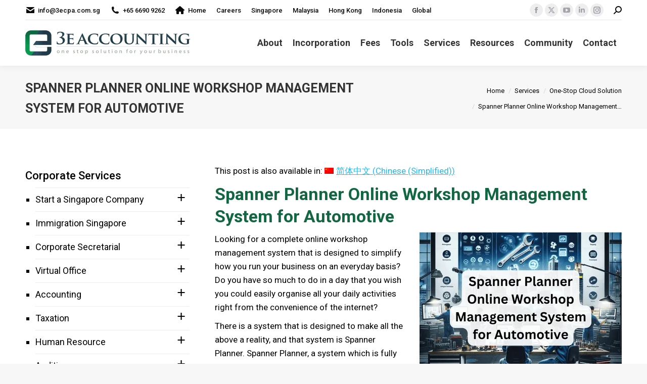

--- FILE ---
content_type: text/html; charset=UTF-8
request_url: https://www.3ecpa.com.sg/services/one-stop-cloud-solution/spanner-planner-online-workshop-management-system-for-automotive/
body_size: 104651
content:
<!DOCTYPE html>  <html lang="en-US" prefix="og: https://ogp.me/ns#" class="no-js">  <head><script>if(navigator.userAgent.match(/MSIE|Internet Explorer/i)||navigator.userAgent.match(/Trident\/7\..*?rv:11/i)){let e=document.location.href;if(!e.match(/[?&]nonitro/)){if(e.indexOf("?")==-1){if(e.indexOf("#")==-1){document.location.href=e+"?nonitro=1"}else{document.location.href=e.replace("#","?nonitro=1#")}}else{if(e.indexOf("#")==-1){document.location.href=e+"&nonitro=1"}else{document.location.href=e.replace("#","&nonitro=1#")}}}}</script><link rel="preconnect" href="https://www.googletagmanager.com" /><link rel="preconnect" href="https://cdn-adgai.nitrocdn.com" /><meta charset="UTF-8" /><meta name="viewport" content="width=device-width, initial-scale=1, maximum-scale=1, user-scalable=0" /><meta name="theme-color" content="#5891e8" /><title>Spanner Planner: Cloud Workshop Management for Singapore&#039;s Automotive Industry</title><meta name="description" content="Spanner Planner is an online SaaS vehicle workshop management system that is designed to be used by any industry that is in the business of fixing vehicles." /><meta name="robots" content="follow, index, max-snippet:-1, max-video-preview:-1, max-image-preview:large" /><meta property="og:locale" content="en_US" /><meta property="og:type" content="article" /><meta property="og:title" content="Spanner Planner: Cloud Workshop Management for Singapore&#039;s Automotive Industry" /><meta property="og:description" content="Spanner Planner is an online SaaS vehicle workshop management system that is designed to be used by any industry that is in the business of fixing vehicles." /><meta property="og:url" content="https://www.3ecpa.com.sg/services/one-stop-cloud-solution/spanner-planner-online-workshop-management-system-for-automotive/" /><meta property="og:site_name" content="3E Accounting Pte Ltd" /><meta property="article:publisher" content="https://www.facebook.com/3e.Accounting.Pte.Ltd" /><meta property="og:updated_time" content="2024-11-19T17:58:49+08:00" /><meta property="og:image" content="https://www.3ecpa.com.sg/wp-content/uploads/2024/04/photo-spanner-planner-online-workshop-management-system-for-automotive-1200x630-1.png" /><meta property="og:image:secure_url" content="https://www.3ecpa.com.sg/wp-content/uploads/2024/04/photo-spanner-planner-online-workshop-management-system-for-automotive-1200x630-1.png" /><meta property="og:image:width" content="1200" /><meta property="og:image:height" content="630" /><meta property="og:image:alt" content="Spanner Planner Online Workshop Management System for Automotive" /><meta property="og:image:type" content="image/png" /><meta property="article:published_time" content="2024-01-10T17:01:02+08:00" /><meta property="article:modified_time" content="2024-11-19T17:58:49+08:00" /><meta name="twitter:card" content="summary_large_image" /><meta name="twitter:title" content="Spanner Planner: Cloud Workshop Management for Singapore&#039;s Automotive Industry" /><meta name="twitter:description" content="Spanner Planner is an online SaaS vehicle workshop management system that is designed to be used by any industry that is in the business of fixing vehicles." /><meta name="twitter:site" content="@3ecpaSG" /><meta name="twitter:creator" content="@3ecpaSG" /><meta name="twitter:image" content="https://www.3ecpa.com.sg/wp-content/uploads/2024/04/photo-spanner-planner-online-workshop-management-system-for-automotive-1200x630-1.png" /><meta name="twitter:label1" content="Time to read" /><meta name="twitter:data1" content="2 minutes" /><meta name="generator" content="WPML ver:4.8.6 stt:60,1;" /><meta name="generator" content="Site Kit by Google 1.170.0" /><meta name="ahrefs-site-verification" content="4dd0aaf166a8e61a179923eb8449095f2a995c896f0b72cf3749d8d8298901c2" /><meta name="facebook-domain-verification" content="qgnbpne9g4ykjk8ylc7c3vxfqlewdh" /><meta name="generator" content="Powered by WPBakery Page Builder - drag and drop page builder for WordPress." /><meta name="generator" content="Powered by Slider Revolution 6.7.40 - responsive, Mobile-Friendly Slider Plugin for WordPress with comfortable drag and drop interface." /><meta name="msapplication-TileImage" content="https://www.3ecpa.com.sg/wp-content/uploads/2021/04/cropped-icon-3e-accounting-512x512-1-1-270x270.png" /><meta name="generator" content="NitroPack" /><script>var NPSH,NitroScrollHelper;NPSH=NitroScrollHelper=function(){let e=null;const o=window.sessionStorage.getItem("nitroScrollPos");function t(){let e=JSON.parse(window.sessionStorage.getItem("nitroScrollPos"))||{};if(typeof e!=="object"){e={}}e[document.URL]=window.scrollY;window.sessionStorage.setItem("nitroScrollPos",JSON.stringify(e))}window.addEventListener("scroll",function(){if(e!==null){clearTimeout(e)}e=setTimeout(t,200)},{passive:true});let r={};r.getScrollPos=()=>{if(!o){return 0}const e=JSON.parse(o);return e[document.URL]||0};r.isScrolled=()=>{return r.getScrollPos()>document.documentElement.clientHeight*.5};return r}();</script><script>(function(){var a=false;var e=document.documentElement.classList;var i=navigator.userAgent.toLowerCase();var n=["android","iphone","ipad"];var r=n.length;var o;var d=null;for(var t=0;t<r;t++){o=n[t];if(i.indexOf(o)>-1)d=o;if(e.contains(o)){a=true;e.remove(o)}}if(a&&d){e.add(d);if(d=="iphone"||d=="ipad"){e.add("ios")}}})();</script><script type="text/worker" id="nitro-web-worker">var preloadRequests=0;var remainingCount={};var baseURI="";self.onmessage=function(e){switch(e.data.cmd){case"RESOURCE_PRELOAD":var o=e.data.requestId;remainingCount[o]=0;e.data.resources.forEach(function(e){preload(e,function(o){return function(){console.log(o+" DONE: "+e);if(--remainingCount[o]==0){self.postMessage({cmd:"RESOURCE_PRELOAD",requestId:o})}}}(o));remainingCount[o]++});break;case"SET_BASEURI":baseURI=e.data.uri;break}};async function preload(e,o){if(typeof URL!=="undefined"&&baseURI){try{var a=new URL(e,baseURI);e=a.href}catch(e){console.log("Worker error: "+e.message)}}console.log("Preloading "+e);try{var n=new Request(e,{mode:"no-cors",redirect:"follow"});await fetch(n);o()}catch(a){console.log(a);var r=new XMLHttpRequest;r.responseType="blob";r.onload=o;r.onerror=o;r.open("GET",e,true);r.send()}}</script><script id="nprl">(()=>{if(window.NPRL!=undefined)return;(function(e){var t=e.prototype;t.after||(t.after=function(){var e,t=arguments,n=t.length,r=0,i=this,o=i.parentNode,a=Node,c=String,u=document;if(o!==null){while(r<n){(e=t[r])instanceof a?(i=i.nextSibling)!==null?o.insertBefore(e,i):o.appendChild(e):o.appendChild(u.createTextNode(c(e)));++r}}})})(Element);var e,t;e=t=function(){var t=false;var r=window.URL||window.webkitURL;var i=true;var o=true;var a=2;var c=null;var u=null;var d=true;var s=window.nitroGtmExcludes!=undefined;var l=s?JSON.parse(atob(window.nitroGtmExcludes)).map(e=>new RegExp(e)):[];var f;var m;var v=null;var p=null;var g=null;var h={touch:["touchmove","touchend"],default:["mousemove","click","keydown","wheel"]};var E=true;var y=[];var w=false;var b=[];var S=0;var N=0;var L=false;var T=0;var R=null;var O=false;var A=false;var C=false;var P=[];var I=[];var M=[];var k=[];var x=false;var _={};var j=new Map;var B="noModule"in HTMLScriptElement.prototype;var q=requestAnimationFrame||mozRequestAnimationFrame||webkitRequestAnimationFrame||msRequestAnimationFrame;const D="gtm.js?id=";function H(e,t){if(!_[e]){_[e]=[]}_[e].push(t)}function U(e,t){if(_[e]){var n=0,r=_[e];for(var n=0;n<r.length;n++){r[n].call(this,t)}}}function Y(){(function(e,t){var r=null;var i=function(e){r(e)};var o=null;var a={};var c=null;var u=null;var d=0;e.addEventListener(t,function(r){if(["load","DOMContentLoaded"].indexOf(t)!=-1){if(u){Q(function(){e.triggerNitroEvent(t)})}c=true}else if(t=="readystatechange"){d++;n.ogReadyState=d==1?"interactive":"complete";if(u&&u>=d){n.documentReadyState=n.ogReadyState;Q(function(){e.triggerNitroEvent(t)})}}});e.addEventListener(t+"Nitro",function(e){if(["load","DOMContentLoaded"].indexOf(t)!=-1){if(!c){e.preventDefault();e.stopImmediatePropagation()}else{}u=true}else if(t=="readystatechange"){u=n.documentReadyState=="interactive"?1:2;if(d<u){e.preventDefault();e.stopImmediatePropagation()}}});switch(t){case"load":o="onload";break;case"readystatechange":o="onreadystatechange";break;case"pageshow":o="onpageshow";break;default:o=null;break}if(o){Object.defineProperty(e,o,{get:function(){return r},set:function(n){if(typeof n!=="function"){r=null;e.removeEventListener(t+"Nitro",i)}else{if(!r){e.addEventListener(t+"Nitro",i)}r=n}}})}Object.defineProperty(e,"addEventListener"+t,{value:function(r){if(r!=t||!n.startedScriptLoading||document.currentScript&&document.currentScript.hasAttribute("nitro-exclude")){}else{arguments[0]+="Nitro"}e.ogAddEventListener.apply(e,arguments);a[arguments[1]]=arguments[0]}});Object.defineProperty(e,"removeEventListener"+t,{value:function(t){var n=a[arguments[1]];arguments[0]=n;e.ogRemoveEventListener.apply(e,arguments)}});Object.defineProperty(e,"triggerNitroEvent"+t,{value:function(t,n){n=n||e;var r=new Event(t+"Nitro",{bubbles:true});r.isNitroPack=true;Object.defineProperty(r,"type",{get:function(){return t},set:function(){}});Object.defineProperty(r,"target",{get:function(){return n},set:function(){}});e.dispatchEvent(r)}});if(typeof e.triggerNitroEvent==="undefined"){(function(){var t=e.addEventListener;var n=e.removeEventListener;Object.defineProperty(e,"ogAddEventListener",{value:t});Object.defineProperty(e,"ogRemoveEventListener",{value:n});Object.defineProperty(e,"addEventListener",{value:function(n){var r="addEventListener"+n;if(typeof e[r]!=="undefined"){e[r].apply(e,arguments)}else{t.apply(e,arguments)}},writable:true});Object.defineProperty(e,"removeEventListener",{value:function(t){var r="removeEventListener"+t;if(typeof e[r]!=="undefined"){e[r].apply(e,arguments)}else{n.apply(e,arguments)}}});Object.defineProperty(e,"triggerNitroEvent",{value:function(t,n){var r="triggerNitroEvent"+t;if(typeof e[r]!=="undefined"){e[r].apply(e,arguments)}}})})()}}).apply(null,arguments)}Y(window,"load");Y(window,"pageshow");Y(window,"DOMContentLoaded");Y(document,"DOMContentLoaded");Y(document,"readystatechange");try{var F=new Worker(r.createObjectURL(new Blob([document.getElementById("nitro-web-worker").textContent],{type:"text/javascript"})))}catch(e){var F=new Worker("data:text/javascript;base64,"+btoa(document.getElementById("nitro-web-worker").textContent))}F.onmessage=function(e){if(e.data.cmd=="RESOURCE_PRELOAD"){U(e.data.requestId,e)}};if(typeof document.baseURI!=="undefined"){F.postMessage({cmd:"SET_BASEURI",uri:document.baseURI})}var G=function(e){if(--S==0){Q(K)}};var W=function(e){e.target.removeEventListener("load",W);e.target.removeEventListener("error",W);e.target.removeEventListener("nitroTimeout",W);if(e.type!="nitroTimeout"){clearTimeout(e.target.nitroTimeout)}if(--N==0&&S==0){Q(J)}};var X=function(e){var t=e.textContent;try{var n=r.createObjectURL(new Blob([t.replace(/^(?:<!--)?(.*?)(?:-->)?$/gm,"$1")],{type:"text/javascript"}))}catch(e){var n="data:text/javascript;base64,"+btoa(t.replace(/^(?:<!--)?(.*?)(?:-->)?$/gm,"$1"))}return n};var K=function(){n.documentReadyState="interactive";document.triggerNitroEvent("readystatechange");document.triggerNitroEvent("DOMContentLoaded");if(window.pageYOffset||window.pageXOffset){window.dispatchEvent(new Event("scroll"))}A=true;Q(function(){if(N==0){Q(J)}Q($)})};var J=function(){if(!A||O)return;O=true;R.disconnect();en();n.documentReadyState="complete";document.triggerNitroEvent("readystatechange");window.triggerNitroEvent("load",document);window.triggerNitroEvent("pageshow",document);if(window.pageYOffset||window.pageXOffset||location.hash){let e=typeof history.scrollRestoration!=="undefined"&&history.scrollRestoration=="auto";if(e&&typeof NPSH!=="undefined"&&NPSH.getScrollPos()>0&&window.pageYOffset>document.documentElement.clientHeight*.5){window.scrollTo(0,NPSH.getScrollPos())}else if(location.hash){try{let e=document.querySelector(location.hash);if(e){e.scrollIntoView()}}catch(e){}}}var e=null;if(a==1){e=eo}else{e=eu}Q(e)};var Q=function(e){setTimeout(e,0)};var V=function(e){if(e.type=="touchend"||e.type=="click"){g=e}};var $=function(){if(d&&g){setTimeout(function(e){return function(){var t=function(e,t,n){var r=new Event(e,{bubbles:true,cancelable:true});if(e=="click"){r.clientX=t;r.clientY=n}else{r.touches=[{clientX:t,clientY:n}]}return r};var n;if(e.type=="touchend"){var r=e.changedTouches[0];n=document.elementFromPoint(r.clientX,r.clientY);n.dispatchEvent(t("touchstart"),r.clientX,r.clientY);n.dispatchEvent(t("touchend"),r.clientX,r.clientY);n.dispatchEvent(t("click"),r.clientX,r.clientY)}else if(e.type=="click"){n=document.elementFromPoint(e.clientX,e.clientY);n.dispatchEvent(t("click"),e.clientX,e.clientY)}}}(g),150);g=null}};var z=function(e){if(e.tagName=="SCRIPT"&&!e.hasAttribute("data-nitro-for-id")&&!e.hasAttribute("nitro-document-write")||e.tagName=="IMG"&&(e.hasAttribute("src")||e.hasAttribute("srcset"))||e.tagName=="IFRAME"&&e.hasAttribute("src")||e.tagName=="LINK"&&e.hasAttribute("href")&&e.hasAttribute("rel")&&e.getAttribute("rel")=="stylesheet"){if(e.tagName==="IFRAME"&&e.src.indexOf("about:blank")>-1){return}var t="";switch(e.tagName){case"LINK":t=e.href;break;case"IMG":if(k.indexOf(e)>-1)return;t=e.srcset||e.src;break;default:t=e.src;break}var n=e.getAttribute("type");if(!t&&e.tagName!=="SCRIPT")return;if((e.tagName=="IMG"||e.tagName=="LINK")&&(t.indexOf("data:")===0||t.indexOf("blob:")===0))return;if(e.tagName=="SCRIPT"&&n&&n!=="text/javascript"&&n!=="application/javascript"){if(n!=="module"||!B)return}if(e.tagName==="SCRIPT"){if(k.indexOf(e)>-1)return;if(e.noModule&&B){return}let t=null;if(document.currentScript){if(document.currentScript.src&&document.currentScript.src.indexOf(D)>-1){t=document.currentScript}if(document.currentScript.hasAttribute("data-nitro-gtm-id")){e.setAttribute("data-nitro-gtm-id",document.currentScript.getAttribute("data-nitro-gtm-id"))}}else if(window.nitroCurrentScript){if(window.nitroCurrentScript.src&&window.nitroCurrentScript.src.indexOf(D)>-1){t=window.nitroCurrentScript}}if(t&&s){let n=false;for(const t of l){n=e.src?t.test(e.src):t.test(e.textContent);if(n){break}}if(!n){e.type="text/googletagmanagerscript";let n=t.hasAttribute("data-nitro-gtm-id")?t.getAttribute("data-nitro-gtm-id"):t.id;if(!j.has(n)){j.set(n,[])}let r=j.get(n);r.push(e);return}}if(!e.src){if(e.textContent.length>0){e.textContent+="\n;if(document.currentScript.nitroTimeout) {clearTimeout(document.currentScript.nitroTimeout);}; setTimeout(function() { this.dispatchEvent(new Event('load')); }.bind(document.currentScript), 0);"}else{return}}else{}k.push(e)}if(!e.hasOwnProperty("nitroTimeout")){N++;e.addEventListener("load",W,true);e.addEventListener("error",W,true);e.addEventListener("nitroTimeout",W,true);e.nitroTimeout=setTimeout(function(){console.log("Resource timed out",e);e.dispatchEvent(new Event("nitroTimeout"))},5e3)}}};var Z=function(e){if(e.hasOwnProperty("nitroTimeout")&&e.nitroTimeout){clearTimeout(e.nitroTimeout);e.nitroTimeout=null;e.dispatchEvent(new Event("nitroTimeout"))}};document.documentElement.addEventListener("load",function(e){if(e.target.tagName=="SCRIPT"||e.target.tagName=="IMG"){k.push(e.target)}},true);document.documentElement.addEventListener("error",function(e){if(e.target.tagName=="SCRIPT"||e.target.tagName=="IMG"){k.push(e.target)}},true);var ee=["appendChild","replaceChild","insertBefore","prepend","append","before","after","replaceWith","insertAdjacentElement"];var et=function(){if(s){window._nitro_setTimeout=window.setTimeout;window.setTimeout=function(e,t,...n){let r=document.currentScript||window.nitroCurrentScript;if(!r||r.src&&r.src.indexOf(D)==-1){return window._nitro_setTimeout.call(window,e,t,...n)}return window._nitro_setTimeout.call(window,function(e,t){return function(...n){window.nitroCurrentScript=e;t(...n)}}(r,e),t,...n)}}ee.forEach(function(e){HTMLElement.prototype["og"+e]=HTMLElement.prototype[e];HTMLElement.prototype[e]=function(...t){if(this.parentNode||this===document.documentElement){switch(e){case"replaceChild":case"insertBefore":t.pop();break;case"insertAdjacentElement":t.shift();break}t.forEach(function(e){if(!e)return;if(e.tagName=="SCRIPT"){z(e)}else{if(e.children&&e.children.length>0){e.querySelectorAll("script").forEach(z)}}})}return this["og"+e].apply(this,arguments)}})};var en=function(){if(s&&typeof window._nitro_setTimeout==="function"){window.setTimeout=window._nitro_setTimeout}ee.forEach(function(e){HTMLElement.prototype[e]=HTMLElement.prototype["og"+e]})};var er=async function(){if(o){ef(f);ef(V);if(v){clearTimeout(v);v=null}}if(T===1){L=true;return}else if(T===0){T=-1}n.startedScriptLoading=true;Object.defineProperty(document,"readyState",{get:function(){return n.documentReadyState},set:function(){}});var e=document.documentElement;var t={attributes:true,attributeFilter:["src"],childList:true,subtree:true};R=new MutationObserver(function(e,t){e.forEach(function(e){if(e.type=="childList"&&e.addedNodes.length>0){e.addedNodes.forEach(function(e){if(!document.documentElement.contains(e)){return}if(e.tagName=="IMG"||e.tagName=="IFRAME"||e.tagName=="LINK"){z(e)}})}if(e.type=="childList"&&e.removedNodes.length>0){e.removedNodes.forEach(function(e){if(e.tagName=="IFRAME"||e.tagName=="LINK"){Z(e)}})}if(e.type=="attributes"){var t=e.target;if(!document.documentElement.contains(t)){return}if(t.tagName=="IFRAME"||t.tagName=="LINK"||t.tagName=="IMG"||t.tagName=="SCRIPT"){z(t)}}})});R.observe(e,t);if(!s){et()}await Promise.all(P);var r=b.shift();var i=null;var a=false;while(r){var c;var u=JSON.parse(atob(r.meta));var d=u.delay;if(r.type=="inline"){var l=document.getElementById(r.id);if(l){l.remove()}else{r=b.shift();continue}c=X(l);if(c===false){r=b.shift();continue}}else{c=r.src}if(!a&&r.type!="inline"&&(typeof u.attributes.async!="undefined"||typeof u.attributes.defer!="undefined")){if(i===null){i=r}else if(i===r){a=true}if(!a){b.push(r);r=b.shift();continue}}var m=document.createElement("script");m.src=c;m.setAttribute("data-nitro-for-id",r.id);for(var p in u.attributes){try{if(u.attributes[p]===false){m.setAttribute(p,"")}else{m.setAttribute(p,u.attributes[p])}}catch(e){console.log("Error while setting script attribute",m,e)}}m.async=false;if(u.canonicalLink!=""&&Object.getOwnPropertyDescriptor(m,"src")?.configurable!==false){(e=>{Object.defineProperty(m,"src",{get:function(){return e.canonicalLink},set:function(){}})})(u)}if(d){setTimeout((function(e,t){var n=document.querySelector("[data-nitro-marker-id='"+t+"']");if(n){n.after(e)}else{document.head.appendChild(e)}}).bind(null,m,r.id),d)}else{m.addEventListener("load",G);m.addEventListener("error",G);if(!m.noModule||!B){S++}var g=document.querySelector("[data-nitro-marker-id='"+r.id+"']");if(g){Q(function(e,t){return function(){e.after(t)}}(g,m))}else{Q(function(e){return function(){document.head.appendChild(e)}}(m))}}r=b.shift()}};var ei=function(){var e=document.getElementById("nitro-deferred-styles");var t=document.createElement("div");t.innerHTML=e.textContent;return t};var eo=async function(e){isPreload=e&&e.type=="NitroPreload";if(!isPreload){T=-1;E=false;if(o){ef(f);ef(V);if(v){clearTimeout(v);v=null}}}if(w===false){var t=ei();let e=t.querySelectorAll('style,link[rel="stylesheet"]');w=e.length;if(w){let e=document.getElementById("nitro-deferred-styles-marker");e.replaceWith.apply(e,t.childNodes)}else if(isPreload){Q(ed)}else{es()}}else if(w===0&&!isPreload){es()}};var ea=function(){var e=ei();var t=e.childNodes;var n;var r=[];for(var i=0;i<t.length;i++){n=t[i];if(n.href){r.push(n.href)}}var o="css-preload";H(o,function(e){eo(new Event("NitroPreload"))});if(r.length){F.postMessage({cmd:"RESOURCE_PRELOAD",resources:r,requestId:o})}else{Q(function(){U(o)})}};var ec=function(){if(T===-1)return;T=1;var e=[];var t,n;for(var r=0;r<b.length;r++){t=b[r];if(t.type!="inline"){if(t.src){n=JSON.parse(atob(t.meta));if(n.delay)continue;if(n.attributes.type&&n.attributes.type=="module"&&!B)continue;e.push(t.src)}}}if(e.length){var i="js-preload";H(i,function(e){T=2;if(L){Q(er)}});F.postMessage({cmd:"RESOURCE_PRELOAD",resources:e,requestId:i})}};var eu=function(){while(I.length){style=I.shift();if(style.hasAttribute("nitropack-onload")){style.setAttribute("onload",style.getAttribute("nitropack-onload"));Q(function(e){return function(){e.dispatchEvent(new Event("load"))}}(style))}}while(M.length){style=M.shift();if(style.hasAttribute("nitropack-onerror")){style.setAttribute("onerror",style.getAttribute("nitropack-onerror"));Q(function(e){return function(){e.dispatchEvent(new Event("error"))}}(style))}}};var ed=function(){if(!x){if(i){Q(function(){var e=document.getElementById("nitro-critical-css");if(e){e.remove()}})}x=true;onStylesLoadEvent=new Event("NitroStylesLoaded");onStylesLoadEvent.isNitroPack=true;window.dispatchEvent(onStylesLoadEvent)}};var es=function(){if(a==2){Q(er)}else{eu()}};var el=function(e){m.forEach(function(t){document.addEventListener(t,e,true)})};var ef=function(e){m.forEach(function(t){document.removeEventListener(t,e,true)})};if(s){et()}return{setAutoRemoveCriticalCss:function(e){i=e},registerScript:function(e,t,n){b.push({type:"remote",src:e,id:t,meta:n})},registerInlineScript:function(e,t){b.push({type:"inline",id:e,meta:t})},registerStyle:function(e,t,n){y.push({href:e,rel:t,media:n})},onLoadStyle:function(e){I.push(e);if(w!==false&&--w==0){Q(ed);if(E){E=false}else{es()}}},onErrorStyle:function(e){M.push(e);if(w!==false&&--w==0){Q(ed);if(E){E=false}else{es()}}},loadJs:function(e,t){if(!e.src){var n=X(e);if(n!==false){e.src=n;e.textContent=""}}if(t){Q(function(e,t){return function(){e.after(t)}}(t,e))}else{Q(function(e){return function(){document.head.appendChild(e)}}(e))}},loadQueuedResources:async function(){window.dispatchEvent(new Event("NitroBootStart"));if(p){clearTimeout(p);p=null}window.removeEventListener("load",e.loadQueuedResources);f=a==1?er:eo;if(!o||g){Q(f)}else{if(navigator.userAgent.indexOf(" Edge/")==-1){ea();H("css-preload",ec)}el(f);if(u){if(c){v=setTimeout(f,c)}}else{}}},fontPreload:function(e){var t="critical-fonts";H(t,function(e){document.getElementById("nitro-critical-fonts").type="text/css"});F.postMessage({cmd:"RESOURCE_PRELOAD",resources:e,requestId:t})},boot:function(){if(t)return;t=true;C=typeof NPSH!=="undefined"&&NPSH.isScrolled();let n=document.prerendering;if(location.hash||C||n){o=false}m=h.default.concat(h.touch);p=setTimeout(e.loadQueuedResources,1500);el(V);if(C){e.loadQueuedResources()}else{window.addEventListener("load",e.loadQueuedResources)}},addPrerequisite:function(e){P.push(e)},getTagManagerNodes:function(e){if(!e)return j;return j.get(e)??[]}}}();var n,r;n=r=function(){var t=document.write;return{documentWrite:function(n,r){if(n&&n.hasAttribute("nitro-exclude")){return t.call(document,r)}var i=null;if(n.documentWriteContainer){i=n.documentWriteContainer}else{i=document.createElement("span");n.documentWriteContainer=i}var o=null;if(n){if(n.hasAttribute("data-nitro-for-id")){o=document.querySelector('template[data-nitro-marker-id="'+n.getAttribute("data-nitro-for-id")+'"]')}else{o=n}}i.innerHTML+=r;i.querySelectorAll("script").forEach(function(e){e.setAttribute("nitro-document-write","")});if(!i.parentNode){if(o){o.parentNode.insertBefore(i,o)}else{document.body.appendChild(i)}}var a=document.createElement("span");a.innerHTML=r;var c=a.querySelectorAll("script");if(c.length){c.forEach(function(t){var n=t.getAttributeNames();var r=document.createElement("script");n.forEach(function(e){r.setAttribute(e,t.getAttribute(e))});r.async=false;if(!t.src&&t.textContent){r.textContent=t.textContent}e.loadJs(r,o)})}},TrustLogo:function(e,t){var n=document.getElementById(e);var r=document.createElement("img");r.src=t;n.parentNode.insertBefore(r,n)},documentReadyState:"loading",ogReadyState:document.readyState,startedScriptLoading:false,loadScriptDelayed:function(e,t){setTimeout(function(){var t=document.createElement("script");t.src=e;document.head.appendChild(t)},t)}}}();document.write=function(e){n.documentWrite(document.currentScript,e)};document.writeln=function(e){n.documentWrite(document.currentScript,e+"\n")};window.NPRL=e;window.NitroResourceLoader=t;window.NPh=n;window.NitroPackHelper=r})();</script><template id="nitro-deferred-styles-marker"></template><style id="nitro-fonts">@font-face{font-family:"widget_easy_sidebar_menu_widget";src:url("https://cdn-adgai.nitrocdn.com/bRptiNHvAgzmCrMSHzrpSmSBvJmuAOmu/assets/static/source/rev-7ae59df/www.3ecpa.com.sg/wp-content/plugins/easy-sidebar-menu-widget/assets/fonts/387c96ed2ac78ce65d407c46f3d644ee.fontello.eot");src:url("https://cdn-adgai.nitrocdn.com/bRptiNHvAgzmCrMSHzrpSmSBvJmuAOmu/assets/static/source/rev-7ae59df/www.3ecpa.com.sg/wp-content/plugins/easy-sidebar-menu-widget/assets/fonts/387c96ed2ac78ce65d407c46f3d644ee.fontello.woff2") format("woff2");font-weight:normal;font-style:normal;font-display:swap}@font-face{font-family:mashsb-font;src:url("[data-uri]") format("truetype");font-weight:400;font-style:normal;font-display:swap}@font-face{font-family:icomoon-the7-font;src:url("https://cdn-adgai.nitrocdn.com/bRptiNHvAgzmCrMSHzrpSmSBvJmuAOmu/assets/static/source/rev-7ae59df/www.3ecpa.com.sg/wp-content/themes/dt-the7/fonts/icomoon-the7-font/a16747cc1a57ff8ccf8e4203ad3221ef.icomoon-the7-font.ttf") format("truetype");font-weight:400;font-style:normal;font-display:swap}@font-face{font-family:"Font Awesome 5 Free";font-display:swap;font-weight:900;src:url("https://cdn-adgai.nitrocdn.com/bRptiNHvAgzmCrMSHzrpSmSBvJmuAOmu/assets/static/source/rev-7ae59df/www.3ecpa.com.sg/wp-content/themes/dt-the7/fonts/FontAwesome/webfonts/fa-solid-900.woff2") format("woff2")}@font-face{font-family:"Font Awesome 5 Free";font-display:swap;font-weight:400;src:url("https://cdn-adgai.nitrocdn.com/bRptiNHvAgzmCrMSHzrpSmSBvJmuAOmu/assets/static/source/rev-7ae59df/www.3ecpa.com.sg/wp-content/themes/dt-the7/fonts/FontAwesome/webfonts/fa-regular-400.woff2") format("woff2")}@font-face{font-family:"FontAwesome";font-display:swap;src:url("https://cdn-adgai.nitrocdn.com/bRptiNHvAgzmCrMSHzrpSmSBvJmuAOmu/assets/static/source/rev-7ae59df/www.3ecpa.com.sg/wp-content/themes/dt-the7/fonts/FontAwesome/webfonts/fa-solid-900.woff2") format("woff2")}@font-face{font-family:"FontAwesome";font-display:swap;src:url("https://cdn-adgai.nitrocdn.com/bRptiNHvAgzmCrMSHzrpSmSBvJmuAOmu/assets/static/source/rev-7ae59df/www.3ecpa.com.sg/wp-content/themes/dt-the7/fonts/FontAwesome/webfonts/fa-brands-400.woff2") format("woff2")}@font-face{font-family:"FontAwesome";font-display:swap;src:url("https://cdn-adgai.nitrocdn.com/bRptiNHvAgzmCrMSHzrpSmSBvJmuAOmu/assets/static/source/rev-7ae59df/www.3ecpa.com.sg/wp-content/themes/dt-the7/fonts/FontAwesome/webfonts/fa-regular-400.woff2") format("woff2");unicode-range:u + f003,u + f006,u + f014,u + f016-f017,u + f01a-f01b,u + f01d,u + f022,u + f03e,u + f044,u + f046,u + f05c-f05d,u + f06e,u + f070,u + f087-f088,u + f08a,u + f094,u + f096-f097,u + f09d,u + f0a0,u + f0a2,u + f0a4-f0a7,u + f0c5,u + f0c7,u + f0e5-f0e6,u + f0eb,u + f0f6-f0f8,u + f10c,u + f114-f115,u + f118-f11a,u + f11c-f11d,u + f133,u + f147,u + f14e,u + f150-f152,u + f185-f186,u + f18e,u + f190-f192,u + f196,u + f1c1-f1c9,u + f1d9,u + f1db,u + f1e3,u + f1ea,u + f1f7,u + f1f9,u + f20a,u + f247-f248,u + f24a,u + f24d,u + f255-f25b,u + f25d,u + f271-f274,u + f278,u + f27b,u + f28c,u + f28e,u + f29c,u + f2b5,u + f2b7,u + f2ba,u + f2bc,u + f2be,u + f2c0-f2c1,u + f2c3,u + f2d0,u + f2d2,u + f2d4,u + f2dc}@font-face{font-family:"FontAwesome";font-display:swap;src:url("https://cdn-adgai.nitrocdn.com/bRptiNHvAgzmCrMSHzrpSmSBvJmuAOmu/assets/static/source/rev-7ae59df/www.3ecpa.com.sg/wp-content/themes/dt-the7/fonts/FontAwesome/webfonts/fa-v4compatibility.woff2") format("woff2");unicode-range:u + f041,u + f047,u + f065-f066,u + f07d-f07e,u + f080,u + f08b,u + f08e,u + f090,u + f09a,u + f0ac,u + f0ae,u + f0b2,u + f0d0,u + f0d6,u + f0e4,u + f0ec,u + f10a-f10b,u + f123,u + f13e,u + f148-f149,u + f14c,u + f156,u + f15e,u + f160-f161,u + f163,u + f175-f178,u + f195,u + f1f8,u + f219,u + f27a}@font-face{font-family:"Roboto";font-style:normal;font-weight:400;font-stretch:100%;src:url("https://fonts.gstatic.com/s/roboto/v50/KFO7CnqEu92Fr1ME7kSn66aGLdTylUAMa3GUBHMdazTgWw.woff2") format("woff2");unicode-range:U+0460-052F,U+1C80-1C8A,U+20B4,U+2DE0-2DFF,U+A640-A69F,U+FE2E-FE2F;font-display:swap}@font-face{font-family:"Roboto";font-style:normal;font-weight:400;font-stretch:100%;src:url("https://fonts.gstatic.com/s/roboto/v50/KFO7CnqEu92Fr1ME7kSn66aGLdTylUAMa3iUBHMdazTgWw.woff2") format("woff2");unicode-range:U+0301,U+0400-045F,U+0490-0491,U+04B0-04B1,U+2116;font-display:swap}@font-face{font-family:"Roboto";font-style:normal;font-weight:400;font-stretch:100%;src:url("https://fonts.gstatic.com/s/roboto/v50/KFO7CnqEu92Fr1ME7kSn66aGLdTylUAMa3CUBHMdazTgWw.woff2") format("woff2");unicode-range:U+1F00-1FFF;font-display:swap}@font-face{font-family:"Roboto";font-style:normal;font-weight:400;font-stretch:100%;src:url("https://fonts.gstatic.com/s/roboto/v50/KFO7CnqEu92Fr1ME7kSn66aGLdTylUAMa3-UBHMdazTgWw.woff2") format("woff2");unicode-range:U+0370-0377,U+037A-037F,U+0384-038A,U+038C,U+038E-03A1,U+03A3-03FF;font-display:swap}@font-face{font-family:"Roboto";font-style:normal;font-weight:400;font-stretch:100%;src:url("https://fonts.gstatic.com/s/roboto/v50/KFO7CnqEu92Fr1ME7kSn66aGLdTylUAMawCUBHMdazTgWw.woff2") format("woff2");unicode-range:U+0302-0303,U+0305,U+0307-0308,U+0310,U+0312,U+0315,U+031A,U+0326-0327,U+032C,U+032F-0330,U+0332-0333,U+0338,U+033A,U+0346,U+034D,U+0391-03A1,U+03A3-03A9,U+03B1-03C9,U+03D1,U+03D5-03D6,U+03F0-03F1,U+03F4-03F5,U+2016-2017,U+2034-2038,U+203C,U+2040,U+2043,U+2047,U+2050,U+2057,U+205F,U+2070-2071,U+2074-208E,U+2090-209C,U+20D0-20DC,U+20E1,U+20E5-20EF,U+2100-2112,U+2114-2115,U+2117-2121,U+2123-214F,U+2190,U+2192,U+2194-21AE,U+21B0-21E5,U+21F1-21F2,U+21F4-2211,U+2213-2214,U+2216-22FF,U+2308-230B,U+2310,U+2319,U+231C-2321,U+2336-237A,U+237C,U+2395,U+239B-23B7,U+23D0,U+23DC-23E1,U+2474-2475,U+25AF,U+25B3,U+25B7,U+25BD,U+25C1,U+25CA,U+25CC,U+25FB,U+266D-266F,U+27C0-27FF,U+2900-2AFF,U+2B0E-2B11,U+2B30-2B4C,U+2BFE,U+3030,U+FF5B,U+FF5D,U+1D400-1D7FF,U+1EE00-1EEFF;font-display:swap}@font-face{font-family:"Roboto";font-style:normal;font-weight:400;font-stretch:100%;src:url("https://fonts.gstatic.com/s/roboto/v50/KFO7CnqEu92Fr1ME7kSn66aGLdTylUAMaxKUBHMdazTgWw.woff2") format("woff2");unicode-range:U+0001-000C,U+000E-001F,U+007F-009F,U+20DD-20E0,U+20E2-20E4,U+2150-218F,U+2190,U+2192,U+2194-2199,U+21AF,U+21E6-21F0,U+21F3,U+2218-2219,U+2299,U+22C4-22C6,U+2300-243F,U+2440-244A,U+2460-24FF,U+25A0-27BF,U+2800-28FF,U+2921-2922,U+2981,U+29BF,U+29EB,U+2B00-2BFF,U+4DC0-4DFF,U+FFF9-FFFB,U+10140-1018E,U+10190-1019C,U+101A0,U+101D0-101FD,U+102E0-102FB,U+10E60-10E7E,U+1D2C0-1D2D3,U+1D2E0-1D37F,U+1F000-1F0FF,U+1F100-1F1AD,U+1F1E6-1F1FF,U+1F30D-1F30F,U+1F315,U+1F31C,U+1F31E,U+1F320-1F32C,U+1F336,U+1F378,U+1F37D,U+1F382,U+1F393-1F39F,U+1F3A7-1F3A8,U+1F3AC-1F3AF,U+1F3C2,U+1F3C4-1F3C6,U+1F3CA-1F3CE,U+1F3D4-1F3E0,U+1F3ED,U+1F3F1-1F3F3,U+1F3F5-1F3F7,U+1F408,U+1F415,U+1F41F,U+1F426,U+1F43F,U+1F441-1F442,U+1F444,U+1F446-1F449,U+1F44C-1F44E,U+1F453,U+1F46A,U+1F47D,U+1F4A3,U+1F4B0,U+1F4B3,U+1F4B9,U+1F4BB,U+1F4BF,U+1F4C8-1F4CB,U+1F4D6,U+1F4DA,U+1F4DF,U+1F4E3-1F4E6,U+1F4EA-1F4ED,U+1F4F7,U+1F4F9-1F4FB,U+1F4FD-1F4FE,U+1F503,U+1F507-1F50B,U+1F50D,U+1F512-1F513,U+1F53E-1F54A,U+1F54F-1F5FA,U+1F610,U+1F650-1F67F,U+1F687,U+1F68D,U+1F691,U+1F694,U+1F698,U+1F6AD,U+1F6B2,U+1F6B9-1F6BA,U+1F6BC,U+1F6C6-1F6CF,U+1F6D3-1F6D7,U+1F6E0-1F6EA,U+1F6F0-1F6F3,U+1F6F7-1F6FC,U+1F700-1F7FF,U+1F800-1F80B,U+1F810-1F847,U+1F850-1F859,U+1F860-1F887,U+1F890-1F8AD,U+1F8B0-1F8BB,U+1F8C0-1F8C1,U+1F900-1F90B,U+1F93B,U+1F946,U+1F984,U+1F996,U+1F9E9,U+1FA00-1FA6F,U+1FA70-1FA7C,U+1FA80-1FA89,U+1FA8F-1FAC6,U+1FACE-1FADC,U+1FADF-1FAE9,U+1FAF0-1FAF8,U+1FB00-1FBFF;font-display:swap}@font-face{font-family:"Roboto";font-style:normal;font-weight:400;font-stretch:100%;src:url("https://fonts.gstatic.com/s/roboto/v50/KFO7CnqEu92Fr1ME7kSn66aGLdTylUAMa3OUBHMdazTgWw.woff2") format("woff2");unicode-range:U+0102-0103,U+0110-0111,U+0128-0129,U+0168-0169,U+01A0-01A1,U+01AF-01B0,U+0300-0301,U+0303-0304,U+0308-0309,U+0323,U+0329,U+1EA0-1EF9,U+20AB;font-display:swap}@font-face{font-family:"Roboto";font-style:normal;font-weight:400;font-stretch:100%;src:url("https://fonts.gstatic.com/s/roboto/v50/KFO7CnqEu92Fr1ME7kSn66aGLdTylUAMa3KUBHMdazTgWw.woff2") format("woff2");unicode-range:U+0100-02BA,U+02BD-02C5,U+02C7-02CC,U+02CE-02D7,U+02DD-02FF,U+0304,U+0308,U+0329,U+1D00-1DBF,U+1E00-1E9F,U+1EF2-1EFF,U+2020,U+20A0-20AB,U+20AD-20C0,U+2113,U+2C60-2C7F,U+A720-A7FF;font-display:swap}@font-face{font-family:"Roboto";font-style:normal;font-weight:400;font-stretch:100%;src:url("https://fonts.gstatic.com/s/roboto/v50/KFO7CnqEu92Fr1ME7kSn66aGLdTylUAMa3yUBHMdazQ.woff2") format("woff2");unicode-range:U+0000-00FF,U+0131,U+0152-0153,U+02BB-02BC,U+02C6,U+02DA,U+02DC,U+0304,U+0308,U+0329,U+2000-206F,U+20AC,U+2122,U+2191,U+2193,U+2212,U+2215,U+FEFF,U+FFFD;font-display:swap}@font-face{font-family:"Roboto";font-style:normal;font-weight:500;font-stretch:100%;src:url("https://fonts.gstatic.com/s/roboto/v50/KFO7CnqEu92Fr1ME7kSn66aGLdTylUAMa3GUBHMdazTgWw.woff2") format("woff2");unicode-range:U+0460-052F,U+1C80-1C8A,U+20B4,U+2DE0-2DFF,U+A640-A69F,U+FE2E-FE2F;font-display:swap}@font-face{font-family:"Roboto";font-style:normal;font-weight:500;font-stretch:100%;src:url("https://fonts.gstatic.com/s/roboto/v50/KFO7CnqEu92Fr1ME7kSn66aGLdTylUAMa3iUBHMdazTgWw.woff2") format("woff2");unicode-range:U+0301,U+0400-045F,U+0490-0491,U+04B0-04B1,U+2116;font-display:swap}@font-face{font-family:"Roboto";font-style:normal;font-weight:500;font-stretch:100%;src:url("https://fonts.gstatic.com/s/roboto/v50/KFO7CnqEu92Fr1ME7kSn66aGLdTylUAMa3CUBHMdazTgWw.woff2") format("woff2");unicode-range:U+1F00-1FFF;font-display:swap}@font-face{font-family:"Roboto";font-style:normal;font-weight:500;font-stretch:100%;src:url("https://fonts.gstatic.com/s/roboto/v50/KFO7CnqEu92Fr1ME7kSn66aGLdTylUAMa3-UBHMdazTgWw.woff2") format("woff2");unicode-range:U+0370-0377,U+037A-037F,U+0384-038A,U+038C,U+038E-03A1,U+03A3-03FF;font-display:swap}@font-face{font-family:"Roboto";font-style:normal;font-weight:500;font-stretch:100%;src:url("https://fonts.gstatic.com/s/roboto/v50/KFO7CnqEu92Fr1ME7kSn66aGLdTylUAMawCUBHMdazTgWw.woff2") format("woff2");unicode-range:U+0302-0303,U+0305,U+0307-0308,U+0310,U+0312,U+0315,U+031A,U+0326-0327,U+032C,U+032F-0330,U+0332-0333,U+0338,U+033A,U+0346,U+034D,U+0391-03A1,U+03A3-03A9,U+03B1-03C9,U+03D1,U+03D5-03D6,U+03F0-03F1,U+03F4-03F5,U+2016-2017,U+2034-2038,U+203C,U+2040,U+2043,U+2047,U+2050,U+2057,U+205F,U+2070-2071,U+2074-208E,U+2090-209C,U+20D0-20DC,U+20E1,U+20E5-20EF,U+2100-2112,U+2114-2115,U+2117-2121,U+2123-214F,U+2190,U+2192,U+2194-21AE,U+21B0-21E5,U+21F1-21F2,U+21F4-2211,U+2213-2214,U+2216-22FF,U+2308-230B,U+2310,U+2319,U+231C-2321,U+2336-237A,U+237C,U+2395,U+239B-23B7,U+23D0,U+23DC-23E1,U+2474-2475,U+25AF,U+25B3,U+25B7,U+25BD,U+25C1,U+25CA,U+25CC,U+25FB,U+266D-266F,U+27C0-27FF,U+2900-2AFF,U+2B0E-2B11,U+2B30-2B4C,U+2BFE,U+3030,U+FF5B,U+FF5D,U+1D400-1D7FF,U+1EE00-1EEFF;font-display:swap}@font-face{font-family:"Roboto";font-style:normal;font-weight:500;font-stretch:100%;src:url("https://fonts.gstatic.com/s/roboto/v50/KFO7CnqEu92Fr1ME7kSn66aGLdTylUAMaxKUBHMdazTgWw.woff2") format("woff2");unicode-range:U+0001-000C,U+000E-001F,U+007F-009F,U+20DD-20E0,U+20E2-20E4,U+2150-218F,U+2190,U+2192,U+2194-2199,U+21AF,U+21E6-21F0,U+21F3,U+2218-2219,U+2299,U+22C4-22C6,U+2300-243F,U+2440-244A,U+2460-24FF,U+25A0-27BF,U+2800-28FF,U+2921-2922,U+2981,U+29BF,U+29EB,U+2B00-2BFF,U+4DC0-4DFF,U+FFF9-FFFB,U+10140-1018E,U+10190-1019C,U+101A0,U+101D0-101FD,U+102E0-102FB,U+10E60-10E7E,U+1D2C0-1D2D3,U+1D2E0-1D37F,U+1F000-1F0FF,U+1F100-1F1AD,U+1F1E6-1F1FF,U+1F30D-1F30F,U+1F315,U+1F31C,U+1F31E,U+1F320-1F32C,U+1F336,U+1F378,U+1F37D,U+1F382,U+1F393-1F39F,U+1F3A7-1F3A8,U+1F3AC-1F3AF,U+1F3C2,U+1F3C4-1F3C6,U+1F3CA-1F3CE,U+1F3D4-1F3E0,U+1F3ED,U+1F3F1-1F3F3,U+1F3F5-1F3F7,U+1F408,U+1F415,U+1F41F,U+1F426,U+1F43F,U+1F441-1F442,U+1F444,U+1F446-1F449,U+1F44C-1F44E,U+1F453,U+1F46A,U+1F47D,U+1F4A3,U+1F4B0,U+1F4B3,U+1F4B9,U+1F4BB,U+1F4BF,U+1F4C8-1F4CB,U+1F4D6,U+1F4DA,U+1F4DF,U+1F4E3-1F4E6,U+1F4EA-1F4ED,U+1F4F7,U+1F4F9-1F4FB,U+1F4FD-1F4FE,U+1F503,U+1F507-1F50B,U+1F50D,U+1F512-1F513,U+1F53E-1F54A,U+1F54F-1F5FA,U+1F610,U+1F650-1F67F,U+1F687,U+1F68D,U+1F691,U+1F694,U+1F698,U+1F6AD,U+1F6B2,U+1F6B9-1F6BA,U+1F6BC,U+1F6C6-1F6CF,U+1F6D3-1F6D7,U+1F6E0-1F6EA,U+1F6F0-1F6F3,U+1F6F7-1F6FC,U+1F700-1F7FF,U+1F800-1F80B,U+1F810-1F847,U+1F850-1F859,U+1F860-1F887,U+1F890-1F8AD,U+1F8B0-1F8BB,U+1F8C0-1F8C1,U+1F900-1F90B,U+1F93B,U+1F946,U+1F984,U+1F996,U+1F9E9,U+1FA00-1FA6F,U+1FA70-1FA7C,U+1FA80-1FA89,U+1FA8F-1FAC6,U+1FACE-1FADC,U+1FADF-1FAE9,U+1FAF0-1FAF8,U+1FB00-1FBFF;font-display:swap}@font-face{font-family:"Roboto";font-style:normal;font-weight:500;font-stretch:100%;src:url("https://fonts.gstatic.com/s/roboto/v50/KFO7CnqEu92Fr1ME7kSn66aGLdTylUAMa3OUBHMdazTgWw.woff2") format("woff2");unicode-range:U+0102-0103,U+0110-0111,U+0128-0129,U+0168-0169,U+01A0-01A1,U+01AF-01B0,U+0300-0301,U+0303-0304,U+0308-0309,U+0323,U+0329,U+1EA0-1EF9,U+20AB;font-display:swap}@font-face{font-family:"Roboto";font-style:normal;font-weight:500;font-stretch:100%;src:url("https://fonts.gstatic.com/s/roboto/v50/KFO7CnqEu92Fr1ME7kSn66aGLdTylUAMa3KUBHMdazTgWw.woff2") format("woff2");unicode-range:U+0100-02BA,U+02BD-02C5,U+02C7-02CC,U+02CE-02D7,U+02DD-02FF,U+0304,U+0308,U+0329,U+1D00-1DBF,U+1E00-1E9F,U+1EF2-1EFF,U+2020,U+20A0-20AB,U+20AD-20C0,U+2113,U+2C60-2C7F,U+A720-A7FF;font-display:swap}@font-face{font-family:"Roboto";font-style:normal;font-weight:500;font-stretch:100%;src:url("https://fonts.gstatic.com/s/roboto/v50/KFO7CnqEu92Fr1ME7kSn66aGLdTylUAMa3yUBHMdazQ.woff2") format("woff2");unicode-range:U+0000-00FF,U+0131,U+0152-0153,U+02BB-02BC,U+02C6,U+02DA,U+02DC,U+0304,U+0308,U+0329,U+2000-206F,U+20AC,U+2122,U+2191,U+2193,U+2212,U+2215,U+FEFF,U+FFFD;font-display:swap}@font-face{font-family:"Roboto";font-style:normal;font-weight:600;font-stretch:100%;src:url("https://fonts.gstatic.com/s/roboto/v50/KFO7CnqEu92Fr1ME7kSn66aGLdTylUAMa3GUBHMdazTgWw.woff2") format("woff2");unicode-range:U+0460-052F,U+1C80-1C8A,U+20B4,U+2DE0-2DFF,U+A640-A69F,U+FE2E-FE2F;font-display:swap}@font-face{font-family:"Roboto";font-style:normal;font-weight:600;font-stretch:100%;src:url("https://fonts.gstatic.com/s/roboto/v50/KFO7CnqEu92Fr1ME7kSn66aGLdTylUAMa3iUBHMdazTgWw.woff2") format("woff2");unicode-range:U+0301,U+0400-045F,U+0490-0491,U+04B0-04B1,U+2116;font-display:swap}@font-face{font-family:"Roboto";font-style:normal;font-weight:600;font-stretch:100%;src:url("https://fonts.gstatic.com/s/roboto/v50/KFO7CnqEu92Fr1ME7kSn66aGLdTylUAMa3CUBHMdazTgWw.woff2") format("woff2");unicode-range:U+1F00-1FFF;font-display:swap}@font-face{font-family:"Roboto";font-style:normal;font-weight:600;font-stretch:100%;src:url("https://fonts.gstatic.com/s/roboto/v50/KFO7CnqEu92Fr1ME7kSn66aGLdTylUAMa3-UBHMdazTgWw.woff2") format("woff2");unicode-range:U+0370-0377,U+037A-037F,U+0384-038A,U+038C,U+038E-03A1,U+03A3-03FF;font-display:swap}@font-face{font-family:"Roboto";font-style:normal;font-weight:600;font-stretch:100%;src:url("https://fonts.gstatic.com/s/roboto/v50/KFO7CnqEu92Fr1ME7kSn66aGLdTylUAMawCUBHMdazTgWw.woff2") format("woff2");unicode-range:U+0302-0303,U+0305,U+0307-0308,U+0310,U+0312,U+0315,U+031A,U+0326-0327,U+032C,U+032F-0330,U+0332-0333,U+0338,U+033A,U+0346,U+034D,U+0391-03A1,U+03A3-03A9,U+03B1-03C9,U+03D1,U+03D5-03D6,U+03F0-03F1,U+03F4-03F5,U+2016-2017,U+2034-2038,U+203C,U+2040,U+2043,U+2047,U+2050,U+2057,U+205F,U+2070-2071,U+2074-208E,U+2090-209C,U+20D0-20DC,U+20E1,U+20E5-20EF,U+2100-2112,U+2114-2115,U+2117-2121,U+2123-214F,U+2190,U+2192,U+2194-21AE,U+21B0-21E5,U+21F1-21F2,U+21F4-2211,U+2213-2214,U+2216-22FF,U+2308-230B,U+2310,U+2319,U+231C-2321,U+2336-237A,U+237C,U+2395,U+239B-23B7,U+23D0,U+23DC-23E1,U+2474-2475,U+25AF,U+25B3,U+25B7,U+25BD,U+25C1,U+25CA,U+25CC,U+25FB,U+266D-266F,U+27C0-27FF,U+2900-2AFF,U+2B0E-2B11,U+2B30-2B4C,U+2BFE,U+3030,U+FF5B,U+FF5D,U+1D400-1D7FF,U+1EE00-1EEFF;font-display:swap}@font-face{font-family:"Roboto";font-style:normal;font-weight:600;font-stretch:100%;src:url("https://fonts.gstatic.com/s/roboto/v50/KFO7CnqEu92Fr1ME7kSn66aGLdTylUAMaxKUBHMdazTgWw.woff2") format("woff2");unicode-range:U+0001-000C,U+000E-001F,U+007F-009F,U+20DD-20E0,U+20E2-20E4,U+2150-218F,U+2190,U+2192,U+2194-2199,U+21AF,U+21E6-21F0,U+21F3,U+2218-2219,U+2299,U+22C4-22C6,U+2300-243F,U+2440-244A,U+2460-24FF,U+25A0-27BF,U+2800-28FF,U+2921-2922,U+2981,U+29BF,U+29EB,U+2B00-2BFF,U+4DC0-4DFF,U+FFF9-FFFB,U+10140-1018E,U+10190-1019C,U+101A0,U+101D0-101FD,U+102E0-102FB,U+10E60-10E7E,U+1D2C0-1D2D3,U+1D2E0-1D37F,U+1F000-1F0FF,U+1F100-1F1AD,U+1F1E6-1F1FF,U+1F30D-1F30F,U+1F315,U+1F31C,U+1F31E,U+1F320-1F32C,U+1F336,U+1F378,U+1F37D,U+1F382,U+1F393-1F39F,U+1F3A7-1F3A8,U+1F3AC-1F3AF,U+1F3C2,U+1F3C4-1F3C6,U+1F3CA-1F3CE,U+1F3D4-1F3E0,U+1F3ED,U+1F3F1-1F3F3,U+1F3F5-1F3F7,U+1F408,U+1F415,U+1F41F,U+1F426,U+1F43F,U+1F441-1F442,U+1F444,U+1F446-1F449,U+1F44C-1F44E,U+1F453,U+1F46A,U+1F47D,U+1F4A3,U+1F4B0,U+1F4B3,U+1F4B9,U+1F4BB,U+1F4BF,U+1F4C8-1F4CB,U+1F4D6,U+1F4DA,U+1F4DF,U+1F4E3-1F4E6,U+1F4EA-1F4ED,U+1F4F7,U+1F4F9-1F4FB,U+1F4FD-1F4FE,U+1F503,U+1F507-1F50B,U+1F50D,U+1F512-1F513,U+1F53E-1F54A,U+1F54F-1F5FA,U+1F610,U+1F650-1F67F,U+1F687,U+1F68D,U+1F691,U+1F694,U+1F698,U+1F6AD,U+1F6B2,U+1F6B9-1F6BA,U+1F6BC,U+1F6C6-1F6CF,U+1F6D3-1F6D7,U+1F6E0-1F6EA,U+1F6F0-1F6F3,U+1F6F7-1F6FC,U+1F700-1F7FF,U+1F800-1F80B,U+1F810-1F847,U+1F850-1F859,U+1F860-1F887,U+1F890-1F8AD,U+1F8B0-1F8BB,U+1F8C0-1F8C1,U+1F900-1F90B,U+1F93B,U+1F946,U+1F984,U+1F996,U+1F9E9,U+1FA00-1FA6F,U+1FA70-1FA7C,U+1FA80-1FA89,U+1FA8F-1FAC6,U+1FACE-1FADC,U+1FADF-1FAE9,U+1FAF0-1FAF8,U+1FB00-1FBFF;font-display:swap}@font-face{font-family:"Roboto";font-style:normal;font-weight:600;font-stretch:100%;src:url("https://fonts.gstatic.com/s/roboto/v50/KFO7CnqEu92Fr1ME7kSn66aGLdTylUAMa3OUBHMdazTgWw.woff2") format("woff2");unicode-range:U+0102-0103,U+0110-0111,U+0128-0129,U+0168-0169,U+01A0-01A1,U+01AF-01B0,U+0300-0301,U+0303-0304,U+0308-0309,U+0323,U+0329,U+1EA0-1EF9,U+20AB;font-display:swap}@font-face{font-family:"Roboto";font-style:normal;font-weight:600;font-stretch:100%;src:url("https://fonts.gstatic.com/s/roboto/v50/KFO7CnqEu92Fr1ME7kSn66aGLdTylUAMa3KUBHMdazTgWw.woff2") format("woff2");unicode-range:U+0100-02BA,U+02BD-02C5,U+02C7-02CC,U+02CE-02D7,U+02DD-02FF,U+0304,U+0308,U+0329,U+1D00-1DBF,U+1E00-1E9F,U+1EF2-1EFF,U+2020,U+20A0-20AB,U+20AD-20C0,U+2113,U+2C60-2C7F,U+A720-A7FF;font-display:swap}@font-face{font-family:"Roboto";font-style:normal;font-weight:600;font-stretch:100%;src:url("https://fonts.gstatic.com/s/roboto/v50/KFO7CnqEu92Fr1ME7kSn66aGLdTylUAMa3yUBHMdazQ.woff2") format("woff2");unicode-range:U+0000-00FF,U+0131,U+0152-0153,U+02BB-02BC,U+02C6,U+02DA,U+02DC,U+0304,U+0308,U+0329,U+2000-206F,U+20AC,U+2122,U+2191,U+2193,U+2212,U+2215,U+FEFF,U+FFFD;font-display:swap}@font-face{font-family:"Roboto";font-style:normal;font-weight:700;font-stretch:100%;src:url("https://fonts.gstatic.com/s/roboto/v50/KFO7CnqEu92Fr1ME7kSn66aGLdTylUAMa3GUBHMdazTgWw.woff2") format("woff2");unicode-range:U+0460-052F,U+1C80-1C8A,U+20B4,U+2DE0-2DFF,U+A640-A69F,U+FE2E-FE2F;font-display:swap}@font-face{font-family:"Roboto";font-style:normal;font-weight:700;font-stretch:100%;src:url("https://fonts.gstatic.com/s/roboto/v50/KFO7CnqEu92Fr1ME7kSn66aGLdTylUAMa3iUBHMdazTgWw.woff2") format("woff2");unicode-range:U+0301,U+0400-045F,U+0490-0491,U+04B0-04B1,U+2116;font-display:swap}@font-face{font-family:"Roboto";font-style:normal;font-weight:700;font-stretch:100%;src:url("https://fonts.gstatic.com/s/roboto/v50/KFO7CnqEu92Fr1ME7kSn66aGLdTylUAMa3CUBHMdazTgWw.woff2") format("woff2");unicode-range:U+1F00-1FFF;font-display:swap}@font-face{font-family:"Roboto";font-style:normal;font-weight:700;font-stretch:100%;src:url("https://fonts.gstatic.com/s/roboto/v50/KFO7CnqEu92Fr1ME7kSn66aGLdTylUAMa3-UBHMdazTgWw.woff2") format("woff2");unicode-range:U+0370-0377,U+037A-037F,U+0384-038A,U+038C,U+038E-03A1,U+03A3-03FF;font-display:swap}@font-face{font-family:"Roboto";font-style:normal;font-weight:700;font-stretch:100%;src:url("https://fonts.gstatic.com/s/roboto/v50/KFO7CnqEu92Fr1ME7kSn66aGLdTylUAMawCUBHMdazTgWw.woff2") format("woff2");unicode-range:U+0302-0303,U+0305,U+0307-0308,U+0310,U+0312,U+0315,U+031A,U+0326-0327,U+032C,U+032F-0330,U+0332-0333,U+0338,U+033A,U+0346,U+034D,U+0391-03A1,U+03A3-03A9,U+03B1-03C9,U+03D1,U+03D5-03D6,U+03F0-03F1,U+03F4-03F5,U+2016-2017,U+2034-2038,U+203C,U+2040,U+2043,U+2047,U+2050,U+2057,U+205F,U+2070-2071,U+2074-208E,U+2090-209C,U+20D0-20DC,U+20E1,U+20E5-20EF,U+2100-2112,U+2114-2115,U+2117-2121,U+2123-214F,U+2190,U+2192,U+2194-21AE,U+21B0-21E5,U+21F1-21F2,U+21F4-2211,U+2213-2214,U+2216-22FF,U+2308-230B,U+2310,U+2319,U+231C-2321,U+2336-237A,U+237C,U+2395,U+239B-23B7,U+23D0,U+23DC-23E1,U+2474-2475,U+25AF,U+25B3,U+25B7,U+25BD,U+25C1,U+25CA,U+25CC,U+25FB,U+266D-266F,U+27C0-27FF,U+2900-2AFF,U+2B0E-2B11,U+2B30-2B4C,U+2BFE,U+3030,U+FF5B,U+FF5D,U+1D400-1D7FF,U+1EE00-1EEFF;font-display:swap}@font-face{font-family:"Roboto";font-style:normal;font-weight:700;font-stretch:100%;src:url("https://fonts.gstatic.com/s/roboto/v50/KFO7CnqEu92Fr1ME7kSn66aGLdTylUAMaxKUBHMdazTgWw.woff2") format("woff2");unicode-range:U+0001-000C,U+000E-001F,U+007F-009F,U+20DD-20E0,U+20E2-20E4,U+2150-218F,U+2190,U+2192,U+2194-2199,U+21AF,U+21E6-21F0,U+21F3,U+2218-2219,U+2299,U+22C4-22C6,U+2300-243F,U+2440-244A,U+2460-24FF,U+25A0-27BF,U+2800-28FF,U+2921-2922,U+2981,U+29BF,U+29EB,U+2B00-2BFF,U+4DC0-4DFF,U+FFF9-FFFB,U+10140-1018E,U+10190-1019C,U+101A0,U+101D0-101FD,U+102E0-102FB,U+10E60-10E7E,U+1D2C0-1D2D3,U+1D2E0-1D37F,U+1F000-1F0FF,U+1F100-1F1AD,U+1F1E6-1F1FF,U+1F30D-1F30F,U+1F315,U+1F31C,U+1F31E,U+1F320-1F32C,U+1F336,U+1F378,U+1F37D,U+1F382,U+1F393-1F39F,U+1F3A7-1F3A8,U+1F3AC-1F3AF,U+1F3C2,U+1F3C4-1F3C6,U+1F3CA-1F3CE,U+1F3D4-1F3E0,U+1F3ED,U+1F3F1-1F3F3,U+1F3F5-1F3F7,U+1F408,U+1F415,U+1F41F,U+1F426,U+1F43F,U+1F441-1F442,U+1F444,U+1F446-1F449,U+1F44C-1F44E,U+1F453,U+1F46A,U+1F47D,U+1F4A3,U+1F4B0,U+1F4B3,U+1F4B9,U+1F4BB,U+1F4BF,U+1F4C8-1F4CB,U+1F4D6,U+1F4DA,U+1F4DF,U+1F4E3-1F4E6,U+1F4EA-1F4ED,U+1F4F7,U+1F4F9-1F4FB,U+1F4FD-1F4FE,U+1F503,U+1F507-1F50B,U+1F50D,U+1F512-1F513,U+1F53E-1F54A,U+1F54F-1F5FA,U+1F610,U+1F650-1F67F,U+1F687,U+1F68D,U+1F691,U+1F694,U+1F698,U+1F6AD,U+1F6B2,U+1F6B9-1F6BA,U+1F6BC,U+1F6C6-1F6CF,U+1F6D3-1F6D7,U+1F6E0-1F6EA,U+1F6F0-1F6F3,U+1F6F7-1F6FC,U+1F700-1F7FF,U+1F800-1F80B,U+1F810-1F847,U+1F850-1F859,U+1F860-1F887,U+1F890-1F8AD,U+1F8B0-1F8BB,U+1F8C0-1F8C1,U+1F900-1F90B,U+1F93B,U+1F946,U+1F984,U+1F996,U+1F9E9,U+1FA00-1FA6F,U+1FA70-1FA7C,U+1FA80-1FA89,U+1FA8F-1FAC6,U+1FACE-1FADC,U+1FADF-1FAE9,U+1FAF0-1FAF8,U+1FB00-1FBFF;font-display:swap}@font-face{font-family:"Roboto";font-style:normal;font-weight:700;font-stretch:100%;src:url("https://fonts.gstatic.com/s/roboto/v50/KFO7CnqEu92Fr1ME7kSn66aGLdTylUAMa3OUBHMdazTgWw.woff2") format("woff2");unicode-range:U+0102-0103,U+0110-0111,U+0128-0129,U+0168-0169,U+01A0-01A1,U+01AF-01B0,U+0300-0301,U+0303-0304,U+0308-0309,U+0323,U+0329,U+1EA0-1EF9,U+20AB;font-display:swap}@font-face{font-family:"Roboto";font-style:normal;font-weight:700;font-stretch:100%;src:url("https://fonts.gstatic.com/s/roboto/v50/KFO7CnqEu92Fr1ME7kSn66aGLdTylUAMa3KUBHMdazTgWw.woff2") format("woff2");unicode-range:U+0100-02BA,U+02BD-02C5,U+02C7-02CC,U+02CE-02D7,U+02DD-02FF,U+0304,U+0308,U+0329,U+1D00-1DBF,U+1E00-1E9F,U+1EF2-1EFF,U+2020,U+20A0-20AB,U+20AD-20C0,U+2113,U+2C60-2C7F,U+A720-A7FF;font-display:swap}@font-face{font-family:"Roboto";font-style:normal;font-weight:700;font-stretch:100%;src:url("https://fonts.gstatic.com/s/roboto/v50/KFO7CnqEu92Fr1ME7kSn66aGLdTylUAMa3yUBHMdazQ.woff2") format("woff2");unicode-range:U+0000-00FF,U+0131,U+0152-0153,U+02BB-02BC,U+02C6,U+02DA,U+02DC,U+0304,U+0308,U+0329,U+2000-206F,U+20AC,U+2122,U+2191,U+2193,U+2212,U+2215,U+FEFF,U+FFFD;font-display:swap}</style><style type="text/css" id="nitro-critical-css">.widget_easy_sidebar_menu_widget ul{list-style-type:none}.widget_easy_sidebar_menu_widget .current-menu-item>span>a,.widget_easy_sidebar_menu_widget .current-menu-ancestor>span>a{font-weight:700}.widget_easy_sidebar_menu_widget li.menu-item{position:relative;margin-top:0px;margin-bottom:0px;padding:0px;border-bottom:1px solid #eee;-webkit-box-sizing:border-box;-moz-box-sizing:border-box;box-sizing:border-box}.widget_easy_sidebar_menu_widget li.menu-item .link__wrap{position:relative;display:block}.widget_easy_sidebar_menu_widget li.menu-item a{display:block;padding:8px 0px;width:100%;-webkit-box-sizing:border-box;-moz-box-sizing:border-box;box-sizing:border-box}.widget_easy_sidebar_menu_widget li.menu-item .easy-sidebar-menu-widget-toggler{position:absolute;padding:0px;margin:0px;top:2px;right:0px;width:34px;height:34px;border:1px solid transparent;text-align:center;outline:none;font-size:12px}.widget_easy_sidebar_menu_widget li.menu-item .easy-sidebar-menu-widget-toggler i{font-family:"widget_easy_sidebar_menu_widget";font-style:normal;font-weight:normal;speak:none;color:#555;text-decoration:inherit;width:100%;height:100%;line-height:34px;display:block;-webkit-font-smoothing:antialiased;-moz-osx-font-smoothing:grayscale}.widget_easy_sidebar_menu_widget li.menu-item .easy-sidebar-menu-widget-toggler i:before{content:""}.widget_easy_sidebar_menu_widget li.menu-item.menu-item-has-children .easy-sidebar-menu-widget-link{padding-right:40px}.widget_easy_sidebar_menu_widget li.menu-item .sub-menu{display:none;position:relative}.widget_easy_sidebar_menu_widget li.menu-item .sub-menu li:first-child{border-top:1px solid #eee}.widget_easy_sidebar_menu_widget li.menu-item .sub-menu li:first-child:before{content:"";position:absolute;left:-8px;top:-8px;width:0;height:0;border-left:5px solid transparent;border-right:5px solid transparent;border-bottom:8px solid #eee}.widget_easy_sidebar_menu_widget li.menu-item .sub-menu li:last-child{border-bottom:0px}.mashsb-count{display:block;padding-bottom:0;font-size:43px;font-weight:700;font-family:Helvetica Neue,Helvetica,Arial,sans-serif;color:#ccc;border:#fff solid 0;text-align:center;margin-right:10px;margin-top:10px;float:left;line-height:13px}.mashsb-sharetext{font-size:11px;font-family:Arial,sans-serif;color:#8a8c8e}.onoffswitch2{position:relative;display:inline-block;float:left;margin-right:3px;margin-bottom:3px;margin-left:0;background-color:#c5c5c5;color:#fff;width:42px;height:42px;line-height:42px;text-align:center}.onoffswitch2:before{content:"-";display:inline-block;font-weight:700;font-size:30px;font-family:arial;vertical-align:super}.mashsb-main .mashsb-buttons .mashsb-noshadow{box-shadow:none;-webkit-box-shadow:none}.mashsb-count{color:#ccc}@media only screen and (max-width:568px){.mashsb-box .mashsb-count{display:none}}@media only screen and (max-width:480px){div.mashsb-box .mashpv{display:none}}[class*=the7-mw-],[class^=soc-font-],[class^=the7-mw-]{font-family:icomoon-the7-font !important;speak:none;font-style:normal;font-weight:400;font-variant:normal;text-transform:none;line-height:1;-webkit-font-smoothing:antialiased;-moz-osx-font-smoothing:grayscale}[class*=the7-mw-]:before,[class^=the7-mw-]:before{font-family:inherit !important;margin:0 !important}.the7-mw-icon-mail-bold:before{content:""}.the7-mw-icon-phone-bold:before{content:""}.the7-mw-icon-search-bold:before{content:"󬁑"}.facebook .soc-font-icon:before{content:""}.instagram .soc-font-icon:before{content:""}.linkedin .soc-font-icon:before{content:""}.twitter .soc-font-icon:before{content:""}.you-tube .soc-font-icon:before{content:""}.the7-mw-icon-dropdown-menu-bold:before{content:""}.fas{-moz-osx-font-smoothing:grayscale;-webkit-font-smoothing:antialiased;display:var(--fa-display,inline-block);font-style:normal;font-variant:normal;line-height:1;text-rendering:auto}.fas:before{content:var(--fa)}.fas{font-family:"Font Awesome 6 Free"}.fa-fw{text-align:center;width:1.25em}.fa-home{--fa:""}:host,:root{--fa-style-family-brands:"Font Awesome 6 Brands";--fa-font-brands:normal 400 1em/1 "Font Awesome 6 Brands"}:host,:root{--fa-font-regular:normal 400 1em/1 "Font Awesome 6 Free"}:host,:root{--fa-style-family-classic:"Font Awesome 6 Free";--fa-font-solid:normal 900 1em/1 "Font Awesome 6 Free"}.fas{font-weight:900}#page .fas{font-family:"Font Awesome 5 Free";font-weight:900}#page .fas:before{font-weight:inherit}aside,header,section{display:block}*{padding:0;margin:0}html{font-size:100%;-webkit-text-size-adjust:100%;-ms-text-size-adjust:100%}ol,ul{list-style:none}img{border:0;-ms-interpolation-mode:bicubic}svg:not(:root){overflow:hidden}form{margin:0}button,input{font-size:100%;margin:0;vertical-align:baseline}button,input{line-height:normal}button,input[type=submit]{-webkit-appearance:button}button::-moz-focus-inner,input::-moz-focus-inner{border:0;padding:0}.pswp{display:none;position:absolute;width:100%;height:100%;left:0;top:0;-ms-touch-action:none;touch-action:none;z-index:9500;-webkit-text-size-adjust:100%;-webkit-backface-visibility:hidden;outline:0}.pswp::after,.pswp::before{content:" ";display:table}.pswp *{-webkit-box-sizing:border-box;box-sizing:border-box}.pswp__bg{position:absolute;left:0;top:0;width:100%;height:100%;background:#000;opacity:0;-webkit-transform:translateZ(0);transform:translateZ(0);-webkit-backface-visibility:hidden;will-change:opacity}.pswp__scroll-wrap{position:absolute;left:0;top:0;width:100%;height:100%;overflow:hidden}.pswp__container{-ms-touch-action:none;touch-action:none;position:absolute;left:0;right:0;top:0;bottom:0;-webkit-backface-visibility:hidden}.pswp__container{-webkit-touch-callout:none}.pswp__item{position:absolute;left:0;right:0;top:0;bottom:0;overflow:hidden}.pswp__caption .pswp__caption__center{text-align:center}.pswp button.pswp__button{height:1.5em;width:1.5em;margin-top:-.75em;background:0 0 !important;opacity:.5}.pswp button.pswp__button:before{display:block;width:100%;height:100%;content:"";background-color:#fff !important}.pswp .pswp__top-bar button.pswp__button{height:26px;width:26px;margin-top:-13px;top:50%;margin-right:15px}.pswp button.pswp__button--close{margin-right:15px}.pswp button.pswp__button--close:before{-webkit-mask:url("https://cdn-adgai.nitrocdn.com/bRptiNHvAgzmCrMSHzrpSmSBvJmuAOmu/assets/images/optimized/rev-a3640fb/www.3ecpa.com.sg/wp-content/themes/dt-the7/images/x-lg.svg");mask-image:url("https://cdn-adgai.nitrocdn.com/bRptiNHvAgzmCrMSHzrpSmSBvJmuAOmu/assets/images/optimized/rev-a3640fb/www.3ecpa.com.sg/wp-content/themes/dt-the7/images/x-lg.svg");-webkit-mask-repeat:no-repeat;mask-repeat:no-repeat;-webkit-mask-position:right center;mask-position:right center;-webkit-mask-size:26px;mask-size:26px}.pswp__button--share:before{-webkit-mask:url("https://cdn-adgai.nitrocdn.com/bRptiNHvAgzmCrMSHzrpSmSBvJmuAOmu/assets/images/source/rev-a3640fb/www.3ecpa.com.sg/wp-content/themes/dt-the7/images/the7-share-fill.svg");mask-image:url("https://cdn-adgai.nitrocdn.com/bRptiNHvAgzmCrMSHzrpSmSBvJmuAOmu/assets/images/source/rev-a3640fb/www.3ecpa.com.sg/wp-content/themes/dt-the7/images/the7-share-fill.svg");-webkit-mask-repeat:no-repeat;mask-repeat:no-repeat;-webkit-mask-position:right center;mask-position:right center}.pswp .pswp__button--arrow--left:before,.pswp .pswp__button--arrow--right:before{position:static;display:flex;justify-content:center;align-items:center;width:1.5em;height:1.5em}.pswp button.pswp__button.pswp__button--arrow--left:before{background-image:none !important;-webkit-mask:url("https://cdn-adgai.nitrocdn.com/bRptiNHvAgzmCrMSHzrpSmSBvJmuAOmu/assets/images/source/rev-a3640fb/www.3ecpa.com.sg/wp-content/themes/dt-the7/images/the7-chevron-left.svg");mask-image:url("https://cdn-adgai.nitrocdn.com/bRptiNHvAgzmCrMSHzrpSmSBvJmuAOmu/assets/images/source/rev-a3640fb/www.3ecpa.com.sg/wp-content/themes/dt-the7/images/the7-chevron-left.svg");-webkit-mask-repeat:no-repeat;mask-repeat:no-repeat;-webkit-mask-position:right center;mask-position:right center}.pswp button.pswp__button.pswp__button--arrow--right:before{background-image:none !important;-webkit-mask:url("https://cdn-adgai.nitrocdn.com/bRptiNHvAgzmCrMSHzrpSmSBvJmuAOmu/assets/images/source/rev-a3640fb/www.3ecpa.com.sg/wp-content/themes/dt-the7/images/the7-chevron-right.svg");mask-image:url("https://cdn-adgai.nitrocdn.com/bRptiNHvAgzmCrMSHzrpSmSBvJmuAOmu/assets/images/source/rev-a3640fb/www.3ecpa.com.sg/wp-content/themes/dt-the7/images/the7-chevron-right.svg");-webkit-mask-repeat:no-repeat;mask-repeat:no-repeat;-webkit-mask-position:right center;mask-position:right center}.pswp .pswp__share-tooltip{border-radius:0}.pswp__share-tooltip:before{content:"";display:block;width:0;height:0;position:absolute;top:-12px;right:15px;border:6px solid transparent;border-bottom-color:#fff}.pswp__button{position:relative;background:0 0;overflow:visible;-webkit-appearance:none;display:block;border:0;padding:0;margin:0;float:right;opacity:.75;-webkit-box-shadow:none;box-shadow:none}.pswp__button::-moz-focus-inner{padding:0;border:0}.pswp__button,.pswp__button--arrow--left:before,.pswp__button--arrow--right:before{width:44px;height:44px}.pswp__button--fs{display:none}.pswp__button--zoom{display:none}.pswp__button--arrow--left,.pswp__button--arrow--right{background:0 0;top:50%;margin-top:-50px;width:70px;height:100px;position:absolute}.pswp__button--arrow--left{left:0}.pswp__button--arrow--right{right:0}.pswp__button--arrow--left:before,.pswp__button--arrow--right:before{content:"";top:35px;background-color:rgba(0,0,0,.3);height:30px;width:32px;position:absolute}.pswp__button--arrow--left:before{left:6px}.pswp__button--arrow--right:before{left:0;right:6px}.pswp__share-modal{display:block;background:rgba(0,0,0,.5);width:100%;height:100%;top:0;left:0;padding:10px;position:absolute;z-index:1600;opacity:0;-webkit-backface-visibility:hidden;will-change:opacity}.pswp__share-modal--hidden{display:none}.pswp__share-tooltip{min-width:150px;z-index:1620;position:absolute;background:#fff;top:56px;border-radius:2px;display:block;width:auto;right:44px;-webkit-box-shadow:0 2px 5px rgba(0,0,0,.25);box-shadow:0 2px 5px rgba(0,0,0,.25);-webkit-transform:translateY(6px);-ms-transform:translateY(6px);transform:translateY(6px);-webkit-backface-visibility:hidden;will-change:transform}.pswp__counter{position:absolute;left:0;top:0;height:44px;font-size:13px;line-height:44px;color:#fff;opacity:.75;padding:0 10px}.pswp__caption{position:absolute;left:0;bottom:0;width:100%;min-height:44px}.pswp__caption__center{text-align:left;max-width:420px;margin:0 auto;font-size:13px;padding:10px;line-height:20px;color:#ccc}.pswp__preloader{width:44px;height:44px;position:absolute;top:0;left:50%;margin-left:-22px;opacity:0;will-change:opacity;direction:ltr}.pswp__preloader__icn{width:20px;height:20px;margin:12px}@media screen and (max-width:1024px){.pswp__preloader{position:relative;left:auto;top:auto;margin:0;float:right}}.pswp__ui{-webkit-font-smoothing:auto;visibility:visible;opacity:1;z-index:1550}.pswp__top-bar{position:absolute;left:0;top:0;height:44px;width:100%}.pswp__caption,.pswp__top-bar{-webkit-backface-visibility:hidden;will-change:opacity}.pswp__caption,.pswp__top-bar{background-color:rgba(0,0,0,.5)}.pswp__ui--hidden .pswp__button--arrow--left,.pswp__ui--hidden .pswp__button--arrow--right,.pswp__ui--hidden .pswp__caption,.pswp__ui--hidden .pswp__top-bar{opacity:.001}.page-inner{-ms-grid-column:1;-ms-grid-row:2;grid-area:page-inner}#main-slideshow,.photo-scroller{-ms-grid-column:1;-ms-grid-row:2;grid-area:slider}.masthead{-ms-grid-column:1;-ms-grid-row:1;grid-area:header}.side-header-v-stroke.masthead,.side-header.masthead{-ms-grid-column:1;grid-area:header-side}.checkout-page-title{grid-area:checkout;-ms-grid-column:1;-ms-grid-row:4}.page-title{-ms-grid-column:1;-ms-grid-row:3;grid-area:title}.fancy-header{-ms-grid-column:1;-ms-grid-row:3;grid-area:fancyheader}.elementor-location-header{grid-area:elementor-header}#main{-ms-grid-column:1;-ms-grid-row:5;grid-area:main}.footer{-ms-grid-column:1;-ms-grid-row:6;grid-area:footer}.responsive-off .sidebar{grid-area:sidebar;-ms-grid-row:1}.responsive-off .content{grid-area:content;-ms-grid-row:1}.content,.sidebar,.wf-wrap{box-sizing:border-box}.wf-wrap{max-width:100%;padding:0 44px;margin:0 auto}.title-left .breadcrumbs{text-align:right}.page-title .hgroup{overflow:hidden}.title-left .breadcrumbs{float:right}.breadcrumbs li:first-child:before{content:""}.breadcrumbs li:before{position:absolute;left:0;top:0;width:15px;height:13px;content:"/";opacity:.5;text-align:left;z-index:3}.breadcrumbs li:before{opacity:1}.page-title{display:-ms-flexbox;display:-ms-flex;display:flex}.page-title-head{max-width:100%}.page-title .wf-wrap{position:relative}.page-title .wf-wrap:after{position:absolute;width:100%;bottom:0;content:""}.page-title.solid-bg .wf-wrap:after{display:none}.page-title>.wf-wrap{display:-ms-flexbox;display:-ms-flex;display:flex;-ms-align-items:center;-ms-flex-align:center;align-items:center;box-sizing:border-box}.title-left>.wf-wrap{-ms-flex-pack:space-between;-ms-justify-content:space-between;justify-content:space-between}.page-title h1{margin:0}.breadcrumbs{list-style:none}.breadcrumbs li{position:relative;display:inline-block;padding-left:12px;margin-left:8px}.breadcrumbs li:first-child{padding-left:0;margin-left:0;background:0 0 !important}.breadcrumbs li a{color:inherit}.breadcrumbs a{text-decoration:none}.sidebar{position:relative;z-index:9}.sidebar .sidebar-content{box-sizing:border-box}.sidebar-left .wf-wrap:after,.sidebar-left .wf-wrap:before{content:"";display:table}.sidebar-divider-off #sidebar{border:none}.sidebar .widget,.sidebar-content .widget{padding:0}.sidebar .widget-divider-off .widget,.sidebar-content.widget-divider-off .widget{border-top:none}.sidebar:not(.solid-bg):not(.bg-under-widget) .widget:first-child{padding-top:0}.sidebar .widget:first-child,.sidebar-content .widget:first-child{border-top:none}.widget:after,.widget:before{content:"";display:table;clear:both}.menu{margin:0;padding:0 0 0px}.menu li{display:block;position:relative;margin:9px 0 0;padding:10px 0 0}.menu>li:first-child{border:none !important;margin-top:0;padding-top:0}.menu a{text-decoration:none}.menu li ul{margin-left:20px}body{overflow-x:hidden}h1,h2,h3{margin-bottom:10px;clear:both}p{margin-bottom:10px}a{text-decoration:underline}.content ul{margin:0 0 10px 20px}.content ul{list-style:disc}img[class*=align],img[class*=wp-image-]{max-width:100%;height:auto}.alignright{float:right;margin:0 0 10px 30px}.assistive-text{position:absolute !important;clip:rect(1px,1px,1px,1px)}#page{position:relative;overflow:hidden}.main-gradient{display:none}#main{padding:50px 0}.screen-reader-text{clip:rect(1px,1px,1px,1px);height:1px;overflow:hidden;position:absolute !important;width:1px}#page .skip-link{background-color:#f1f1f1;box-shadow:0 0 1px 1px rgba(0,0,0,.2);color:#21759b;display:block;font-size:14px;font-weight:700;left:-9999em;outline:0;padding:15px 23px 14px;text-decoration:none;text-transform:none;top:-9999em}input[type=text]{-webkit-appearance:none;-moz-appearance:none;-ms-appearance:none;appearance:none;outline:0}input[type=submit]{position:relative;display:inline-flex;align-items:center;justify-content:center;text-decoration:none;white-space:nowrap}.soc-ico{overflow:hidden}.soc-ico a{position:relative;display:-ms-inline-flexbox;display:-ms-inline-flex;display:inline-flex;-ms-align-items:center;-ms-flex-align:center;align-items:center;-ms-flex-pack:center;-ms-justify-content:center;justify-content:center;margin:2px;width:26px;height:26px;line-height:26px;text-align:center;border-radius:50%;box-sizing:border-box;text-decoration:none}.soc-ico a .soc-font-icon{position:relative;z-index:1;font-size:16px}.soc-ico a:after,.soc-ico a:before{position:absolute;top:0;left:0;width:26px;height:26px;content:"";border-radius:inherit}.soc-ico a:before{opacity:1}.soc-ico a:after{opacity:0}.soc-ico a{text-decoration:none}.dt-text-title{grid-area:header;max-width:100%}@media all and (-ms-high-contrast:none){.popup-search-wrap{box-shadow:0px 0px 4px rgba(0,0,0,.2)}}.dt-text-desc{grid-area:desc;max-width:100%}.icon-with-text-shortcode .text-icon{grid-area:icon;text-decoration:none}.icon-with-text-shortcode .default-btn-shortcode{justify-self:start;grid-area:button}.masthead{position:relative;z-index:102;box-sizing:border-box}.masthead:not(.side-header){display:-ms-flexbox;-ms-flex-direction:column}.top-bar{position:relative;display:-ms-flexbox;display:-ms-flex;display:flex;margin-top:0;box-sizing:border-box}.top-bar-bg,.top-bar:after{position:absolute;bottom:0;left:0;width:100%;height:100%;content:"";box-sizing:content-box}.top-bar:after{height:1px}.top-bar-bg{padding:0 1000px;margin-left:-1000px}.top-bar>.mini-widgets{display:-ms-flexbox;display:-ms-flex;display:flex;-ms-align-items:center;-ms-flex-align:center;align-items:center;-ms-flex:1 1 auto;flex:1 1 auto;-ms-justify-content:flex-start;justify-content:flex-start;-ms-flex-pack:start;-ms-flex-flow:row wrap;flex-flow:row wrap}.top-bar .mini-widgets.right-widgets,.top-bar .mini-widgets:last-child{-ms-justify-content:flex-end;justify-content:flex-end;-ms-flex-pack:end}.top-bar *{font-size:inherit;line-height:inherit}.top-bar a{text-decoration:none}.branding{line-height:0;font-size:0}.branding>a{display:block}.branding a img,.branding img{max-width:100%;height:auto}.branding .mobile-logo{display:none}.masthead .mini-widgets>*{display:inline-block;margin-left:10px;margin-right:10px}.masthead:not(.side-header) .mini-widgets>:first-child{margin-left:0}.masthead:not(.side-header) .mini-widgets>:last-child{margin-right:0}.mini-contacts{position:relative;margin:0}.masthead .mini-contacts{display:-ms-inline-flexbox;display:-ms-inline-flex;display:inline-flex;-ms-align-items:center;-ms-flex-align:center;align-items:center}.mini-contacts i{margin-right:5px}.mini-nav{position:relative;display:inline-block;vertical-align:middle}.mini-nav .customSelect1{position:relative;visibility:visible;opacity:1}.mini-nav .customSelectInner{display:-ms-flexbox;display:-ms-flex;display:flex;-ms-align-items:center;-ms-flex-align:center;align-items:center;background:0 0}.mini-nav .customSelectInner i{margin-right:5px}.mini-nav li{position:relative;display:inline-block;vertical-align:middle}.mini-nav li:last-child{margin-right:0}.mini-nav ul>li>a{text-decoration:none}.mini-nav li:first-child:before{border-left:none}.masthead .mini-search{position:relative;display:inline-block;vertical-align:middle;z-index:10;max-width:100%}.popup-search .popup-search-wrap{background:#fff}.popup-search .popup-search-wrap:before{border-bottom-color:#fff}.searchform{position:relative;z-index:3;max-width:100%}.searchform .field{max-width:100%;border-style:solid;box-sizing:border-box}.popup-search-wrap{padding:10px;position:absolute;right:-10px;top:38px;visibility:hidden;-webkit-filter:drop-shadow(0px 0px 4px rgba(0,0,0,.2));filter:drop-shadow(0px 0px 4px rgba(0,0,0,.2));-webkit-backface-visibility:hidden;-webkit-transform:translate3d(0,0,0)}.popup-search-wrap:before{position:absolute;top:-7px;right:20px;width:0;height:0;border-left:5px solid transparent;border-right:5px solid transparent;border-bottom:7px solid red;content:""}.popup-search-wrap .search-icon{position:absolute;top:0;right:20px;height:100%}.mini-search input[type=text]{margin-bottom:0}.popup-search .searchform .submit{border:none;background-color:transparent;text-decoration:none}.mini-search .submit{display:-ms-flexbox;display:-ms-flex;display:flex;-ms-align-items:center;-ms-flex-align:center;align-items:center;border:none;background-color:transparent;text-decoration:none}.mini-search .search-icon{text-decoration:none;background-repeat:no-repeat;background-position:center center}.mini-search .search-icon{display:-ms-flexbox;display:-ms-flex;display:flex;-ms-align-items:center;-ms-flex-align:center;align-items:center}.popup-search .submit i{font-size:16px}.masthead .mini-search .searchsubmit{display:none}.masthead .soc-ico{display:inline-block;vertical-align:middle}.masthead .soc-ico a{line-height:22px}.dt-close-mobile-menu-icon{position:relative}.dt-close-mobile-menu-icon:after,.dt-close-mobile-menu-icon:before{position:absolute;top:0;left:0;width:100%;height:100%;content:"";border-radius:inherit;box-sizing:border-box}.dt-close-mobile-menu-icon:after{opacity:0}.dt-close-mobile-menu-icon:before{opacity:1}.main-nav>li{position:relative;display:-ms-flexbox;display:-ms-flex;display:flex}.main-nav>li>a{text-decoration:none}.main-nav>li>a,.mini-nav li>a{position:relative;display:-ms-flexbox;display:-ms-flex;display:flex;-ms-align-items:center;-ms-flex-align:center;align-items:center}.mini-nav .menu-item a i[class^=fa],.mini-nav .menu-item a>i{margin-right:6px}.menu-text{display:block}.top-header .level-arrows-on .menu-text:after{position:absolute;top:50%;margin-top:-4px;right:0;width:8px;height:8px;content:"";-webkit-mask:url("https://cdn-adgai.nitrocdn.com/bRptiNHvAgzmCrMSHzrpSmSBvJmuAOmu/assets/images/source/rev-a3640fb/www.3ecpa.com.sg/wp-content/themes/dt-the7/images/the7-chevron-down.svg");mask-image:url("https://cdn-adgai.nitrocdn.com/bRptiNHvAgzmCrMSHzrpSmSBvJmuAOmu/assets/images/source/rev-a3640fb/www.3ecpa.com.sg/wp-content/themes/dt-the7/images/the7-chevron-down.svg");-webkit-mask-repeat:no-repeat;mask-repeat:no-repeat;-webkit-mask-position:right center;mask-position:right center;-webkit-mask-size:8px;mask-size:8px}.l-to-r-line>li>a>span{position:relative;display:block}.sub-nav{position:absolute;visibility:hidden;z-index:200;top:100%;left:0;width:240px;opacity:0}.sub-nav{padding:0;box-shadow:0px 0px 4px rgba(0,0,0,.2);box-sizing:border-box}.sub-nav>li{position:relative;display:block;box-sizing:border-box}.sub-nav li:first-child:before{display:none}.sub-nav>li>a{position:relative;display:-ms-flexbox;display:-ms-flex;display:flex;-ms-align-items:center;-ms-flex-align:center;align-items:center;-ms-align-content:center;align-content:center;-ms-flex-line-pack:center;text-decoration:none}.sub-nav li a{box-sizing:border-box}.dt-mobile-header .sub-nav>li,.mobile-main-nav>li{display:-ms-flexbox;display:-ms-flex;display:flex;-ms-flex-flow:row wrap;flex-flow:row wrap}.dt-mobile-header .mobile-main-nav>li>.sub-nav{position:relative;display:none;top:0;left:0;width:100%;padding:0;visibility:visible;opacity:1;z-index:auto}.mobile-main-nav .sub-nav{background:0 0;box-shadow:none}.dt-mobile-header{position:fixed;top:0;height:100%;min-height:100%;width:500px;max-width:100%;z-index:9602;box-sizing:border-box;background-color:grey;transform:translate3d(-100%,0,0);overflow:hidden}.right-mobile-menu .dt-mobile-header{right:0;transform:translate3d(100%,0,0)}html:not(.touchevents) .dt-mobile-header::-webkit-scrollbar{width:13px}html:not(.touchevents) .dt-mobile-header::-webkit-scrollbar-thumb{border-radius:10px;background-color:#1ebac8;border:4px solid #fff;box-sizing:border-box}.mobile-mini-widgets-in-menu{display:none}.mobile-mini-widgets-in-menu{padding:30px 0}.mobile-main-nav{display:-ms-flexbox;display:-ms-flex;display:flex;-ms-flex-flow:column nowrap;flex-flow:column nowrap;-ms-flex:10 1 auto;flex:10 1 auto}.mobile-main-nav>li{position:relative;display:-ms-flexbox;display:-ms-flex;display:flex}.mobile-menu-show-divider .mobile-main-nav>li:before{content:"";position:absolute;top:-.5px;height:0;width:100%;max-width:100%;left:0}.mobile-menu-show-divider .mobile-main-nav>li:first-child:before{display:none}.mobile-main-nav>li>a{text-decoration:none;position:relative;display:-ms-flexbox;display:-ms-flex;display:flex;-ms-align-items:center;-ms-flex-align:center;align-items:center;padding:10px 30px 10px 0;-ms-flex-positive:1;-ms-flex-grow:1;flex-grow:1}.mobile-main-nav .sub-nav{margin-left:20px}#page #mobile-menu .sub-nav>li{padding:0;width:100%}#page .mobile-main-nav .sub-nav{width:100%}.mobile-main-nav .sub-nav>li>a{padding:10px 30px 10px 0;margin:0;-ms-flex-positive:1;-ms-flex-grow:1;flex-grow:1}.dt-close-mobile-menu-icon{display:-ms-inline-flexbox;display:-ms-inline-flex;display:inline-flex;-ms-align-items:center;-ms-flex-align:center;align-items:center;-ms-flex-pack:center;-ms-justify-content:center;justify-content:center;position:absolute;top:0;z-index:9999;opacity:0;min-width:12px;min-height:12px}.dt-close-mobile-menu-icon .close-line-wrap{position:relative;width:22px;height:100%}.fade-medium-mobile-menu-close-icon .dt-close-mobile-menu-icon .close-line-wrap{width:20px;height:20px}.dt-close-mobile-menu-icon span{position:relative;display:block;margin:0;z-index:2}.dt-close-mobile-menu-icon .close-line{display:inline-block;transform-origin:50% 50%;width:22px;height:2px;position:absolute;left:0;content:""}.fade-medium-mobile-menu-close-icon .dt-close-mobile-menu-icon .close-line{width:20px;top:50%;margin-top:-1px}.dt-close-mobile-menu-icon .close-line:nth-child(2){display:none}.dt-close-mobile-menu-icon .close-line:after,.dt-close-mobile-menu-icon .close-line:before{position:absolute;top:0;left:0;width:100%;height:100%;content:"";border-radius:inherit;box-sizing:border-box}.dt-close-mobile-menu-icon .close-line:after{opacity:0}.dt-close-mobile-menu-icon .close-line:before{opacity:1}.dt-close-mobile-menu-icon .close-line:first-child{transform:rotate3d(0,0,1,45deg)}.dt-close-mobile-menu-icon .close-line:last-child{transform:rotate3d(0,0,1,-45deg)}.scroll-top{position:fixed;display:-ms-flexbox;display:-ms-flex;display:flex;-ms-align-items:center;-ms-flex-align:center;align-items:center;-ms-flex-pack:center;-ms-justify-content:center;justify-content:center;right:10px;bottom:10px;width:40px;height:40px;opacity:0;z-index:-1;filter:alpha(opacity=0);-ms-filter:"progid:DXImageTransform.Microsoft.Alpha(Opacity=0)";text-decoration:none;background-color:#000;background-color:rgba(0,0,0,.2)}.scroll-top svg{text-transform:none;width:24px;line-height:1;fill:#fff}.customSelectInner{background-repeat:no-repeat;background-position:right center}:root{--the7-accent-bg-color:#5891e8;--the7-accent-color:#5891e8;--the7-additional-logo-elements-font-family:"Arial",Helvetica,Arial,Verdana,sans-serif;--the7-additional-logo-elements-font-size:20px;--the7-additional-logo-elements-icon-size:0px;--the7-additional-menu-elements-color:#333;--the7-additional-menu-elements-font-family:"Roboto",Helvetica,Arial,Verdana,sans-serif;--the7-additional-menu-elements-font-size:13px;--the7-additional-menu-elements-font-weight:700;--the7-additional-menu-elements-icon-color:#333;--the7-additional-menu-elements-icon-size:16px;--the7-base-border-radius:1px;--the7-base-color:#2b2929;--the7-base-font-family:"Roboto",Helvetica,Arial,Verdana,sans-serif;--the7-base-font-size:15px;--the7-base-line-height:25px;--the7-beautiful-loading-bg:#fff;--the7-beautiful-spinner-color:rgba(51,51,51,.3);--the7-body-bg-attachment:fixed;--the7-body-bg-color:#f7f7f7;--the7-body-bg-image:url("https://cdn-adgai.nitrocdn.com/bRptiNHvAgzmCrMSHzrpSmSBvJmuAOmu/assets/images/optimized/rev-a3640fb/www.3ecpa.com.sg/wp-content/themes/dt-the7/images/backgrounds/patterns/full/gplaypattern.jpg");--the7-body-bg-position-x:left;--the7-body-bg-position-y:top;--the7-body-bg-repeat:repeat;--the7-body-bg-size:auto;--the7-border-radius-size:1px;--the7-bottom-bar-bottom-padding:10px;--the7-bottom-bar-height:60px;--the7-bottom-bar-line-size:1px;--the7-bottom-bar-menu-switch:778px;--the7-bottom-bar-switch:990px;--the7-bottom-bar-top-padding:10px;--the7-bottom-bg-color:rgba(51,51,51,.12);--the7-bottom-bg-image:none;--the7-bottom-bg-position-x:center;--the7-bottom-bg-position-y:top;--the7-bottom-bg-repeat:repeat;--the7-bottom-color:#333;--the7-bottom-content-padding:0px;--the7-bottom-input-border-width:1px;--the7-bottom-input-padding:5px;--the7-bottom-logo-bottom-padding:10px;--the7-bottom-logo-left-padding:0px;--the7-bottom-logo-right-padding:15px;--the7-bottom-logo-top-padding:10px;--the7-bottom-overlay-content-padding:0px;--the7-box-width:1340px;--the7-breadcrumbs-bg-color:rgba(255,255,255,.2);--the7-breadcrumbs-border-color:rgba(130,36,227,.2);--the7-breadcrumbs-border-radius:2px;--the7-breadcrumbs-border-width:0px;--the7-breadcrumbs-font-family:"Roboto",Helvetica,Arial,Verdana,sans-serif;--the7-breadcrumbs-font-size:13px;--the7-breadcrumbs-line-height:23px;--the7-breadcrumbs-margin-bottom:0px;--the7-breadcrumbs-margin-left:0px;--the7-breadcrumbs-margin-right:0px;--the7-breadcrumbs-margin-top:8px;--the7-breadcrumbs-padding-bottom:0px;--the7-breadcrumbs-padding-left:0px;--the7-breadcrumbs-padding-right:0px;--the7-breadcrumbs-padding-top:0px;--the7-breadcrumbs-text-transform:none;--the7-btn-bg-color:#5891e8;--the7-btn-border-color:#5891e8;--the7-btn-border-hover-color:#5891e8;--the7-btn-color:#fff;--the7-btn-hover-bg-color-2:135deg,#23aadd 30%,#37ce9d 100%;--the7-btn-hover-bg-color:#23aadd;--the7-btn-hover-color:#fff;--the7-btn-l-border-radius:1px;--the7-btn-l-border-style:solid;--the7-btn-l-border-width:0px;--the7-btn-l-font-family:"Roboto",Helvetica,Arial,Verdana,sans-serif;--the7-btn-l-font-size:18px;--the7-btn-l-font-weight:700;--the7-btn-l-icon-size:18px;--the7-btn-l-letter-spacing:0px;--the7-btn-l-line-height:20px;--the7-btn-l-min-height:1px;--the7-btn-l-min-width:1px;--the7-btn-l-padding:16px 24px 16px 24px;--the7-btn-l-text-transform:none;--the7-btn-m-border-radius:1px;--the7-btn-m-border-style:solid;--the7-btn-m-border-width:0px;--the7-btn-m-font-family:"Roboto",Helvetica,Arial,Verdana,sans-serif;--the7-btn-m-font-size:14px;--the7-btn-m-font-weight:700;--the7-btn-m-icon-size:14px;--the7-btn-m-letter-spacing:0px;--the7-btn-m-line-height:16px;--the7-btn-m-min-height:1px;--the7-btn-m-min-width:1px;--the7-btn-m-padding:12px 18px 12px 18px;--the7-btn-m-text-transform:none;--the7-btn-s-border-radius:1px;--the7-btn-s-border-style:solid;--the7-btn-s-border-width:0px;--the7-btn-s-font-family:"Roboto",Helvetica,Arial,Verdana,sans-serif;--the7-btn-s-font-size:12px;--the7-btn-s-font-weight:700;--the7-btn-s-icon-size:12px;--the7-btn-s-letter-spacing:0px;--the7-btn-s-line-height:14px;--the7-btn-s-min-height:1px;--the7-btn-s-min-width:1px;--the7-btn-s-padding:8px 14px 7px 14px;--the7-btn-s-text-transform:none;--the7-button-shadow-blur:10px;--the7-button-shadow-color:rgba(0,0,0,0);--the7-button-shadow-horizontal:0px;--the7-button-shadow-hover-blur:10px;--the7-button-shadow-hover-color:rgba(0,0,0,0);--the7-button-shadow-hover-horizontal:0px;--the7-button-shadow-hover-spread:0px;--the7-button-shadow-hover-vertical:0px;--the7-button-shadow-spread:0px;--the7-button-shadow-vertical:0px;--the7-classic-menu-bottom-margin:0px;--the7-classic-menu-top-margin:0px;--the7-close-menu-caption-color-hover:#000;--the7-close-menu-caption-color:#000;--the7-close-menu-caption-font-family:"Roboto",Helvetica,Arial,Verdana,sans-serif;--the7-close-menu-caption-font-size:16px;--the7-close-menu-caption-gap:20px;--the7-close-menu-caption-text-transform:uppercase;--the7-close-mobile-menu-caption-color-hover:#fff;--the7-close-mobile-menu-caption-color:#fff;--the7-close-mobile-menu-caption-font-family:"Roboto",Helvetica,Arial,Verdana,sans-serif;--the7-close-mobile-menu-caption-font-size:16px;--the7-close-mobile-menu-caption-gap:10px;--the7-close-mobile-menu-caption-text-transform:none;--the7-content-boxes-bg:#f7f7f7;--the7-content-width:1300px;--the7-divider-bg-color:rgba(0,0,0,0);--the7-divider-color:rgba(51,51,51,.12);--the7-filter-border-radius:1px;--the7-filter-decoration-line-size:2px;--the7-filter-font-family:"Roboto",Helvetica,Arial,Verdana,sans-serif;--the7-filter-font-size:13px;--the7-filter-font-weight:700;--the7-filter-item-margin-bottom:0px;--the7-filter-item-margin-left:3px;--the7-filter-item-margin-right:3px;--the7-filter-item-margin-top:0px;--the7-filter-item-padding-bottom:7px;--the7-filter-item-padding-left:14px;--the7-filter-item-padding-right:14px;--the7-filter-item-padding-top:8px;--the7-filter-pointer-bg-radius:1px;--the7-filter-pointer-border-width:2px;--the7-filter-text-transform:uppercase;--the7-first-switch-header-padding-left:20px;--the7-first-switch-header-padding-right:20px;--the7-first-switch-mobile-header-height:90px;--the7-first-switch:990px;--the7-float-menu-bg:#fff;--the7-float-menu-height:60px;--the7-float-menu-line-decoration-color:rgba(51,51,51,.11);--the7-float-menu-line-decoration-size:1px;--the7-floating-header-bg-image:none;--the7-floating-header-bg-position-x:center;--the7-floating-header-bg-position-y:center;--the7-floating-header-bg-repeat:repeat;--the7-floating-header-bg-size:auto;--the7-floating-logo-bottom-padding:0px;--the7-floating-logo-left-padding:0px;--the7-floating-logo-right-padding:18px;--the7-floating-logo-top-padding:0px;--the7-floating-menu-active-last-color:#333;--the7-floating-menu-color-active:#333;--the7-floating-menu-color-hover:#333;--the7-floating-menu-color:#333;--the7-floating-menu-hover-last-color:#333;--the7-floating-mixed-logo-bottom-padding:0px;--the7-floating-mixed-logo-left-padding:0px;--the7-floating-mixed-logo-right-padding:0px;--the7-floating-mixed-logo-top-padding:0px;--the7-floating-mobile-logo-bottom-padding:0px;--the7-floating-mobile-logo-left-padding:0px;--the7-floating-mobile-logo-right-padding:0px;--the7-floating-mobile-logo-top-padding:0px;--the7-footer-bg-color:#f4f4f4;--the7-footer-bg-image:none;--the7-footer-bg-position-x:center;--the7-footer-bg-position-y:top;--the7-footer-bg-repeat:repeat;--the7-footer-bottom-padding:25px;--the7-footer-decoration-line-size:1px;--the7-footer-left-padding:50px;--the7-footer-outline-color:rgba(129,215,66,.96);--the7-footer-right-padding:50px;--the7-footer-switch-colums:778px;--the7-footer-switch:778px;--the7-footer-top-padding:60px;--the7-general-border-radius:1px;--the7-general-title-responsiveness:778px;--the7-h1-font-family:"Roboto",Helvetica,Arial,Verdana,sans-serif;--the7-h1-font-size-desktop:44px;--the7-h1-font-size:44px;--the7-h1-font-weight:700;--the7-h1-line-height-desktop:54px;--the7-h1-line-height:54px;--the7-h1-text-transform:none;--the7-h2-font-family:"Roboto",Helvetica,Arial,Verdana,sans-serif;--the7-h2-font-size-desktop:34px;--the7-h2-font-size:34px;--the7-h2-font-weight:700;--the7-h2-line-height-desktop:44px;--the7-h2-line-height:44px;--the7-h2-text-transform:none;--the7-h3-font-family:"Roboto",Helvetica,Arial,Verdana,sans-serif;--the7-h3-font-size-desktop:24px;--the7-h3-font-size:24px;--the7-h3-font-weight:700;--the7-h3-line-height-desktop:34px;--the7-h3-line-height:34px;--the7-h3-text-transform:none;--the7-h4-font-family:"Roboto",Helvetica,Arial,Verdana,sans-serif;--the7-h4-font-size-desktop:20px;--the7-h4-font-size:20px;--the7-h4-font-weight:700;--the7-h4-line-height-desktop:30px;--the7-h4-line-height:30px;--the7-h4-text-transform:none;--the7-h5-font-family:"Roboto",Helvetica,Arial,Verdana,sans-serif;--the7-h5-font-size-desktop:16px;--the7-h5-font-size:16px;--the7-h5-font-weight:700;--the7-h5-line-height-desktop:26px;--the7-h5-line-height:26px;--the7-h5-text-transform:none;--the7-h6-font-family:"Roboto",Helvetica,Arial,Verdana,sans-serif;--the7-h6-font-size-desktop:14px;--the7-h6-font-size:14px;--the7-h6-font-weight:700;--the7-h6-line-height-desktop:24px;--the7-h6-line-height:24px;--the7-h6-text-transform:none;--the7-hamburger-border-width:0px;--the7-hamburger-close-border-radius:0px;--the7-hamburger-close-border-width:0px;--the7-hamburger-mobile-close-border-radius:0px;--the7-hamburger-mobile-close-border-width:0px;--the7-header-bg-color:#fff;--the7-header-bg-image:none;--the7-header-bg-position-x:center;--the7-header-bg-position-y:center;--the7-header-bg-repeat:repeat;--the7-header-bg-size:auto;--the7-header-classic-menu-line-size:1px;--the7-header-decoration-size:1px;--the7-header-decoration:rgba(51,51,51,.11);--the7-header-height:90px;--the7-header-left-padding:50px;--the7-header-mobile-left-padding:0px;--the7-header-mobile-menu-bottom-padding:30px;--the7-header-mobile-menu-left-padding:30px;--the7-header-mobile-menu-right-padding:15px;--the7-header-mobile-menu-top-padding:45px;--the7-header-mobile-right-padding:0px;--the7-header-right-padding:50px;--the7-header-side-content-width:300px;--the7-header-side-width:300px;--the7-header-slide-out-width:400px;--the7-header-switch-paddings:0px;--the7-header-transparent-bg-color:#ee2;--the7-input-bg-color:#fdfdfd;--the7-input-border-color:rgba(51,51,51,.12);--the7-input-border-radius:1px;--the7-input-color:#8b8d94;--the7-input-height:38px;--the7-left-content-padding:0px;--the7-left-input-border-width:1px;--the7-left-input-padding:15px;--the7-left-overlay-content-padding:0px;--the7-lightbox-arrow-size:62px;--the7-links-color:#1ebbf0;--the7-logo-area-left-padding-bottom:0px;--the7-logo-area-left-padding-left:0px;--the7-logo-area-left-padding-right:0px;--the7-logo-area-left-padding-top:0px;--the7-logo-area-right-padding-bottom:0px;--the7-logo-area-right-padding-left:0px;--the7-logo-area-right-padding-right:0px;--the7-logo-area-right-padding-top:0px;--the7-main-logo-bottom-padding:0px;--the7-main-logo-left-padding:0px;--the7-main-logo-right-padding:5px;--the7-main-logo-top-padding:0px;--the7-main-menu-icon-size:14px;--the7-mega-col-padding-bottom:20px;--the7-mega-col-padding-left:10px;--the7-mega-col-padding-right:10px;--the7-mega-col-padding-top:20px;--the7-mega-menu-desc-color:#0c0c0c;--the7-mega-menu-desc-font-family:"Roboto",Helvetica,Arial,Verdana,sans-serif;--the7-mega-menu-desc-font-size:13px;--the7-mega-menu-title-color:#0c0c0c;--the7-mega-menu-title-font-family:"Roboto",Helvetica,Arial,Verdana,sans-serif;--the7-mega-menu-title-font-size:16px;--the7-mega-menu-title-font-weight:700;--the7-mega-menu-title-icon-size:16px;--the7-mega-menu-title-text-transform:none;--the7-mega-menu-widget-color:#0c0c0c;--the7-mega-menu-widget-title-color:#0c0c0c;--the7-mega-submenu-col-width:240px;--the7-mega-submenu-item-2-level-spacing:0px;--the7-mega-submenu-item-padding-bottom:10px;--the7-mega-submenu-item-padding-left:0px;--the7-mega-submenu-item-padding-right:0px;--the7-mega-submenu-item-padding-top:0px;--the7-mega-submenu-padding-bottom:0px;--the7-mega-submenu-padding-left:10px;--the7-mega-submenu-padding-right:10px;--the7-mega-submenu-padding-top:0px;--the7-megamenu-title-active-color:#5891e8;--the7-megamenu-title-hover-color:#5891e8;--the7-menu-active-color:#333;--the7-menu-active-decor-color:rgba(88,145,232,.15);--the7-menu-active-last-color:#333;--the7-menu-active-line-decor-color:rgba(130,36,227,.3);--the7-menu-area-below-padding-bottom:0px;--the7-menu-area-below-padding-left:0px;--the7-menu-area-below-padding-right:0px;--the7-menu-area-below-padding-top:0px;--the7-menu-area-left-padding-bottom:0px;--the7-menu-area-left-padding-left:0px;--the7-menu-area-left-padding-right:0px;--the7-menu-area-left-padding-top:0px;--the7-menu-area-right-padding-bottom:0px;--the7-menu-area-right-padding-left:5px;--the7-menu-area-right-padding-right:0px;--the7-menu-area-right-padding-top:0px;--the7-menu-area-top-line-padding-bottom:0px;--the7-menu-area-top-line-padding-left:0px;--the7-menu-area-top-line-padding-right:0px;--the7-menu-area-top-line-padding-top:0px;--the7-menu-area-top-line-right-padding-bottom:0px;--the7-menu-area-top-line-right-padding-left:0px;--the7-menu-area-top-line-right-padding-right:0px;--the7-menu-area-top-line-right-padding-top:0px;--the7-menu-caption-font-family:"Roboto",Helvetica,Arial,Verdana,sans-serif;--the7-menu-caption-font-size:16px;--the7-menu-caption-gap:10px;--the7-menu-caption-text-transform:none;--the7-menu-click-decor-bg-color:rgba(88,145,232,.2);--the7-menu-color:#333;--the7-menu-decor-border-radius:3px;--the7-menu-decor-color:#5891e8;--the7-menu-decoration-line-size:2px;--the7-menu-font-family:"Roboto",Helvetica,Arial,Verdana,sans-serif;--the7-menu-font-size:18px;--the7-menu-font-weight:700;--the7-menu-hover-color:#333;--the7-menu-hover-decor-color-2:135deg,rgba(255,255,255,.23) 30%,rgba(0,0,0,.23) 100%;--the7-menu-hover-decor-color:rgba(255,255,255,.23);--the7-menu-hover-last-color:#333;--the7-menu-item-divider-width:1px;--the7-menu-item-margin-bottom:0px;--the7-menu-item-margin-left:0px;--the7-menu-item-margin-right:0px;--the7-menu-item-margin-top:0px;--the7-menu-item-padding-bottom:5px;--the7-menu-item-padding-left:10px;--the7-menu-item-padding-right:10px;--the7-menu-item-padding-top:5px;--the7-menu-line-decor-color-2:to left,rgba(255,255,255,.23) 30%,rgba(0,0,0,.23) 100%;--the7-menu-line-decor-color:rgba(255,255,255,.23);--the7-menu-tem-divider-color:rgba(17,17,17,.14);--the7-menu-tem-divider-height:24px;--the7-menu-text-transform:none;--the7-message-color:#fff;--the7-microwidget-button-2-bg:#5891e8;--the7-microwidget-button-2-border-color:#5891e8;--the7-microwidget-button-2-border-radius:0px;--the7-microwidget-button-2-border-width:1px;--the7-microwidget-button-2-bottom-padding:10px;--the7-microwidget-button-2-color:#fff;--the7-microwidget-button-2-font-family:"Roboto",Helvetica,Arial,Verdana,sans-serif;--the7-microwidget-button-2-font-size:14px;--the7-microwidget-button-2-font-weight:700;--the7-microwidget-button-2-hover-bg:#5891e8;--the7-microwidget-button-2-hover-border-color:#5891e8;--the7-microwidget-button-2-hover-color:#fff;--the7-microwidget-button-2-icon-gap:5px;--the7-microwidget-button-2-icon-size:14px;--the7-microwidget-button-2-left-padding:20px;--the7-microwidget-button-2-right-padding:20px;--the7-microwidget-button-2-top-padding:10px;--the7-microwidget-button-bg:#5891e8;--the7-microwidget-button-border-color:#5891e8;--the7-microwidget-button-border-radius:0px;--the7-microwidget-button-border-width:1px;--the7-microwidget-button-bottom-padding:10px;--the7-microwidget-button-color:#fff;--the7-microwidget-button-font-family:"Roboto",Helvetica,Arial,Verdana,sans-serif;--the7-microwidget-button-font-size:14px;--the7-microwidget-button-font-weight:700;--the7-microwidget-button-hover-bg:#5891e8;--the7-microwidget-button-hover-border-color:#5891e8;--the7-microwidget-button-hover-color:#fff;--the7-microwidget-button-icon-gap:5px;--the7-microwidget-button-icon-size:14px;--the7-microwidget-button-left-padding:20px;--the7-microwidget-button-right-padding:20px;--the7-microwidget-button-top-padding:10px;--the7-microwidgets-in-top-line-color:#888;--the7-microwidgets-in-top-line-font-family:"Arial",Helvetica,Arial,Verdana,sans-serif;--the7-microwidgets-in-top-line-font-size:20px;--the7-microwidgets-in-top-line-icon-color:#888;--the7-microwidgets-in-top-line-icon-size:16px;--the7-mixed-logo-bottom-padding:0px;--the7-mixed-logo-left-padding:0px;--the7-mixed-logo-right-padding:0px;--the7-mixed-logo-top-padding:0px;--the7-mobile-floating-header-bg-color:#fff;--the7-mobile-footer-bottom-padding:25px;--the7-mobile-footer-left-padding:20px;--the7-mobile-footer-right-padding:20px;--the7-mobile-footer-top-padding:60px;--the7-mobile-hamburger-border-width:0px;--the7-mobile-header-bg-color:#fff;--the7-mobile-header-decoration-color:#fff;--the7-mobile-header-decoration-size:1px;--the7-mobile-logo-bottom-padding:10px;--the7-mobile-logo-left-padding:0px;--the7-mobile-logo-right-padding:0px;--the7-mobile-logo-top-padding:10px;--the7-mobile-menu-active-color:#5891e8;--the7-mobile-menu-bg-color:#fff;--the7-mobile-menu-caption-font-family:"Roboto",Helvetica,Arial,Verdana,sans-serif;--the7-mobile-menu-caption-font-size:16px;--the7-mobile-menu-caption-gap:10px;--the7-mobile-menu-caption-text-transform:none;--the7-mobile-menu-color:#333;--the7-mobile-menu-divider-color:rgba(51,51,51,.12);--the7-mobile-menu-divider-height:1px;--the7-mobile-menu-font-family:"Roboto",Helvetica,Arial,Verdana,sans-serif;--the7-mobile-menu-font-size:16px;--the7-mobile-menu-font-weight:700;--the7-mobile-menu-hover-color:#5891e8;--the7-mobile-menu-microwidgets-color:#333;--the7-mobile-menu-microwidgets-font-family:"Roboto",Helvetica,Arial,Verdana,sans-serif;--the7-mobile-menu-microwidgets-font-size:13px;--the7-mobile-menu-microwidgets-font-weight:500;--the7-mobile-menu-microwidgets-icon-color:#333;--the7-mobile-menu-microwidgets-icon-size:16px;--the7-mobile-menu-text-transform:none;--the7-mobile-menu-width:330px;--the7-mobile-microwidgets-color:#333;--the7-mobile-microwidgets-font-family:"Roboto",Helvetica,Arial,Verdana,sans-serif;--the7-mobile-microwidgets-font-size:14px;--the7-mobile-microwidgets-font-weight:700;--the7-mobile-microwidgets-icon-color:#333;--the7-mobile-microwidgets-icon-size:16px;--the7-mobile-overlay-bg-color:rgba(17,17,17,.5);--the7-mobile-page-bottom-margin:70px;--the7-mobile-page-left-margin:20px;--the7-mobile-page-right-margin:20px;--the7-mobile-page-top-margin:70px;--the7-mobile-sub-menu-font-family:"Roboto",Helvetica,Arial,Verdana,sans-serif;--the7-mobile-sub-menu-font-size:14px;--the7-mobile-sub-menu-font-weight:500;--the7-mobile-sub-menu-text-transform:none;--the7-mobile-toggle-menu-bg-color:rgba(255,255,255,0);--the7-mobile-toggle-menu-bg-hover-color:rgba(255,255,255,0);--the7-mobile-toggle-menu-border-radius:0px;--the7-mobile-toggle-menu-color:#333;--the7-mobile-toggle-menu-hover-color:#333;--the7-mw-address-icon-size:16px;--the7-mw-clock-icon-size:16px;--the7-mw-email-icon-size:16px;--the7-mw-login-icon-size:16px;--the7-mw-phone-icon-size:16px;--the7-mw-search-bg-active-width:200px;--the7-mw-search-bg-color:#f4f4f4;--the7-mw-search-bg-height:34px;--the7-mw-search-bg-width:200px;--the7-mw-search-border-color:#e2e2e2;--the7-mw-search-border-radius:0px;--the7-mw-search-border-width:0px;--the7-mw-search-color:#aaa;--the7-mw-search-font-family:"Roboto",Helvetica,Arial,Verdana,sans-serif;--the7-mw-search-font-size:14px;--the7-mw-search-icon-size:16px;--the7-mw-search-left-padding:12px;--the7-mw-search-overlay-bg:rgba(0,0,0,.9);--the7-mw-search-right-padding:12px;--the7-mw-skype-icon-size:16px;--the7-mw-woocommerce-cart-icon-size:16px;--the7-navigation-bg-color:#000;--the7-navigation-line-bg:#fff;--the7-navigation-line-decoration-color:#d93;--the7-navigation-line-decoration-line-size:1px;--the7-navigation-line-sticky-bg:#000;--the7-navigation-margin:50px;--the7-outside-item-custom-margin:30px;--the7-page-bg-color:#fff;--the7-page-bg-image:none;--the7-page-bg-position-x:center;--the7-page-bg-position-y:top;--the7-page-bg-repeat:repeat;--the7-page-bg-size:auto;--the7-page-bottom-margin:70px;--the7-page-left-margin:50px;--the7-page-responsive-title-height:70px;--the7-page-responsive-title-line-height:34px;--the7-page-right-margin:50px;--the7-page-title-bg-color:#f7f7f7;--the7-page-title-bg-image:none;--the7-page-title-bg-position-x:center;--the7-page-title-bg-position-y:center;--the7-page-title-bg-repeat:repeat;--the7-page-title-bg-size:auto auto;--the7-page-title-border-height:1px;--the7-page-title-border-style:solid;--the7-page-title-bottom-padding:20px;--the7-page-title-breadcrumbs-color:#b4b5bb;--the7-page-title-color:#333;--the7-page-title-decorative-line-height:5px;--the7-page-title-font-family:"Roboto",Helvetica,Arial,Verdana,sans-serif;--the7-page-title-font-weight:700;--the7-page-title-height:106px;--the7-page-title-line-color:rgba(51,51,51,.11);--the7-page-title-line-height:40px;--the7-page-title-line-style:dashed;--the7-page-title-overlay-color:rgba(0,0,0,.5);--the7-page-title-text-transform:uppercase;--the7-page-title-top-padding:25px;--the7-page-top-margin:70px;--the7-project-rollover-bg-color:rgba(88,145,232,.85);--the7-right-content-padding:0px;--the7-right-input-border-width:1px;--the7-right-input-padding:15px;--the7-right-overlay-content-padding:0px;--the7-rollover-bg-color:rgba(88,145,232,.2);--the7-second-switch-header-padding-left:20px;--the7-second-switch-header-padding-right:20px;--the7-second-switch-mobile-header-height:60px;--the7-second-switch:778px;--the7-secondary-text-color:#b4b5bb;--the7-side-header-h-stroke-height:130px;--the7-side-header-v-stroke-width:60px;--the7-sidebar-distace-to-content:50px;--the7-sidebar-outline-color:rgba(0,0,0,.06);--the7-sidebar-responsiveness:990px;--the7-sidebar-width:350px;--the7-soc-ico-hover-color:#fff;--the7-soc-icons-bg-size:26px;--the7-soc-icons-border-radius:100px;--the7-soc-icons-border-width:1px;--the7-soc-icons-gap:4px;--the7-soc-icons-size:16px;--the7-sticky-header-overlay-bg:rgba(17,17,17,.4);--the7-sub-menu-icon-size:14px;--the7-sub-subtitle-font-family:"Arial",Helvetica,Arial,Verdana,sans-serif;--the7-sub-subtitle-font-size:10px;--the7-sub-subtitle-font-style:italic;--the7-sub-subtitle-font-weight:400;--the7-submenu-active-bg:rgba(88,145,232,.07);--the7-submenu-active-color:#5891e8;--the7-submenu-bg-color:#fefefe;--the7-submenu-color:#0c0c0c;--the7-submenu-font-family:"Roboto",Helvetica,Arial,Verdana,sans-serif;--the7-submenu-font-size:13px;--the7-submenu-font-weight:500;--the7-submenu-hover-bg:rgba(88,145,232,.07);--the7-submenu-hover-color:#5891e8;--the7-submenu-item-margin-bottom:0px;--the7-submenu-item-margin-left:0px;--the7-submenu-item-margin-right:0px;--the7-submenu-item-margin-top:0px;--the7-submenu-item-padding-bottom:5px;--the7-submenu-item-padding-left:10px;--the7-submenu-item-padding-right:10px;--the7-submenu-item-padding-top:5px;--the7-submenu-padding-bottom:5px;--the7-submenu-padding-left:10px;--the7-submenu-padding-right:10px;--the7-submenu-padding-top:5px;--the7-submenu-text-transform:none;--the7-submenu-width:280px;--the7-subtitle-font-family:"Arial",Helvetica,Arial,Verdana,sans-serif;--the7-subtitle-font-size:11px;--the7-subtitle-font-style:italic;--the7-subtitle-font-weight:400;--the7-switch-content-paddings:778px;--the7-text-big-font-size:17px;--the7-text-big-line-height:27px;--the7-text-small-font-size:13px;--the7-text-small-line-height:23px;--the7-title-color:#126742;--the7-title-font-size:25px;--the7-title-outline-color:rgba(30,115,190,0);--the7-title-responsive-font-size:24px;--the7-toggle-menu-bg-color-hover:rgba(255,255,255,.75);--the7-toggle-menu-bg-color:rgba(255,255,255,.75);--the7-toggle-menu-border-radius:0px;--the7-toggle-menu-bottom-margin:0px;--the7-toggle-menu-caption-color-hover:#000;--the7-toggle-menu-caption-color:#000;--the7-toggle-menu-caption-padding-bottom:18px;--the7-toggle-menu-caption-padding-left:15px;--the7-toggle-menu-caption-padding-right:15px;--the7-toggle-menu-caption-padding-top:18px;--the7-toggle-menu-close-bg-color:rgba(255,255,255,.75);--the7-toggle-menu-close-bottom-margin:30px;--the7-toggle-menu-close-color:#000;--the7-toggle-menu-close-left-margin:30px;--the7-toggle-menu-close-padding-bottom:15px;--the7-toggle-menu-close-padding-left:15px;--the7-toggle-menu-close-padding-right:15px;--the7-toggle-menu-close-padding-top:15px;--the7-toggle-menu-close-right-margin:30px;--the7-toggle-menu-close-top-margin:30px;--the7-toggle-menu-color-hover:#000;--the7-toggle-menu-color:#000;--the7-toggle-menu-hover-bg-color:rgba(255,255,255,.75);--the7-toggle-menu-hover-color:#000;--the7-toggle-menu-left-margin:0px;--the7-toggle-menu-right-margin:0px;--the7-toggle-menu-top-margin:0px;--the7-toggle-mobile-margin-bottom:0px;--the7-toggle-mobile-margin-left:0px;--the7-toggle-mobile-margin-right:0px;--the7-toggle-mobile-margin-top:0px;--the7-toggle-mobile-menu-caption-color-hover:#333;--the7-toggle-mobile-menu-caption-color:#333;--the7-toggle-mobile-menu-close-bottom-margin:0px;--the7-toggle-mobile-menu-close-color:#fff;--the7-toggle-mobile-menu-close-hover-color:#fff;--the7-toggle-mobile-menu-close-left-margin:0px;--the7-toggle-mobile-menu-close-padding-bottom:5px;--the7-toggle-mobile-menu-close-padding-left:5px;--the7-toggle-mobile-menu-close-padding-right:5px;--the7-toggle-mobile-menu-close-padding-top:5px;--the7-toggle-mobile-menu-close-right-margin:0px;--the7-toggle-mobile-menu-close-top-margin:15px;--the7-toggle-mobile-padding-bottom:3px;--the7-toggle-mobile-padding-left:0px;--the7-toggle-mobile-padding-right:0px;--the7-toggle-mobile-padding-top:3px;--the7-top-bar-font-family:"Roboto",Helvetica,Arial,Verdana,sans-serif;--the7-top-bar-font-size:13px;--the7-top-bar-font-weight:500;--the7-top-bar-height:0px;--the7-top-bar-icon-color:#0c0b0b;--the7-top-bar-icon-size:16px;--the7-top-bar-line-color:rgba(51,51,51,.12);--the7-top-bar-line-size:1px;--the7-top-bar-line-style:solid;--the7-top-bar-mobile-padding-bottom:7px;--the7-top-bar-mobile-padding-left:20px;--the7-top-bar-mobile-padding-right:20px;--the7-top-bar-mobile-padding-top:7px;--the7-top-bar-padding-bottom:7px;--the7-top-bar-padding-left:50px;--the7-top-bar-padding-right:50px;--the7-top-bar-padding-top:7px;--the7-top-bar-switch-paddings:778px;--the7-top-bar-text-transform:none;--the7-top-bar-transparent-bg-color:rgba(0,0,0,.5);--the7-top-bg-color:rgba(255,255,255,0);--the7-top-bg-image:none;--the7-top-bg-position-x:center;--the7-top-bg-position-y:center;--the7-top-bg-repeat:repeat;--the7-top-color:#0c0b0b;--the7-top-content-padding:0px;--the7-top-icons-bg-color-hover:#5891e8;--the7-top-icons-bg-color:rgba(163,164,170,.19);--the7-top-icons-border-color-hover:rgba(255,255,255,0);--the7-top-icons-border-color:rgba(255,255,255,0);--the7-top-icons-color:#a3a4aa;--the7-top-input-border-width:1px;--the7-top-input-padding:5px;--the7-top-overlay-content-padding:0px;--the7-transparent-logo-bottom-padding:0px;--the7-transparent-logo-left-padding:0px;--the7-transparent-logo-right-padding:5px;--the7-transparent-logo-top-padding:0px;--the7-transparent-mixed-logo-bottom-padding:0px;--the7-transparent-mixed-logo-left-padding:0px;--the7-transparent-mixed-logo-right-padding:0px;--the7-transparent-mixed-logo-top-padding:0px;--the7-transparent-mobile-logo-bottom-padding:0px;--the7-transparent-mobile-logo-left-padding:0px;--the7-transparent-mobile-logo-right-padding:0px;--the7-transparent-mobile-logo-top-padding:0px;--the7-wc-grid-product-gap:0px;--the7-wc-grid-product-min-width:0px;--the7-widget-content-font-family:"Roboto",Helvetica,Arial,Verdana,sans-serif;--the7-widget-content-font-size-desktop:15px;--the7-widget-content-font-size:15px;--the7-widget-content-line-height-desktop:25px;--the7-widget-content-line-height:25px;--the7-widget-content-text-transform:none;--the7-widget-footer-color:#777;--the7-widget-footer-header-color:#333;--the7-widget-footer-padding:25px;--the7-widget-gap:15px;--the7-widget-sidebar-bg-color:#f7f7f8;--the7-widget-sidebar-bg-image:none;--the7-widget-sidebar-bg-position-x:center;--the7-widget-sidebar-bg-position-y:center;--the7-widget-sidebar-bg-repeat:repeat;--the7-widget-sidebar-color:#85868c;--the7-widget-sidebar-distace:60px;--the7-widget-sidebar-header-color:#333;--the7-widget-title-font-family:"Roboto",Helvetica,Arial,Verdana,sans-serif;--the7-widget-title-font-size-desktop:16px;--the7-widget-title-font-size:16px;--the7-widget-title-font-weight:700;--the7-widget-title-line-height-desktop:26px;--the7-widget-title-line-height:26px;--the7-widget-title-text-transform:none;--the7-woo-content-font-family:"Roboto",Helvetica,Arial,Verdana,sans-serif;--the7-woo-content-font-size-desktop:17px;--the7-woo-content-font-size:17px;--the7-woo-content-line-height-desktop:27px;--the7-woo-content-line-height:27px;--the7-woo-content-text-transform:none;--the7-woo-title-font-family:"Roboto",Helvetica,Arial,Verdana,sans-serif;--the7-woo-title-font-size-desktop:16px;--the7-woo-title-font-size:16px;--the7-woo-title-font-weight:700;--the7-woo-title-line-height-desktop:26px;--the7-woo-title-line-height:26px;--the7-woo-title-text-transform:none}@media screen and (max-width:990px){:root{--the7-h1-font-size:34px}}@media screen and (max-width:778px){:root{--the7-h1-font-size:34px}}.masthead:not(.side-header){max-width:100%}.masthead:not(.side-header):not(.side-header-v-stroke):not(.side-header-menu-icon){box-sizing:border-box}@media all and (-ms-high-contrast:none),(-ms-high-contrast:active){.masthead:not(.side-header):not(.mixed-header){display:-ms-flexbox;-ms-flex-direction:column;-ms-align-content:space-between;align-content:space-between;-ms-flex-pack:center;-ms-justify-content:center;justify-content:center}.masthead:not(.side-header):not(.mixed-header) .top-bar,.masthead:not(.side-header):not(.mixed-header) .header-bar{width:100%}.masthead .header-bar{box-sizing:border-box}}.masthead:not(.side-header) .header-bar{position:relative;display:-ms-flexbox;display:-ms-flex;display:flex;-ms-align-items:stretch;-ms-flex-align:stretch;align-items:stretch;-ms-align-content:stretch;align-content:stretch;-ms-flex-line-pack:stretch;-ms-flex-pack:space-between;-ms-justify-content:space-between;justify-content:space-between;-ms-flex-pack:justify}.masthead:not(.side-header) .main-nav{display:-ms-flexbox;display:-ms-flex;display:flex;-ms-flex-flow:row wrap;flex-flow:row wrap;-ms-align-items:center;-ms-flex-align:center;align-items:center}.masthead:not(.side-header).full-height .main-nav{-ms-align-items:stretch;-ms-flex-align:stretch;align-items:stretch;-ms-align-content:stretch;align-content:stretch}.masthead:not(.side-header).full-height .header-bar .main-nav>li>a,.masthead:not(.side-header) .header-bar .main-nav>li>a{display:flex;display:-ms-flexbox;display:-ms-flex;-ms-align-content:center;align-content:center;-ms-flex-line-pack:stretch}.masthead:not(.side-header).full-height .main-nav>li>a{-ms-flex-positive:1;-ms-flex-grow:1;flex-grow:1;-ms-flex-pack:center;-ms-justify-content:center;justify-content:center}.inline-header .header-bar{-ms-flex-flow:row nowrap;flex-flow:row nowrap}.inline-header .branding{display:-ms-flexbox;display:-ms-flex;display:flex;-ms-align-items:center;-ms-flex-align:center;align-items:center}.inline-header.right .main-nav{-ms-flex-positive:1;-ms-flex-grow:1;flex-grow:1}.inline-header.right .main-nav{-ms-flex-pack:flex-end;-ms-justify-content:flex-end;justify-content:flex-end;-ms-flex-pack:end}:root{--the7-h1-spacing:var(--the7-p-spacing,10px);--the7-h2-spacing:var(--the7-p-spacing,10px);--the7-h3-spacing:var(--the7-p-spacing,10px);--the7-h4-spacing:var(--the7-p-spacing,10px);--the7-h5-spacing:var(--the7-p-spacing,10px);--the7-h6-spacing:var(--the7-p-spacing,10px);--the7-form-border:solid;--the7-btn-shadow:0px 0px 10px 0px rgba(0,0,0,0);--the7-btn-shadow-hover:0px 0px 10px 0px rgba(0,0,0,0)}#the7-body{--the7-h1-color:var(--the7-title-color);--the7-h2-color:var(--the7-title-color);--the7-h3-color:var(--the7-title-color);--the7-h4-color:var(--the7-title-color);--the7-h5-color:var(--the7-title-color);--the7-h6-color:var(--the7-title-color);--the7-btn-s-font:var(--the7-btn-s-font-style,normal) normal var(--the7-btn-s-font-weight,normal) var(--the7-btn-s-font-size)/var(--the7-btn-s-line-height) var(--the7-btn-s-font-family);--the7-btn-m-font:var(--the7-btn-m-font-style,normal) normal var(--the7-btn-m-font-weight,normal) var(--the7-btn-m-font-size)/var(--the7-btn-m-line-height) var(--the7-btn-m-font-family);--the7-btn-l-font:var(--the7-btn-l-font-style,normal) normal var(--the7-btn-l-font-weight,normal) var(--the7-btn-l-font-size)/var(--the7-btn-l-line-height) var(--the7-btn-l-font-family);--the7-btn-lg-font:var(--the7-btn-lg-font-style,normal) normal var(--the7-btn-lg-font-weight,normal) var(--the7-btn-lg-font-size)/var(--the7-btn-lg-line-height) var(--the7-btn-lg-font-family);--the7-btn-xl-font:var(--the7-btn-xl-font-style,normal) normal var(--the7-btn-xl-font-weight,normal) var(--the7-btn-xl-font-size)/var(--the7-btn-xl-line-height) var(--the7-btn-xl-font-family);--the7-woo-title-font:var(--the7-woo-title-font-style,normal) normal var(--the7-woo-title-font-weight,normal) var(--the7-woo-title-font-size)/var(--the7-woo-title-line-height) var(--the7-woo-title-font-family);--the7-woo-content-font:var(--the7-woo-content-font-style,normal) normal var(--the7-woo-content-font-weight,normal) var(--the7-woo-content-font-size)/var(--the7-woo-content-line-height) var(--the7-woo-content-font-family);--the7-base-font:var(--the7-base-font-style,normal) normal var(--the7-base-font-weight,normal) var(--the7-base-font-size)/var(--the7-base-line-height) var(--the7-base-font-family);--the7-base-font-big:var(--the7-base-font-style,normal) normal var(--the7-base-font-weight,normal) var(--the7-text-big-font-size)/var(--the7-text-big-line-height) var(--the7-base-font-family);--the7-widget-title-font:var(--the7-widget-title-font-style,normal) normal var(--the7-widget-title-font-weight,normal) var(--the7-widget-title-font-size)/var(--the7-widget-title-line-height) var(--the7-widget-title-font-family);--the7-widget-content-font:var(--the7-widget-content-font-style,normal) normal var(--the7-widget-content-font-weight,normal) var(--the7-widget-content-font-size)/var(--the7-widget-content-line-height) var(--the7-widget-content-font-family);--the7-h1-font:var(--the7-h1-font-style,normal) normal var(--the7-h1-font-weight,normal) var(--the7-h1-font-size)/var(--the7-h1-line-height) var(--the7-h1-font-family);--the7-h2-font:var(--the7-h2-font-style,normal) normal var(--the7-h2-font-weight,normal) var(--the7-h2-font-size)/var(--the7-h2-line-height) var(--the7-h2-font-family);--the7-h3-font:var(--the7-h3-font-style,normal) normal var(--the7-h3-font-weight,normal) var(--the7-h3-font-size)/var(--the7-h3-line-height) var(--the7-h3-font-family);--the7-h4-font:var(--the7-h4-font-style,normal) normal var(--the7-h4-font-weight,normal) var(--the7-h4-font-size)/var(--the7-h4-line-height) var(--the7-h4-font-family);--the7-h5-font:var(--the7-h5-font-style,normal) normal var(--the7-h5-font-weight,normal) var(--the7-h5-font-size)/var(--the7-h5-line-height) var(--the7-h5-font-family);--the7-h6-font:var(--the7-h6-font-style,normal) normal var(--the7-h6-font-weight,normal) var(--the7-h6-font-size)/var(--the7-h6-line-height) var(--the7-h6-font-family);--the7-form-md-font-family:var(--the7-base-font-family);--the7-form-md-font-style:var(--the7-base-font-style,normal);--the7-form-md-font-weight:var(--the7-base-font-weight,normal);--the7-form-md-font-size:var(--the7-base-font-size);--the7-form-md-line-height:var(--the7-base-line-height);--the7-form-md-font:var(--the7-form-md-font-style) normal var(--the7-form-md-font-weight) var(--the7-form-md-font-size,--the7-base-font-size)/var(--the7-form-md-line-height,--the7-base-line-height) var(--the7-form-md-font-family,--the7-base-font-family);--the7-fit-height:calc(var(--the7-vh,1vh) * 100)}html,body,body.page{font:var(--the7-base-font-big);letter-spacing:var(--the7-base-letter-spacing);text-transform:var(--the7-base-text-transform);text-decoration:var(--the7-base-text-decoration);word-spacing:normal;color:var(--the7-base-color)}#main .wf-wrap,.page-title .wf-wrap{padding:0 50px 0 50px}.masthead:not(.side-header):not(.side-header-menu-icon) .header-bar{max-width:calc(1300px - 50px - 50px);margin:0 auto}.page-title .wf-wrap:after{width:calc(1300px - 50px - 50px);max-width:calc(100% - 50px - 50px)}.sidebar-left .sidebar,.sidebar-divider-off.sidebar-left .sidebar{margin-right:0;margin-left:0}.text-small{font-size:var(--the7-text-small-font-size);line-height:var(--the7-text-small-line-height)}h1,h2,h3{color:var(--the7-title-color)}h1{color:var(--the7-h1-color);font:var(--the7-h1-font);text-transform:var(--the7-h1-text-transform);letter-spacing:var(--the7-h1-letter-spacing);word-spacing:var(--the7-h1-word-spacing);text-decoration:var(--the7-h1-text-decoration)}h2{color:var(--the7-h2-color);font:var(--the7-h2-font);text-transform:var(--the7-h2-text-transform);letter-spacing:var(--the7-h2-letter-spacing);word-spacing:var(--the7-h2-word-spacing);text-decoration:var(--the7-h2-text-decoration)}h3{color:var(--the7-h3-color);font:var(--the7-h3-font);text-transform:var(--the7-h3-text-transform);letter-spacing:var(--the7-h3-letter-spacing);word-spacing:var(--the7-h3-word-spacing);text-decoration:var(--the7-h3-text-decoration)}a{color:var(--the7-links-color)}#main>.wf-wrap{width:1300px}#main{padding:70px 0 70px 0}#main>.wf-wrap{padding:0 50px 0 50px}body{background:#f7f7f7 url("https://cdn-adgai.nitrocdn.com/bRptiNHvAgzmCrMSHzrpSmSBvJmuAOmu/assets/images/optimized/rev-a3640fb/www.3ecpa.com.sg/wp-content/themes/dt-the7/images/backgrounds/patterns/full/gplaypattern.jpg") repeat fixed left top;background-size:auto}#page{background:#fff none repeat center top;background-size:auto}#mobile-menu{border-radius:1px}.top-bar-bg{background:rgba(255,255,255,0) none repeat center center}.top-bar.line-content:after{border-bottom:1px solid rgba(51,51,51,.12)}.top-bar.line-content:after{width:calc(100% - 50px - 50px);left:auto;right:auto}.top-bar{min-height:0px;padding:7px 50px 7px 50px}.masthead:not(.side-header):not(.side-header-menu-icon) .top-bar{max-width:calc(1300px);margin:0 auto}.top-bar,.top-bar a:not(.wpml-ls-link):not(.wpml-ls-item-toggle){color:#0c0b0b}.masthead .top-bar .mini-contacts,.masthead .top-bar .mini-nav>ul:not(.mini-sub-nav)>li>a,.masthead .top-bar .mini-search .submit,.masthead .top-bar .mini-search,.masthead .top-bar .customSelectInner{font:500 13px/19px "Roboto",Helvetica,Arial,Verdana,sans-serif;text-transform:none}.masthead .top-bar .soc-ico a,.masthead .top-bar .soc-ico{line-height:19px}.branding>a{padding:0px 5px 0px 0px}.mini-search input.field{font:14px/18px "Roboto",Helvetica,Arial,Verdana,sans-serif;min-height:34px;height:auto;line-height:34px;width:200px;border-width:0px;border-color:#e2e2e2;border-radius:0px;background:#f4f4f4;padding:0 12px 0 12px}.mini-search .searchform:not(.search-icon-disabled) input.field{padding-right:12px}.mini-search .search-icon i{color:#aaa}.searchform input::-moz-placeholder{color:#aaa !important;opacity:1}.searchform input[type=text]{color:#aaa}.mini-search .search-icon{right:12px}.mini-search .search-icon i{font-size:16px}.popup-search .search-icon{right:22px}.popup-search .submit i{font-size:16px;color:#333}.masthead .top-bar .popup-search .submit i{font-size:16px;color:#0c0b0b}.masthead .popup-search .popup-search-wrap{top:calc(100% + 8px)}.masthead .mini-search input[type="text"]::-moz-placeholder{color:#0c0c0c}.mini-search .submit{font:normal 700 13px/17px "Roboto",Helvetica,Arial,Verdana,sans-serif;color:#333}.mini-search .search-icon{color:#aaa}.top-bar .mini-search .submit{color:#0c0b0b}.top-bar .popup-search .submit:before{color:rgba(163,164,170,.19)}.mini-contacts{text-decoration:none;font:normal 700 13px/17px "Roboto",Helvetica,Arial,Verdana,sans-serif;color:#333}.mini-contacts i{font-size:16px;color:#333}.masthead .top-bar .mini-contacts{color:#0c0b0b}.masthead .top-bar .mini-contacts i{font-size:16px;color:#0c0b0b}.masthead .mini-widgets .soc-ico a{width:26px;height:26px;margin:0 2px;line-height:26px;border-radius:100px}.masthead .mini-widgets .soc-ico a:before,.masthead .mini-widgets .soc-ico a:after{width:26px;height:26px}.masthead .mini-widgets .soc-ico a:first-child{margin-left:0}.masthead .mini-widgets .soc-ico a:last-child{margin-right:0}.masthead .soc-ico .soc-font-icon{font-size:16px;line-height:26px}.masthead .soc-ico.custom-bg a:before{background-color:rgba(163,164,170,.19)}.masthead .soc-ico.hover-accent-bg a:after{background-color:#5891e8;background-image:none}.masthead .mini-widgets .soc-ico a:not(:hover) .soc-font-icon{color:var(--the7-accent-color);color:#a3a4aa !important;background:none !important}.masthead .menu-select,.masthead .mini-nav>ul:not(.mini-sub-nav)>li>a{font:normal 700 13px/17px "Roboto",Helvetica,Arial,Verdana,sans-serif;color:#333}.masthead .top-bar .menu-select,.masthead .top-bar .mini-nav>ul:not(.mini-sub-nav)>li>a{color:#0c0b0b;font:500 13px/19px "Roboto",Helvetica,Arial,Verdana,sans-serif;text-transform:none}.masthead .mini-nav .customSelectInner{font:normal 700 13px/17px "Roboto",Helvetica,Arial,Verdana,sans-serif;color:#333}.top-bar .mini-nav .customSelectInner{color:#0c0b0b;font:500 13px/19px "Roboto",Helvetica,Arial,Verdana,sans-serif;text-transform:none}.mini-nav .customSelectInner i,.list-type-menu.mini-nav>ul>li>a i{font-size:16px;color:#333}.masthead .top-bar .mini-nav .customSelectInner i,.masthead .top-bar .list-type-menu.mini-nav>ul>li>a i{font-size:16px;color:#0c0b0b}.main-nav>li>a{margin:0px 0px 0px 0px;padding:5px 10px 5px 10px}.top-header .outside-item-remove-margin.main-nav>li:first-child>a{margin-left:0}.top-header .outside-item-remove-margin.main-nav>li:last-child>a{margin-right:0}.main-nav>li>a .menu-text{font:normal 700 18px/22px "Roboto",Helvetica,Arial,Verdana,sans-serif;text-transform:none}.main-nav>li:not(.wpml-ls-item)>a .menu-text{color:#333}.main-nav>li:not(.wpml-ls-item)>a{color:#333}li:not(.dt-mega-menu) .sub-nav{width:280px}.sub-nav{background-color:#fefefe;padding:5px 10px 5px 10px}.main-nav .sub-nav>li>a .menu-text{font:500 13px/17px "Roboto",Helvetica,Arial,Verdana,sans-serif;text-transform:none}.main-nav .sub-nav>li:not(.wpml-ls-item)>a .menu-text{color:#0c0c0c}.main-nav .sub-nav>li:not(.wpml-ls-item)>a{color:#0c0c0c}.main-nav .sub-nav>li>a{margin:0px 0px 0px 0px;padding:5px 10px 5px 10px}.dt-mobile-header{background-color:#fff;width:330px}html:not(.touchevents) .dt-mobile-header::-webkit-scrollbar-thumb{background:rgba(51,51,51,.2);border-color:#fff}html:not(.touchevents) .dt-mobile-header::-webkit-scrollbar-track{background-color:#fff}.right-mobile-menu-close-icon .dt-close-mobile-menu-icon{right:0}.mobile-main-nav>li>a{padding:10.4px 25px 10.4px 0}.mobile-menu-show-divider .mobile-main-nav>li>a{padding:15.2px 25px 15.2px 0}.mobile-main-nav>li>.sub-nav:last-child{margin-bottom:16px}.mobile-main-nav li>a .menu-text{font:700 16px/20px "Roboto",Helvetica,Arial,Verdana,sans-serif;color:#333;text-transform:none}.mobile-main-nav li>a{color:#333}.mobile-main-nav>li.has-children>a:after{color:rgba(51,51,51,.17);fill:rgba(51,51,51,.17)}.mobile-menu-show-divider .mobile-main-nav>li:before{border-bottom:1px solid rgba(51,51,51,.12)}.mobile-main-nav .sub-nav>li>a,#page .mobile-main-nav .sub-nav li{padding:5.6px 0px 5.6px 0}.dt-mobile-header .mobile-main-nav li .sub-nav>li>a .menu-text{font:500 14px/18px "Roboto",Helvetica,Arial,Verdana,sans-serif;color:#333;text-transform:none}.mobile-main-nav .sub-nav li>a .menu-text{font-size:10px;line-height:14px}.mobile-main-nav>li.has-children>a{max-width:calc(100% - 55px)}.dt-close-mobile-menu-icon{padding:5px 5px 5px 5px;margin:15px 0px 0px 0px;border-radius:0px}.mobile-hamburger-close-bg-enable .dt-close-mobile-menu-icon:before{background-color:var(--the7-accent-color)}.mobile-hamburger-close-bg-hover-enable .dt-close-mobile-menu-icon:after{background-color:var(--the7-accent-color)}.dt-close-mobile-menu-icon span:after{background-color:var(--the7-accent-color);background:#fff !important}.dt-close-mobile-menu-icon span:before{background-color:var(--the7-accent-color);background:#fff !important}.masthead:not(.side-header):not(.side-header-v-stroke):not(.side-header-menu-icon) .header-bar{padding:0 50px 0 50px}.masthead:not(.mixed-header){background:#fff none repeat center center;background-size:auto}.masthead.shadow-decoration:not(.side-header-menu-icon):not(#phantom):not(.masthead-mobile-header){box-shadow:0 0 15px 1px rgba(0,0,0,.07)}.page-title .wf-wrap{min-height:106px;padding-top:25px;padding-bottom:20px}.page-title .wf-wrap:after{border-bottom:5px dashed rgba(51,51,51,.11)}.page-title.solid-bg{background-color:#f7f7f7}.page-title>.wf-wrap{width:1300px}.page-title h1{font:normal 700 25px/40px "Roboto",Helvetica,Arial,Verdana,sans-serif;color:#333;text-transform:uppercase}.page-title .breadcrumbs li:before,.page-title .breadcrumbs li:before{color:rgba(43,41,41,.35)}.page-title .breadcrumbs{padding:0px 0px 0px 0px;margin:8px 0px 0px 0px}.page-title .breadcrumbs,.page-title .breadcrumbs a{color:#b4b5bb;font:normal 13px/23px "Roboto",Helvetica,Arial,Verdana,sans-serif;text-transform:none}.page-title .breadcrumbs li:before,.page-title .breadcrumbs li:before{color:rgba(180,181,187,.5)}.sidebar-left .sidebar{border-right:1px solid var(--the7-divider-color)}.sidebar .widget,.sidebar-content .widget{border-top:1px solid var(--the7-divider-color);color:#85868c;padding-top:30px;padding-bottom:30px}.sidebar .widget,.sidebar-content .widget{font:var(--the7-widget-content-font);text-transform:var(--the7-widget-content-text-transform);letter-spacing:var(--the7-widget-content-letter-spacing);text-decoration:var(--the7-widget-content-text-decoration)}.sidebar-content .widget:not(.widget_icl_lang_sel_widget) a:not(.elementor-button){color:#85868c}.widget .menu li{border-style:solid;border-width:1px;border-color:var(--the7-divider-color);border-left:none;border-right:none;border-bottom:none}.sidebar-content .widget .menu li{border-style:solid;border-width:1px;border-color:rgba(133,134,140,.15);border-left:none;border-right:none;border-bottom:none}input[type="submit"]:not([name="update_cart"]){box-shadow:var(--the7-btn-shadow)}input[type="submit"]:not([name="update_cart"]){color:var(--the7-btn-color);background:var(--the7-btn-bg,#5891e8)}input::-webkit-input-placeholder{color:var(--the7-input-color);opacity:var(--the7-form-placeholder-opacity,.5)}input:-moz-placeholder{color:var(--the7-input-color);opacity:var(--the7-form-placeholder-opacity,.5)}input[type="text"]{color:var(--the7-input-color);font:var(--the7-form-md-font);border-style:var(--the7-form-border);border-top-width:var(--the7-top-input-border-width);border-right-width:var(--the7-right-input-border-width);border-bottom-width:var(--the7-bottom-input-border-width);border-left-width:var(--the7-left-input-border-width);padding:var(--the7-top-input-padding) var(--the7-right-input-padding) var(--the7-bottom-input-padding) var(--the7-left-input-padding);border-color:var(--the7-input-border-color);background-color:var(--the7-input-bg-color);border-radius:var(--the7-input-border-radius);box-shadow:var(--the7-form-shadow)}input[type="text"]{min-height:var(--the7-input-height)}input[type="submit"]:not([name="update_cart"]):not(.woocommerce-widget-layered-nav-dropdown__submit){font:var(--the7-btn-m-font);text-transform:var(--the7-btn-m-text-transform);letter-spacing:var(--the7-btn-m-letter-spacing);word-spacing:var(--the7-btn-m-word-spacing);border-radius:var(--the7-btn-m-border-radius);padding:var(--the7-btn-m-padding);min-width:var(--the7-btn-m-min-width);min-height:var(--the7-btn-m-min-height)}.scroll-top{border-radius:1px}input[type="text"]{font:var(--the7-form-md-font);letter-spacing:var(--the7-form-md-letter-spacing);text-transform:var(--the7-form-md-text-transform);text-decoration:var(--the7-base-text-decoration)}.pswp button.pswp__button--arrow--left,.pswp button.pswp__button--arrow--right,.pswp .pswp__button--arrow--left:before,.pswp .pswp__button--arrow--right:before{font-size:62px;line-height:62px;min-height:62px}.masthead:not(.side-header):not(.mixed-header) .header-bar{min-height:90px}@media screen and (min-width:991px){#page{display:-ms-grid;display:grid;-ms-grid-rows:auto;grid-template-rows:auto;-ms-grid-columns:100%;grid-template-columns:100%;grid-template-areas:"header" "slider" "title" "fancyheader" "elementor-header" "checkout" "main" "footer"}.dt-mobile-header{display:none}.masthead:not(.side-header):not(.side-header-v-stroke):not(.side-header-menu-icon) .header-bar{padding-right:50px;padding-left:50px}.mini-nav:not(.select-type-menu)>ul>li:not(:last-child){margin:0 16px 0 0}.list-type-menu .menu-select{position:absolute;visibility:hidden;opacity:0}.list-type-menu.mini-nav ul{display:block;line-height:0}}@media screen and (max-width:0px){.masthead:not(.side-header):not(.side-header-v-stroke):not(.side-header-menu-icon) .header-bar{padding-right:0px;padding-left:0px}}@media screen and (max-width:778px){.top-bar{padding:7px 20px 7px 20px}.top-bar.line-content:after{width:calc(100% - 20px - 20px)}}@media screen and (max-width:990px){#page{display:-ms-grid;display:grid;-ms-grid-rows:auto;grid-template-rows:auto;-ms-grid-columns:100%;grid-template-columns:100%;grid-template-areas:"header" "slider" "title" "fancyheader" "elementor-header" "checkout" "main" "footer"}.masthead{grid-area:header}.side-header.masthead,.side-header-v-stroke.masthead{grid-area:header;-ms-grid-column:1}.mobile-header-space{grid-area:header}.masthead .main-nav,.masthead:not(.side-header) .main-nav,.masthead:not(.side-header) .header-bar{display:none}.dt-mobile-header{display:block}body:not(.transparent) .masthead:not(.side-header){background-color:#fff}.top-bar .soc-ico a{float:none;display:inline-block;vertical-align:middle}.mobile-mini-widgets-in-menu{display:-ms-flexbox !important;display:-ms-flex !important;display:flex !important;-ms-flex-flow:row wrap;flex-flow:row wrap;-ms-align-items:center;-ms-flex-align:center;align-items:center}}@media screen and (min-width:779px) and (max-width:990px){.masthead .top-bar .mini-widgets>*{display:none}.masthead .top-bar .left-widgets .in-top-bar-left,.masthead .top-bar .right-widgets .in-top-bar-right{display:-ms-inline-flexbox;display:-ms-inline-flex;display:inline-flex}.masthead .top-bar .left-widgets .in-top-bar-left:not(.show-on-first-switch){display:none}.masthead .top-bar .right-widgets .in-top-bar-right:not(.show-on-first-switch){display:none}.select-type-menu-first-switch .menu-select{position:relative;display:inline-block;visibility:visible;margin:0 auto;opacity:1}.select-type-menu-first-switch>ul{visibility:hidden}}@media screen and (max-width:778px){html:not(.no-cssgridlegacy.no-cssgrid) .masthead:not(.sticky-mobile-on){top:0 !important}.masthead .top-bar .mini-widgets>*{margin:0 10px !important}.select-type-menu-second-switch .menu-select{position:relative;display:block;visibility:visible;margin:0 auto;opacity:1}.select-type-menu-second-switch>ul{visibility:hidden}body.page:not(.sticky-mobile-header):not(.floating-navigation-below-slider) .masthead:not(.side-header){transform:none !important}.masthead .top-bar .mini-widgets>*,.masthead .top-bar .right-widgets{display:none}.masthead .top-bar .left-widgets{-ms-flex-pack:center;-ms-justify-content:center;justify-content:center}.mini-contacts{white-space:normal}.show-mobile-logo .branding img{display:none}.show-mobile-logo .branding img.mobile-logo{display:inline-block;max-width:100%;height:auto}}@media screen and (max-width:778px){.page-title.page-title-responsive-enabled .wf-wrap{-ms-flex-flow:column wrap;flex-flow:column wrap;-ms-align-items:center;-ms-flex-align:center;align-items:center;-ms-flex-pack:center;-ms-justify-content:center;justify-content:center;text-align:center;min-height:70px}.page-title-responsive-enabled.page-title.title-left .breadcrumbs{text-align:center}.page-title-responsive-enabled.page-title h1{font:700 24px/34px "Roboto",Helvetica,Arial,Verdana,sans-serif}}@media screen and (max-width:778px){#main{padding:70px 0 70px 0}#main>.wf-wrap{padding:0 20px 0 20px}.page-title .wf-wrap{padding-left:20px;padding-right:20px}.page-title .wf-wrap:after{width:calc(1300px - 20px - 20px);max-width:calc(100% - 20px - 20px)}}@media screen and (min-width:990px){#main>.wf-wrap{position:relative}#main:not(.sidebar-none) .wf-container-main{display:-ms-grid;display:grid;grid-column-gap:50px}.sidebar-left .wf-container-main{grid-template-areas:"sidebar content"}.sidebar,.sidebar-space{grid-area:sidebar;-ms-grid-row:1}.sidebar-left .sidebar{-ms-grid-column:1}.content{grid-area:content;-ms-grid-row:1}.sidebar-left .content{-ms-grid-column:3}.sidebar-left .wf-container-main{-ms-grid-columns:calc(350px - 25px) 50px calc(100% - 350px - 25px);grid-template-columns:calc(350px - 25px) calc(100% - 350px - 25px)}}@media screen and (max-width:990px){.sidebar-left .sidebar{border:none}.sidebar-left .sidebar,.sidebar-divider-off.sidebar-left .sidebar{width:100%;margin-right:0;margin-left:0;margin-top:60px}}@media screen and (max-width:450px){.masthead .popup-search .submit{position:relative}.masthead .mini-nav,.masthead .popup-search,.masthead .searchform,.masthead .mini-nav li{position:static}#page .masthead .popup-search .popup-search-wrap{max-width:280px !important;left:50% !important;transform:translate3d(-50%,0,0)}#page .masthead .popup-search .popup-search-wrap:before{display:none}#page .masthead .popup-search .popup-search-wrap{width:280px}.masthead .popup-search .popup-search-wrap,.masthead .top-bar .popup-search .popup-search-wrap{top:100%}}@media only screen and (min-width:768px) and (max-width:1024px){body:after{content:"tablet";display:none}}@media screen and (max-width:760px),screen and (max-height:300px){body:after{content:"phone";display:none}}.mega-menu-img{max-width:100%;height:auto}.mega-menu-img-left{-ms-flex-flow:row nowrap;flex-flow:row nowrap}.wpml-ls-item .wpml-ls-flag{margin-right:5px}@media screen and (max-width:990px){.content{width:98%;line-height:30px;word-spacing:1px}.sidebar{width:98%}.page-title .breadcrumbs,.page-title .breadcrumbs a{font:normal 17px/23px "Georgia",Helvetica,Arial,Verdana,sans-serif}.content h2{text-align:center}.mobile-main-nav .sub-nav>li>a{padding:10px 30px 10px 0}.main-nav .sub-nav>li>a{padding:10px !important}.masthead .soc-ico a{margin:0 7px !important}.menu{padding:10px !important}.sidebar .sidebar-content{padding:10px !important}}@media screen and (max-width:778px){.content{width:98%;line-height:32px;word-spacing:2px}.sidebar{width:98%}.page-title .breadcrumbs,.page-title .breadcrumbs a{font:normal 18px/23px "Georgia",Helvetica,Arial,Verdana,sans-serif}.page-title-responsive-enabled.page-title h1{text-align:center}.content h2{text-align:center}.skip-link{text-align:center}}html,body,body.page{color:#000 !important}.page-title .breadcrumbs,.page-title .breadcrumbs a{color:#000 !important}.sidebar-content a{color:#000 !important}.mashpv{display:none}h2{color:#126742 !important}h3{color:#2b3249 !important}ol{list-style-type:none;counter-reset:item;margin:0;padding:0}ol>li{display:table;counter-increment:item;margin-bottom:.6em}ol>li:before{content:counters(item,".") ". ";display:table-cell;padding-right:.6em}@media screen and (max-width:778px){.widget_easy_sidebar_menu_widget li.menu-item{margin-left:20px}#menu-item-19874{margin-left:0px !important}}.widget_easy_sidebar_menu_widget ul{padding-left:20px}.widget_easy_sidebar_menu_widget li.menu-item{list-style-type:square;display:list-item;color:#000}.widget_easy_sidebar_menu_widget li.menu-item.menu-item-has-children .easy-sidebar-menu-widget-link{list-style-type:square;display:list-item}.sidebar .widget,.sidebar-content .widget{color:#85868c;font-size:18px;line-height:30px}#menu-item-19874{font-size:22px !important;line-height:30px;margin-left:-20px;font-weight:500;list-style-type:none !important}.widget_easy_sidebar_menu_widget .current-menu-item>span>a,.widget_easy_sidebar_menu_widget .current-menu-ancestor>span>a{font-weight:500;color:#26c0e9 !important}.widget_easy_sidebar_menu_widget li.menu-item .sub-menu{font-size:17px !important;line-height:30px}.widget_easy_sidebar_menu_widget li.menu-item .easy-sidebar-menu-widget-toggler{font-size:30px}.widget_easy_sidebar_menu_widget li.menu-item .easy-sidebar-menu-widget-toggler i{color:#000}.sidebar-content .widget:not(.widget_icl_lang_sel_widget) a{text-decoration:none !important}.widget_easy_sidebar_menu_widget li.menu-item .easy-sidebar-menu-widget-toggler{background:transparent !important;border:none !important;text-decoration:none !important}.widget_easy_sidebar_menu_widget li.menu-item .easy-sidebar-menu-widget-toggler i::before{content:"+" !important;font-weight:600 !important}:root{--wp--preset--aspect-ratio--square:1;--wp--preset--aspect-ratio--4-3:4/3;--wp--preset--aspect-ratio--3-4:3/4;--wp--preset--aspect-ratio--3-2:3/2;--wp--preset--aspect-ratio--2-3:2/3;--wp--preset--aspect-ratio--16-9:16/9;--wp--preset--aspect-ratio--9-16:9/16;--wp--preset--color--black:#000;--wp--preset--color--cyan-bluish-gray:#abb8c3;--wp--preset--color--white:#fff;--wp--preset--color--pale-pink:#f78da7;--wp--preset--color--vivid-red:#cf2e2e;--wp--preset--color--luminous-vivid-orange:#ff6900;--wp--preset--color--luminous-vivid-amber:#fcb900;--wp--preset--color--light-green-cyan:#7bdcb5;--wp--preset--color--vivid-green-cyan:#00d084;--wp--preset--color--pale-cyan-blue:#8ed1fc;--wp--preset--color--vivid-cyan-blue:#0693e3;--wp--preset--color--vivid-purple:#9b51e0;--wp--preset--color--accent:#5891e8;--wp--preset--color--dark-gray:#111;--wp--preset--color--light-gray:#767676;--wp--preset--gradient--vivid-cyan-blue-to-vivid-purple:linear-gradient(135deg,#0693e3 0%,#9b51e0 100%);--wp--preset--gradient--light-green-cyan-to-vivid-green-cyan:linear-gradient(135deg,#7adcb4 0%,#00d082 100%);--wp--preset--gradient--luminous-vivid-amber-to-luminous-vivid-orange:linear-gradient(135deg,#fcb900 0%,#ff6900 100%);--wp--preset--gradient--luminous-vivid-orange-to-vivid-red:linear-gradient(135deg,#ff6900 0%,#cf2e2e 100%);--wp--preset--gradient--very-light-gray-to-cyan-bluish-gray:linear-gradient(135deg,#eee 0%,#a9b8c3 100%);--wp--preset--gradient--cool-to-warm-spectrum:linear-gradient(135deg,#4aeadc 0%,#9778d1 20%,#cf2aba 40%,#ee2c82 60%,#fb6962 80%,#fef84c 100%);--wp--preset--gradient--blush-light-purple:linear-gradient(135deg,#ffceec 0%,#9896f0 100%);--wp--preset--gradient--blush-bordeaux:linear-gradient(135deg,#fecda5 0%,#fe2d2d 50%,#6b003e 100%);--wp--preset--gradient--luminous-dusk:linear-gradient(135deg,#ffcb70 0%,#c751c0 50%,#4158d0 100%);--wp--preset--gradient--pale-ocean:linear-gradient(135deg,#fff5cb 0%,#b6e3d4 50%,#33a7b5 100%);--wp--preset--gradient--electric-grass:linear-gradient(135deg,#caf880 0%,#71ce7e 100%);--wp--preset--gradient--midnight:linear-gradient(135deg,#020381 0%,#2874fc 100%);--wp--preset--font-size--small:13px;--wp--preset--font-size--medium:20px;--wp--preset--font-size--large:36px;--wp--preset--font-size--x-large:42px;--wp--preset--spacing--20:.44rem;--wp--preset--spacing--30:.67rem;--wp--preset--spacing--40:1rem;--wp--preset--spacing--50:1.5rem;--wp--preset--spacing--60:2.25rem;--wp--preset--spacing--70:3.38rem;--wp--preset--spacing--80:5.06rem;--wp--preset--shadow--natural:6px 6px 9px rgba(0,0,0,.2);--wp--preset--shadow--deep:12px 12px 50px rgba(0,0,0,.4);--wp--preset--shadow--sharp:6px 6px 0px rgba(0,0,0,.2);--wp--preset--shadow--outlined:6px 6px 0px -3px #fff,6px 6px #000;--wp--preset--shadow--crisp:6px 6px 0px #000}:where(section h1),:where(article h1),:where(nav h1),:where(aside h1){font-size:2em}</style>    <link rel="profile" href="https://gmpg.org/xfn/11" /> <link rel="alternate" hreflang="en" href="https://www.3ecpa.com.sg/services/one-stop-cloud-solution/spanner-planner-online-workshop-management-system-for-automotive/" /> <link rel="alternate" hreflang="zh-hans" href="https://www.3ecpa.com.sg/fu-wu/yi-zhan-shi-yun-duan-guan-li-fang-an/spanner-planner-zai-xian-gong-chang-guan-li-xi-tong/?lang=zh-hans" /> <link rel="alternate" hreflang="x-default" href="https://www.3ecpa.com.sg/services/one-stop-cloud-solution/spanner-planner-online-workshop-management-system-for-automotive/" />  <script id="google_gtagjs-js-consent-mode-data-layer" nitro-exclude>
window.dataLayer = window.dataLayer || [];function gtag(){dataLayer.push(arguments);}
gtag('consent', 'default', {"ad_personalization":"denied","ad_storage":"denied","ad_user_data":"denied","analytics_storage":"denied","functionality_storage":"denied","security_storage":"denied","personalization_storage":"denied","region":["AT","BE","BG","CH","CY","CZ","DE","DK","EE","ES","FI","FR","GB","GR","HR","HU","IE","IS","IT","LI","LT","LU","LV","MT","NL","NO","PL","PT","RO","SE","SI","SK"],"wait_for_update":500});
window._googlesitekitConsentCategoryMap = {"statistics":["analytics_storage"],"marketing":["ad_storage","ad_user_data","ad_personalization"],"functional":["functionality_storage","security_storage"],"preferences":["personalization_storage"]};
window._googlesitekitConsents = {"ad_personalization":"denied","ad_storage":"denied","ad_user_data":"denied","analytics_storage":"denied","functionality_storage":"denied","security_storage":"denied","personalization_storage":"denied","region":["AT","BE","BG","CH","CY","CZ","DE","DK","EE","ES","FI","FR","GB","GR","HR","HU","IE","IS","IT","LI","LT","LU","LV","MT","NL","NO","PL","PT","RO","SE","SI","SK"],"wait_for_update":500};
</script>      <link rel="canonical" href="https://www.3ecpa.com.sg/services/one-stop-cloud-solution/spanner-planner-online-workshop-management-system-for-automotive/" />                         <script type="application/ld+json" class="rank-math-schema-pro">{"@context":"https://schema.org","@graph":[{"@type":["Person","Organization"],"@id":"https://www.3ecpa.com.sg/#person","name":"3E Accounting Pte Ltd","sameAs":["https://www.facebook.com/3e.Accounting.Pte.Ltd","https://twitter.com/3ecpaSG","https://www.linkedin.com/company/3e-accounting/","https://www.instagram.com/3ecpaSG/","https://www.youtube.com/channel/UCtxizAnKnroQ5CqkhFM9uOA"],"logo":{"@type":"ImageObject","@id":"https://www.3ecpa.com.sg/#logo","url":"https://www.3ecpa.com.sg/wp-content/uploads/2023/02/logo-3e-accounting-696x696-1.jpg","contentUrl":"https://www.3ecpa.com.sg/wp-content/uploads/2023/02/logo-3e-accounting-696x696-1.jpg","caption":"3E Accounting Pte Ltd","inLanguage":"en-US","width":"696","height":"696"},"image":{"@type":"ImageObject","@id":"https://www.3ecpa.com.sg/#logo","url":"https://www.3ecpa.com.sg/wp-content/uploads/2023/02/logo-3e-accounting-696x696-1.jpg","contentUrl":"https://www.3ecpa.com.sg/wp-content/uploads/2023/02/logo-3e-accounting-696x696-1.jpg","caption":"3E Accounting Pte Ltd","inLanguage":"en-US","width":"696","height":"696"}},{"@type":"WebSite","@id":"https://www.3ecpa.com.sg/#website","url":"https://www.3ecpa.com.sg","name":"3E Accounting Pte Ltd","alternateName":"3E Accounting Singapore","publisher":{"@id":"https://www.3ecpa.com.sg/#person"},"inLanguage":"en-US"},{"@type":"ImageObject","@id":"https://www.3ecpa.com.sg/wp-content/uploads/2024/04/photo-spanner-planner-online-workshop-management-system-for-automotive-400x300-1.png","url":"https://www.3ecpa.com.sg/wp-content/uploads/2024/04/photo-spanner-planner-online-workshop-management-system-for-automotive-400x300-1.png","width":"400","height":"300","caption":"Spanner Planner Online Workshop Management System for Automotive","inLanguage":"en-US"},{"@type":"WebPage","@id":"https://www.3ecpa.com.sg/services/one-stop-cloud-solution/spanner-planner-online-workshop-management-system-for-automotive/#webpage","url":"https://www.3ecpa.com.sg/services/one-stop-cloud-solution/spanner-planner-online-workshop-management-system-for-automotive/","name":"Spanner Planner: Cloud Workshop Management for Singapore&#039;s Automotive Industry","datePublished":"2024-01-10T17:01:02+08:00","dateModified":"2024-11-19T17:58:49+08:00","isPartOf":{"@id":"https://www.3ecpa.com.sg/#website"},"primaryImageOfPage":{"@id":"https://www.3ecpa.com.sg/wp-content/uploads/2024/04/photo-spanner-planner-online-workshop-management-system-for-automotive-400x300-1.png"},"inLanguage":"en-US"},{"@type":"Person","@id":"https://www.3ecpa.com.sg/author/3e-accounting-singapore/","name":"3E Accounting Singapore","url":"https://www.3ecpa.com.sg/author/3e-accounting-singapore/","image":{"@type":"ImageObject","@id":"https://secure.gravatar.com/avatar/73b3fa95c0d1af7d97b7bfcfebe7a432bd4eba1a8f506d4ff0b8bbe56b50fdfb?s=96&amp;d=blank&amp;r=g","url":"https://secure.gravatar.com/avatar/73b3fa95c0d1af7d97b7bfcfebe7a432bd4eba1a8f506d4ff0b8bbe56b50fdfb?s=96&amp;d=blank&amp;r=g","caption":"3E Accounting Singapore","inLanguage":"en-US"}},{"@type":"Article","headline":"Spanner Planner: Cloud Workshop Management for Singapore&#039;s Automotive Industry","keywords":"Spanner Planner","datePublished":"2024-01-10T17:01:02+08:00","dateModified":"2024-11-19T17:58:49+08:00","author":{"@id":"https://www.3ecpa.com.sg/author/3e-accounting-singapore/","name":"3E Accounting Singapore"},"publisher":{"@id":"https://www.3ecpa.com.sg/#person"},"description":"Spanner Planner is an online SaaS vehicle workshop management system that is designed to be used by any industry that is in the business of fixing vehicles.","name":"Spanner Planner: Cloud Workshop Management for Singapore&#039;s Automotive Industry","@id":"https://www.3ecpa.com.sg/services/one-stop-cloud-solution/spanner-planner-online-workshop-management-system-for-automotive/#richSnippet","isPartOf":{"@id":"https://www.3ecpa.com.sg/services/one-stop-cloud-solution/spanner-planner-online-workshop-management-system-for-automotive/#webpage"},"image":{"@id":"https://www.3ecpa.com.sg/wp-content/uploads/2024/04/photo-spanner-planner-online-workshop-management-system-for-automotive-400x300-1.png"},"inLanguage":"en-US","mainEntityOfPage":{"@id":"https://www.3ecpa.com.sg/services/one-stop-cloud-solution/spanner-planner-online-workshop-management-system-for-automotive/#webpage"}}]}</script>  <link rel='dns-prefetch' href='//www.googletagmanager.com' /> <link rel='dns-prefetch' href='//fonts.googleapis.com' /> <link rel="alternate" title="oEmbed (JSON)" type="application/json+oembed" href="https://www.3ecpa.com.sg/wp-json/oembed/1.0/embed?url=https%3A%2F%2Fwww.3ecpa.com.sg%2Fservices%2Fone-stop-cloud-solution%2Fspanner-planner-online-workshop-management-system-for-automotive%2F" /> <link rel="alternate" title="oEmbed (XML)" type="text/xml+oembed" href="https://www.3ecpa.com.sg/wp-json/oembed/1.0/embed?url=https%3A%2F%2Fwww.3ecpa.com.sg%2Fservices%2Fone-stop-cloud-solution%2Fspanner-planner-online-workshop-management-system-for-automotive%2F&#038;format=xml" />                                  <template data-nitro-marker-id="jquery-core-js"></template> <template data-nitro-marker-id="jquery-migrate-js"></template> <template data-nitro-marker-id="wpml-cookie-js-extra"></template> <template data-nitro-marker-id="wpml-cookie-js"></template> <template data-nitro-marker-id="burst-timeme-js"></template> <template data-nitro-marker-id="wp-hooks-js"></template> <template data-nitro-marker-id="wp-i18n-js"></template> <template data-nitro-marker-id="wp-i18n-js-after"></template> <template data-nitro-marker-id="wp-url-js"></template> <template data-nitro-marker-id="wp-api-fetch-js"></template> <template data-nitro-marker-id="wp-api-fetch-js-after"></template> <template data-nitro-marker-id="burst-js"></template> <template data-nitro-marker-id="cookie-law-info-js-extra"></template> <template data-nitro-marker-id="cookie-law-info-js"></template> <template data-nitro-marker-id="cookie-law-info-wca-js-before"></template> <template data-nitro-marker-id="cookie-law-info-wca-js"></template> <template data-nitro-marker-id="tp-tools-js"></template> <template data-nitro-marker-id="revmin-js"></template> <template data-nitro-marker-id="mashsb-js-extra"></template> <template data-nitro-marker-id="mashsb-js"></template> <template data-nitro-marker-id="mashnet-js-extra"></template> <template data-nitro-marker-id="mashnet-js"></template> <template data-nitro-marker-id="mashpv-js-extra"></template> <template data-nitro-marker-id="mashpv-js"></template> <template data-nitro-marker-id="dt-above-fold-js-extra"></template> <template data-nitro-marker-id="dt-above-fold-js"></template>   <template data-nitro-marker-id="google_gtagjs-js"></template> <script id="google_gtagjs-js-after" nitro-exclude>
window.dataLayer = window.dataLayer || [];function gtag(){dataLayer.push(arguments);}
gtag("set","linker",{"domains":["www.3ecpa.com.sg"]});
gtag("js", new Date());
gtag("set", "developer_id.dZTNiMT", true);
gtag("config", "G-4K81VWEKED");
 window._googlesitekit = window._googlesitekit || {}; window._googlesitekit.throttledEvents = []; window._googlesitekit.gtagEvent = (name, data) => { var key = JSON.stringify( { name, data } ); if ( !! window._googlesitekit.throttledEvents[ key ] ) { return; } window._googlesitekit.throttledEvents[ key ] = true; setTimeout( () => { delete window._googlesitekit.throttledEvents[ key ]; }, 5 ); gtag( "event", name, { ...data, event_source: "site-kit" } ); }; 
//# sourceURL=google_gtagjs-js-after
</script> <template data-nitro-marker-id="sib-front-js-js-extra"></template> <template data-nitro-marker-id="sib-front-js-js"></template> <script id="ff00fbcda0728f170a4958ea3ace9052-1"></script><template data-nitro-marker-id="ff00fbcda0728f170a4958ea3ace9052-1"></template><link rel="https://api.w.org/" href="https://www.3ecpa.com.sg/wp-json/" /><link rel="alternate" title="JSON" type="application/json" href="https://www.3ecpa.com.sg/wp-json/wp/v2/pages/14501" /><link rel="EditURI" type="application/rsd+xml" title="RSD" href="https://www.3ecpa.com.sg/xmlrpc.php?rsd" /> <link rel='shortlink' href='https://www.3ecpa.com.sg/?p=14501' />    <script nitro-exclude>
window.addEventListener('load',function(){
 jQuery('a[href^="tel:"]').click(function(){
    gtag('event', 'click', {
      'event_category' : 'button',
      'event_label' : 'phone'
    });
 })

  jQuery('a[href="mailto:info@3ecpa.com.sg"]').click(function(){
    gtag('event', 'click', {
      'event_category' : 'button',
      'event_label' : 'email'
    });
 })    
     
jQuery('a[href="/contact-us/"]').click(function(){
    gtag('event', 'click', {
      'event_category' : 'button',
      'event_label' : 'contact-us'
    });
 })    
     
})
</script>  <template data-nitro-marker-id="3880bf5c642d2b17197fedfbe4c92acc-1"></template> <script nitro-exclude>
  window.dataLayer = window.dataLayer || [];
  function gtag(){dataLayer.push(arguments);}
  gtag('js', new Date());

  gtag('config', 'AW-1005602011');
</script>    <script nitro-exclude>(function(w,d,s,l,i){w[l]=w[l]||[];w[l].push({'gtm.start':
new Date().getTime(),event:'gtm.js'});var f=d.getElementsByTagName(s)[0],
j=d.createElement(s),dl=l!='dataLayer'?'&l='+l:'';j.async=true;j.src=
'https://www.googletagmanager.com/gtm.js?id='+i+dl;f.parentNode.insertBefore(j,f);
})(window,document,'script','dataLayer','GTM-WD48N8R');</script>    <template data-nitro-marker-id="006c8dc1e2dc0a021cf013a20916248c-1"></template>  <template data-nitro-marker-id="b0a47e552aa2d09ab52f4876c80e39d8-1"></template><template data-nitro-marker-id="0b93304120c45973428c39e390b9e084-1"></template><template data-nitro-marker-id="a0421c1d556a107d819ae7d3e444d419-1"></template> <template data-nitro-marker-id="791e0c63d1141f2a97ad3ac694e8f37e-1"></template>                          <link rel="icon" sizes="32x32" href="https://cdn-adgai.nitrocdn.com/bRptiNHvAgzmCrMSHzrpSmSBvJmuAOmu/assets/images/optimized/rev-a3640fb/www.3ecpa.com.sg/wp-content/uploads/2021/04/cropped-icon-3e-accounting-512x512-1-1-32x32.png" /> <link rel="icon" sizes="192x192" href="https://cdn-adgai.nitrocdn.com/bRptiNHvAgzmCrMSHzrpSmSBvJmuAOmu/assets/images/optimized/rev-a3640fb/www.3ecpa.com.sg/wp-content/uploads/2021/04/cropped-icon-3e-accounting-512x512-1-1-192x192.png" /> <link rel="apple-touch-icon" href="https://cdn-adgai.nitrocdn.com/bRptiNHvAgzmCrMSHzrpSmSBvJmuAOmu/assets/images/optimized/rev-a3640fb/www.3ecpa.com.sg/wp-content/uploads/2021/04/cropped-icon-3e-accounting-512x512-1-1-180x180.png" />  <template data-nitro-marker-id="7c0071ac6bd71be367d08c92f2ab3910-1"></template>  <noscript><style> .wpb_animate_when_almost_visible { opacity: 1; }</style></noscript>   <script nitro-exclude>window.IS_NITROPACK=!0;window.NITROPACK_STATE='FRESH';</script><style>.nitro-cover{visibility:hidden!important;}</style><script nitro-exclude>window.nitro_lazySizesConfig=window.nitro_lazySizesConfig||{};window.nitro_lazySizesConfig.lazyClass="nitro-lazy";nitro_lazySizesConfig.srcAttr="nitro-lazy-src";nitro_lazySizesConfig.srcsetAttr="nitro-lazy-srcset";nitro_lazySizesConfig.expand=10;nitro_lazySizesConfig.expFactor=1;nitro_lazySizesConfig.hFac=1;nitro_lazySizesConfig.loadMode=1;nitro_lazySizesConfig.ricTimeout=50;nitro_lazySizesConfig.loadHidden=true;(function(){let t=null;let e=false;let a=false;let i=window.scrollY;let r=Date.now();function n(){window.removeEventListener("scroll",n);window.nitro_lazySizesConfig.expand=300}function o(t){let e=t.timeStamp-r;let a=Math.abs(i-window.scrollY)/e;let n=Math.max(a*200,300);r=t.timeStamp;i=window.scrollY;window.nitro_lazySizesConfig.expand=n}window.addEventListener("scroll",o,{passive:true});window.addEventListener("NitroStylesLoaded",function(){e=true});window.addEventListener("load",function(){a=true});document.addEventListener("lazybeforeunveil",function(t){let e=false;let a=t.target.getAttribute("nitro-lazy-mask");if(a){let i="url("+a+")";t.target.style.maskImage=i;t.target.style.webkitMaskImage=i;e=true}let i=t.target.getAttribute("nitro-lazy-bg");if(i){let a=t.target.style.backgroundImage.replace("[data-uri]",i.replace(/\(/g,"%28").replace(/\)/g,"%29"));if(a===t.target.style.backgroundImage){a="url("+i.replace(/\(/g,"%28").replace(/\)/g,"%29")+")"}t.target.style.backgroundImage=a;e=true}if(t.target.tagName=="VIDEO"){if(t.target.hasAttribute("nitro-lazy-poster")){t.target.setAttribute("poster",t.target.getAttribute("nitro-lazy-poster"))}else if(!t.target.hasAttribute("poster")){t.target.setAttribute("preload","metadata")}e=true}let r=t.target.getAttribute("data-nitro-fragment-id");if(r){if(!window.loadNitroFragment(r,"lazy")){t.preventDefault();return false}}if(t.target.classList.contains("av-animated-generic")){t.target.classList.add("avia_start_animation","avia_start_delayed_animation");e=true}if(!e){let e=t.target.tagName.toLowerCase();if(e!=="img"&&e!=="iframe"){t.target.querySelectorAll("img[nitro-lazy-src],img[nitro-lazy-srcset]").forEach(function(t){t.classList.add("nitro-lazy")})}}})})();</script><script id="nitro-lazyloader">(function(e,t){if(typeof module=="object"&&module.exports){module.exports=lazySizes}else{e.lazySizes=t(e,e.document,Date)}})(window,function e(e,t,r){"use strict";if(!e.IntersectionObserver||!t.getElementsByClassName||!e.MutationObserver){return}var i,n;var a=t.documentElement;var s=e.HTMLPictureElement;var o="addEventListener";var l="getAttribute";var c=e[o].bind(e);var u=e.setTimeout;var f=e.requestAnimationFrame||u;var d=e.requestIdleCallback||u;var v=/^picture$/i;var m=["load","error","lazyincluded","_lazyloaded"];var g=Array.prototype.forEach;var p=function(e,t){return e.classList.contains(t)};var z=function(e,t){e.classList.add(t)};var h=function(e,t){e.classList.remove(t)};var y=function(e,t,r){var i=r?o:"removeEventListener";if(r){y(e,t)}m.forEach(function(r){e[i](r,t)})};var b=function(e,r,n,a,s){var o=t.createEvent("CustomEvent");if(!n){n={}}n.instance=i;o.initCustomEvent(r,!a,!s,n);e.dispatchEvent(o);return o};var C=function(t,r){var i;if(!s&&(i=e.picturefill||n.pf)){i({reevaluate:true,elements:[t]})}else if(r&&r.src){t.src=r.src}};var w=function(e,t){return(getComputedStyle(e,null)||{})[t]};var E=function(e,t,r){r=r||e.offsetWidth;while(r<n.minSize&&t&&!e._lazysizesWidth){r=t.offsetWidth;t=t.parentNode}return r};var A=function(){var e,r;var i=[];var n=function(){var t;e=true;r=false;while(i.length){t=i.shift();t[0].apply(t[1],t[2])}e=false};return function(a){if(e){a.apply(this,arguments)}else{i.push([a,this,arguments]);if(!r){r=true;(t.hidden?u:f)(n)}}}}();var x=function(e,t){return t?function(){A(e)}:function(){var t=this;var r=arguments;A(function(){e.apply(t,r)})}};var L=function(e){var t;var i=0;var a=n.throttleDelay;var s=n.ricTimeout;var o=function(){t=false;i=r.now();e()};var l=d&&s>49?function(){d(o,{timeout:s});if(s!==n.ricTimeout){s=n.ricTimeout}}:x(function(){u(o)},true);return function(e){var n;if(e=e===true){s=33}if(t){return}t=true;n=a-(r.now()-i);if(n<0){n=0}if(e||n<9){l()}else{u(l,n)}}};var T=function(e){var t,i;var n=99;var a=function(){t=null;e()};var s=function(){var e=r.now()-i;if(e<n){u(s,n-e)}else{(d||a)(a)}};return function(){i=r.now();if(!t){t=u(s,n)}}};var _=function(){var i,s;var o,f,d,m;var E;var T=new Set;var _=new Map;var M=/^img$/i;var R=/^iframe$/i;var W="onscroll"in e&&!/glebot/.test(navigator.userAgent);var O=0;var S=0;var F=function(e){O--;if(S){S--}if(e&&e.target){y(e.target,F)}if(!e||O<0||!e.target){O=0;S=0}if(G.length&&O-S<1&&O<3){u(function(){while(G.length&&O-S<1&&O<4){J({target:G.shift()})}})}};var I=function(e){if(E==null){E=w(t.body,"visibility")=="hidden"}return E||!(w(e.parentNode,"visibility")=="hidden"&&w(e,"visibility")=="hidden")};var P=function(e){z(e.target,n.loadedClass);h(e.target,n.loadingClass);h(e.target,n.lazyClass);y(e.target,D)};var B=x(P);var D=function(e){B({target:e.target})};var $=function(e,t){try{e.contentWindow.location.replace(t)}catch(r){e.src=t}};var k=function(e){var t;var r=e[l](n.srcsetAttr);if(t=n.customMedia[e[l]("data-media")||e[l]("media")]){e.setAttribute("media",t)}if(r){e.setAttribute("srcset",r)}};var q=x(function(e,t,r,i,a){var s,o,c,f,m,p;if(!(m=b(e,"lazybeforeunveil",t)).defaultPrevented){if(i){if(r){z(e,n.autosizesClass)}else{e.setAttribute("sizes",i)}}o=e[l](n.srcsetAttr);s=e[l](n.srcAttr);if(a){c=e.parentNode;f=c&&v.test(c.nodeName||"")}p=t.firesLoad||"src"in e&&(o||s||f);m={target:e};if(p){y(e,F,true);clearTimeout(d);d=u(F,2500);z(e,n.loadingClass);y(e,D,true)}if(f){g.call(c.getElementsByTagName("source"),k)}if(o){e.setAttribute("srcset",o)}else if(s&&!f){if(R.test(e.nodeName)){$(e,s)}else{e.src=s}}if(o||f){C(e,{src:s})}}A(function(){if(e._lazyRace){delete e._lazyRace}if(!p||e.complete){if(p){F(m)}else{O--}P(m)}})});var H=function(e){if(n.isPaused)return;var t,r;var a=M.test(e.nodeName);var o=a&&(e[l](n.sizesAttr)||e[l]("sizes"));var c=o=="auto";if(c&&a&&(e.src||e.srcset)&&!e.complete&&!p(e,n.errorClass)){return}t=b(e,"lazyunveilread").detail;if(c){N.updateElem(e,true,e.offsetWidth)}O++;if((r=G.indexOf(e))!=-1){G.splice(r,1)}_.delete(e);T.delete(e);i.unobserve(e);s.unobserve(e);q(e,t,c,o,a)};var j=function(e){var t,r;for(t=0,r=e.length;t<r;t++){if(e[t].isIntersecting===false){continue}H(e[t].target)}};var G=[];var J=function(e,r){var i,n,a,s;for(n=0,a=e.length;n<a;n++){if(r&&e[n].boundingClientRect.width>0&&e[n].boundingClientRect.height>0){_.set(e[n].target,{rect:e[n].boundingClientRect,scrollTop:t.documentElement.scrollTop,scrollLeft:t.documentElement.scrollLeft})}if(e[n].boundingClientRect.bottom<=0&&e[n].boundingClientRect.right<=0&&e[n].boundingClientRect.left<=0&&e[n].boundingClientRect.top<=0){continue}if(!e[n].isIntersecting){continue}s=e[n].target;if(O-S<1&&O<4){S++;H(s)}else if((i=G.indexOf(s))==-1){G.push(s)}else{G.splice(i,1)}}};var K=function(){var e,t;for(e=0,t=o.length;e<t;e++){if(!o[e]._lazyAdd&&!o[e].classList.contains(n.loadedClass)){o[e]._lazyAdd=true;i.observe(o[e]);s.observe(o[e]);T.add(o[e]);if(!W){H(o[e])}}}};var Q=function(){if(n.isPaused)return;if(_.size===0)return;const r=t.documentElement.scrollTop;const i=t.documentElement.scrollLeft;E=null;const a=r+e.innerHeight+n.expand;const s=i+e.innerWidth+n.expand*n.hFac;const o=r-n.expand;const l=(i-n.expand)*n.hFac;for(let e of _){const[t,r]=e;const i=r.rect.top+r.scrollTop;const n=r.rect.bottom+r.scrollTop;const c=r.rect.left+r.scrollLeft;const u=r.rect.right+r.scrollLeft;if(n>=o&&i<=a&&u>=l&&c<=s&&I(t)){H(t)}}};return{_:function(){m=r.now();o=t.getElementsByClassName(n.lazyClass);i=new IntersectionObserver(j);s=new IntersectionObserver(J,{rootMargin:n.expand+"px "+n.expand*n.hFac+"px"});const e=new ResizeObserver(e=>{if(T.size===0)return;s.disconnect();s=new IntersectionObserver(J,{rootMargin:n.expand+"px "+n.expand*n.hFac+"px"});_=new Map;for(let e of T){s.observe(e)}});e.observe(t.documentElement);c("scroll",L(Q),true);new MutationObserver(K).observe(a,{childList:true,subtree:true,attributes:true});K()},unveil:H}}();var N=function(){var e;var r=x(function(e,t,r,i){var n,a,s;e._lazysizesWidth=i;i+="px";e.setAttribute("sizes",i);if(v.test(t.nodeName||"")){n=t.getElementsByTagName("source");for(a=0,s=n.length;a<s;a++){n[a].setAttribute("sizes",i)}}if(!r.detail.dataAttr){C(e,r.detail)}});var i=function(e,t,i){var n;var a=e.parentNode;if(a){i=E(e,a,i);n=b(e,"lazybeforesizes",{width:i,dataAttr:!!t});if(!n.defaultPrevented){i=n.detail.width;if(i&&i!==e._lazysizesWidth){r(e,a,n,i)}}}};var a=function(){var t;var r=e.length;if(r){t=0;for(;t<r;t++){i(e[t])}}};var s=T(a);return{_:function(){e=t.getElementsByClassName(n.autosizesClass);c("resize",s)},checkElems:s,updateElem:i}}();var M=function(){if(!M.i){M.i=true;N._();_._()}};(function(){var t;var r={lazyClass:"lazyload",lazyWaitClass:"lazyloadwait",loadedClass:"lazyloaded",loadingClass:"lazyloading",preloadClass:"lazypreload",errorClass:"lazyerror",autosizesClass:"lazyautosizes",srcAttr:"data-src",srcsetAttr:"data-srcset",sizesAttr:"data-sizes",minSize:40,customMedia:{},init:true,hFac:.8,loadMode:2,expand:400,ricTimeout:0,throttleDelay:125,isPaused:false};n=e.nitro_lazySizesConfig||e.nitro_lazysizesConfig||{};for(t in r){if(!(t in n)){n[t]=r[t]}}u(function(){if(n.init){M()}})})();i={cfg:n,autoSizer:N,loader:_,init:M,uP:C,aC:z,rC:h,hC:p,fire:b,gW:E,rAF:A};return i});</script><script nitro-exclude>(function(){var t={childList:false,attributes:true,subtree:false,attributeFilter:["src"],attributeOldValue:true};var e=null;var r=[];function n(t){let n=r.indexOf(t);if(n>-1){r.splice(n,1);e.disconnect();a()}t.src=t.getAttribute("nitro-og-src");t.parentNode.querySelector(".nitro-removable-overlay")?.remove()}function i(){if(!e){e=new MutationObserver(function(t,e){t.forEach(t=>{if(t.type=="attributes"&&t.attributeName=="src"){let r=t.target;let n=r.getAttribute("nitro-og-src");let i=r.src;if(i!=n&&t.oldValue!==null){e.disconnect();let o=i.replace(t.oldValue,"");if(i.indexOf("data:")===0&&["?","&"].indexOf(o.substr(0,1))>-1){if(n.indexOf("?")>-1){r.setAttribute("nitro-og-src",n+"&"+o.substr(1))}else{r.setAttribute("nitro-og-src",n+"?"+o.substr(1))}}r.src=t.oldValue;a()}}})})}return e}function o(e){i().observe(e,t)}function a(){r.forEach(o)}window.addEventListener("message",function(t){if(t.data.action&&t.data.action==="playBtnClicked"){var e=document.getElementsByTagName("iframe");for(var r=0;r<e.length;r++){if(t.source===e[r].contentWindow){n(e[r])}}}});document.addEventListener("DOMContentLoaded",function(){document.querySelectorAll("iframe[nitro-og-src]").forEach(t=>{r.push(t)});a()})})();</script><script id="wpml-cookie-js-extra" type="nitropack/inlinescript" class="nitropack-inline-script">
var wpml_cookies = {"wp-wpml_current_language":{"value":"en","expires":1,"path":"/"}};
var wpml_cookies = {"wp-wpml_current_language":{"value":"en","expires":1,"path":"/"}};
//# sourceURL=wpml-cookie-js-extra
</script><script id="wp-i18n-js-after" type="nitropack/inlinescript" class="nitropack-inline-script">
wp.i18n.setLocaleData( { 'text direction\u0004ltr': [ 'ltr' ] } );
//# sourceURL=wp-i18n-js-after
</script><script id="wp-api-fetch-js-after" type="nitropack/inlinescript" class="nitropack-inline-script">
wp.apiFetch.use( wp.apiFetch.createRootURLMiddleware( "https://www.3ecpa.com.sg/wp-json/" ) );
wp.apiFetch.nonceMiddleware = wp.apiFetch.createNonceMiddleware( "d0c2bf0b87" );
wp.apiFetch.use( wp.apiFetch.nonceMiddleware );
wp.apiFetch.use( wp.apiFetch.mediaUploadMiddleware );
wp.apiFetch.nonceEndpoint = "https://www.3ecpa.com.sg/wp-admin/admin-ajax.php?action=rest-nonce";
//# sourceURL=wp-api-fetch-js-after
</script><script id="cookie-law-info-js-extra" type="nitropack/inlinescript" class="nitropack-inline-script">
var _ckyConfig = {"_ipData":[],"_assetsURL":"https://www.3ecpa.com.sg/wp-content/plugins/cookie-law-info/lite/frontend/images/","_publicURL":"https://www.3ecpa.com.sg","_expiry":"365","_categories":[{"name":"Necessary","slug":"necessary","isNecessary":true,"ccpaDoNotSell":true,"cookies":[],"active":true,"defaultConsent":{"gdpr":true,"ccpa":true}},{"name":"Functional","slug":"functional","isNecessary":false,"ccpaDoNotSell":true,"cookies":[],"active":true,"defaultConsent":{"gdpr":false,"ccpa":false}},{"name":"Analytics","slug":"analytics","isNecessary":false,"ccpaDoNotSell":true,"cookies":[],"active":true,"defaultConsent":{"gdpr":false,"ccpa":false}},{"name":"Performance","slug":"performance","isNecessary":false,"ccpaDoNotSell":true,"cookies":[],"active":true,"defaultConsent":{"gdpr":false,"ccpa":false}},{"name":"Advertisement","slug":"advertisement","isNecessary":false,"ccpaDoNotSell":true,"cookies":[],"active":true,"defaultConsent":{"gdpr":false,"ccpa":false}}],"_activeLaw":"gdpr","_rootDomain":"","_block":"1","_showBanner":"1","_bannerConfig":{"settings":{"type":"box","preferenceCenterType":"popup","position":"bottom-right","applicableLaw":"gdpr"},"behaviours":{"reloadBannerOnAccept":false,"loadAnalyticsByDefault":false,"animations":{"onLoad":"animate","onHide":"sticky"}},"config":{"revisitConsent":{"status":true,"tag":"revisit-consent","position":"bottom-right","meta":{"url":"#"},"styles":{"background-color":"#0056A7"},"elements":{"title":{"type":"text","tag":"revisit-consent-title","status":true,"styles":{"color":"#0056a7"}}}},"preferenceCenter":{"toggle":{"status":true,"tag":"detail-category-toggle","type":"toggle","states":{"active":{"styles":{"background-color":"#1863DC"}},"inactive":{"styles":{"background-color":"#D0D5D2"}}}}},"categoryPreview":{"status":false,"toggle":{"status":true,"tag":"detail-category-preview-toggle","type":"toggle","states":{"active":{"styles":{"background-color":"#1863DC"}},"inactive":{"styles":{"background-color":"#D0D5D2"}}}}},"videoPlaceholder":{"status":true,"styles":{"background-color":"#000000","border-color":"#000000","color":"#ffffff"}},"readMore":{"status":true,"tag":"readmore-button","type":"link","meta":{"noFollow":true,"newTab":true},"styles":{"color":"#1863DC","background-color":"transparent","border-color":"transparent"}},"showMore":{"status":true,"tag":"show-desc-button","type":"button","styles":{"color":"#1863DC"}},"showLess":{"status":true,"tag":"hide-desc-button","type":"button","styles":{"color":"#1863DC"}},"alwaysActive":{"status":true,"tag":"always-active","styles":{"color":"#008000"}},"manualLinks":{"status":true,"tag":"manual-links","type":"link","styles":{"color":"#1863DC"}},"auditTable":{"status":true},"optOption":{"status":true,"toggle":{"status":true,"tag":"optout-option-toggle","type":"toggle","states":{"active":{"styles":{"background-color":"#1863dc"}},"inactive":{"styles":{"background-color":"#FFFFFF"}}}}}}},"_version":"3.3.9.1","_logConsent":"1","_tags":[{"tag":"accept-button","styles":{"color":"#FFFFFF","background-color":"#1863DC","border-color":"#1863DC"}},{"tag":"reject-button","styles":{"color":"#1863DC","background-color":"transparent","border-color":"#1863DC"}},{"tag":"settings-button","styles":{"color":"#1863DC","background-color":"transparent","border-color":"#1863DC"}},{"tag":"readmore-button","styles":{"color":"#1863DC","background-color":"transparent","border-color":"transparent"}},{"tag":"donotsell-button","styles":{"color":"#1863DC","background-color":"transparent","border-color":"transparent"}},{"tag":"show-desc-button","styles":{"color":"#1863DC"}},{"tag":"hide-desc-button","styles":{"color":"#1863DC"}},{"tag":"cky-always-active","styles":[]},{"tag":"cky-link","styles":[]},{"tag":"accept-button","styles":{"color":"#FFFFFF","background-color":"#1863DC","border-color":"#1863DC"}},{"tag":"revisit-consent","styles":{"background-color":"#0056A7"}}],"_shortCodes":[{"key":"cky_readmore","content":"\u003Ca href=\"https://www.3ecpa.com.sg/cookie-policy/\" class=\"cky-policy\" aria-label=\"Cookie Policy\" target=\"_blank\" rel=\"noopener\" data-cky-tag=\"readmore-button\"\u003ECookie Policy\u003C/a\u003E","tag":"readmore-button","status":true,"attributes":{"rel":"nofollow","target":"_blank"}},{"key":"cky_show_desc","content":"\u003Cbutton class=\"cky-show-desc-btn\" data-cky-tag=\"show-desc-button\" aria-label=\"Show more\"\u003EShow more\u003C/button\u003E","tag":"show-desc-button","status":true,"attributes":[]},{"key":"cky_hide_desc","content":"\u003Cbutton class=\"cky-show-desc-btn\" data-cky-tag=\"hide-desc-button\" aria-label=\"Show less\"\u003EShow less\u003C/button\u003E","tag":"hide-desc-button","status":true,"attributes":[]},{"key":"cky_optout_show_desc","content":"[cky_optout_show_desc]","tag":"optout-show-desc-button","status":true,"attributes":[]},{"key":"cky_optout_hide_desc","content":"[cky_optout_hide_desc]","tag":"optout-hide-desc-button","status":true,"attributes":[]},{"key":"cky_category_toggle_label","content":"[cky_{{status}}_category_label] [cky_preference_{{category_slug}}_title]","tag":"","status":true,"attributes":[]},{"key":"cky_enable_category_label","content":"Enable","tag":"","status":true,"attributes":[]},{"key":"cky_disable_category_label","content":"Disable","tag":"","status":true,"attributes":[]},{"key":"cky_video_placeholder","content":"\u003Cdiv class=\"video-placeholder-normal\" data-cky-tag=\"video-placeholder\" id=\"[UNIQUEID]\"\u003E\u003Cp class=\"video-placeholder-text-normal\" data-cky-tag=\"placeholder-title\"\u003EPlease accept cookies to access this content\u003C/p\u003E\u003C/div\u003E","tag":"","status":true,"attributes":[]},{"key":"cky_enable_optout_label","content":"Enable","tag":"","status":true,"attributes":[]},{"key":"cky_disable_optout_label","content":"Disable","tag":"","status":true,"attributes":[]},{"key":"cky_optout_toggle_label","content":"[cky_{{status}}_optout_label] [cky_optout_option_title]","tag":"","status":true,"attributes":[]},{"key":"cky_optout_option_title","content":"Do Not Sell or Share My Personal Information","tag":"","status":true,"attributes":[]},{"key":"cky_optout_close_label","content":"Close","tag":"","status":true,"attributes":[]},{"key":"cky_preference_close_label","content":"Close","tag":"","status":true,"attributes":[]}],"_rtl":"","_language":"en","_providersToBlock":[]};
var _ckyStyles = {"css":".cky-overlay{background: #000000; opacity: 0.4; position: fixed; top: 0; left: 0; width: 100%; height: 100%; z-index: 99999999;}.cky-hide{display: none;}.cky-btn-revisit-wrapper{display: flex; align-items: center; justify-content: center; background: #0056a7; width: 45px; height: 45px; border-radius: 50%; position: fixed; z-index: 999999; cursor: pointer;}.cky-revisit-bottom-left{bottom: 15px; left: 15px;}.cky-revisit-bottom-right{bottom: 15px; right: 15px;}.cky-btn-revisit-wrapper .cky-btn-revisit{display: flex; align-items: center; justify-content: center; background: none; border: none; cursor: pointer; position: relative; margin: 0; padding: 0;}.cky-btn-revisit-wrapper .cky-btn-revisit img{max-width: fit-content; margin: 0; height: 30px; width: 30px;}.cky-revisit-bottom-left:hover::before{content: attr(data-tooltip); position: absolute; background: #4e4b66; color: #ffffff; left: calc(100% + 7px); font-size: 12px; line-height: 16px; width: max-content; padding: 4px 8px; border-radius: 4px;}.cky-revisit-bottom-left:hover::after{position: absolute; content: \"\"; border: 5px solid transparent; left: calc(100% + 2px); border-left-width: 0; border-right-color: #4e4b66;}.cky-revisit-bottom-right:hover::before{content: attr(data-tooltip); position: absolute; background: #4e4b66; color: #ffffff; right: calc(100% + 7px); font-size: 12px; line-height: 16px; width: max-content; padding: 4px 8px; border-radius: 4px;}.cky-revisit-bottom-right:hover::after{position: absolute; content: \"\"; border: 5px solid transparent; right: calc(100% + 2px); border-right-width: 0; border-left-color: #4e4b66;}.cky-revisit-hide{display: none;}.cky-consent-container{position: fixed; width: 440px; box-sizing: border-box; z-index: 9999999; border-radius: 6px;}.cky-consent-container .cky-consent-bar{background: #ffffff; border: 1px solid; padding: 20px 26px; box-shadow: 0 -1px 10px 0 #acabab4d; border-radius: 6px;}.cky-box-bottom-left{bottom: 40px; left: 40px;}.cky-box-bottom-right{bottom: 40px; right: 40px;}.cky-box-top-left{top: 40px; left: 40px;}.cky-box-top-right{top: 40px; right: 40px;}.cky-custom-brand-logo-wrapper .cky-custom-brand-logo{width: 100px; height: auto; margin: 0 0 12px 0;}.cky-notice .cky-title{color: #212121; font-weight: 700; font-size: 18px; line-height: 24px; margin: 0 0 12px 0;}.cky-notice-des *,.cky-preference-content-wrapper *,.cky-accordion-header-des *,.cky-gpc-wrapper .cky-gpc-desc *{font-size: 14px;}.cky-notice-des{color: #212121; font-size: 14px; line-height: 24px; font-weight: 400;}.cky-notice-des img{height: 25px; width: 25px;}.cky-consent-bar .cky-notice-des p,.cky-gpc-wrapper .cky-gpc-desc p,.cky-preference-body-wrapper .cky-preference-content-wrapper p,.cky-accordion-header-wrapper .cky-accordion-header-des p,.cky-cookie-des-table li div:last-child p{color: inherit; margin-top: 0; overflow-wrap: break-word;}.cky-notice-des P:last-child,.cky-preference-content-wrapper p:last-child,.cky-cookie-des-table li div:last-child p:last-child,.cky-gpc-wrapper .cky-gpc-desc p:last-child{margin-bottom: 0;}.cky-notice-des a.cky-policy,.cky-notice-des button.cky-policy{font-size: 14px; color: #1863dc; white-space: nowrap; cursor: pointer; background: transparent; border: 1px solid; text-decoration: underline;}.cky-notice-des button.cky-policy{padding: 0;}.cky-notice-des a.cky-policy:focus-visible,.cky-notice-des button.cky-policy:focus-visible,.cky-preference-content-wrapper .cky-show-desc-btn:focus-visible,.cky-accordion-header .cky-accordion-btn:focus-visible,.cky-preference-header .cky-btn-close:focus-visible,.cky-switch input[type=\"checkbox\"]:focus-visible,.cky-footer-wrapper a:focus-visible,.cky-btn:focus-visible{outline: 2px solid #1863dc; outline-offset: 2px;}.cky-btn:focus:not(:focus-visible),.cky-accordion-header .cky-accordion-btn:focus:not(:focus-visible),.cky-preference-content-wrapper .cky-show-desc-btn:focus:not(:focus-visible),.cky-btn-revisit-wrapper .cky-btn-revisit:focus:not(:focus-visible),.cky-preference-header .cky-btn-close:focus:not(:focus-visible),.cky-consent-bar .cky-banner-btn-close:focus:not(:focus-visible){outline: 0;}button.cky-show-desc-btn:not(:hover):not(:active){color: #1863dc; background: transparent;}button.cky-accordion-btn:not(:hover):not(:active),button.cky-banner-btn-close:not(:hover):not(:active),button.cky-btn-revisit:not(:hover):not(:active),button.cky-btn-close:not(:hover):not(:active){background: transparent;}.cky-consent-bar button:hover,.cky-modal.cky-modal-open button:hover,.cky-consent-bar button:focus,.cky-modal.cky-modal-open button:focus{text-decoration: none;}.cky-notice-btn-wrapper{display: flex; justify-content: flex-start; align-items: center; flex-wrap: wrap; margin-top: 16px;}.cky-notice-btn-wrapper .cky-btn{text-shadow: none; box-shadow: none;}.cky-btn{flex: auto; max-width: 100%; font-size: 14px; font-family: inherit; line-height: 24px; padding: 8px; font-weight: 500; margin: 0 8px 0 0; border-radius: 2px; cursor: pointer; text-align: center; text-transform: none; min-height: 0;}.cky-btn:hover{opacity: 0.8;}.cky-btn-customize{color: #1863dc; background: transparent; border: 2px solid #1863dc;}.cky-btn-reject{color: #1863dc; background: transparent; border: 2px solid #1863dc;}.cky-btn-accept{background: #1863dc; color: #ffffff; border: 2px solid #1863dc;}.cky-btn:last-child{margin-right: 0;}@media (max-width: 576px){.cky-box-bottom-left{bottom: 0; left: 0;}.cky-box-bottom-right{bottom: 0; right: 0;}.cky-box-top-left{top: 0; left: 0;}.cky-box-top-right{top: 0; right: 0;}}@media (max-width: 440px){.cky-box-bottom-left, .cky-box-bottom-right, .cky-box-top-left, .cky-box-top-right{width: 100%; max-width: 100%;}.cky-consent-container .cky-consent-bar{padding: 20px 0;}.cky-custom-brand-logo-wrapper, .cky-notice .cky-title, .cky-notice-des, .cky-notice-btn-wrapper{padding: 0 24px;}.cky-notice-des{max-height: 40vh; overflow-y: scroll;}.cky-notice-btn-wrapper{flex-direction: column; margin-top: 0;}.cky-btn{width: 100%; margin: 10px 0 0 0;}.cky-notice-btn-wrapper .cky-btn-customize{order: 2;}.cky-notice-btn-wrapper .cky-btn-reject{order: 3;}.cky-notice-btn-wrapper .cky-btn-accept{order: 1; margin-top: 16px;}}@media (max-width: 352px){.cky-notice .cky-title{font-size: 16px;}.cky-notice-des *{font-size: 12px;}.cky-notice-des, .cky-btn{font-size: 12px;}}.cky-modal.cky-modal-open{display: flex; visibility: visible; -webkit-transform: translate(-50%, -50%); -moz-transform: translate(-50%, -50%); -ms-transform: translate(-50%, -50%); -o-transform: translate(-50%, -50%); transform: translate(-50%, -50%); top: 50%; left: 50%; transition: all 1s ease;}.cky-modal{box-shadow: 0 32px 68px rgba(0, 0, 0, 0.3); margin: 0 auto; position: fixed; max-width: 100%; background: #ffffff; top: 50%; box-sizing: border-box; border-radius: 6px; z-index: 999999999; color: #212121; -webkit-transform: translate(-50%, 100%); -moz-transform: translate(-50%, 100%); -ms-transform: translate(-50%, 100%); -o-transform: translate(-50%, 100%); transform: translate(-50%, 100%); visibility: hidden; transition: all 0s ease;}.cky-preference-center{max-height: 79vh; overflow: hidden; width: 845px; overflow: hidden; flex: 1 1 0; display: flex; flex-direction: column; border-radius: 6px;}.cky-preference-header{display: flex; align-items: center; justify-content: space-between; padding: 22px 24px; border-bottom: 1px solid;}.cky-preference-header .cky-preference-title{font-size: 18px; font-weight: 700; line-height: 24px;}.cky-preference-header .cky-btn-close{margin: 0; cursor: pointer; vertical-align: middle; padding: 0; background: none; border: none; width: 24px; height: 24px; min-height: 0; line-height: 0; text-shadow: none; box-shadow: none;}.cky-preference-header .cky-btn-close img{margin: 0; height: 10px; width: 10px;}.cky-preference-body-wrapper{padding: 0 24px; flex: 1; overflow: auto; box-sizing: border-box;}.cky-preference-content-wrapper,.cky-gpc-wrapper .cky-gpc-desc{font-size: 14px; line-height: 24px; font-weight: 400; padding: 12px 0;}.cky-preference-content-wrapper{border-bottom: 1px solid;}.cky-preference-content-wrapper img{height: 25px; width: 25px;}.cky-preference-content-wrapper .cky-show-desc-btn{font-size: 14px; font-family: inherit; color: #1863dc; text-decoration: none; line-height: 24px; padding: 0; margin: 0; white-space: nowrap; cursor: pointer; background: transparent; border-color: transparent; text-transform: none; min-height: 0; text-shadow: none; box-shadow: none;}.cky-accordion-wrapper{margin-bottom: 10px;}.cky-accordion{border-bottom: 1px solid;}.cky-accordion:last-child{border-bottom: none;}.cky-accordion .cky-accordion-item{display: flex; margin-top: 10px;}.cky-accordion .cky-accordion-body{display: none;}.cky-accordion.cky-accordion-active .cky-accordion-body{display: block; padding: 0 22px; margin-bottom: 16px;}.cky-accordion-header-wrapper{cursor: pointer; width: 100%;}.cky-accordion-item .cky-accordion-header{display: flex; justify-content: space-between; align-items: center;}.cky-accordion-header .cky-accordion-btn{font-size: 16px; font-family: inherit; color: #212121; line-height: 24px; background: none; border: none; font-weight: 700; padding: 0; margin: 0; cursor: pointer; text-transform: none; min-height: 0; text-shadow: none; box-shadow: none;}.cky-accordion-header .cky-always-active{color: #008000; font-weight: 600; line-height: 24px; font-size: 14px;}.cky-accordion-header-des{font-size: 14px; line-height: 24px; margin: 10px 0 16px 0;}.cky-accordion-chevron{margin-right: 22px; position: relative; cursor: pointer;}.cky-accordion-chevron-hide{display: none;}.cky-accordion .cky-accordion-chevron i::before{content: \"\"; position: absolute; border-right: 1.4px solid; border-bottom: 1.4px solid; border-color: inherit; height: 6px; width: 6px; -webkit-transform: rotate(-45deg); -moz-transform: rotate(-45deg); -ms-transform: rotate(-45deg); -o-transform: rotate(-45deg); transform: rotate(-45deg); transition: all 0.2s ease-in-out; top: 8px;}.cky-accordion.cky-accordion-active .cky-accordion-chevron i::before{-webkit-transform: rotate(45deg); -moz-transform: rotate(45deg); -ms-transform: rotate(45deg); -o-transform: rotate(45deg); transform: rotate(45deg);}.cky-audit-table{background: #f4f4f4; border-radius: 6px;}.cky-audit-table .cky-empty-cookies-text{color: inherit; font-size: 12px; line-height: 24px; margin: 0; padding: 10px;}.cky-audit-table .cky-cookie-des-table{font-size: 12px; line-height: 24px; font-weight: normal; padding: 15px 10px; border-bottom: 1px solid; border-bottom-color: inherit; margin: 0;}.cky-audit-table .cky-cookie-des-table:last-child{border-bottom: none;}.cky-audit-table .cky-cookie-des-table li{list-style-type: none; display: flex; padding: 3px 0;}.cky-audit-table .cky-cookie-des-table li:first-child{padding-top: 0;}.cky-cookie-des-table li div:first-child{width: 100px; font-weight: 600; word-break: break-word; word-wrap: break-word;}.cky-cookie-des-table li div:last-child{flex: 1; word-break: break-word; word-wrap: break-word; margin-left: 8px;}.cky-footer-shadow{display: block; width: 100%; height: 40px; background: linear-gradient(180deg, rgba(255, 255, 255, 0) 0%, #ffffff 100%); position: absolute; bottom: calc(100% - 1px);}.cky-footer-wrapper{position: relative;}.cky-prefrence-btn-wrapper{display: flex; flex-wrap: wrap; align-items: center; justify-content: center; padding: 22px 24px; border-top: 1px solid;}.cky-prefrence-btn-wrapper .cky-btn{flex: auto; max-width: 100%; text-shadow: none; box-shadow: none;}.cky-btn-preferences{color: #1863dc; background: transparent; border: 2px solid #1863dc;}.cky-preference-header,.cky-preference-body-wrapper,.cky-preference-content-wrapper,.cky-accordion-wrapper,.cky-accordion,.cky-accordion-wrapper,.cky-footer-wrapper,.cky-prefrence-btn-wrapper{border-color: inherit;}@media (max-width: 845px){.cky-modal{max-width: calc(100% - 16px);}}@media (max-width: 576px){.cky-modal{max-width: 100%;}.cky-preference-center{max-height: 100vh;}.cky-prefrence-btn-wrapper{flex-direction: column;}.cky-accordion.cky-accordion-active .cky-accordion-body{padding-right: 0;}.cky-prefrence-btn-wrapper .cky-btn{width: 100%; margin: 10px 0 0 0;}.cky-prefrence-btn-wrapper .cky-btn-reject{order: 3;}.cky-prefrence-btn-wrapper .cky-btn-accept{order: 1; margin-top: 0;}.cky-prefrence-btn-wrapper .cky-btn-preferences{order: 2;}}@media (max-width: 425px){.cky-accordion-chevron{margin-right: 15px;}.cky-notice-btn-wrapper{margin-top: 0;}.cky-accordion.cky-accordion-active .cky-accordion-body{padding: 0 15px;}}@media (max-width: 352px){.cky-preference-header .cky-preference-title{font-size: 16px;}.cky-preference-header{padding: 16px 24px;}.cky-preference-content-wrapper *, .cky-accordion-header-des *{font-size: 12px;}.cky-preference-content-wrapper, .cky-preference-content-wrapper .cky-show-more, .cky-accordion-header .cky-always-active, .cky-accordion-header-des, .cky-preference-content-wrapper .cky-show-desc-btn, .cky-notice-des a.cky-policy{font-size: 12px;}.cky-accordion-header .cky-accordion-btn{font-size: 14px;}}.cky-switch{display: flex;}.cky-switch input[type=\"checkbox\"]{position: relative; width: 44px; height: 24px; margin: 0; background: #d0d5d2; -webkit-appearance: none; border-radius: 50px; cursor: pointer; outline: 0; border: none; top: 0;}.cky-switch input[type=\"checkbox\"]:checked{background: #1863dc;}.cky-switch input[type=\"checkbox\"]:before{position: absolute; content: \"\"; height: 20px; width: 20px; left: 2px; bottom: 2px; border-radius: 50%; background-color: white; -webkit-transition: 0.4s; transition: 0.4s; margin: 0;}.cky-switch input[type=\"checkbox\"]:after{display: none;}.cky-switch input[type=\"checkbox\"]:checked:before{-webkit-transform: translateX(20px); -ms-transform: translateX(20px); transform: translateX(20px);}@media (max-width: 425px){.cky-switch input[type=\"checkbox\"]{width: 38px; height: 21px;}.cky-switch input[type=\"checkbox\"]:before{height: 17px; width: 17px;}.cky-switch input[type=\"checkbox\"]:checked:before{-webkit-transform: translateX(17px); -ms-transform: translateX(17px); transform: translateX(17px);}}.cky-consent-bar .cky-banner-btn-close{position: absolute; right: 9px; top: 5px; background: none; border: none; cursor: pointer; padding: 0; margin: 0; min-height: 0; line-height: 0; height: 24px; width: 24px; text-shadow: none; box-shadow: none;}.cky-consent-bar .cky-banner-btn-close img{height: 9px; width: 9px; margin: 0;}.cky-notice-group{font-size: 14px; line-height: 24px; font-weight: 400; color: #212121;}.cky-notice-btn-wrapper .cky-btn-do-not-sell{font-size: 14px; line-height: 24px; padding: 6px 0; margin: 0; font-weight: 500; background: none; border-radius: 2px; border: none; cursor: pointer; text-align: left; color: #1863dc; background: transparent; border-color: transparent; box-shadow: none; text-shadow: none;}.cky-consent-bar .cky-banner-btn-close:focus-visible,.cky-notice-btn-wrapper .cky-btn-do-not-sell:focus-visible,.cky-opt-out-btn-wrapper .cky-btn:focus-visible,.cky-opt-out-checkbox-wrapper input[type=\"checkbox\"].cky-opt-out-checkbox:focus-visible{outline: 2px solid #1863dc; outline-offset: 2px;}@media (max-width: 440px){.cky-consent-container{width: 100%;}}@media (max-width: 352px){.cky-notice-des a.cky-policy, .cky-notice-btn-wrapper .cky-btn-do-not-sell{font-size: 12px;}}.cky-opt-out-wrapper{padding: 12px 0;}.cky-opt-out-wrapper .cky-opt-out-checkbox-wrapper{display: flex; align-items: center;}.cky-opt-out-checkbox-wrapper .cky-opt-out-checkbox-label{font-size: 16px; font-weight: 700; line-height: 24px; margin: 0 0 0 12px; cursor: pointer;}.cky-opt-out-checkbox-wrapper input[type=\"checkbox\"].cky-opt-out-checkbox{background-color: #ffffff; border: 1px solid black; width: 20px; height: 18.5px; margin: 0; -webkit-appearance: none; position: relative; display: flex; align-items: center; justify-content: center; border-radius: 2px; cursor: pointer;}.cky-opt-out-checkbox-wrapper input[type=\"checkbox\"].cky-opt-out-checkbox:checked{background-color: #1863dc; border: none;}.cky-opt-out-checkbox-wrapper input[type=\"checkbox\"].cky-opt-out-checkbox:checked::after{left: 6px; bottom: 4px; width: 7px; height: 13px; border: solid #ffffff; border-width: 0 3px 3px 0; border-radius: 2px; -webkit-transform: rotate(45deg); -ms-transform: rotate(45deg); transform: rotate(45deg); content: \"\"; position: absolute; box-sizing: border-box;}.cky-opt-out-checkbox-wrapper.cky-disabled .cky-opt-out-checkbox-label,.cky-opt-out-checkbox-wrapper.cky-disabled input[type=\"checkbox\"].cky-opt-out-checkbox{cursor: no-drop;}.cky-gpc-wrapper{margin: 0 0 0 32px;}.cky-footer-wrapper .cky-opt-out-btn-wrapper{display: flex; flex-wrap: wrap; align-items: center; justify-content: center; padding: 22px 24px;}.cky-opt-out-btn-wrapper .cky-btn{flex: auto; max-width: 100%; text-shadow: none; box-shadow: none;}.cky-opt-out-btn-wrapper .cky-btn-cancel{border: 1px solid #dedfe0; background: transparent; color: #858585;}.cky-opt-out-btn-wrapper .cky-btn-confirm{background: #1863dc; color: #ffffff; border: 1px solid #1863dc;}@media (max-width: 352px){.cky-opt-out-checkbox-wrapper .cky-opt-out-checkbox-label{font-size: 14px;}.cky-gpc-wrapper .cky-gpc-desc, .cky-gpc-wrapper .cky-gpc-desc *{font-size: 12px;}.cky-opt-out-checkbox-wrapper input[type=\"checkbox\"].cky-opt-out-checkbox{width: 16px; height: 16px;}.cky-opt-out-checkbox-wrapper input[type=\"checkbox\"].cky-opt-out-checkbox:checked::after{left: 5px; bottom: 4px; width: 3px; height: 9px;}.cky-gpc-wrapper{margin: 0 0 0 28px;}}.video-placeholder-youtube{background-size: 100% 100%; background-position: center; background-repeat: no-repeat; background-color: #b2b0b059; position: relative; display: flex; align-items: center; justify-content: center; max-width: 100%;}.video-placeholder-text-youtube{text-align: center; align-items: center; padding: 10px 16px; background-color: #000000cc; color: #ffffff; border: 1px solid; border-radius: 2px; cursor: pointer;}.video-placeholder-normal{background-image: url(\"/wp-content/plugins/cookie-law-info/lite/frontend/images/placeholder.svg\"); background-size: 80px; background-position: center; background-repeat: no-repeat; background-color: #b2b0b059; position: relative; display: flex; align-items: flex-end; justify-content: center; max-width: 100%;}.video-placeholder-text-normal{align-items: center; padding: 10px 16px; text-align: center; border: 1px solid; border-radius: 2px; cursor: pointer;}.cky-rtl{direction: rtl; text-align: right;}.cky-rtl .cky-banner-btn-close{left: 9px; right: auto;}.cky-rtl .cky-notice-btn-wrapper .cky-btn:last-child{margin-right: 8px;}.cky-rtl .cky-notice-btn-wrapper .cky-btn:first-child{margin-right: 0;}.cky-rtl .cky-notice-btn-wrapper{margin-left: 0; margin-right: 15px;}.cky-rtl .cky-prefrence-btn-wrapper .cky-btn{margin-right: 8px;}.cky-rtl .cky-prefrence-btn-wrapper .cky-btn:first-child{margin-right: 0;}.cky-rtl .cky-accordion .cky-accordion-chevron i::before{border: none; border-left: 1.4px solid; border-top: 1.4px solid; left: 12px;}.cky-rtl .cky-accordion.cky-accordion-active .cky-accordion-chevron i::before{-webkit-transform: rotate(-135deg); -moz-transform: rotate(-135deg); -ms-transform: rotate(-135deg); -o-transform: rotate(-135deg); transform: rotate(-135deg);}@media (max-width: 768px){.cky-rtl .cky-notice-btn-wrapper{margin-right: 0;}}@media (max-width: 576px){.cky-rtl .cky-notice-btn-wrapper .cky-btn:last-child{margin-right: 0;}.cky-rtl .cky-prefrence-btn-wrapper .cky-btn{margin-right: 0;}.cky-rtl .cky-accordion.cky-accordion-active .cky-accordion-body{padding: 0 22px 0 0;}}@media (max-width: 425px){.cky-rtl .cky-accordion.cky-accordion-active .cky-accordion-body{padding: 0 15px 0 0;}}.cky-rtl .cky-opt-out-btn-wrapper .cky-btn{margin-right: 12px;}.cky-rtl .cky-opt-out-btn-wrapper .cky-btn:first-child{margin-right: 0;}.cky-rtl .cky-opt-out-checkbox-wrapper .cky-opt-out-checkbox-label{margin: 0 12px 0 0;}"};
//# sourceURL=cookie-law-info-js-extra
</script><script id="cookie-law-info-wca-js-before" type="nitropack/inlinescript" class="nitropack-inline-script">
const _ckyGsk = true;
//# sourceURL=cookie-law-info-wca-js-before
</script><script id="mashsb-js-extra" type="nitropack/inlinescript" class="nitropack-inline-script">
var mashsb = {"shares":"382","round_shares":"1","animate_shares":"1","dynamic_buttons":"0","share_url":"https://www.3ecpa.com.sg/services/one-stop-cloud-solution/spanner-planner-online-workshop-management-system-for-automotive/","title":"Spanner+Planner+Online+Workshop+Management+System+for+Automotive","image":"https://www.3ecpa.com.sg/wp-content/uploads/2024/04/photo-spanner-planner-online-workshop-management-system-for-automotive-400x300-1.png","desc":"Spanner Planner Online Workshop Management System for Automotive\r\nLooking for a complete online workshop management system that is designed to simplify how you run your business on an everyday basis? Do you have so much to \u2026","hashtag":"3ecpasg","subscribe":"link","subscribe_url":"https://www.3ecpa.com.sg/subscribe-to-3e-accounting-mailing-list/","activestatus":"1","singular":"1","twitter_popup":"1","refresh":"1","nonce":"aa8744aa36","postid":"14501","servertime":"1768839271","ajaxurl":"https://www.3ecpa.com.sg/wp-admin/admin-ajax.php"};
//# sourceURL=mashsb-js-extra
</script><script id="mashnet-js-extra" type="nitropack/inlinescript" class="nitropack-inline-script">
var mashnet = {"body":"Check out this article: ","subject":"I wanted you to see this site","pinterest_select":"1","pinterest_image":"https://www.3ecpa.com.sg/wp-content/uploads/2024/04/photo-spanner-planner-online-workshop-management-system-for-automotive-400x300-1.png","pinterest_desc":"Spanner Planner Online Workshop Management System for Automotive\r\nLooking for a complete online workshop management system that is designed to simplify how you run your business on an everyday basis? Do you have so much to \u2026"};
//# sourceURL=mashnet-js-extra
</script><script id="mashpv-js-extra" type="nitropack/inlinescript" class="nitropack-inline-script">
var mashpv = {"postID":"14501","pluginsURL":"https://www.3ecpa.com.sg/wp-content/plugins","ajaxurl":"https://www.3ecpa.com.sg/wp-admin/admin-ajax.php","enableajax":"1","ajaxfreq":"5","realtime":"0","sysload":"1","round":"0","singular":"1"};
//# sourceURL=mashpv-js-extra
</script><script id="dt-above-fold-js-extra" type="nitropack/inlinescript" class="nitropack-inline-script">
var dtLocal = {"themeUrl":"https://www.3ecpa.com.sg/wp-content/themes/dt-the7","passText":"To view this protected post, enter the password below:","moreButtonText":{"loading":"Loading...","loadMore":"Load more"},"postID":"14501","ajaxurl":"https://www.3ecpa.com.sg/wp-admin/admin-ajax.php","REST":{"baseUrl":"https://www.3ecpa.com.sg/wp-json/the7/v1","endpoints":{"sendMail":"/send-mail"}},"contactMessages":{"required":"One or more fields have an error. Please check and try again.","terms":"Please accept the privacy policy.","fillTheCaptchaError":"Please, fill the captcha."},"captchaSiteKey":"","ajaxNonce":"3808083db8","pageData":{"type":"page","template":"page","layout":null},"themeSettings":{"smoothScroll":"on","lazyLoading":false,"desktopHeader":{"height":90},"ToggleCaptionEnabled":"disabled","ToggleCaption":"Navigation","floatingHeader":{"showAfter":94,"showMenu":false,"height":60,"logo":{"showLogo":true,"html":"","url":"https://www.3ecpa.com.sg/"}},"topLine":{"floatingTopLine":{"logo":{"showLogo":false,"html":""}}},"mobileHeader":{"firstSwitchPoint":990,"secondSwitchPoint":778,"firstSwitchPointHeight":90,"secondSwitchPointHeight":60,"mobileToggleCaptionEnabled":"disabled","mobileToggleCaption":"Menu"},"stickyMobileHeaderFirstSwitch":{"logo":{"html":"\u003Cimg class=\" preload-me\" src=\"https://www.3ecpa.com.sg/wp-content/uploads/2018/12/logo-registration-company-singapore-654x100.png\" srcset=\"https://www.3ecpa.com.sg/wp-content/uploads/2018/12/logo-registration-company-singapore-654x100.png 654w\" width=\"327\" height=\"50\"   sizes=\"327px\" alt=\"3E Accounting Firm Singapore\" /\u003E"}},"stickyMobileHeaderSecondSwitch":{"logo":{"html":"\u003Cimg class=\" preload-me\" src=\"https://www.3ecpa.com.sg/wp-content/uploads/2018/12/logo-register-company-singapore-150x126.png\" srcset=\"https://www.3ecpa.com.sg/wp-content/uploads/2018/12/logo-register-company-singapore-150x126.png 150w, https://www.3ecpa.com.sg/wp-content/uploads/2018/12/logo-company-registration-singapore-201x168.png 201w\" width=\"150\" height=\"126\"   sizes=\"150px\" alt=\"3E Accounting Firm Singapore\" /\u003E"}},"sidebar":{"switchPoint":990},"boxedWidth":"1340px"},"VCMobileScreenWidth":"768"};
var dtShare = {"shareButtonText":{"facebook":"Share on Facebook","twitter":"Share on X","pinterest":"Pin it","linkedin":"Share on Linkedin","whatsapp":"Share on Whatsapp"},"overlayOpacity":"85"};
//# sourceURL=dt-above-fold-js-extra
</script><script id="sib-front-js-js-extra" type="nitropack/inlinescript" class="nitropack-inline-script">
var sibErrMsg = {"invalidMail":"Please fill out valid email address","requiredField":"Please fill out required fields","invalidDateFormat":"Please fill out valid date format","invalidSMSFormat":"Please fill out valid phone number"};
var ajax_sib_front_object = {"ajax_url":"https://www.3ecpa.com.sg/wp-admin/admin-ajax.php","ajax_nonce":"8e2f728717","flag_url":"https://www.3ecpa.com.sg/wp-content/plugins/mailin/img/flags/"};
//# sourceURL=sib-front-js-js-extra
</script><script id="006c8dc1e2dc0a021cf013a20916248c-1" type="nitropack/inlinescript" class="nitropack-inline-script">
!function(f,b,e,v,n,t,s){if(f.fbq)return;n=f.fbq=function(){n.callMethod?
n.callMethod.apply(n,arguments):n.queue.push(arguments)};if(!f._fbq)f._fbq=n;
n.push=n;n.loaded=!0;n.version='2.0';n.queue=[];t=b.createElement(e);t.async=!0;
t.src=v;s=b.getElementsByTagName(e)[0];s.parentNode.insertBefore(t,s)}(window,
document,'script','https://connect.facebook.net/en_US/fbevents.js');
</script><script id="b0a47e552aa2d09ab52f4876c80e39d8-1" type="nitropack/inlinescript" class="nitropack-inline-script">var url = window.location.origin + '?ob=open-bridge';
            fbq('set', 'openbridge', '1646765638926988', url);
fbq('init', '1646765638926988', {}, {
    "agent": "wordpress-6.9-4.1.5"
})</script><script id="0b93304120c45973428c39e390b9e084-1" type="nitropack/inlinescript" class="nitropack-inline-script">
    fbq('track', 'PageView', []);
  </script><script id="791e0c63d1141f2a97ad3ac694e8f37e-1" type="nitropack/inlinescript" class="nitropack-inline-script">
  window.Brevo = window.Brevo || [];
  window.Brevo.push(['init', {"client_key":"1yonsemqzrnhwntshirr888z","email_id":null,"push":{"customDomain":"https:\/\/www.3ecpa.com.sg\/wp-content\/plugins\/mailin\/"},"service_worker_url":"sw.js?key=${key}","frame_url":"brevo-frame.html"}]);
</script><script id="7c0071ac6bd71be367d08c92f2ab3910-1" type="nitropack/inlinescript" class="nitropack-inline-script">function setREVStartSize(e){window.RSIW=window.RSIW===undefined?window.innerWidth:window.RSIW;window.RSIH=window.RSIH===undefined?window.innerHeight:window.RSIH;try{var t=document.getElementById(e.c).parentNode.offsetWidth,h;t=t===0||isNaN(t)||e.l=="fullwidth"||e.layout=="fullwidth"?window.RSIW:t;e.tabw=e.tabw===undefined?0:parseInt(e.tabw);e.thumbw=e.thumbw===undefined?0:parseInt(e.thumbw);e.tabh=e.tabh===undefined?0:parseInt(e.tabh);e.thumbh=e.thumbh===undefined?0:parseInt(e.thumbh);e.tabhide=e.tabhide===undefined?0:parseInt(e.tabhide);e.thumbhide=e.thumbhide===undefined?0:parseInt(e.thumbhide);e.mh=e.mh===undefined||e.mh==""||e.mh==="auto"?0:parseInt(e.mh,0);if(e.layout==="fullscreen"||e.l==="fullscreen")h=Math.max(e.mh,window.RSIH);else{e.gw=Array.isArray(e.gw)?e.gw:[e.gw];for(var n in e.rl)if(e.gw[n]===undefined||e.gw[n]===0)e.gw[n]=e.gw[n-1];e.gh=e.el===undefined||e.el===""||Array.isArray(e.el)&&e.el.length==0?e.gh:e.el;e.gh=Array.isArray(e.gh)?e.gh:[e.gh];for(var n in e.rl)if(e.gh[n]===undefined||e.gh[n]===0)e.gh[n]=e.gh[n-1];var i=new Array(e.rl.length),d=0,a;e.tabw=e.tabhide>=t?0:e.tabw;e.thumbw=e.thumbhide>=t?0:e.thumbw;e.tabh=e.tabhide>=t?0:e.tabh;e.thumbh=e.thumbhide>=t?0:e.thumbh;for(var n in e.rl)i[n]=e.rl[n]<window.RSIW?0:e.rl[n];a=i[0];for(var n in i)if(a>i[n]&&i[n]>0){a=i[n];d=n}var r=t>e.gw[d]+e.tabw+e.thumbw?1:(t-(e.tabw+e.thumbw))/e.gw[d];h=e.gh[d]*r+(e.tabh+e.thumbh)}var w=document.getElementById(e.c);if(w!==null&&w)w.style.height=h+"px";w=document.getElementById(e.c+"_wrapper");if(w!==null&&w){w.style.height=h+"px";w.style.display="block"}}catch(e){console.log("Failure at Presize of Slider:"+e)}};</script><script id="f8704bd3069a8cbb21bf1979985bede3-1" type="nitropack/inlinescript" class="nitropack-inline-script">
   window.RS_MODULES = window.RS_MODULES || {};
   window.RS_MODULES.modules = window.RS_MODULES.modules || {};
   window.RS_MODULES.waiting = window.RS_MODULES.waiting || [];
   window.RS_MODULES.defered = false;
   window.RS_MODULES.moduleWaiting = window.RS_MODULES.moduleWaiting || {};
   window.RS_MODULES.type = 'compiled';
  </script><script id="08a489bb71b14d2190e922da9f4dc2ca-1" type="nitropack/inlinescript" class="nitropack-inline-script">
        document.addEventListener( 'wpcf7mailsent', function( event ) {
        if( "fb_pxl_code" in event.detail.apiResponse){
            eval(event.detail.apiResponse.fb_pxl_code);
        }
        }, false );
    </script><script id="heartbeat-js-extra" type="nitropack/inlinescript" class="nitropack-inline-script">
var heartbeatSettings = {"ajaxurl":"/wp-admin/admin-ajax.php","interval":"60"};
var dfehc_heartbeat_vars = {"recommendedInterval":"15","heartbeat_control_enabled":"1","nonce":"6cf3cdbe19","ver":"1768372505","cache_bypass_rate":"0.05"};
//# sourceURL=heartbeat-js-extra
</script><script id="chaty-front-end-js-extra" type="nitropack/inlinescript" class="nitropack-inline-script">
var chaty_settings = {"ajax_url":"https://www.3ecpa.com.sg/wp-admin/admin-ajax.php","analytics":"0","capture_analytics":"0","token":"ece2229d41","chaty_widgets":[{"id":0,"identifier":0,"settings":{"cta_type":"simple-view","cta_body":"","cta_head":"","cta_head_bg_color":"","cta_head_text_color":"","show_close_button":1,"position":"left","custom_position":1,"bottom_spacing":"25","side_spacing":"25","icon_view":"vertical","default_state":"click","cta_text":"Channel to Contact","cta_text_color":"#333333","cta_bg_color":"#ffffff","show_cta":"first_click","is_pending_mesg_enabled":"off","pending_mesg_count":"1","pending_mesg_count_color":"#ffffff","pending_mesg_count_bgcolor":"#dd0000","widget_icon":"chat-base","widget_icon_url":"","font_family":"-apple-system,BlinkMacSystemFont,Segoe UI,Roboto,Oxygen-Sans,Ubuntu,Cantarell,Helvetica Neue,sans-serif","widget_size":"54","custom_widget_size":"54","is_google_analytics_enabled":0,"close_text":"Hide","widget_color":"#86CD91","widget_icon_color":"#ffffff","widget_rgb_color":"134,205,145","has_custom_css":0,"custom_css":"","widget_token":"4b49c69280","widget_index":"","attention_effect":""},"triggers":{"has_time_delay":1,"time_delay":"0","exit_intent":0,"has_display_after_page_scroll":0,"display_after_page_scroll":"0","auto_hide_widget":0,"hide_after":0,"show_on_pages_rules":[],"time_diff":0,"has_date_scheduling_rules":0,"date_scheduling_rules":{"start_date_time":"","end_date_time":""},"date_scheduling_rules_timezone":0,"day_hours_scheduling_rules_timezone":0,"has_day_hours_scheduling_rules":[],"day_hours_scheduling_rules":[],"day_time_diff":0,"show_on_direct_visit":0,"show_on_referrer_social_network":0,"show_on_referrer_search_engines":0,"show_on_referrer_google_ads":0,"show_on_referrer_urls":[],"has_show_on_specific_referrer_urls":0,"has_traffic_source":0,"has_countries":0,"countries":[],"has_target_rules":0},"channels":[{"channel":"Phone","value":"+6566909262","hover_text":"Phone","chatway_position":"","svg_icon":"\u003Csvg width=\"39\" height=\"39\" viewBox=\"0 0 39 39\" fill=\"none\" xmlns=\"http://www.w3.org/2000/svg\"\u003E\u003Ccircle class=\"color-element\" cx=\"19.4395\" cy=\"19.4395\" r=\"19.4395\" fill=\"#03E78B\"/\u003E\u003Cpath d=\"M19.3929 14.9176C17.752 14.7684 16.2602 14.3209 14.7684 13.7242C14.0226 13.4259 13.1275 13.7242 12.8292 14.4701L11.7849 16.2602C8.65222 14.6193 6.11623 11.9341 4.47529 8.95057L6.41458 7.90634C7.16046 7.60799 7.45881 6.71293 7.16046 5.96705C6.56375 4.47529 6.11623 2.83435 5.96705 1.34259C5.96705 0.596704 5.22117 0 4.47529 0H0.745882C0.298353 0 5.69062e-07 0.298352 5.69062e-07 0.745881C5.69062e-07 3.72941 0.596704 6.71293 1.93929 9.3981C3.87858 13.575 7.30964 16.8569 11.3374 18.7962C14.0226 20.1388 17.0061 20.7355 19.9896 20.7355C20.4371 20.7355 20.7355 20.4371 20.7355 19.9896V16.4094C20.7355 15.5143 20.1388 14.9176 19.3929 14.9176Z\" transform=\"translate(9.07179 9.07178)\" fill=\"white\"/\u003E\u003C/svg\u003E","is_desktop":0,"is_mobile":1,"icon_color":"#03E78B","icon_rgb_color":"3,231,139","channel_type":"Phone","custom_image_url":"","order":"","pre_set_message":"","is_use_web_version":"1","is_open_new_tab":"1","is_default_open":"0","has_welcome_message":"0","emoji_picker":"1","input_placeholder":"Write your message...","chat_welcome_message":"","wp_popup_headline":"","wp_popup_nickname":"","wp_popup_profile":"","wp_popup_head_bg_color":"#4AA485","qr_code_image_url":"","mail_subject":"","channel_account_type":"personal","contact_form_settings":[],"contact_fields":[],"url":"tel:+6566909262","mobile_target":"","desktop_target":"","target":"","is_agent":0,"agent_data":[],"header_text":"","header_sub_text":"","header_bg_color":"","header_text_color":"","widget_token":"4b49c69280","widget_index":"","click_event":"","viber_url":""},{"channel":"Whatsapp","value":"6582994859","hover_text":"WhatsApp","chatway_position":"","svg_icon":"\u003Csvg width=\"39\" height=\"39\" viewBox=\"0 0 39 39\" fill=\"none\" xmlns=\"http://www.w3.org/2000/svg\"\u003E\u003Ccircle class=\"color-element\" cx=\"19.4395\" cy=\"19.4395\" r=\"19.4395\" fill=\"#49E670\"/\u003E\u003Cpath d=\"M12.9821 10.1115C12.7029 10.7767 11.5862 11.442 10.7486 11.575C10.1902 11.7081 9.35269 11.8411 6.84003 10.7767C3.48981 9.44628 1.39593 6.25317 1.25634 6.12012C1.11674 5.85403 2.13001e-06 4.39053 2.13001e-06 2.92702C2.13001e-06 1.46351 0.83755 0.665231 1.11673 0.399139C1.39592 0.133046 1.8147 1.01506e-06 2.23348 1.01506e-06C2.37307 1.01506e-06 2.51267 1.01506e-06 2.65226 1.01506e-06C2.93144 1.01506e-06 3.21063 -2.02219e-06 3.35022 0.532183C3.62941 1.19741 4.32736 2.66092 4.32736 2.79397C4.46696 2.92702 4.46696 3.19311 4.32736 3.32616C4.18777 3.59225 4.18777 3.59224 3.90858 3.85834C3.76899 3.99138 3.6294 4.12443 3.48981 4.39052C3.35022 4.52357 3.21063 4.78966 3.35022 5.05576C3.48981 5.32185 4.18777 6.38622 5.16491 7.18449C6.42125 8.24886 7.39839 8.51496 7.81717 8.78105C8.09636 8.91409 8.37554 8.9141 8.65472 8.648C8.93391 8.38191 9.21309 7.98277 9.49228 7.58363C9.77146 7.31754 10.0507 7.1845 10.3298 7.31754C10.609 7.45059 12.2841 8.11582 12.5633 8.38191C12.8425 8.51496 13.1217 8.648 13.1217 8.78105C13.1217 8.78105 13.1217 9.44628 12.9821 10.1115Z\" transform=\"translate(12.9597 12.9597)\" fill=\"#FAFAFA\"/\u003E\u003Cpath d=\"M0.196998 23.295L0.131434 23.4862L0.323216 23.4223L5.52771 21.6875C7.4273 22.8471 9.47325 23.4274 11.6637 23.4274C18.134 23.4274 23.4274 18.134 23.4274 11.6637C23.4274 5.19344 18.134 -0.1 11.6637 -0.1C5.19344 -0.1 -0.1 5.19344 -0.1 11.6637C-0.1 13.9996 0.624492 16.3352 1.93021 18.2398L0.196998 23.295ZM5.87658 19.8847L5.84025 19.8665L5.80154 19.8788L2.78138 20.8398L3.73978 17.9646L3.75932 17.906L3.71562 17.8623L3.43104 17.5777C2.27704 15.8437 1.55796 13.8245 1.55796 11.6637C1.55796 6.03288 6.03288 1.55796 11.6637 1.55796C17.2945 1.55796 21.7695 6.03288 21.7695 11.6637C21.7695 17.2945 17.2945 21.7695 11.6637 21.7695C9.64222 21.7695 7.76778 21.1921 6.18227 20.039L6.17557 20.0342L6.16817 20.0305L5.87658 19.8847Z\" transform=\"translate(7.7758 7.77582)\" fill=\"white\" stroke=\"white\" stroke-width=\"0.2\"/\u003E\u003C/svg\u003E","is_desktop":1,"is_mobile":1,"icon_color":"#49E670","icon_rgb_color":"73,230,112","channel_type":"Whatsapp","custom_image_url":"","order":"","pre_set_message":"","is_use_web_version":"1","is_open_new_tab":"1","is_default_open":"0","has_welcome_message":"0","emoji_picker":"1","input_placeholder":"Write your message...","chat_welcome_message":"\u003Cp\u003EHow can I help you? :)\u003C/p\u003E","wp_popup_headline":"Let&#039;s chat on WhatsApp","wp_popup_nickname":"","wp_popup_profile":"","wp_popup_head_bg_color":"#4AA485","qr_code_image_url":"","mail_subject":"","channel_account_type":"personal","contact_form_settings":[],"contact_fields":[],"url":"https://web.whatsapp.com/send?phone=6582994859","mobile_target":"","desktop_target":"_blank","target":"_blank","is_agent":0,"agent_data":[],"header_text":"","header_sub_text":"","header_bg_color":"","header_text_color":"","widget_token":"4b49c69280","widget_index":"","click_event":"","viber_url":""},{"channel":"Email","value":"info@3ecpa.com.sg","hover_text":"Email","chatway_position":"","svg_icon":"\u003Csvg width=\"39\" height=\"39\" viewBox=\"0 0 39 39\" fill=\"none\" xmlns=\"http://www.w3.org/2000/svg\"\u003E\u003Ccircle class=\"color-element\" cx=\"19.4395\" cy=\"19.4395\" r=\"19.4395\" fill=\"#FF485F\"/\u003E\u003Cpath d=\"M20.5379 14.2557H1.36919C0.547677 14.2557 0 13.7373 0 12.9597V1.29597C0 0.518387 0.547677 0 1.36919 0H20.5379C21.3594 0 21.9071 0.518387 21.9071 1.29597V12.9597C21.9071 13.7373 21.3594 14.2557 20.5379 14.2557ZM20.5379 12.9597V13.6077V12.9597ZM1.36919 1.29597V12.9597H20.5379V1.29597H1.36919Z\" transform=\"translate(8.48619 12.3117)\" fill=\"white\"/\u003E\u003Cpath d=\"M10.9659 8.43548C10.829 8.43548 10.692 8.43548 10.5551 8.30588L0.286184 1.17806C0.012346 0.918864 -0.124573 0.530073 0.149265 0.270879C0.423104 0.0116857 0.833862 -0.117911 1.1077 0.141283L10.9659 7.00991L20.8241 0.141283C21.0979 -0.117911 21.5087 0.0116857 21.7825 0.270879C22.0563 0.530073 21.9194 0.918864 21.6456 1.17806L11.3766 8.30588C11.2397 8.43548 11.1028 8.43548 10.9659 8.43548Z\" transform=\"translate(8.47443 12.9478)\" fill=\"white\"/\u003E\u003Cpath d=\"M9.0906 7.13951C8.95368 7.13951 8.81676 7.13951 8.67984 7.00991L0.327768 1.17806C-0.0829894 0.918864 -0.0829899 0.530073 0.190849 0.270879C0.327768 0.0116855 0.738525 -0.117911 1.14928 0.141282L9.50136 5.97314C9.7752 6.23233 9.91212 6.62112 9.63828 6.88032C9.50136 7.00991 9.36444 7.13951 9.0906 7.13951Z\" transform=\"translate(20.6183 18.7799)\" fill=\"white\"/\u003E\u003Cpath d=\"M0.696942 7.13951C0.423104 7.13951 0.286185 7.00991 0.149265 6.88032C-0.124573 6.62112 0.012346 6.23233 0.286185 5.97314L8.63826 0.141282C9.04902 -0.117911 9.45977 0.0116855 9.59669 0.270879C9.87053 0.530073 9.73361 0.918864 9.45977 1.17806L1.1077 7.00991C0.970781 7.13951 0.833862 7.13951 0.696942 7.13951Z\" transform=\"translate(8.47443 18.7799)\" fill=\"white\"/\u003E\u003C/svg\u003E","is_desktop":0,"is_mobile":1,"icon_color":"#FF485F","icon_rgb_color":"255,72,95","channel_type":"Email","custom_image_url":"","order":"","pre_set_message":"","is_use_web_version":"1","is_open_new_tab":"1","is_default_open":"0","has_welcome_message":"0","emoji_picker":"1","input_placeholder":"Write your message...","chat_welcome_message":"","wp_popup_headline":"","wp_popup_nickname":"","wp_popup_profile":"","wp_popup_head_bg_color":"#4AA485","qr_code_image_url":"","mail_subject":"","channel_account_type":"personal","contact_form_settings":[],"contact_fields":[],"url":"mailto:info@3ecpa.com.sg","mobile_target":"","desktop_target":"","target":"","is_agent":0,"agent_data":[],"header_text":"","header_sub_text":"","header_bg_color":"","header_text_color":"","widget_token":"4b49c69280","widget_index":"","click_event":"","viber_url":""},{"channel":"Link","value":"https://www.3ecpa.com.sg/contact-us/","hover_text":"Contact Us","chatway_position":"","svg_icon":"\u003Csvg width=\"39\" height=\"39\" viewBox=\"0 0 39 39\" fill=\"none\" xmlns=\"http://www.w3.org/2000/svg\"\u003E\u003Ccircle class=\"color-element\" cx=\"19.4395\" cy=\"19.4395\" r=\"19.4395\" fill=\"#1E88E5\"/\u003E\u003Cmask id=\"path-2-outside-1\" maskUnits=\"userSpaceOnUse\" x=\"-1\" y=\"-1\" width=\"13\" height=\"14\" fill=\"black\"\u003E\u003Crect fill=\"white\" x=\"-1\" y=\"-1\" width=\"13\" height=\"14\"/\u003E\u003Cpath fill-rule=\"evenodd\" clip-rule=\"evenodd\" d=\"M9.10658 1.73537C9.10658 1.73537 9.10658 1.73538 9.10659 1.73538L9.93879 2.58495C9.9388 2.58495 9.9388 2.58495 9.9388 2.58496C9.99645 2.64381 10.0508 2.70475 10.1019 2.76754C10.3002 3.0113 10.6804 3.07698 10.9003 2.85252C11.0424 2.70754 11.0721 2.4836 10.9533 2.31904C10.849 2.17452 10.7327 2.03614 10.6046 1.90532C10.6046 1.9053 10.6046 1.90529 10.6045 1.90528L9.77236 1.05572C9.77236 1.05572 9.77235 1.05572 9.77235 1.05572C8.39351 -0.351905 6.15792 -0.351905 4.77907 1.05571C4.77907 1.05572 4.77907 1.05572 4.77906 1.05572L1.03414 4.87877C1.03413 4.87878 1.03413 4.87878 1.03413 4.87878C-0.344706 6.2864 -0.34471 8.56858 1.03412 9.9762C1.03413 9.97621 1.03414 9.97622 1.03415 9.97623L1.86633 10.8258C1.86634 10.8258 1.86635 10.8258 1.86636 10.8258C3.24521 12.2334 5.48072 12.2334 6.85962 10.8258C6.85963 10.8258 6.85964 10.8258 6.85964 10.8258L9.28893 8.34581C9.47006 8.1609 9.47006 7.86509 9.28893 7.68018C9.10243 7.48979 8.79591 7.48979 8.60942 7.68018L6.19386 10.1461C6.19386 10.1461 6.19386 10.1461 6.19386 10.1461C5.1827 11.1784 3.54326 11.1784 2.53215 10.1461C2.53213 10.1461 2.53211 10.1461 2.53209 10.1461L1.69991 9.29657C1.69991 9.29657 1.6999 9.29656 1.6999 9.29655C0.688737 8.2643 0.688739 6.59069 1.6999 5.55844C1.6999 5.55843 1.69991 5.55843 1.69991 5.55843L5.44484 1.73538C5.44484 1.73538 5.44484 1.73537 5.44484 1.73537C6.45601 0.703119 8.09541 0.703118 9.10658 1.73537Z\"/\u003E\u003C/mask\u003E\u003Cpath fill-rule=\"evenodd\" clip-rule=\"evenodd\" d=\"M9.10658 1.73537C9.10658 1.73537 9.10658 1.73538 9.10659 1.73538L9.93879 2.58495C9.9388 2.58495 9.9388 2.58495 9.9388 2.58496C9.99645 2.64381 10.0508 2.70475 10.1019 2.76754C10.3002 3.0113 10.6804 3.07698 10.9003 2.85252C11.0424 2.70754 11.0721 2.4836 10.9533 2.31904C10.849 2.17452 10.7327 2.03614 10.6046 1.90532C10.6046 1.9053 10.6046 1.90529 10.6045 1.90528L9.77236 1.05572C9.77236 1.05572 9.77235 1.05572 9.77235 1.05572C8.39351 -0.351905 6.15792 -0.351905 4.77907 1.05571C4.77907 1.05572 4.77907 1.05572 4.77906 1.05572L1.03414 4.87877C1.03413 4.87878 1.03413 4.87878 1.03413 4.87878C-0.344706 6.2864 -0.34471 8.56858 1.03412 9.9762C1.03413 9.97621 1.03414 9.97622 1.03415 9.97623L1.86633 10.8258C1.86634 10.8258 1.86635 10.8258 1.86636 10.8258C3.24521 12.2334 5.48072 12.2334 6.85962 10.8258C6.85963 10.8258 6.85964 10.8258 6.85964 10.8258L9.28893 8.34581C9.47006 8.1609 9.47006 7.86509 9.28893 7.68018C9.10243 7.48979 8.79591 7.48979 8.60942 7.68018L6.19386 10.1461C6.19386 10.1461 6.19386 10.1461 6.19386 10.1461C5.1827 11.1784 3.54326 11.1784 2.53215 10.1461C2.53213 10.1461 2.53211 10.1461 2.53209 10.1461L1.69991 9.29657C1.69991 9.29657 1.6999 9.29656 1.6999 9.29655C0.688737 8.2643 0.688739 6.59069 1.6999 5.55844C1.6999 5.55843 1.69991 5.55843 1.69991 5.55843L5.44484 1.73538C5.44484 1.73538 5.44484 1.73537 5.44484 1.73537C6.45601 0.703119 8.09541 0.703118 9.10658 1.73537Z\" transform=\"translate(9.95154 16.0478)\" fill=\"white\"/\u003E\u003Cpath d=\"M5.44484 1.73538L5.23053 1.52545L5.44484 1.73538ZM5.44484 1.73537L5.23053 1.52544L5.44484 1.73537ZM1.6999 5.55844L1.48559 5.3485L1.6999 5.55844ZM1.69991 5.55843L1.91422 5.76836L1.69991 5.55843ZM1.69991 9.29657L1.91422 9.08664L1.69991 9.29657ZM1.6999 9.29655L1.91421 9.08662L1.6999 9.29655ZM2.53215 10.1461L2.31784 10.3561L2.53215 10.1461ZM2.53209 10.1461L2.31778 10.356L2.53209 10.1461ZM6.19386 10.1461L5.97955 9.93618L6.19386 10.1461ZM6.19386 10.1461L6.40817 10.356L6.19386 10.1461ZM8.60942 7.68018L8.82373 7.89011L8.60942 7.68018ZM9.28893 8.34581L9.07462 8.13588L9.28893 8.34581ZM6.85962 10.8258L6.64532 10.6158L6.85962 10.8258ZM6.85964 10.8258L7.07395 11.0357L6.85964 10.8258ZM1.86633 10.8258L2.08064 10.6158L1.86633 10.8258ZM1.86636 10.8258L2.08067 10.6159L1.86636 10.8258ZM1.03412 9.9762L1.24843 9.76628L1.03412 9.9762ZM1.03415 9.97623L0.819841 10.1862L1.03415 9.97623ZM1.03414 4.87877L0.819827 4.66884L1.03414 4.87877ZM1.03413 4.87878L1.24844 5.08871L1.03413 4.87878ZM4.77907 1.05571L4.99338 1.26564L4.77907 1.05571ZM4.77906 1.05572L4.99338 1.26565L4.77906 1.05572ZM9.77236 1.05572L9.55805 1.26565L9.77236 1.05572ZM9.77235 1.05572L9.98666 0.845785L9.77235 1.05572ZM10.6046 1.90532L10.8189 1.6954L10.6046 1.90532ZM10.6045 1.90528L10.8189 1.69535L10.6045 1.90528ZM10.9533 2.31904L10.7101 2.49464L10.9533 2.31904ZM10.1019 2.76754L9.86916 2.95685L10.1019 2.76754ZM9.10659 1.73538L9.3209 1.52545L9.10659 1.73538ZM9.10658 1.73537L8.89227 1.9453L9.10658 1.73537ZM9.93879 2.58495L10.1531 2.37502L9.93879 2.58495ZM9.9388 2.58496L10.1531 2.37503L9.9388 2.58496ZM10.1531 2.37502L9.3209 1.52545L8.89228 1.94531L9.72448 2.79488L10.1531 2.37502ZM10.3346 2.57823C10.2777 2.50832 10.2172 2.4405 10.1531 2.37503L9.72449 2.79488C9.77566 2.84713 9.82388 2.90119 9.86916 2.95685L10.3346 2.57823ZM11.1966 2.14344C11.0835 1.98684 10.9576 1.83698 10.8189 1.6954L10.3903 2.11524C10.5079 2.2353 10.6145 2.3622 10.7101 2.49464L11.1966 2.14344ZM10.8189 1.69535L9.98667 0.845789L9.55805 1.26565L10.3902 2.11521L10.8189 1.69535ZM9.98666 0.845785C8.49018 -0.681928 6.06124 -0.681928 4.56476 0.845784L4.99338 1.26564C6.25459 -0.0218819 8.29683 -0.0218814 9.55804 1.26565L9.98666 0.845785ZM4.56475 0.84579L0.819827 4.66884L1.24845 5.0887L4.99338 1.26565L4.56475 0.84579ZM0.819819 4.66885C-0.673269 6.1931 -0.673273 8.66187 0.819807 10.1861L1.24843 9.76628C-0.0161474 8.47529 -0.016144 6.37969 1.24844 5.08871L0.819819 4.66885ZM0.819841 10.1862L1.65203 11.0357L2.08064 10.6158L1.24846 9.7663L0.819841 10.1862ZM1.65205 11.0357C3.14854 12.5634 5.57739 12.5634 7.07393 11.0357L6.64532 10.6158C5.38405 11.9034 3.34188 11.9034 2.08067 10.6159L1.65205 11.0357ZM7.07395 11.0357L9.50324 8.55574L9.07462 8.13588L6.64533 10.6158L7.07395 11.0357ZM6.40817 10.356L8.82373 7.89011L8.39511 7.47025L5.97955 9.93618L6.40817 10.356ZM2.31784 10.3561C3.44659 11.5084 5.27938 11.5084 6.40817 10.356L5.97955 9.93618C5.08603 10.8483 3.63993 10.8483 2.74646 9.93621L2.31784 10.3561ZM1.48561 9.50651L2.31778 10.356L2.7464 9.93615L1.91422 9.08664L1.48561 9.50651ZM1.48559 5.3485C0.360176 6.49739 0.360173 8.35759 1.48559 9.50648L1.91421 9.08662C1.0173 8.171 1.0173 6.68399 1.91421 5.76837L1.48559 5.3485ZM5.23053 1.52545L1.4856 5.3485L1.91422 5.76836L5.65915 1.94531L5.23053 1.52545ZM9.32089 1.52544C8.19208 0.373095 6.35934 0.373096 5.23053 1.52544L5.65915 1.9453C6.55268 1.03314 7.99874 1.03314 8.89227 1.9453L9.32089 1.52544ZM5.65915 1.94531C5.65915 1.94531 5.65915 1.94531 5.65915 1.9453L5.23053 1.52544C5.23053 1.52544 5.23053 1.52544 5.23053 1.52545L5.65915 1.94531ZM1.91421 5.76837C1.91421 5.76837 1.91422 5.76836 1.91422 5.76836L1.4856 5.3485C1.4856 5.3485 1.48559 5.3485 1.48559 5.3485L1.91421 5.76837ZM1.91422 9.08664C1.91422 9.08663 1.91421 9.08663 1.91421 9.08662L1.48559 9.50648C1.48559 9.50649 1.4856 9.5065 1.48561 9.50651L1.91422 9.08664ZM2.74646 9.93621C2.74644 9.93619 2.74642 9.93617 2.7464 9.93615L2.31778 10.356C2.3178 10.356 2.31782 10.356 2.31784 10.3561L2.74646 9.93621ZM5.97955 9.93618C5.97955 9.93618 5.97955 9.93618 5.97955 9.93618L6.40817 10.356C6.40817 10.356 6.40817 10.356 6.40817 10.356L5.97955 9.93618ZM9.50324 7.47025C9.1991 7.15977 8.69924 7.15977 8.39511 7.47025L8.82373 7.89011C8.89259 7.81981 9.00576 7.81981 9.07462 7.89011L9.50324 7.47025ZM9.50324 8.55574C9.79862 8.25419 9.79862 7.77179 9.50324 7.47025L9.07462 7.89011C9.1415 7.95838 9.1415 8.0676 9.07462 8.13588L9.50324 8.55574ZM7.07393 11.0357C7.07394 11.0357 7.07395 11.0357 7.07395 11.0357L6.64533 10.6158C6.64533 10.6158 6.64532 10.6158 6.64532 10.6158L7.07393 11.0357ZM1.65203 11.0357C1.65203 11.0357 1.65204 11.0357 1.65205 11.0357L2.08067 10.6159C2.08066 10.6158 2.08065 10.6158 2.08064 10.6158L1.65203 11.0357ZM0.819807 10.1861C0.819819 10.1861 0.81983 10.1862 0.819841 10.1862L1.24846 9.7663C1.24845 9.76629 1.24844 9.76628 1.24843 9.76628L0.819807 10.1861ZM0.819827 4.66884C0.819824 4.66884 0.819822 4.66885 0.819819 4.66885L1.24844 5.08871C1.24844 5.08871 1.24845 5.08871 1.24845 5.0887L0.819827 4.66884ZM4.56476 0.845784C4.56476 0.845786 4.56476 0.845788 4.56475 0.84579L4.99338 1.26565C4.99338 1.26565 4.99338 1.26565 4.99338 1.26564L4.56476 0.845784ZM9.98667 0.845789C9.98667 0.845788 9.98666 0.845787 9.98666 0.845785L9.55804 1.26565C9.55804 1.26565 9.55804 1.26565 9.55805 1.26565L9.98667 0.845789ZM10.8189 1.6954C10.8189 1.69538 10.8189 1.69536 10.8189 1.69535L10.3902 2.11521C10.3902 2.11522 10.3903 2.11523 10.3903 2.11524L10.8189 1.6954ZM11.1146 3.06246C11.3462 2.82606 11.411 2.44051 11.1966 2.14344L10.7101 2.49464C10.7332 2.52669 10.7385 2.58902 10.686 2.64258L11.1146 3.06246ZM9.86916 2.95685C10.1487 3.30046 10.7367 3.44829 11.1146 3.06246L10.686 2.64258C10.652 2.67732 10.6006 2.69693 10.531 2.68804C10.4586 2.67877 10.3842 2.63918 10.3346 2.57823L9.86916 2.95685ZM9.3209 1.52545C9.32089 1.52544 9.32089 1.52544 9.32089 1.52544L8.89227 1.9453C8.89227 1.9453 8.89227 1.94531 8.89228 1.94531L9.3209 1.52545ZM9.72448 2.79488C9.72448 2.79488 9.72448 2.79488 9.72449 2.79488L10.1531 2.37503C10.1531 2.37503 10.1531 2.37502 10.1531 2.37502L9.72448 2.79488Z\" transform=\"translate(9.95154 16.0478)\" fill=\"white\" mask=\"url(#path-2-outside-1)\"/\u003E\u003Cmask id=\"path-4-outside-2\" maskUnits=\"userSpaceOnUse\" x=\"-1\" y=\"-1\" width=\"13\" height=\"14\" fill=\"black\"\u003E\u003Crect fill=\"white\" x=\"-1\" y=\"-1\" width=\"13\" height=\"14\"/\u003E\u003Cpath fill-rule=\"evenodd\" clip-rule=\"evenodd\" d=\"M9.10658 1.73537C9.10658 1.73537 9.10658 1.73538 9.10659 1.73538L9.93879 2.58495C9.9388 2.58495 9.9388 2.58495 9.9388 2.58496C9.99645 2.64381 10.0508 2.70475 10.1019 2.76754C10.3002 3.0113 10.6804 3.07698 10.9003 2.85252C11.0424 2.70754 11.0721 2.4836 10.9533 2.31904C10.849 2.17452 10.7327 2.03614 10.6046 1.90532C10.6046 1.9053 10.6046 1.90529 10.6045 1.90528L9.77236 1.05572C9.77236 1.05572 9.77235 1.05572 9.77235 1.05572C8.39351 -0.351905 6.15792 -0.351905 4.77907 1.05571C4.77907 1.05572 4.77907 1.05572 4.77906 1.05572L1.03414 4.87877C1.03413 4.87878 1.03413 4.87878 1.03413 4.87878C-0.344706 6.2864 -0.34471 8.56858 1.03412 9.9762C1.03413 9.97621 1.03414 9.97622 1.03415 9.97623L1.86633 10.8258C1.86634 10.8258 1.86635 10.8258 1.86636 10.8258C3.24521 12.2334 5.48072 12.2334 6.85962 10.8258C6.85963 10.8258 6.85964 10.8258 6.85964 10.8258L9.28893 8.34581C9.47006 8.1609 9.47006 7.86509 9.28893 7.68018C9.10243 7.48979 8.79591 7.48979 8.60942 7.68018L6.19386 10.1461C6.19386 10.1461 6.19386 10.1461 6.19386 10.1461C5.1827 11.1784 3.54326 11.1784 2.53215 10.1461C2.53213 10.1461 2.53211 10.1461 2.53209 10.1461L1.69991 9.29657C1.69991 9.29657 1.6999 9.29656 1.6999 9.29655C0.688737 8.2643 0.688739 6.59069 1.6999 5.55844C1.6999 5.55843 1.69991 5.55843 1.69991 5.55843L5.44484 1.73538C5.44484 1.73538 5.44484 1.73537 5.44484 1.73537C6.45601 0.703119 8.09541 0.703118 9.10658 1.73537Z\"/\u003E\u003C/mask\u003E\u003Cpath fill-rule=\"evenodd\" clip-rule=\"evenodd\" d=\"M9.10658 1.73537C9.10658 1.73537 9.10658 1.73538 9.10659 1.73538L9.93879 2.58495C9.9388 2.58495 9.9388 2.58495 9.9388 2.58496C9.99645 2.64381 10.0508 2.70475 10.1019 2.76754C10.3002 3.0113 10.6804 3.07698 10.9003 2.85252C11.0424 2.70754 11.0721 2.4836 10.9533 2.31904C10.849 2.17452 10.7327 2.03614 10.6046 1.90532C10.6046 1.9053 10.6046 1.90529 10.6045 1.90528L9.77236 1.05572C9.77236 1.05572 9.77235 1.05572 9.77235 1.05572C8.39351 -0.351905 6.15792 -0.351905 4.77907 1.05571C4.77907 1.05572 4.77907 1.05572 4.77906 1.05572L1.03414 4.87877C1.03413 4.87878 1.03413 4.87878 1.03413 4.87878C-0.344706 6.2864 -0.34471 8.56858 1.03412 9.9762C1.03413 9.97621 1.03414 9.97622 1.03415 9.97623L1.86633 10.8258C1.86634 10.8258 1.86635 10.8258 1.86636 10.8258C3.24521 12.2334 5.48072 12.2334 6.85962 10.8258C6.85963 10.8258 6.85964 10.8258 6.85964 10.8258L9.28893 8.34581C9.47006 8.1609 9.47006 7.86509 9.28893 7.68018C9.10243 7.48979 8.79591 7.48979 8.60942 7.68018L6.19386 10.1461C6.19386 10.1461 6.19386 10.1461 6.19386 10.1461C5.1827 11.1784 3.54326 11.1784 2.53215 10.1461C2.53213 10.1461 2.53211 10.1461 2.53209 10.1461L1.69991 9.29657C1.69991 9.29657 1.6999 9.29656 1.6999 9.29655C0.688737 8.2643 0.688739 6.59069 1.6999 5.55844C1.6999 5.55843 1.69991 5.55843 1.69991 5.55843L5.44484 1.73538C5.44484 1.73538 5.44484 1.73537 5.44484 1.73537C6.45601 0.703119 8.09541 0.703118 9.10658 1.73537Z\" transform=\"translate(28.9286 22.8312) rotate(-180)\" fill=\"white\"/\u003E\u003Cpath d=\"M5.44484 1.73538L5.23053 1.52545L5.44484 1.73538ZM5.44484 1.73537L5.23053 1.52544L5.44484 1.73537ZM1.6999 5.55844L1.48559 5.3485L1.6999 5.55844ZM1.69991 5.55843L1.91422 5.76836L1.69991 5.55843ZM1.69991 9.29657L1.91422 9.08664L1.69991 9.29657ZM1.6999 9.29655L1.91421 9.08662L1.6999 9.29655ZM2.53215 10.1461L2.31784 10.3561L2.53215 10.1461ZM2.53209 10.1461L2.31778 10.356L2.53209 10.1461ZM6.19386 10.1461L5.97955 9.93618L6.19386 10.1461ZM6.19386 10.1461L6.40817 10.356L6.19386 10.1461ZM8.60942 7.68018L8.82373 7.89011L8.60942 7.68018ZM9.28893 8.34581L9.07462 8.13588L9.28893 8.34581ZM6.85962 10.8258L6.64532 10.6158L6.85962 10.8258ZM6.85964 10.8258L7.07395 11.0357L6.85964 10.8258ZM1.86633 10.8258L2.08064 10.6158L1.86633 10.8258ZM1.86636 10.8258L2.08067 10.6159L1.86636 10.8258ZM1.03412 9.9762L1.24843 9.76628L1.03412 9.9762ZM1.03415 9.97623L0.819841 10.1862L1.03415 9.97623ZM1.03414 4.87877L0.819827 4.66884L1.03414 4.87877ZM1.03413 4.87878L1.24844 5.08871L1.03413 4.87878ZM4.77907 1.05571L4.99338 1.26564L4.77907 1.05571ZM4.77906 1.05572L4.99338 1.26565L4.77906 1.05572ZM9.77236 1.05572L9.55805 1.26565L9.77236 1.05572ZM9.77235 1.05572L9.98666 0.845785L9.77235 1.05572ZM10.6046 1.90532L10.8189 1.6954L10.6046 1.90532ZM10.6045 1.90528L10.8189 1.69535L10.6045 1.90528ZM10.9533 2.31904L10.7101 2.49464L10.9533 2.31904ZM10.1019 2.76754L9.86916 2.95685L10.1019 2.76754ZM9.10659 1.73538L9.3209 1.52545L9.10659 1.73538ZM9.10658 1.73537L8.89227 1.9453L9.10658 1.73537ZM9.93879 2.58495L10.1531 2.37502L9.93879 2.58495ZM9.9388 2.58496L10.1531 2.37503L9.9388 2.58496ZM10.1531 2.37502L9.3209 1.52545L8.89228 1.94531L9.72448 2.79488L10.1531 2.37502ZM10.3346 2.57823C10.2777 2.50832 10.2172 2.4405 10.1531 2.37503L9.72449 2.79488C9.77566 2.84713 9.82388 2.90119 9.86916 2.95685L10.3346 2.57823ZM11.1966 2.14344C11.0835 1.98684 10.9576 1.83698 10.8189 1.6954L10.3903 2.11524C10.5079 2.2353 10.6145 2.3622 10.7101 2.49464L11.1966 2.14344ZM10.8189 1.69535L9.98667 0.845789L9.55805 1.26565L10.3902 2.11521L10.8189 1.69535ZM9.98666 0.845785C8.49018 -0.681928 6.06124 -0.681928 4.56476 0.845784L4.99338 1.26564C6.25459 -0.0218819 8.29683 -0.0218814 9.55804 1.26565L9.98666 0.845785ZM4.56475 0.84579L0.819827 4.66884L1.24845 5.0887L4.99338 1.26565L4.56475 0.84579ZM0.819819 4.66885C-0.673269 6.1931 -0.673273 8.66187 0.819807 10.1861L1.24843 9.76628C-0.0161474 8.47529 -0.016144 6.37969 1.24844 5.08871L0.819819 4.66885ZM0.819841 10.1862L1.65203 11.0357L2.08064 10.6158L1.24846 9.7663L0.819841 10.1862ZM1.65205 11.0357C3.14854 12.5634 5.57739 12.5634 7.07393 11.0357L6.64532 10.6158C5.38405 11.9034 3.34188 11.9034 2.08067 10.6159L1.65205 11.0357ZM7.07395 11.0357L9.50324 8.55574L9.07462 8.13588L6.64533 10.6158L7.07395 11.0357ZM6.40817 10.356L8.82373 7.89011L8.39511 7.47025L5.97955 9.93618L6.40817 10.356ZM2.31784 10.3561C3.44659 11.5084 5.27938 11.5084 6.40817 10.356L5.97955 9.93618C5.08603 10.8483 3.63993 10.8483 2.74646 9.93621L2.31784 10.3561ZM1.48561 9.50651L2.31778 10.356L2.7464 9.93615L1.91422 9.08664L1.48561 9.50651ZM1.48559 5.3485C0.360176 6.49739 0.360173 8.35759 1.48559 9.50648L1.91421 9.08662C1.0173 8.171 1.0173 6.68399 1.91421 5.76837L1.48559 5.3485ZM5.23053 1.52545L1.4856 5.3485L1.91422 5.76836L5.65915 1.94531L5.23053 1.52545ZM9.32089 1.52544C8.19208 0.373095 6.35934 0.373096 5.23053 1.52544L5.65915 1.9453C6.55268 1.03314 7.99874 1.03314 8.89227 1.9453L9.32089 1.52544ZM5.65915 1.94531C5.65915 1.94531 5.65915 1.94531 5.65915 1.9453L5.23053 1.52544C5.23053 1.52544 5.23053 1.52544 5.23053 1.52545L5.65915 1.94531ZM1.91421 5.76837C1.91421 5.76837 1.91422 5.76836 1.91422 5.76836L1.4856 5.3485C1.4856 5.3485 1.48559 5.3485 1.48559 5.3485L1.91421 5.76837ZM1.91422 9.08664C1.91422 9.08663 1.91421 9.08663 1.91421 9.08662L1.48559 9.50648C1.48559 9.50649 1.4856 9.5065 1.48561 9.50651L1.91422 9.08664ZM2.74646 9.93621C2.74644 9.93619 2.74642 9.93617 2.7464 9.93615L2.31778 10.356C2.3178 10.356 2.31782 10.356 2.31784 10.3561L2.74646 9.93621ZM5.97955 9.93618C5.97955 9.93618 5.97955 9.93618 5.97955 9.93618L6.40817 10.356C6.40817 10.356 6.40817 10.356 6.40817 10.356L5.97955 9.93618ZM9.50324 7.47025C9.1991 7.15977 8.69924 7.15977 8.39511 7.47025L8.82373 7.89011C8.89259 7.81981 9.00576 7.81981 9.07462 7.89011L9.50324 7.47025ZM9.50324 8.55574C9.79862 8.25419 9.79862 7.77179 9.50324 7.47025L9.07462 7.89011C9.1415 7.95838 9.1415 8.0676 9.07462 8.13588L9.50324 8.55574ZM7.07393 11.0357C7.07394 11.0357 7.07395 11.0357 7.07395 11.0357L6.64533 10.6158C6.64533 10.6158 6.64532 10.6158 6.64532 10.6158L7.07393 11.0357ZM1.65203 11.0357C1.65203 11.0357 1.65204 11.0357 1.65205 11.0357L2.08067 10.6159C2.08066 10.6158 2.08065 10.6158 2.08064 10.6158L1.65203 11.0357ZM0.819807 10.1861C0.819819 10.1861 0.81983 10.1862 0.819841 10.1862L1.24846 9.7663C1.24845 9.76629 1.24844 9.76628 1.24843 9.76628L0.819807 10.1861ZM0.819827 4.66884C0.819824 4.66884 0.819822 4.66885 0.819819 4.66885L1.24844 5.08871C1.24844 5.08871 1.24845 5.08871 1.24845 5.0887L0.819827 4.66884ZM4.56476 0.845784C4.56476 0.845786 4.56476 0.845788 4.56475 0.84579L4.99338 1.26565C4.99338 1.26565 4.99338 1.26565 4.99338 1.26564L4.56476 0.845784ZM9.98667 0.845789C9.98667 0.845788 9.98666 0.845787 9.98666 0.845785L9.55804 1.26565C9.55804 1.26565 9.55804 1.26565 9.55805 1.26565L9.98667 0.845789ZM10.8189 1.6954C10.8189 1.69538 10.8189 1.69536 10.8189 1.69535L10.3902 2.11521C10.3902 2.11522 10.3903 2.11523 10.3903 2.11524L10.8189 1.6954ZM11.1146 3.06246C11.3462 2.82606 11.411 2.44051 11.1966 2.14344L10.7101 2.49464C10.7332 2.52669 10.7385 2.58902 10.686 2.64258L11.1146 3.06246ZM9.86916 2.95685C10.1487 3.30046 10.7367 3.44829 11.1146 3.06246L10.686 2.64258C10.652 2.67732 10.6006 2.69693 10.531 2.68804C10.4586 2.67877 10.3842 2.63918 10.3346 2.57823L9.86916 2.95685ZM9.3209 1.52545C9.32089 1.52544 9.32089 1.52544 9.32089 1.52544L8.89227 1.9453C8.89227 1.9453 8.89227 1.94531 8.89228 1.94531L9.3209 1.52545ZM9.72448 2.79488C9.72448 2.79488 9.72448 2.79488 9.72449 2.79488L10.1531 2.37503C10.1531 2.37503 10.1531 2.37502 10.1531 2.37502L9.72448 2.79488Z\" transform=\"translate(28.9286 22.8312) rotate(-180)\" fill=\"white\" mask=\"url(#path-4-outside-2)\"/\u003E\u003C/svg\u003E","is_desktop":1,"is_mobile":1,"icon_color":"rgb(20, 150, 81)","icon_rgb_color":"20,150,81","channel_type":"Link","custom_image_url":"","order":"","pre_set_message":"","is_use_web_version":"1","is_open_new_tab":"1","is_default_open":"0","has_welcome_message":"0","emoji_picker":"1","input_placeholder":"Write your message...","chat_welcome_message":"\u003Cp\u003EHow can I help you? :)\u003C/p\u003E","wp_popup_headline":"Let&#039;s chat on WhatsApp","wp_popup_nickname":"","wp_popup_profile":"","wp_popup_head_bg_color":"#4AA485","qr_code_image_url":"","mail_subject":"","channel_account_type":"personal","contact_form_settings":[],"contact_fields":[],"url":"https://www.3ecpa.com.sg/contact-us/","mobile_target":"","desktop_target":"","target":"","is_agent":0,"agent_data":[],"header_text":"","header_sub_text":"","header_bg_color":"","header_text_color":"","widget_token":"4b49c69280","widget_index":"","click_event":"","viber_url":""}]}],"data_analytics_settings":"off","lang":{"whatsapp_label":"WhatsApp Message","hide_whatsapp_form":"Hide WhatsApp Form","emoji_picker":"Show Emojis"},"has_chatway":""};
//# sourceURL=chaty-front-end-js-extra
</script><script id="wp-consent-api-js-extra" type="nitropack/inlinescript" class="nitropack-inline-script">
var consent_api = {"consent_type":"","waitfor_consent_hook":"","cookie_expiration":"30","cookie_prefix":"wp_consent","services":[{"name":"WPMUDEV Dashboard","category":"statistics"}]};
//# sourceURL=wp-consent-api-js-extra
</script><script id="a558f95f00fe62a95248162d24e1a703-1" type="nitropack/inlinescript" class="nitropack-inline-script">
/*! This file is auto-generated */
const a=JSON.parse(document.getElementById("wp-emoji-settings").textContent),o=(window._wpemojiSettings=a,"wpEmojiSettingsSupports"),s=["flag","emoji"];function i(e){try{var t={supportTests:e,timestamp:(new Date).valueOf()};sessionStorage.setItem(o,JSON.stringify(t))}catch(e){}}function c(e,t,n){e.clearRect(0,0,e.canvas.width,e.canvas.height),e.fillText(t,0,0);t=new Uint32Array(e.getImageData(0,0,e.canvas.width,e.canvas.height).data);e.clearRect(0,0,e.canvas.width,e.canvas.height),e.fillText(n,0,0);const a=new Uint32Array(e.getImageData(0,0,e.canvas.width,e.canvas.height).data);return t.every((e,t)=>e===a[t])}function p(e,t){e.clearRect(0,0,e.canvas.width,e.canvas.height),e.fillText(t,0,0);var n=e.getImageData(16,16,1,1);for(let e=0;e<n.data.length;e++)if(0!==n.data[e])return!1;return!0}function u(e,t,n,a){switch(t){case"flag":return n(e,"\ud83c\udff3\ufe0f\u200d\u26a7\ufe0f","\ud83c\udff3\ufe0f\u200b\u26a7\ufe0f")?!1:!n(e,"\ud83c\udde8\ud83c\uddf6","\ud83c\udde8\u200b\ud83c\uddf6")&&!n(e,"\ud83c\udff4\udb40\udc67\udb40\udc62\udb40\udc65\udb40\udc6e\udb40\udc67\udb40\udc7f","\ud83c\udff4\u200b\udb40\udc67\u200b\udb40\udc62\u200b\udb40\udc65\u200b\udb40\udc6e\u200b\udb40\udc67\u200b\udb40\udc7f");case"emoji":return!a(e,"\ud83e\u1fac8")}return!1}function f(e,t,n,a){let r;const o=(r="undefined"!=typeof WorkerGlobalScope&&self instanceof WorkerGlobalScope?new OffscreenCanvas(300,150):document.createElement("canvas")).getContext("2d",{willReadFrequently:!0}),s=(o.textBaseline="top",o.font="600 32px Arial",{});return e.forEach(e=>{s[e]=t(o,e,n,a)}),s}function r(e){var t=document.createElement("script");t.src=e,t.defer=!0,document.head.appendChild(t)}a.supports={everything:!0,everythingExceptFlag:!0},new Promise(t=>{let n=function(){try{var e=JSON.parse(sessionStorage.getItem(o));if("object"==typeof e&&"number"==typeof e.timestamp&&(new Date).valueOf()<e.timestamp+604800&&"object"==typeof e.supportTests)return e.supportTests}catch(e){}return null}();if(!n){if("undefined"!=typeof Worker&&"undefined"!=typeof OffscreenCanvas&&"undefined"!=typeof URL&&URL.createObjectURL&&"undefined"!=typeof Blob)try{var e="postMessage("+f.toString()+"("+[JSON.stringify(s),u.toString(),c.toString(),p.toString()].join(",")+"));",a=new Blob([e],{type:"text/javascript"});const r=new Worker(URL.createObjectURL(a),{name:"wpTestEmojiSupports"});return void(r.onmessage=e=>{i(n=e.data),r.terminate(),t(n)})}catch(e){}i(n=f(s,u,c,p))}t(n)}).then(e=>{for(const n in e)a.supports[n]=e[n],a.supports.everything=a.supports.everything&&a.supports[n],"flag"!==n&&(a.supports.everythingExceptFlag=a.supports.everythingExceptFlag&&a.supports[n]);var t;a.supports.everythingExceptFlag=a.supports.everythingExceptFlag&&!a.supports.flag,a.supports.everything||((t=a.source||{}).concatemoji?r(t.concatemoji):t.wpemoji&&t.twemoji&&(r(t.twemoji),r(t.wpemoji)))});
//# sourceURL=https://www.3ecpa.com.sg/wp-includes/js/wp-emoji-loader.min.js
</script><script>(function(e){"use strict";if(!e.loadCSS){e.loadCSS=function(){}}var t=loadCSS.relpreload={};t.support=function(){var t;try{t=e.document.createElement("link").relList.supports("preload")}catch(e){t=false}return function(){return t}}();t.bindMediaToggle=function(e){var t=e.media||"all";function a(){e.media=t}if(e.addEventListener){e.addEventListener("load",a)}else if(e.attachEvent){e.attachEvent("onload",a)}setTimeout(function(){e.rel="stylesheet";e.media="only x"});setTimeout(a,3e3)};t.poly=function(){if(t.support()){return}var a=e.document.getElementsByTagName("link");for(var n=0;n<a.length;n++){var o=a[n];if(o.rel==="preload"&&o.getAttribute("as")==="style"&&!o.getAttribute("data-loadcss")){o.setAttribute("data-loadcss",true);t.bindMediaToggle(o)}}};if(!t.support()){t.poly();var a=e.setInterval(t.poly,500);if(e.addEventListener){e.addEventListener("load",function(){t.poly();e.clearInterval(a)})}else if(e.attachEvent){e.attachEvent("onload",function(){t.poly();e.clearInterval(a)})}}if(typeof exports!=="undefined"){exports.loadCSS=loadCSS}else{e.loadCSS=loadCSS}})(typeof global!=="undefined"?global:this);</script><script nitro-exclude>(function(){const e=document.createElement("link");if(!(e.relList&&e.relList.supports&&e.relList.supports("prefetch"))){return}let t=document.cookie.includes("9d63262f59cd9b3378f01392c");let n={initNP_PPL:function(){if(window.NP_PPL!==undefined)return;window.NP_PPL={prefetches:[],lcpEvents:[],other:[]}},logPrefetch:function(e,n,r){let o=JSON.parse(window.sessionStorage.getItem("nitro_prefetched_urls"));if(o===null)o={};if(o[e]===undefined){o[e]={type:n,initiator:r};window.sessionStorage.setItem("nitro_prefetched_urls",JSON.stringify(o))}if(!t)return;window.NP_PPL.prefetches.push({url:e,type:n,initiator:r,timestamp:performance.now()})},logLcpEvent:function(e,n=null){if(!t)return;window.NP_PPL.lcpEvents.push({message:e,data:n,timestamp:performance.now()})},logOther:function(e,n=null){if(!t)return;window.NP_PPL.other.push({message:e,data:n,timestamp:performance.now()})}};if(t){n.initNP_PPL()}let r=0;const o=300;let l=".3ecpa.com.sg";let c=new RegExp(l+"$");function a(){return performance.now()-r>o}function u(){let e;let t=performance.now();const r={capture:true,passive:true};document.addEventListener("touchstart",o,r);document.addEventListener("mouseover",l,r);function o(e){t=performance.now();const n=e.target.closest("a");if(!n||!s(n)){return}g(n.href,"TOUCH")}function l(r){n.logOther("mouseoverListener() called",r);if(performance.now()-t<1111){return}const o=r.target.closest("a");if(!o||!s(o)){return}o.addEventListener("mouseout",c,{passive:true});e=setTimeout(function(){n.logOther("mouseoverTimer CALLBACK called",r);g(o.href,"HOVER");e=undefined},85)}function c(t){if(t.relatedTarget&&t.target.closest("a")==t.relatedTarget.closest("a")){return}if(e){clearTimeout(e);e=undefined}}}function f(){if(!PerformanceObserver.supportedEntryTypes.includes("largest-contentful-paint")){n.logLcpEvent("PerformanceObserver does not support LCP events in this browser.");return}let e=new PerformanceObserver(e=>{n.logLcpEvent("LCP_DETECTED",e.getEntries().at(-1).element);C=e.getEntries().at(-1).element});let t=function(e){k=window.requestIdleCallback(O);window.removeEventListener("load",t)};I.forEach(e=>{window.addEventListener(e,P,{once:true})});e.observe({type:"largest-contentful-paint",buffered:true});window.addEventListener("load",t)}function s(e){if(!e){n.logOther("Link Not Prefetchable: empty link element.",e);return false}if(!e.href){n.logOther("Link Not Prefetchable: empty href attribute.",e);return false}let t=e.href;let r=null;try{r=new URL(t)}catch(t){n.logOther("Link Not Prefetchable: "+t,e);return false}let o="."+r.hostname.replace("www.","");if(!["http:","https:"].includes(e.protocol)){n.logOther("Link Not Prefetchable: missing protocol in the URL.",e);return false}if(e.protocol=="http:"&&location.protocol=="https:"){n.logOther("Link Not Prefetchable: URL is HTTP but the current page is HTTPS.",e);return false}if(e.getAttribute("href").charAt(0)=="#"||e.hash&&e.pathname+e.search==location.pathname+location.search){n.logOther("Link Not Prefetchable: URL is the current location but with a hash.",e);return false}if(c.exec(o)===null){n.logOther("Link Not Prefetchable: Different domain.",e);return false}for(i=0;i<x.length;i++){if(t.match(x[i])!==null){n.logOther("Link Not Prefetchable: Excluded URL "+t+".",{link:e,regex:x[i]});return false}}return true}function p(){let e=navigator.connection;if(!e){return false}if(e.saveData){n.logOther("Data Saving Mode detected.");return true}return false}function d(){if(M!==null){return M}M=p();return M}if(!window.requestIdleCallback){window.requestIdleCallback=function(e,t){var t=t||{};var n=1;var r=t.timeout||n;var o=performance.now();return setTimeout(function(){e({get didTimeout(){return t.timeout?false:performance.now()-o-n>r},timeRemaining:function(){return Math.max(0,n+(performance.now()-o))}})},n)}}if(!window.cancelIdleCallback){window.cancelIdleCallback=function(e){clearTimeout(e)}}let h=function(e,t){n.logLcpEvent("MUTATION_DETECTED",e);clearTimeout(R);R=setTimeout(T,500,e)};let m=function(){return window.NavAI!==undefined};let g=function(e,t="",o=false){if(b.indexOf(e)>-1){n.logOther("Prefetch skipped: URL is already prefetched.",e);return}if(b.length>15){n.logOther("Prefetch skipped: Maximum prefetches threshold reached.");return}if(!o&&!a()){n.logOther("Prefetch skipped: on cooldown",e);return}if(d()){n.logOther("Prefetch skipped: limited connection",e);return}if(m()){n.logOther("Prefetch skipped: NavAI is present",e);return}let l="prefetch";if(HTMLScriptElement.supports&&HTMLScriptElement.supports("speculationrules")){l=Math.floor(Math.random()*2)===1?"prefetch":"prerender";if(l==="prefetch"){L(e)}if(l==="prerender"){E(e)}}else{L(e)}b.push(e);r=performance.now();n.logPrefetch(e,l,t);return true};function L(e){const t=document.createElement("link");t.rel="prefetch";t.setAttribute("nitro-exclude",true);t.type="text/html";t.href=e;document.head.appendChild(t)}function E(e){let t={prerender:[{source:"list",urls:[e]}]};let n=document.createElement("script");n.type="speculationrules";n.textContent=JSON.stringify(t);document.body.appendChild(n)}function w(e){let t=document.querySelector("body");while(e!=t){if(v(e)){e=e.parentElement;n.logOther("Skipping LCP container level: Inside a <nav> element.",e);continue}let t=Array.from(e.querySelectorAll("a"));n.logOther("filtering links...",t);t=t.filter(t=>{if(v(t)){n.logOther("Skipping link: Inside a <nav> element.",e);return false}return s(t)});if(t.length>0)return[t,e];e=e.parentElement}return[[],null]}function v(e){return e.closest("nav")!==null||e.nodeName=="NAV"}function P(e){S=true;if(y&&!U){_()}}function O(e){y=true;if(S&&!U){if(_()){window.cancelIdleCallback(k)}else{A++;if(A>2){window.cancelIdleCallback(k);n.logLcpEvent("IDLE_CALLBACK_CANCELLED")};}}}function _(){if(C==null){n.logLcpEvent("doLcpPrefetching_CALLBACK_CALLED_WITHOUT_LCP_ELEMENT");return false}let e=[];[e,N]=w(C);if(e.length==0){n.logLcpEvent("NO_LINKS_FOUND");return false}if(e.length>0){g(e[0].href,"LCP",!U);U=true}D.observe(N,{subtree:true,childList:true,attributes:true});n.logLcpEvent("MUTATION_OBSERVER_REGISTERED");window.cancelIdleCallback(k);n.logLcpEvent("IDLE_CALLBACK_CANCELLED")};function T(e){n.logLcpEvent("MUTATION_RESCAN_TRIGGERED",e);let t=w(N)[0];if(t.length>0){g(t[0].href,"LCP_MUTATION")}}let b=[];let C=null;let N=null;let k=0;let A=0;let I=["mousemove","click","keydown","touchmove","touchstart"];let S=false;let y=false;const D=new MutationObserver(h);let R=0;let U=false;let M=null;let x=JSON.parse(atob("W10="));if(Object.prototype.toString.call(x)==="[object Object]"){n.logOther("EXCLUDES_AS_OBJECT",x);let e=[];for(const t in x){e.push(x[t])}x=e}x=x.map(e=>new RegExp(e));if(navigator.connection){navigator.connection.onchange=function(e,t){M=null;n.logOther("Connection changed",{effectiveType:navigator.connection.effectiveType,rtt:navigator.connection.rtt,downlink:navigator.connection.downlink,saveData:navigator.connection.saveData})}}f();u()})();</script><script nitro-exclude>(()=>{window.NitroPack=window.NitroPack||{coreVersion:"dev",isCounted:!1};let e=document.createElement("script");if(e.src="https://nitroscripts.com/bRptiNHvAgzmCrMSHzrpSmSBvJmuAOmu",e.async=!0,e.id="nitro-script",document.head.appendChild(e),!window.NitroPack.isCounted){window.NitroPack.isCounted=!0;let t=()=>{navigator.sendBeacon("https://to.getnitropack.com/p",JSON.stringify({siteId:"bRptiNHvAgzmCrMSHzrpSmSBvJmuAOmu",url:window.location.href,isOptimized:!!window.IS_NITROPACK,coreVersion:"dev",missReason:window.NPTelemetryMetadata?.missReason||"",pageType:window.NPTelemetryMetadata?.pageType||"",isEligibleForOptimization:!!window.NPTelemetryMetadata?.isEligibleForOptimization}))};(()=>{let e=()=>new Promise(e=>{"complete"===document.readyState?e():window.addEventListener("load",e)}),i=()=>new Promise(e=>{document.prerendering?document.addEventListener("prerenderingchange",e,{once:!0}):e()}),a=async()=>{await i(),await e(),t()};a()})(),window.addEventListener("pageshow",e=>{if(e.persisted){let i=document.prerendering||self.performance?.getEntriesByType?.("navigation")[0]?.activationStart>0;"visible"!==document.visibilityState||i||t()}})}})();</script></head> <body id="the7-body" class="wp-singular page-template-default page page-id-14501 page-child parent-pageid-14211 wp-embed-responsive wp-theme-dt-the7 dt-responsive-on right-mobile-menu-close-icon ouside-menu-close-icon mobile-hamburger-close-bg-enable mobile-hamburger-close-bg-hover-enable  fade-medium-mobile-menu-close-icon fade-medium-menu-close-icon srcset-enabled btn-flat custom-btn-color custom-btn-hover-color floating-mobile-menu-icon top-header first-switch-logo-left first-switch-menu-right second-switch-logo-left second-switch-menu-right right-mobile-menu layzr-loading-on no-avatars dt-wpml popup-message-style the7-ver-12.7.1 dt-fa-compatibility wpb-js-composer js-comp-ver-8.7.2 vc_responsive" data-burst_id="14501" data-burst_type="page"><noscript><iframe src="https://www.googletagmanager.com/ns.html?id=GTM-WD48N8R" height="0" width="0"></iframe></noscript><script>(function(){if(typeof NPSH!=="undefined"&&NPSH.isScrolled()){setTimeout(()=>{document.body.classList.remove("nitro-cover")},1e3);document.body.classList.add("nitro-cover");window.addEventListener("load",function(){document.body.classList.remove("nitro-cover")})}})();</script>       <noscript> <img height="1" width="1" style="display:none" alt="fbpx" src="https://www.facebook.com/tr?id=1646765638926988&ev=PageView&noscript=1" /> </noscript>   <div id="page"> <a class="skip-link screen-reader-text" href="#content">Skip to content</a> <div class="masthead inline-header right widgets full-height shadow-decoration shadow-mobile-header-decoration medium-mobile-menu-icon mobile-menu-icon-bg-on mobile-menu-icon-hover-bg-on dt-parent-menu-clickable show-sub-menu-on-hover show-mobile-logo"> <div class="top-bar line-content"> <div class="top-bar-bg"></div> <div class="left-widgets mini-widgets"><span class="mini-contacts email show-on-desktop in-top-bar-left in-menu-second-switch"><i class="fa-fw the7-mw-icon-mail-bold"></i><a href="mailto:info@3ecpa.com.sg" title="Email Us Today!">info@3ecpa.com.sg</a></span><span class="mini-contacts phone show-on-desktop in-top-bar-left in-menu-second-switch nitro-lazy"><i class="fa-fw the7-mw-icon-phone-bold"></i><a href="tel:+6566909262" title="Call Us Today!">+65 6690 9262</a></span><div class="mini-nav show-on-desktop in-top-bar-left in-menu-second-switch list-type-menu select-type-menu-first-switch select-type-menu-second-switch"><ul id="top-menu"><li class="menu-item menu-item-type-custom menu-item-object-custom menu-item-7494 first depth-0"><a href='/' title='3E Accounting Singapore' class=' mega-menu-img mega-menu-img-left' data-level='1'><i class="fa-fw fas fa-home" style="margin:0px 6px 0px 0px"></i><span class="menu-item-text"><span class="menu-text">Home</span></span></a></li> <li class="menu-item menu-item-type-post_type menu-item-object-page menu-item-7440 depth-0"><a href='https://www.3ecpa.com.sg/careers/' title='3E Accounting Careers' data-level='1'><span class="menu-item-text"><span class="menu-text">Careers</span></span></a></li> <li class="menu-item menu-item-type-post_type menu-item-object-page menu-item-19655 depth-0"><a href='https://www.3ecpa.com.sg/?page_id=4197' title='3E Accounting Singapore' data-level='1'><span class="menu-item-text"><span class="menu-text">Singapore</span></span></a></li> <li class="menu-item menu-item-type-custom menu-item-object-custom menu-item-19656 depth-0"><a href='https://www.3ecpa.com.my' title='3E Accounting Malaysia' data-level='1'><span class="menu-item-text"><span class="menu-text">Malaysia</span></span></a></li> <li class="menu-item menu-item-type-custom menu-item-object-custom menu-item-45209 depth-0"><a href='https://www.3ecpa.com.hk/' title='3E Accounting Hong Kong' data-level='1'><span class="menu-item-text"><span class="menu-text">Hong Kong</span></span></a></li> <li class="menu-item menu-item-type-custom menu-item-object-custom menu-item-61309 depth-0"><a href='https://www.3ecpa.co.id/' title='3E Accounting Indonesia' data-level='1'><span class="menu-item-text"><span class="menu-text">Indonesia</span></span></a></li> <li class="menu-item menu-item-type-custom menu-item-object-custom menu-item-7999 last depth-0"><a href='https://www.3ecpa.com/worldwide-office/' title='3E Accounting International Network' data-level='1'><span class="menu-item-text"><span class="menu-text">Global</span></span></a></li> </ul><div class="menu-select"><span class="customSelect1"><span class="customSelectInner"><i class=" the7-mw-icon-dropdown-menu-bold"></i>Top Menu</span></span></div></div></div><div class="right-widgets mini-widgets"><div class="soc-ico show-on-desktop in-top-bar-right in-menu-second-switch custom-bg disabled-border border-off hover-accent-bg hover-disabled-border  hover-border-off"><a title="Facebook page opens in new window" href="https://www.facebook.com/3E.Accounting.Pte.Ltd/" target="_blank" class="facebook"><span class="soc-font-icon"></span><span class="screen-reader-text">Facebook page opens in new window</span></a><a title="X page opens in new window" href="https://twitter.com/3ecpaSg" target="_blank" class="twitter"><span class="soc-font-icon"></span><span class="screen-reader-text">X page opens in new window</span></a><a title="YouTube page opens in new window" href="https://www.youtube.com/channel/UCtxizAnKnroQ5CqkhFM9uOA" target="_blank" class="you-tube"><span class="soc-font-icon"></span><span class="screen-reader-text">YouTube page opens in new window</span></a><a title="Linkedin page opens in new window" href="https://www.linkedin.com/company/3e-accounting/" target="_blank" class="linkedin"><span class="soc-font-icon"></span><span class="screen-reader-text">Linkedin page opens in new window</span></a><a title="Instagram page opens in new window" href="https://www.instagram.com/3ecpaSG/" target="_blank" class="instagram"><span class="soc-font-icon"></span><span class="screen-reader-text">Instagram page opens in new window</span></a></div><div class="mini-search show-on-desktop in-top-bar-right in-menu-second-switch popup-search custom-icon"><form class="searchform mini-widget-searchform" role="search" method="get" action="https://www.3ecpa.com.sg/"> <div class="screen-reader-text">Search:</div> <a href="" class="submit text-disable"><i class=" mw-icon the7-mw-icon-search-bold"></i></a> <div class="popup-search-wrap"> <input type="text" aria-label="Search" class="field searchform-s" name="s" value="" placeholder="Type and hit enter …" title="Search form" /> <a href="" class="search-icon" aria-label="Search"><i class="the7-mw-icon-search-bold" aria-hidden="true"></i></a> </div> <input type="hidden" name="lang" value="en" /> <input type="submit" class="assistive-text searchsubmit" value="Go!" /> </form> </div></div></div> <header class="header-bar" role="banner"> <div class="branding"> <div id="site-title" class="assistive-text">3E Accounting Firm Singapore</div> <div id="site-description" class="assistive-text">Singapore Company Incorporation Specialist</div> <a class="" href="https://www.3ecpa.com.sg/"><img width="327" height="50" sizes="327px" alt="3E Accounting Firm Singapore" nitro-lazy-srcset="https://cdn-adgai.nitrocdn.com/bRptiNHvAgzmCrMSHzrpSmSBvJmuAOmu/assets/images/optimized/rev-a3640fb/www.3ecpa.com.sg/wp-content/uploads/2018/12/logo-registration-company-singapore-654x100.png 654w" nitro-lazy-src="https://cdn-adgai.nitrocdn.com/bRptiNHvAgzmCrMSHzrpSmSBvJmuAOmu/assets/images/optimized/rev-a3640fb/www.3ecpa.com.sg/wp-content/uploads/2018/12/logo-registration-company-singapore-654x100.png" class="preload-me nitro-lazy" decoding="async" nitro-lazy-empty id="OTI2OjM2OA==-1" src="[data-uri]" /><img width="150" height="126" sizes="150px" alt="3E Accounting Firm Singapore" nitro-lazy-srcset="https://cdn-adgai.nitrocdn.com/bRptiNHvAgzmCrMSHzrpSmSBvJmuAOmu/assets/images/optimized/rev-a3640fb/www.3ecpa.com.sg/wp-content/uploads/2018/12/logo-register-company-singapore-150x126.png 150w, https://cdn-adgai.nitrocdn.com/bRptiNHvAgzmCrMSHzrpSmSBvJmuAOmu/assets/images/optimized/rev-a3640fb/www.3ecpa.com.sg/wp-content/uploads/2018/12/logo-company-registration-singapore-201x168.png 201w" nitro-lazy-src="https://cdn-adgai.nitrocdn.com/bRptiNHvAgzmCrMSHzrpSmSBvJmuAOmu/assets/images/optimized/rev-a3640fb/www.3ecpa.com.sg/wp-content/uploads/2018/12/logo-register-company-singapore-150x126.png" class="mobile-logo preload-me nitro-lazy" decoding="async" nitro-lazy-empty id="OTI2OjgwMA==-1" src="[data-uri]" /></a></div> <ul id="primary-menu" class="main-nav underline-decoration l-to-r-line outside-item-remove-margin"><li class="menu-item menu-item-type-post_type menu-item-object-page menu-item-has-children menu-item-18589 first has-children depth-0"><a href='https://www.3ecpa.com.sg/about-us/' title='About 3E Accounting Singapore' data-level='1' aria-haspopup='true' aria-expanded='false'><span class="menu-item-text"><span class="menu-text">About</span></span></a><ul class="sub-nav hover-style-bg level-arrows-on" role="group"><li class="menu-item menu-item-type-post_type menu-item-object-page menu-item-18679 first depth-1"><a href='https://www.3ecpa.com.sg/about-us/' title='About Us' data-level='2'><span class="menu-item-text"><span class="menu-text">About Us</span></span></a></li> <li class="menu-item menu-item-type-post_type menu-item-object-page menu-item-18596 depth-1"><a href='https://www.3ecpa.com.sg/about-us/why-us/' title='Why Us' data-level='2'><span class="menu-item-text"><span class="menu-text">Why Us</span></span></a></li> <li class="menu-item menu-item-type-post_type menu-item-object-page menu-item-18601 depth-1"><a href='https://www.3ecpa.com.sg/about-us/our-team/' title='Our Team' data-level='2'><span class="menu-item-text"><span class="menu-text">Our Team</span></span></a></li> <li class="menu-item menu-item-type-post_type menu-item-object-page menu-item-18598 depth-1"><a href='https://www.3ecpa.com.sg/about-us/our-awards-and-milestones/' title='Our Awards and Milestones' data-level='2'><span class="menu-item-text"><span class="menu-text">Our Awards and Milestones</span></span></a></li> <li class="menu-item menu-item-type-post_type menu-item-object-page menu-item-45399 depth-1"><a href='https://www.3ecpa.com.sg/about-us/bcp-plan/' title='Our Business Continuity Policy' data-level='2'><span class="menu-item-text"><span class="menu-text">Our Business Continuity Policy</span></span></a></li> <li class="menu-item menu-item-type-post_type menu-item-object-page menu-item-18600 depth-1"><a href='https://www.3ecpa.com.sg/about-us/our-international-network/' title='Our International Network' data-level='2'><span class="menu-item-text"><span class="menu-text">Our International Network</span></span></a></li> <li class="menu-item menu-item-type-post_type menu-item-object-page menu-item-36349 depth-1"><a href='https://www.3ecpa.com.sg/about-us/digital-master-plan/' data-level='2'><span class="menu-item-text"><span class="menu-text">Our Digital Master Plan</span></span></a></li> <li class="menu-item menu-item-type-post_type menu-item-object-page menu-item-34492 depth-1"><a href='https://www.3ecpa.com.sg/about-us/our-3e-accounting-mobile-app/' title='3E Accounting Singapore Mobile App' data-level='2'><span class="menu-item-text"><span class="menu-text">Our Mobile App</span></span></a></li> <li class="menu-item menu-item-type-custom menu-item-object-custom menu-item-39482 depth-1"><a href='https://www.3ecpa.com.sg/about-us/corporate-social-responsibility/' title='Corporate Social Responsibility' data-level='2'><span class="menu-item-text"><span class="menu-text">Corporate Social Responsibility</span></span></a></li> <li class="menu-item menu-item-type-post_type menu-item-object-page menu-item-18597 depth-1"><a href='https://www.3ecpa.com.sg/about-us/switch-to-3e-accounting-singapore/' title='Switch to 3E Accounting Singapore' data-level='2'><span class="menu-item-text"><span class="menu-text">Switch to 3E Accounting Singapore</span></span></a></li> <li class="menu-item menu-item-type-post_type menu-item-object-page menu-item-18603 depth-1"><a href='https://www.3ecpa.com.sg/about-us/client-testimonial/' title='Client Testimonial' data-level='2'><span class="menu-item-text"><span class="menu-text">Client Testimonial</span></span></a></li> <li class="menu-item menu-item-type-post_type menu-item-object-page menu-item-26158 depth-1"><a href='https://www.3ecpa.com.sg/about-us/fair-employment-practices-and-work-life-balance-in-singapore/' title='Fair Employment Practices and Work Life Balance in Singapore' data-level='2'><span class="menu-item-text"><span class="menu-text">Fair Employment Practices and Work Life Balance in Singapore</span></span></a></li> <li class="menu-item menu-item-type-post_type menu-item-object-page menu-item-27765 depth-1"><a href='https://www.3ecpa.com.sg/about-us/licensed-employment-agency-in-singapore/' title='Licensed Employment Agency in Singapore' data-level='2'><span class="menu-item-text"><span class="menu-text">Licensed Employment Agency in Singapore</span></span></a></li> <li class="menu-item menu-item-type-post_type menu-item-object-page menu-item-55665 depth-1"><a href='https://www.3ecpa.com.sg/about-us/robotics-accounting-firm/' title='3E Accounting &#8211; The Pioneer Robotics Accounting Firm' data-level='2'><span class="menu-item-text"><span class="menu-text">Robotics Accounting Firm</span></span></a></li> <li class="menu-item menu-item-type-post_type menu-item-object-page menu-item-65350 depth-1"><a href='https://www.3ecpa.com.sg/about-us/accounting-firm-franchise-opportunity-in-singapore/' title='Accounting Firm Franchise Opportunity in Singapore' data-level='2'><span class="menu-item-text"><span class="menu-text">Accounting Firm Franchise Opportunity in Singapore</span></span></a></li> </ul></li> <li class="menu-item menu-item-type-post_type menu-item-object-page menu-item-has-children menu-item-18590 has-children depth-0"><a href='https://www.3ecpa.com.sg/incorporation/' title='Incorporation' data-level='1' aria-haspopup='true' aria-expanded='false'><span class="menu-item-text"><span class="menu-text">Incorporation</span></span></a><ul class="sub-nav hover-style-bg level-arrows-on" role="group"><li class="menu-item menu-item-type-post_type menu-item-object-page menu-item-18620 first depth-1"><a href='https://www.3ecpa.com.sg/services/company-setup/singapore-company-incorporation-services/' title='Singapore Company Incorporation Services Package' data-level='2'><span class="menu-item-text"><span class="menu-text">Singapore Company Incorporation Services Package</span></span></a></li> <li class="menu-item menu-item-type-post_type menu-item-object-page menu-item-18621 depth-1"><a href='https://www.3ecpa.com.sg/services/company-setup/singapore-company-registration-services/' title='Singapore Company Registration Services' data-level='2'><span class="menu-item-text"><span class="menu-text">Singapore Company Registration Services</span></span></a></li> <li class="menu-item menu-item-type-post_type menu-item-object-page menu-item-18678 depth-1"><a href='https://www.3ecpa.com.sg/services/company-setup/why-3e-accounting-company-incorporation-package-is-the-best-in-singapore/' title='Why 3E Accounting’s Company Incorporation Package is the best in Singapore?' data-level='2'><span class="menu-item-text"><span class="menu-text">Why 3E Accounting’s Company Incorporation Package is the best in Singapore?</span></span></a></li> <li class="menu-item menu-item-type-post_type menu-item-object-page menu-item-18622 depth-1"><a href='https://www.3ecpa.com.sg/services/company-setup/nominee-director-service/' title='Singapore Nominee Director Services' data-level='2'><span class="menu-item-text"><span class="menu-text">Singapore Nominee Director Services</span></span></a></li> <li class="menu-item menu-item-type-post_type menu-item-object-page menu-item-18627 depth-1"><a href='https://www.3ecpa.com.sg/incorporation/appointing-the-right-person-as-your-nominee-director/' title='Appointing the Right Person as your Nominee Director' data-level='2'><span class="menu-item-text"><span class="menu-text">Singapore Nominee Director Requirements: A Complete Hiring Guide</span></span></a></li> <li class="menu-item menu-item-type-post_type menu-item-object-page menu-item-18618 depth-1"><a href='https://www.3ecpa.com.sg/incorporation/guide-to-singapore-company-registration/' title='Guide to Singapore Company Registration' data-level='2'><span class="menu-item-text"><span class="menu-text">Guide to Singapore Company Registration</span></span></a></li> <li class="menu-item menu-item-type-post_type menu-item-object-page menu-item-23307 depth-1"><a href='https://www.3ecpa.com.sg/incorporation/guide-to-start-business-in-singapore/' title='Guide to Start Business in Singapore' data-level='2'><span class="menu-item-text"><span class="menu-text">Your Complete Guide to Start Business in Singapore in 2026</span></span></a></li> <li class="menu-item menu-item-type-post_type menu-item-object-page menu-item-18617 depth-1"><a href='https://www.3ecpa.com.sg/incorporation/guide-to-select-your-singapore-company-names/' title='Guide to Select Your Singapore Company Names' data-level='2'><span class="menu-item-text"><span class="menu-text">Guide to Selecting Your Singapore Company Names</span></span></a></li> <li class="menu-item menu-item-type-post_type menu-item-object-page menu-item-18616 depth-1"><a href='https://www.3ecpa.com.sg/incorporation/free-singapore-company-name-check/' title='Free Singapore Company Name Check' data-level='2'><span class="menu-item-text"><span class="menu-text">Free Singapore Company Name Check</span></span></a></li> <li class="menu-item menu-item-type-post_type menu-item-object-page menu-item-20144 depth-1"><a href='https://www.3ecpa.com.sg/incorporation/choosing-preferred-uen-identification/' title='Choosing Your Preferred UEN Identification' data-level='2'><span class="menu-item-text"><span class="menu-text">Choosing Your Preferred UEN Identification</span></span></a></li> <li class="menu-item menu-item-type-post_type menu-item-object-page menu-item-18628 depth-1"><a href='https://www.3ecpa.com.sg/incorporation/incorporation-faq/' title='Incorporation FAQ' data-level='2'><span class="menu-item-text"><span class="menu-text">Incorporation FAQ</span></span></a></li> <li class="menu-item menu-item-type-post_type menu-item-object-page menu-item-18629 depth-1"><a href='https://www.3ecpa.com.sg/incorporation/converting-sole-proprietor-to-company/' title='Converting Sole Proprietorship to Company' data-level='2'><span class="menu-item-text"><span class="menu-text">Converting Sole Proprietorship to Company in Singapore</span></span></a></li> <li class="menu-item menu-item-type-post_type menu-item-object-page menu-item-18623 depth-1"><a href='https://www.3ecpa.com.sg/incorporation/sole-proprietor-vs-llp-vs-company/' title='Sole Proprietor vs LLP vs Company' data-level='2'><span class="menu-item-text"><span class="menu-text">Sole Proprietor vs LLP vs Company in Singapore</span></span></a></li> <li class="menu-item menu-item-type-post_type menu-item-object-page menu-item-18615 depth-1"><a href='https://www.3ecpa.com.sg/incorporation/foreign-company-setup-option/' title='Foreign Company Setup Option' data-level='2'><span class="menu-item-text"><span class="menu-text">Foreign Company Setup Option</span></span></a></li> <li class="menu-item menu-item-type-post_type menu-item-object-page menu-item-18619 depth-1"><a href='https://www.3ecpa.com.sg/incorporation/online-incorporation-form/' title='Online Incorporation Form' data-level='2'><span class="menu-item-text"><span class="menu-text">Online Incorporation Form</span></span></a></li> </ul></li> <li class="menu-item menu-item-type-post_type menu-item-object-page menu-item-18591 depth-0"><a href='https://www.3ecpa.com.sg/fees/' title='Singapore Corporate Service Provider Fees' data-level='1'><span class="menu-item-text"><span class="menu-text">Fees</span></span></a></li> <li class="menu-item menu-item-type-post_type menu-item-object-page menu-item-42346 depth-0"><a href='https://www.3ecpa.com.sg/resources/tools/' title='3E Accounting Singapore Tools' data-level='1'><span class="menu-item-text"><span class="menu-text">Tools</span></span></a></li> <li class="menu-item menu-item-type-post_type menu-item-object-page current-page-ancestor menu-item-has-children menu-item-18592 has-children depth-0"><a href='https://www.3ecpa.com.sg/services/' title='3E Accounting Singapore Services' data-level='1' aria-haspopup='true' aria-expanded='false'><span class="menu-item-text"><span class="menu-text">Services</span></span></a><ul class="sub-nav hover-style-bg level-arrows-on" role="group"><li class="menu-item menu-item-type-post_type menu-item-object-page menu-item-18630 first depth-1"><a href='https://www.3ecpa.com.sg/services/company-setup/' title='Start a Singapore Company' data-level='2'><span class="menu-item-text"><span class="menu-text">Start a Singapore Company</span></span></a></li> <li class="menu-item menu-item-type-post_type menu-item-object-page menu-item-18638 depth-1"><a href='https://www.3ecpa.com.sg/services/immigration/' title='Immigration / Work Pass Services in Singapore' data-level='2'><span class="menu-item-text"><span class="menu-text">Immigration / Work Pass</span></span></a></li> <li class="menu-item menu-item-type-post_type menu-item-object-page menu-item-18635 depth-1"><a href='https://www.3ecpa.com.sg/services/corporate-secretarial/' title='Corporate Secretarial Services in Singapore' data-level='2'><span class="menu-item-text"><span class="menu-text">Corporate Secretarial</span></span></a></li> <li class="menu-item menu-item-type-post_type menu-item-object-page menu-item-18645 depth-1"><a href='https://www.3ecpa.com.sg/services/virtual-office/' title='Virtual Office Services in Singapore' data-level='2'><span class="menu-item-text"><span class="menu-text">Virtual Office</span></span></a></li> <li class="menu-item menu-item-type-post_type menu-item-object-page menu-item-18631 depth-1"><a href='https://www.3ecpa.com.sg/services/accounting/' title='Accounting Services in Singapore' data-level='2'><span class="menu-item-text"><span class="menu-text">Accounting</span></span></a></li> <li class="menu-item menu-item-type-post_type menu-item-object-page menu-item-18647 depth-1"><a href='https://www.3ecpa.com.sg/services/taxation/' title='Taxation Services in Singapore' data-level='2'><span class="menu-item-text"><span class="menu-text">Taxation</span></span></a></li> <li class="menu-item menu-item-type-post_type menu-item-object-page menu-item-18640 depth-1"><a href='https://www.3ecpa.com.sg/services/human-resource/' title='Human Resource Services in Singapore' data-level='2'><span class="menu-item-text"><span class="menu-text">Human Resource</span></span></a></li> <li class="menu-item menu-item-type-post_type menu-item-object-page menu-item-18633 depth-1"><a href='https://www.3ecpa.com.sg/services/auditing/' title='Auditing Services in Singapore' data-level='2'><span class="menu-item-text"><span class="menu-text">Auditing</span></span></a></li> <li class="menu-item menu-item-type-post_type menu-item-object-page menu-item-18634 depth-1"><a href='https://www.3ecpa.com.sg/services/business-advisory/' title='Business Advisory Services in Singapore' data-level='2'><span class="menu-item-text"><span class="menu-text">Business Advisory</span></span></a></li> <li class="menu-item menu-item-type-post_type menu-item-object-page menu-item-18644 depth-1"><a href='https://www.3ecpa.com.sg/services/business-setup/' title='Business Setup Services in Singapore' data-level='2'><span class="menu-item-text"><span class="menu-text">Business Setup</span></span></a></li> <li class="menu-item menu-item-type-post_type menu-item-object-page current-page-ancestor menu-item-18667 depth-1"><a href='https://www.3ecpa.com.sg/services/one-stop-cloud-solution/' title='One-Stop Cloud Solution Services in Singapore' data-level='2'><span class="menu-item-text"><span class="menu-text">One-Stop Cloud Solution</span></span></a></li> <li class="menu-item menu-item-type-post_type menu-item-object-page menu-item-18653 depth-1"><a href='https://www.3ecpa.com.sg/services/other-jurisdictions-setup/' title='Other Jurisdictions Setup Services in Singapore' data-level='2'><span class="menu-item-text"><span class="menu-text">Other Jurisdictions Setup</span></span></a></li> <li class="menu-item menu-item-type-post_type menu-item-object-page menu-item-18646 depth-1"><a href='https://www.3ecpa.com.sg/services/stamp-seal-makers/' title='Stamp Seal Makers Services in Singapore' data-level='2'><span class="menu-item-text"><span class="menu-text">Stamp Seal Makers</span></span></a></li> <li class="menu-item menu-item-type-post_type menu-item-object-page menu-item-18652 depth-1"><a href='https://www.3ecpa.com.sg/services/legal/' title='Legal Services in Singapore' data-level='2'><span class="menu-item-text"><span class="menu-text">Legal</span></span></a></li> <li class="menu-item menu-item-type-post_type menu-item-object-page menu-item-18632 depth-1"><a href='https://www.3ecpa.com.sg/services/associate-business/' title='Associate Business Services in Singapore' data-level='2'><span class="menu-item-text"><span class="menu-text">Associate Business</span></span></a></li> <li class="menu-item menu-item-type-post_type menu-item-object-page menu-item-18651 depth-1"><a href='https://www.3ecpa.com.sg/services/it-design/' title='IT and Design Services in Singapore' data-level='2'><span class="menu-item-text"><span class="menu-text">IT and Design</span></span></a></li> <li class="menu-item menu-item-type-post_type menu-item-object-page menu-item-18654 depth-1"><a href='https://www.3ecpa.com.sg/services/software-sale-development/' title='Software Sale and Development Services in Singapore' data-level='2'><span class="menu-item-text"><span class="menu-text">Software Sale and Development</span></span></a></li> <li class="menu-item menu-item-type-post_type menu-item-object-page menu-item-23891 depth-1"><a href='https://www.3ecpa.com.sg/services/trust-services/' title='Trust Services in Singapore' data-level='2'><span class="menu-item-text"><span class="menu-text">Trust</span></span></a></li> </ul></li> <li class="menu-item menu-item-type-post_type menu-item-object-page menu-item-has-children menu-item-18593 has-children depth-0"><a href='https://www.3ecpa.com.sg/resources/' title='3E Accounting Singapore Resources' data-level='1' aria-haspopup='true' aria-expanded='false'><span class="menu-item-text"><span class="menu-text">Resources</span></span></a><ul class="sub-nav hover-style-bg level-arrows-on" role="group"><li class="menu-item menu-item-type-post_type menu-item-object-page menu-item-18642 first depth-1"><a href='https://www.3ecpa.com.sg/resources/latest-news-in-singapore/' title='Latest News in Singapore' data-level='2'><span class="menu-item-text"><span class="menu-text">Latest News in Singapore</span></span></a></li> <li class="menu-item menu-item-type-post_type menu-item-object-page menu-item-18657 depth-1"><a href='https://www.3ecpa.com.sg/resources/corporate-compliance-requirement/' title='Corporate Compliance Requirement' data-level='2'><span class="menu-item-text"><span class="menu-text">Corporate Compliance Requirement</span></span></a></li> <li class="menu-item menu-item-type-post_type menu-item-object-page menu-item-18659 depth-1"><a href='https://www.3ecpa.com.sg/resources/guide-to-setup-singapore-business/' title='Guide to Setup Singapore Business' data-level='2'><span class="menu-item-text"><span class="menu-text">Guide to Setup Singapore Business</span></span></a></li> <li class="menu-item menu-item-type-post_type menu-item-object-page menu-item-70411 depth-1"><a href='https://www.3ecpa.com.sg/resources/business-compendium/' title='Business Compendium' data-level='2'><span class="menu-item-text"><span class="menu-text">Business Compendium</span></span></a></li> <li class="menu-item menu-item-type-post_type menu-item-object-page menu-item-18641 depth-1"><a href='https://www.3ecpa.com.sg/resources/industry-guide/' title='Industry Guide in Singapore' data-level='2'><span class="menu-item-text"><span class="menu-text">Industry Guide</span></span></a></li> <li class="menu-item menu-item-type-post_type menu-item-object-page menu-item-18661 depth-1"><a href='https://www.3ecpa.com.sg/resources/singapore-taxation/' title='Singapore Taxation' data-level='2'><span class="menu-item-text"><span class="menu-text">Singapore Taxation</span></span></a></li> <li class="menu-item menu-item-type-post_type menu-item-object-page menu-item-18639 depth-1"><a href='https://www.3ecpa.com.sg/resources/human-resource-immigration/' title='Human Resource and Immigration' data-level='2'><span class="menu-item-text"><span class="menu-text">Human Resource and Immigration</span></span></a></li> <li class="menu-item menu-item-type-post_type menu-item-object-page menu-item-18655 depth-1"><a href='https://www.3ecpa.com.sg/resources/finances-and-grants/' title='Finances And Grants in Singapore' data-level='2'><span class="menu-item-text"><span class="menu-text">Finances And Grants</span></span></a></li> <li class="menu-item menu-item-type-post_type menu-item-object-page menu-item-18662 depth-1"><a href='https://www.3ecpa.com.sg/resources/why-choose-singapore/' title='Why Choose Singapore?' data-level='2'><span class="menu-item-text"><span class="menu-text">Why Choose Singapore?</span></span></a></li> <li class="menu-item menu-item-type-post_type menu-item-object-page menu-item-18671 depth-1"><a href='https://www.3ecpa.com.sg/resources/country-guides/' title='Country Guides' data-level='2'><span class="menu-item-text"><span class="menu-text">Country Guides</span></span></a></li> <li class="menu-item menu-item-type-post_type menu-item-object-page menu-item-18660 depth-1"><a href='https://www.3ecpa.com.sg/resources/singapore-budget/' title='Singapore Budget' data-level='2'><span class="menu-item-text"><span class="menu-text">Singapore Budget</span></span></a></li> <li class="menu-item menu-item-type-post_type menu-item-object-page menu-item-18658 depth-1"><a href='https://www.3ecpa.com.sg/resources/guidebook-for-singapore-directors-and-dcp/' title='Guidebook For Singapore Directors And DCP' data-level='2'><span class="menu-item-text"><span class="menu-text">Guidebook for Singapore Directors and DCP</span></span></a></li> <li class="menu-item menu-item-type-post_type menu-item-object-page menu-item-38674 depth-1"><a href='https://www.3ecpa.com.sg/resources/employee-benefits/' title='Employee Benefits' data-level='2'><span class="menu-item-text"><span class="menu-text">Employee Benefits</span></span></a></li> <li class="menu-item menu-item-type-post_type menu-item-object-page menu-item-41836 depth-1"><a href='https://www.3ecpa.com.sg/resources/technology/' title='Technology' data-level='2'><span class="menu-item-text"><span class="menu-text">Technology</span></span></a></li> <li class="menu-item menu-item-type-post_type menu-item-object-page menu-item-44136 depth-1"><a href='https://www.3ecpa.com.sg/resources/singapore-industry-digital-plans/' title='Singapore Industry Digital Plans' data-level='2'><span class="menu-item-text"><span class="menu-text">Singapore Industry Digital Plans</span></span></a></li> <li class="menu-item menu-item-type-post_type menu-item-object-page menu-item-42838 depth-1"><a href='https://www.3ecpa.com.sg/resources/entrepreneurship/' title='Entrepreneurship' data-level='2'><span class="menu-item-text"><span class="menu-text">Entrepreneurship</span></span></a></li> <li class="menu-item menu-item-type-post_type menu-item-object-page menu-item-18643 depth-1"><a href='https://www.3ecpa.com.sg/resources/miscellaneous-topics/' title='Miscellaneous Topics' data-level='2'><span class="menu-item-text"><span class="menu-text">Miscellaneous Topics</span></span></a></li> <li class="menu-item menu-item-type-post_type menu-item-object-page menu-item-18663 depth-1"><a href='https://www.3ecpa.com.sg/resources/tools/' title='3E Accounting Singapore Tools' data-level='2'><span class="menu-item-text"><span class="menu-text">Tools</span></span></a></li> <li class="menu-item menu-item-type-post_type menu-item-object-page menu-item-94950 depth-1"><a href='https://www.3ecpa.com.sg/resources/infographics/' data-level='2'><span class="menu-item-text"><span class="menu-text">Infographics</span></span></a></li> </ul></li> <li class="menu-item menu-item-type-custom menu-item-object-custom menu-item-has-children menu-item-38920 has-children depth-0"><a href='https://www.3ecpa.com.sg/community/' title='3E Accounting Singapore Community' data-level='1' aria-haspopup='true' aria-expanded='false'><span class="menu-item-text"><span class="menu-text">Community</span></span></a><ul class="sub-nav hover-style-bg level-arrows-on" role="group"><li class="menu-item menu-item-type-custom menu-item-object-custom menu-item-38921 first depth-1"><a href='https://www.3ecpa.com.sg/community/blog/' title='3E Accounting Singapore Blog' data-level='2'><span class="menu-item-text"><span class="menu-text">Blog</span></span></a></li> <li class="menu-item menu-item-type-custom menu-item-object-custom menu-item-38922 depth-1"><a href='https://www.3ecpa.com.sg/community/e-newsletter/' title='3E Accounting Singapore E-Newsletter' data-level='2'><span class="menu-item-text"><span class="menu-text">E-Newsletter</span></span></a></li> <li class="menu-item menu-item-type-custom menu-item-object-custom menu-item-38923 depth-1"><a href='https://www.3ecpa.com.sg/community/press/' title='3E Accounting Singapore Press' data-level='2'><span class="menu-item-text"><span class="menu-text">Press</span></span></a></li> </ul></li> <li class="menu-item menu-item-type-post_type menu-item-object-page menu-item-has-children menu-item-18595 last has-children depth-0"><a href='https://www.3ecpa.com.sg/contact-us/' title='Contact 3E Accounting Singapore' data-level='1' aria-haspopup='true' aria-expanded='false'><span class="menu-item-text"><span class="menu-text">Contact</span></span></a><ul class="sub-nav hover-style-bg level-arrows-on" role="group"><li class="menu-item menu-item-type-post_type menu-item-object-page menu-item-18664 first depth-1"><a href='https://www.3ecpa.com.sg/contact-us/' title='Contact 3E Accounting Singapore' data-level='2'><span class="menu-item-text"><span class="menu-text">Contact Us</span></span></a></li> <li class="menu-item menu-item-type-post_type menu-item-object-page menu-item-18666 depth-1"><a href='https://www.3ecpa.com.sg/contact-us/feedback-to-3e-accounting/' title='Feedback to 3E Accounting Singapore' data-level='2'><span class="menu-item-text"><span class="menu-text">Feedback to 3E Accounting Singapore</span></span></a></li> <li class="menu-item menu-item-type-post_type menu-item-object-page menu-item-29967 depth-1"><a href='https://www.3ecpa.com.sg/contact-us/book-an-appointment-with-3e-accounting/' title='Book an Appointment With 3E Accounting' data-level='2'><span class="menu-item-text"><span class="menu-text">Book an Appointment With 3E Accounting</span></span></a></li> </ul></li> </ul> </header> </div> <div role="navigation" aria-label="Main Menu" class="dt-mobile-header mobile-menu-show-divider"> <div class="dt-close-mobile-menu-icon" aria-label="Close" role="button" tabindex="0"><div class="close-line-wrap"><span class="close-line"></span><span class="close-line"></span><span class="close-line"></span></div></div> <ul id="mobile-menu" class="mobile-main-nav"> <li class="menu-item menu-item-type-post_type menu-item-object-page menu-item-has-children menu-item-18589 first has-children depth-0"><a href='https://www.3ecpa.com.sg/about-us/' title='About 3E Accounting Singapore' data-level='1' aria-haspopup='true' aria-expanded='false'><span class="menu-item-text"><span class="menu-text">About</span></span></a><ul class="sub-nav hover-style-bg level-arrows-on" role="group"><li class="menu-item menu-item-type-post_type menu-item-object-page menu-item-18679 first depth-1"><a href='https://www.3ecpa.com.sg/about-us/' title='About Us' data-level='2'><span class="menu-item-text"><span class="menu-text">About Us</span></span></a></li> <li class="menu-item menu-item-type-post_type menu-item-object-page menu-item-18596 depth-1"><a href='https://www.3ecpa.com.sg/about-us/why-us/' title='Why Us' data-level='2'><span class="menu-item-text"><span class="menu-text">Why Us</span></span></a></li> <li class="menu-item menu-item-type-post_type menu-item-object-page menu-item-18601 depth-1"><a href='https://www.3ecpa.com.sg/about-us/our-team/' title='Our Team' data-level='2'><span class="menu-item-text"><span class="menu-text">Our Team</span></span></a></li> <li class="menu-item menu-item-type-post_type menu-item-object-page menu-item-18598 depth-1"><a href='https://www.3ecpa.com.sg/about-us/our-awards-and-milestones/' title='Our Awards and Milestones' data-level='2'><span class="menu-item-text"><span class="menu-text">Our Awards and Milestones</span></span></a></li> <li class="menu-item menu-item-type-post_type menu-item-object-page menu-item-45399 depth-1"><a href='https://www.3ecpa.com.sg/about-us/bcp-plan/' title='Our Business Continuity Policy' data-level='2'><span class="menu-item-text"><span class="menu-text">Our Business Continuity Policy</span></span></a></li> <li class="menu-item menu-item-type-post_type menu-item-object-page menu-item-18600 depth-1"><a href='https://www.3ecpa.com.sg/about-us/our-international-network/' title='Our International Network' data-level='2'><span class="menu-item-text"><span class="menu-text">Our International Network</span></span></a></li> <li class="menu-item menu-item-type-post_type menu-item-object-page menu-item-36349 depth-1"><a href='https://www.3ecpa.com.sg/about-us/digital-master-plan/' data-level='2'><span class="menu-item-text"><span class="menu-text">Our Digital Master Plan</span></span></a></li> <li class="menu-item menu-item-type-post_type menu-item-object-page menu-item-34492 depth-1"><a href='https://www.3ecpa.com.sg/about-us/our-3e-accounting-mobile-app/' title='3E Accounting Singapore Mobile App' data-level='2'><span class="menu-item-text"><span class="menu-text">Our Mobile App</span></span></a></li> <li class="menu-item menu-item-type-custom menu-item-object-custom menu-item-39482 depth-1"><a href='https://www.3ecpa.com.sg/about-us/corporate-social-responsibility/' title='Corporate Social Responsibility' data-level='2'><span class="menu-item-text"><span class="menu-text">Corporate Social Responsibility</span></span></a></li> <li class="menu-item menu-item-type-post_type menu-item-object-page menu-item-18597 depth-1"><a href='https://www.3ecpa.com.sg/about-us/switch-to-3e-accounting-singapore/' title='Switch to 3E Accounting Singapore' data-level='2'><span class="menu-item-text"><span class="menu-text">Switch to 3E Accounting Singapore</span></span></a></li> <li class="menu-item menu-item-type-post_type menu-item-object-page menu-item-18603 depth-1"><a href='https://www.3ecpa.com.sg/about-us/client-testimonial/' title='Client Testimonial' data-level='2'><span class="menu-item-text"><span class="menu-text">Client Testimonial</span></span></a></li> <li class="menu-item menu-item-type-post_type menu-item-object-page menu-item-26158 depth-1"><a href='https://www.3ecpa.com.sg/about-us/fair-employment-practices-and-work-life-balance-in-singapore/' title='Fair Employment Practices and Work Life Balance in Singapore' data-level='2'><span class="menu-item-text"><span class="menu-text">Fair Employment Practices and Work Life Balance in Singapore</span></span></a></li> <li class="menu-item menu-item-type-post_type menu-item-object-page menu-item-27765 depth-1"><a href='https://www.3ecpa.com.sg/about-us/licensed-employment-agency-in-singapore/' title='Licensed Employment Agency in Singapore' data-level='2'><span class="menu-item-text"><span class="menu-text">Licensed Employment Agency in Singapore</span></span></a></li> <li class="menu-item menu-item-type-post_type menu-item-object-page menu-item-55665 depth-1"><a href='https://www.3ecpa.com.sg/about-us/robotics-accounting-firm/' title='3E Accounting &#8211; The Pioneer Robotics Accounting Firm' data-level='2'><span class="menu-item-text"><span class="menu-text">Robotics Accounting Firm</span></span></a></li> <li class="menu-item menu-item-type-post_type menu-item-object-page menu-item-65350 depth-1"><a href='https://www.3ecpa.com.sg/about-us/accounting-firm-franchise-opportunity-in-singapore/' title='Accounting Firm Franchise Opportunity in Singapore' data-level='2'><span class="menu-item-text"><span class="menu-text">Accounting Firm Franchise Opportunity in Singapore</span></span></a></li> </ul></li> <li class="menu-item menu-item-type-post_type menu-item-object-page menu-item-has-children menu-item-18590 has-children depth-0"><a href='https://www.3ecpa.com.sg/incorporation/' title='Incorporation' data-level='1' aria-haspopup='true' aria-expanded='false'><span class="menu-item-text"><span class="menu-text">Incorporation</span></span></a><ul class="sub-nav hover-style-bg level-arrows-on" role="group"><li class="menu-item menu-item-type-post_type menu-item-object-page menu-item-18620 first depth-1"><a href='https://www.3ecpa.com.sg/services/company-setup/singapore-company-incorporation-services/' title='Singapore Company Incorporation Services Package' data-level='2'><span class="menu-item-text"><span class="menu-text">Singapore Company Incorporation Services Package</span></span></a></li> <li class="menu-item menu-item-type-post_type menu-item-object-page menu-item-18621 depth-1"><a href='https://www.3ecpa.com.sg/services/company-setup/singapore-company-registration-services/' title='Singapore Company Registration Services' data-level='2'><span class="menu-item-text"><span class="menu-text">Singapore Company Registration Services</span></span></a></li> <li class="menu-item menu-item-type-post_type menu-item-object-page menu-item-18678 depth-1"><a href='https://www.3ecpa.com.sg/services/company-setup/why-3e-accounting-company-incorporation-package-is-the-best-in-singapore/' title='Why 3E Accounting’s Company Incorporation Package is the best in Singapore?' data-level='2'><span class="menu-item-text"><span class="menu-text">Why 3E Accounting’s Company Incorporation Package is the best in Singapore?</span></span></a></li> <li class="menu-item menu-item-type-post_type menu-item-object-page menu-item-18622 depth-1"><a href='https://www.3ecpa.com.sg/services/company-setup/nominee-director-service/' title='Singapore Nominee Director Services' data-level='2'><span class="menu-item-text"><span class="menu-text">Singapore Nominee Director Services</span></span></a></li> <li class="menu-item menu-item-type-post_type menu-item-object-page menu-item-18627 depth-1"><a href='https://www.3ecpa.com.sg/incorporation/appointing-the-right-person-as-your-nominee-director/' title='Appointing the Right Person as your Nominee Director' data-level='2'><span class="menu-item-text"><span class="menu-text">Singapore Nominee Director Requirements: A Complete Hiring Guide</span></span></a></li> <li class="menu-item menu-item-type-post_type menu-item-object-page menu-item-18618 depth-1"><a href='https://www.3ecpa.com.sg/incorporation/guide-to-singapore-company-registration/' title='Guide to Singapore Company Registration' data-level='2'><span class="menu-item-text"><span class="menu-text">Guide to Singapore Company Registration</span></span></a></li> <li class="menu-item menu-item-type-post_type menu-item-object-page menu-item-23307 depth-1"><a href='https://www.3ecpa.com.sg/incorporation/guide-to-start-business-in-singapore/' title='Guide to Start Business in Singapore' data-level='2'><span class="menu-item-text"><span class="menu-text">Your Complete Guide to Start Business in Singapore in 2026</span></span></a></li> <li class="menu-item menu-item-type-post_type menu-item-object-page menu-item-18617 depth-1"><a href='https://www.3ecpa.com.sg/incorporation/guide-to-select-your-singapore-company-names/' title='Guide to Select Your Singapore Company Names' data-level='2'><span class="menu-item-text"><span class="menu-text">Guide to Selecting Your Singapore Company Names</span></span></a></li> <li class="menu-item menu-item-type-post_type menu-item-object-page menu-item-18616 depth-1"><a href='https://www.3ecpa.com.sg/incorporation/free-singapore-company-name-check/' title='Free Singapore Company Name Check' data-level='2'><span class="menu-item-text"><span class="menu-text">Free Singapore Company Name Check</span></span></a></li> <li class="menu-item menu-item-type-post_type menu-item-object-page menu-item-20144 depth-1"><a href='https://www.3ecpa.com.sg/incorporation/choosing-preferred-uen-identification/' title='Choosing Your Preferred UEN Identification' data-level='2'><span class="menu-item-text"><span class="menu-text">Choosing Your Preferred UEN Identification</span></span></a></li> <li class="menu-item menu-item-type-post_type menu-item-object-page menu-item-18628 depth-1"><a href='https://www.3ecpa.com.sg/incorporation/incorporation-faq/' title='Incorporation FAQ' data-level='2'><span class="menu-item-text"><span class="menu-text">Incorporation FAQ</span></span></a></li> <li class="menu-item menu-item-type-post_type menu-item-object-page menu-item-18629 depth-1"><a href='https://www.3ecpa.com.sg/incorporation/converting-sole-proprietor-to-company/' title='Converting Sole Proprietorship to Company' data-level='2'><span class="menu-item-text"><span class="menu-text">Converting Sole Proprietorship to Company in Singapore</span></span></a></li> <li class="menu-item menu-item-type-post_type menu-item-object-page menu-item-18623 depth-1"><a href='https://www.3ecpa.com.sg/incorporation/sole-proprietor-vs-llp-vs-company/' title='Sole Proprietor vs LLP vs Company' data-level='2'><span class="menu-item-text"><span class="menu-text">Sole Proprietor vs LLP vs Company in Singapore</span></span></a></li> <li class="menu-item menu-item-type-post_type menu-item-object-page menu-item-18615 depth-1"><a href='https://www.3ecpa.com.sg/incorporation/foreign-company-setup-option/' title='Foreign Company Setup Option' data-level='2'><span class="menu-item-text"><span class="menu-text">Foreign Company Setup Option</span></span></a></li> <li class="menu-item menu-item-type-post_type menu-item-object-page menu-item-18619 depth-1"><a href='https://www.3ecpa.com.sg/incorporation/online-incorporation-form/' title='Online Incorporation Form' data-level='2'><span class="menu-item-text"><span class="menu-text">Online Incorporation Form</span></span></a></li> </ul></li> <li class="menu-item menu-item-type-post_type menu-item-object-page menu-item-18591 depth-0"><a href='https://www.3ecpa.com.sg/fees/' title='Singapore Corporate Service Provider Fees' data-level='1'><span class="menu-item-text"><span class="menu-text">Fees</span></span></a></li> <li class="menu-item menu-item-type-post_type menu-item-object-page menu-item-42346 depth-0"><a href='https://www.3ecpa.com.sg/resources/tools/' title='3E Accounting Singapore Tools' data-level='1'><span class="menu-item-text"><span class="menu-text">Tools</span></span></a></li> <li class="menu-item menu-item-type-post_type menu-item-object-page current-page-ancestor menu-item-has-children menu-item-18592 has-children depth-0"><a href='https://www.3ecpa.com.sg/services/' title='3E Accounting Singapore Services' data-level='1' aria-haspopup='true' aria-expanded='false'><span class="menu-item-text"><span class="menu-text">Services</span></span></a><ul class="sub-nav hover-style-bg level-arrows-on" role="group"><li class="menu-item menu-item-type-post_type menu-item-object-page menu-item-18630 first depth-1"><a href='https://www.3ecpa.com.sg/services/company-setup/' title='Start a Singapore Company' data-level='2'><span class="menu-item-text"><span class="menu-text">Start a Singapore Company</span></span></a></li> <li class="menu-item menu-item-type-post_type menu-item-object-page menu-item-18638 depth-1"><a href='https://www.3ecpa.com.sg/services/immigration/' title='Immigration / Work Pass Services in Singapore' data-level='2'><span class="menu-item-text"><span class="menu-text">Immigration / Work Pass</span></span></a></li> <li class="menu-item menu-item-type-post_type menu-item-object-page menu-item-18635 depth-1"><a href='https://www.3ecpa.com.sg/services/corporate-secretarial/' title='Corporate Secretarial Services in Singapore' data-level='2'><span class="menu-item-text"><span class="menu-text">Corporate Secretarial</span></span></a></li> <li class="menu-item menu-item-type-post_type menu-item-object-page menu-item-18645 depth-1"><a href='https://www.3ecpa.com.sg/services/virtual-office/' title='Virtual Office Services in Singapore' data-level='2'><span class="menu-item-text"><span class="menu-text">Virtual Office</span></span></a></li> <li class="menu-item menu-item-type-post_type menu-item-object-page menu-item-18631 depth-1"><a href='https://www.3ecpa.com.sg/services/accounting/' title='Accounting Services in Singapore' data-level='2'><span class="menu-item-text"><span class="menu-text">Accounting</span></span></a></li> <li class="menu-item menu-item-type-post_type menu-item-object-page menu-item-18647 depth-1"><a href='https://www.3ecpa.com.sg/services/taxation/' title='Taxation Services in Singapore' data-level='2'><span class="menu-item-text"><span class="menu-text">Taxation</span></span></a></li> <li class="menu-item menu-item-type-post_type menu-item-object-page menu-item-18640 depth-1"><a href='https://www.3ecpa.com.sg/services/human-resource/' title='Human Resource Services in Singapore' data-level='2'><span class="menu-item-text"><span class="menu-text">Human Resource</span></span></a></li> <li class="menu-item menu-item-type-post_type menu-item-object-page menu-item-18633 depth-1"><a href='https://www.3ecpa.com.sg/services/auditing/' title='Auditing Services in Singapore' data-level='2'><span class="menu-item-text"><span class="menu-text">Auditing</span></span></a></li> <li class="menu-item menu-item-type-post_type menu-item-object-page menu-item-18634 depth-1"><a href='https://www.3ecpa.com.sg/services/business-advisory/' title='Business Advisory Services in Singapore' data-level='2'><span class="menu-item-text"><span class="menu-text">Business Advisory</span></span></a></li> <li class="menu-item menu-item-type-post_type menu-item-object-page menu-item-18644 depth-1"><a href='https://www.3ecpa.com.sg/services/business-setup/' title='Business Setup Services in Singapore' data-level='2'><span class="menu-item-text"><span class="menu-text">Business Setup</span></span></a></li> <li class="menu-item menu-item-type-post_type menu-item-object-page current-page-ancestor menu-item-18667 depth-1"><a href='https://www.3ecpa.com.sg/services/one-stop-cloud-solution/' title='One-Stop Cloud Solution Services in Singapore' data-level='2'><span class="menu-item-text"><span class="menu-text">One-Stop Cloud Solution</span></span></a></li> <li class="menu-item menu-item-type-post_type menu-item-object-page menu-item-18653 depth-1"><a href='https://www.3ecpa.com.sg/services/other-jurisdictions-setup/' title='Other Jurisdictions Setup Services in Singapore' data-level='2'><span class="menu-item-text"><span class="menu-text">Other Jurisdictions Setup</span></span></a></li> <li class="menu-item menu-item-type-post_type menu-item-object-page menu-item-18646 depth-1"><a href='https://www.3ecpa.com.sg/services/stamp-seal-makers/' title='Stamp Seal Makers Services in Singapore' data-level='2'><span class="menu-item-text"><span class="menu-text">Stamp Seal Makers</span></span></a></li> <li class="menu-item menu-item-type-post_type menu-item-object-page menu-item-18652 depth-1"><a href='https://www.3ecpa.com.sg/services/legal/' title='Legal Services in Singapore' data-level='2'><span class="menu-item-text"><span class="menu-text">Legal</span></span></a></li> <li class="menu-item menu-item-type-post_type menu-item-object-page menu-item-18632 depth-1"><a href='https://www.3ecpa.com.sg/services/associate-business/' title='Associate Business Services in Singapore' data-level='2'><span class="menu-item-text"><span class="menu-text">Associate Business</span></span></a></li> <li class="menu-item menu-item-type-post_type menu-item-object-page menu-item-18651 depth-1"><a href='https://www.3ecpa.com.sg/services/it-design/' title='IT and Design Services in Singapore' data-level='2'><span class="menu-item-text"><span class="menu-text">IT and Design</span></span></a></li> <li class="menu-item menu-item-type-post_type menu-item-object-page menu-item-18654 depth-1"><a href='https://www.3ecpa.com.sg/services/software-sale-development/' title='Software Sale and Development Services in Singapore' data-level='2'><span class="menu-item-text"><span class="menu-text">Software Sale and Development</span></span></a></li> <li class="menu-item menu-item-type-post_type menu-item-object-page menu-item-23891 depth-1"><a href='https://www.3ecpa.com.sg/services/trust-services/' title='Trust Services in Singapore' data-level='2'><span class="menu-item-text"><span class="menu-text">Trust</span></span></a></li> </ul></li> <li class="menu-item menu-item-type-post_type menu-item-object-page menu-item-has-children menu-item-18593 has-children depth-0"><a href='https://www.3ecpa.com.sg/resources/' title='3E Accounting Singapore Resources' data-level='1' aria-haspopup='true' aria-expanded='false'><span class="menu-item-text"><span class="menu-text">Resources</span></span></a><ul class="sub-nav hover-style-bg level-arrows-on" role="group"><li class="menu-item menu-item-type-post_type menu-item-object-page menu-item-18642 first depth-1"><a href='https://www.3ecpa.com.sg/resources/latest-news-in-singapore/' title='Latest News in Singapore' data-level='2'><span class="menu-item-text"><span class="menu-text">Latest News in Singapore</span></span></a></li> <li class="menu-item menu-item-type-post_type menu-item-object-page menu-item-18657 depth-1"><a href='https://www.3ecpa.com.sg/resources/corporate-compliance-requirement/' title='Corporate Compliance Requirement' data-level='2'><span class="menu-item-text"><span class="menu-text">Corporate Compliance Requirement</span></span></a></li> <li class="menu-item menu-item-type-post_type menu-item-object-page menu-item-18659 depth-1"><a href='https://www.3ecpa.com.sg/resources/guide-to-setup-singapore-business/' title='Guide to Setup Singapore Business' data-level='2'><span class="menu-item-text"><span class="menu-text">Guide to Setup Singapore Business</span></span></a></li> <li class="menu-item menu-item-type-post_type menu-item-object-page menu-item-70411 depth-1"><a href='https://www.3ecpa.com.sg/resources/business-compendium/' title='Business Compendium' data-level='2'><span class="menu-item-text"><span class="menu-text">Business Compendium</span></span></a></li> <li class="menu-item menu-item-type-post_type menu-item-object-page menu-item-18641 depth-1"><a href='https://www.3ecpa.com.sg/resources/industry-guide/' title='Industry Guide in Singapore' data-level='2'><span class="menu-item-text"><span class="menu-text">Industry Guide</span></span></a></li> <li class="menu-item menu-item-type-post_type menu-item-object-page menu-item-18661 depth-1"><a href='https://www.3ecpa.com.sg/resources/singapore-taxation/' title='Singapore Taxation' data-level='2'><span class="menu-item-text"><span class="menu-text">Singapore Taxation</span></span></a></li> <li class="menu-item menu-item-type-post_type menu-item-object-page menu-item-18639 depth-1"><a href='https://www.3ecpa.com.sg/resources/human-resource-immigration/' title='Human Resource and Immigration' data-level='2'><span class="menu-item-text"><span class="menu-text">Human Resource and Immigration</span></span></a></li> <li class="menu-item menu-item-type-post_type menu-item-object-page menu-item-18655 depth-1"><a href='https://www.3ecpa.com.sg/resources/finances-and-grants/' title='Finances And Grants in Singapore' data-level='2'><span class="menu-item-text"><span class="menu-text">Finances And Grants</span></span></a></li> <li class="menu-item menu-item-type-post_type menu-item-object-page menu-item-18662 depth-1"><a href='https://www.3ecpa.com.sg/resources/why-choose-singapore/' title='Why Choose Singapore?' data-level='2'><span class="menu-item-text"><span class="menu-text">Why Choose Singapore?</span></span></a></li> <li class="menu-item menu-item-type-post_type menu-item-object-page menu-item-18671 depth-1"><a href='https://www.3ecpa.com.sg/resources/country-guides/' title='Country Guides' data-level='2'><span class="menu-item-text"><span class="menu-text">Country Guides</span></span></a></li> <li class="menu-item menu-item-type-post_type menu-item-object-page menu-item-18660 depth-1"><a href='https://www.3ecpa.com.sg/resources/singapore-budget/' title='Singapore Budget' data-level='2'><span class="menu-item-text"><span class="menu-text">Singapore Budget</span></span></a></li> <li class="menu-item menu-item-type-post_type menu-item-object-page menu-item-18658 depth-1"><a href='https://www.3ecpa.com.sg/resources/guidebook-for-singapore-directors-and-dcp/' title='Guidebook For Singapore Directors And DCP' data-level='2'><span class="menu-item-text"><span class="menu-text">Guidebook for Singapore Directors and DCP</span></span></a></li> <li class="menu-item menu-item-type-post_type menu-item-object-page menu-item-38674 depth-1"><a href='https://www.3ecpa.com.sg/resources/employee-benefits/' title='Employee Benefits' data-level='2'><span class="menu-item-text"><span class="menu-text">Employee Benefits</span></span></a></li> <li class="menu-item menu-item-type-post_type menu-item-object-page menu-item-41836 depth-1"><a href='https://www.3ecpa.com.sg/resources/technology/' title='Technology' data-level='2'><span class="menu-item-text"><span class="menu-text">Technology</span></span></a></li> <li class="menu-item menu-item-type-post_type menu-item-object-page menu-item-44136 depth-1"><a href='https://www.3ecpa.com.sg/resources/singapore-industry-digital-plans/' title='Singapore Industry Digital Plans' data-level='2'><span class="menu-item-text"><span class="menu-text">Singapore Industry Digital Plans</span></span></a></li> <li class="menu-item menu-item-type-post_type menu-item-object-page menu-item-42838 depth-1"><a href='https://www.3ecpa.com.sg/resources/entrepreneurship/' title='Entrepreneurship' data-level='2'><span class="menu-item-text"><span class="menu-text">Entrepreneurship</span></span></a></li> <li class="menu-item menu-item-type-post_type menu-item-object-page menu-item-18643 depth-1"><a href='https://www.3ecpa.com.sg/resources/miscellaneous-topics/' title='Miscellaneous Topics' data-level='2'><span class="menu-item-text"><span class="menu-text">Miscellaneous Topics</span></span></a></li> <li class="menu-item menu-item-type-post_type menu-item-object-page menu-item-18663 depth-1"><a href='https://www.3ecpa.com.sg/resources/tools/' title='3E Accounting Singapore Tools' data-level='2'><span class="menu-item-text"><span class="menu-text">Tools</span></span></a></li> <li class="menu-item menu-item-type-post_type menu-item-object-page menu-item-94950 depth-1"><a href='https://www.3ecpa.com.sg/resources/infographics/' data-level='2'><span class="menu-item-text"><span class="menu-text">Infographics</span></span></a></li> </ul></li> <li class="menu-item menu-item-type-custom menu-item-object-custom menu-item-has-children menu-item-38920 has-children depth-0"><a href='https://www.3ecpa.com.sg/community/' title='3E Accounting Singapore Community' data-level='1' aria-haspopup='true' aria-expanded='false'><span class="menu-item-text"><span class="menu-text">Community</span></span></a><ul class="sub-nav hover-style-bg level-arrows-on" role="group"><li class="menu-item menu-item-type-custom menu-item-object-custom menu-item-38921 first depth-1"><a href='https://www.3ecpa.com.sg/community/blog/' title='3E Accounting Singapore Blog' data-level='2'><span class="menu-item-text"><span class="menu-text">Blog</span></span></a></li> <li class="menu-item menu-item-type-custom menu-item-object-custom menu-item-38922 depth-1"><a href='https://www.3ecpa.com.sg/community/e-newsletter/' title='3E Accounting Singapore E-Newsletter' data-level='2'><span class="menu-item-text"><span class="menu-text">E-Newsletter</span></span></a></li> <li class="menu-item menu-item-type-custom menu-item-object-custom menu-item-38923 depth-1"><a href='https://www.3ecpa.com.sg/community/press/' title='3E Accounting Singapore Press' data-level='2'><span class="menu-item-text"><span class="menu-text">Press</span></span></a></li> </ul></li> <li class="menu-item menu-item-type-post_type menu-item-object-page menu-item-has-children menu-item-18595 last has-children depth-0"><a href='https://www.3ecpa.com.sg/contact-us/' title='Contact 3E Accounting Singapore' data-level='1' aria-haspopup='true' aria-expanded='false'><span class="menu-item-text"><span class="menu-text">Contact</span></span></a><ul class="sub-nav hover-style-bg level-arrows-on" role="group"><li class="menu-item menu-item-type-post_type menu-item-object-page menu-item-18664 first depth-1"><a href='https://www.3ecpa.com.sg/contact-us/' title='Contact 3E Accounting Singapore' data-level='2'><span class="menu-item-text"><span class="menu-text">Contact Us</span></span></a></li> <li class="menu-item menu-item-type-post_type menu-item-object-page menu-item-18666 depth-1"><a href='https://www.3ecpa.com.sg/contact-us/feedback-to-3e-accounting/' title='Feedback to 3E Accounting Singapore' data-level='2'><span class="menu-item-text"><span class="menu-text">Feedback to 3E Accounting Singapore</span></span></a></li> <li class="menu-item menu-item-type-post_type menu-item-object-page menu-item-29967 depth-1"><a href='https://www.3ecpa.com.sg/contact-us/book-an-appointment-with-3e-accounting/' title='Book an Appointment With 3E Accounting' data-level='2'><span class="menu-item-text"><span class="menu-text">Book an Appointment With 3E Accounting</span></span></a></li> </ul></li> </ul> <div class='mobile-mini-widgets-in-menu'></div> </div> <div class="page-title title-left solid-bg page-title-responsive-enabled"> <div class="wf-wrap"> <div class="page-title-head hgroup"><h1>Spanner Planner Online Workshop Management System for Automotive</h1></div><div class="page-title-breadcrumbs"><div class="assistive-text">You are here:</div><ol class="breadcrumbs text-small" itemscope itemtype="https://schema.org/BreadcrumbList"><li itemprop="itemListElement" itemscope itemtype="https://schema.org/ListItem"><a itemprop="item" href="https://www.3ecpa.com.sg/" title="Home"><span itemprop="name">Home</span></a><meta itemprop="position" content="1" /></li><li itemprop="itemListElement" itemscope itemtype="https://schema.org/ListItem"><a itemprop="item" href="https://www.3ecpa.com.sg/services/" title="Services"><span itemprop="name">Services</span></a><meta itemprop="position" content="2" /></li><li itemprop="itemListElement" itemscope itemtype="https://schema.org/ListItem"><a itemprop="item" href="https://www.3ecpa.com.sg/services/one-stop-cloud-solution/" title="One-Stop Cloud Solution"><span itemprop="name">One-Stop Cloud Solution</span></a><meta itemprop="position" content="3" /></li><li class="current" itemprop="itemListElement" itemscope itemtype="https://schema.org/ListItem"><span itemprop="name">Spanner Planner Online Workshop Management&hellip;</span><meta itemprop="position" content="4" /></li></ol></div> </div> </div> <div id="main" class="sidebar-left sidebar-divider-off"> <div class="main-gradient"></div> <div class="wf-wrap"> <div class="wf-container-main"> <div id="content" class="content" role="main"> <p class="wpml-ls-statics-post_translations wpml-ls">This post is also available in: <span role="menu"> <span class="wpml-ls-slot-post_translations wpml-ls-item wpml-ls-item-zh-hans wpml-ls-first-item wpml-ls-last-item wpml-ls-item-legacy-post-translations" role="none"><a href="https://www.3ecpa.com.sg/fu-wu/yi-zhan-shi-yun-duan-guan-li-fang-an/spanner-planner-zai-xian-gong-chang-guan-li-xi-tong/?lang=zh-hans" class="wpml-ls-link" role="menuitem" aria-label="Switch to Chinese (Simplified)(简体中文)" title="Switch to Chinese (Simplified)(简体中文)"><img alt="" width=18 height=12 nitro-lazy-src="https://cdn-adgai.nitrocdn.com/bRptiNHvAgzmCrMSHzrpSmSBvJmuAOmu/assets/images/optimized/rev-a3640fb/www.3ecpa.com.sg/wp-content/plugins/sitepress-multilingual-cms/res/flags/zh.png" class="wpml-ls-flag nitro-lazy" decoding="async" nitro-lazy-empty id="OTY2OjY=-1" src="[data-uri]" /><span class="wpml-ls-native" lang="zh-hans">简体中文</span><span class="wpml-ls-display"><span class="wpml-ls-bracket"> (</span>Chinese (Simplified)<span class="wpml-ls-bracket">)</span></span></a></span></span> </p><h2>Spanner Planner Online Workshop Management System for Automotive</h2> <p><img fetchpriority="high" title="Spanner Planner Online Workshop Management System for Automotive" alt="Spanner Planner Online Workshop Management System for Automotive" width="400" height="300" sizes="(max-width: 400px) 100vw, 400px" nitro-lazy-srcset="https://cdn-adgai.nitrocdn.com/bRptiNHvAgzmCrMSHzrpSmSBvJmuAOmu/assets/images/optimized/rev-a3640fb/www.3ecpa.com.sg/wp-content/uploads/2024/04/photo-spanner-planner-online-workshop-management-system-for-automotive-400x300-1.png 400w, https://cdn-adgai.nitrocdn.com/bRptiNHvAgzmCrMSHzrpSmSBvJmuAOmu/assets/images/optimized/rev-a3640fb/www.3ecpa.com.sg/wp-content/uploads/2024/04/photo-spanner-planner-online-workshop-management-system-for-automotive-400x300-1-300x225.png 300w" nitro-lazy-src="https://cdn-adgai.nitrocdn.com/bRptiNHvAgzmCrMSHzrpSmSBvJmuAOmu/assets/images/optimized/rev-a3640fb/www.3ecpa.com.sg/wp-content/uploads/2024/04/photo-spanner-planner-online-workshop-management-system-for-automotive-400x300-1.png" class="alignright wp-image-76356 size-full nitro-lazy" decoding="async" nitro-lazy-empty id="OTY4Ojc0Ng==-1" src="[data-uri]" />Looking for a complete online workshop management system that is designed to simplify how you run your business on an everyday basis? Do you have so much to do in a day that you wish you could easily organise all your daily activities right from the convenience of the internet?</p> <p>There is a system that is designed to make all the above a reality, and that system is Spanner Planner. Spanner Planner, a system which is fully integrated with Xero, is designed to improve the workflow of your sales data. Together, Spanner Planner and Xero are the complete total workshop solution that you need for your business.</p> <p>&nbsp;</p> <h3>What is Spanner Planner and Xero?</h3> <p><img title="Spanner Planner" alt="Spanner Planner" width="400" height="56" sizes="(max-width: 400px) 100vw, 400px" nitro-lazy-srcset="https://cdn-adgai.nitrocdn.com/bRptiNHvAgzmCrMSHzrpSmSBvJmuAOmu/assets/images/optimized/rev-a3640fb/www.3ecpa.com.sg/wp-content/uploads/2017/03/photo-spanner-planner-300x42.png 300w, https://cdn-adgai.nitrocdn.com/bRptiNHvAgzmCrMSHzrpSmSBvJmuAOmu/assets/images/optimized/rev-a3640fb/www.3ecpa.com.sg/wp-content/uploads/2017/03/photo-spanner-planner-768x108.png 768w, https://cdn-adgai.nitrocdn.com/bRptiNHvAgzmCrMSHzrpSmSBvJmuAOmu/assets/images/optimized/rev-a3640fb/www.3ecpa.com.sg/wp-content/uploads/2017/03/photo-spanner-planner.png 800w" nitro-lazy-src="https://cdn-adgai.nitrocdn.com/bRptiNHvAgzmCrMSHzrpSmSBvJmuAOmu/assets/images/optimized/rev-a3640fb/www.3ecpa.com.sg/wp-content/uploads/2017/03/photo-spanner-planner-300x42.png" class="alignright wp-image-14373 nitro-lazy" decoding="async" nitro-lazy-empty id="OTcyOjUxMw==-1" src="[data-uri]" />Spanner Planner, in a nutshell, is an online SaaS vehicle workshop management system that is designed to be used by any industry that is in the business of fixing vehicles. Spanner Planner is designed with convenience in mind, allowing you to ensure the daily running of your business is streamlined to optimize its efficiency.</p> <p>Xero is an easy to use online accounting software that is designed specifically for small businesses. Bank statements are automatically imported and categorized, allowing you to view your business cash flow in real time. Everything on Xero is online based, which allows you to work from anywhere and at any time whether you’re on a PC, Mac or mobile device.</p> <p>With Spanner Planner, these businesses have a complete end to end solution which helps to manage all aspects of the repair process, and some of the services offered include:</p> <ul> <li>Client management</li> <li>Vehicle management</li> <li>Job creation</li> <li>Job allocation for staff</li> <li>Labour and part allocation to jobs</li> <li>Time clocking</li> <li>Stock and non-stock control</li> <li>Stock re-order notification</li> <li>Part ordering</li> <li>Purchase orders</li> <li>Part returns</li> <li>Client invoices</li> <li>Client payments</li> <li>Reminders</li> <li>Workshop logins</li> </ul> <p>&nbsp;</p> <p>Some of the industries that can benefit from using Spanner Planner include:</p> <ul> <li>Automotive mechanical workshops</li> <li>Truck and heavy vehicle workshops</li> <li>Tractor and farm vehicle workshops</li> <li>Mower mechanical workshops</li> <li>Marine mechanical workshops</li> <li>Bicycle repair workshops</li> <li>Tyre shops</li> <li>Panel beaters (which are coming soon)</li> <li>Radiator and exhaust specialists</li> <li>Motor reconditioning</li> </ul> <p>&nbsp;</p> <p>Spanner Planner allows for the total synchronisation of all your accounts by integrating directly with Xero for this purpose.</p> <p>With Spanner Planner and Xero, there will no longer be the double handling of accounts related data between the front and back office. Invoices which have been made in Spanner Planner are synched with Xero and parts are automatically added to Xero as items.</p> <p>Both the customers and the suppliers are automatically synced to both Spanner Planner and Xero, making management that much more efficient. If you require any help,&nbsp;<a title="Contact Us" href="https://www.3ecpa.com.sg/contact-us/">Contact Us</a>.</p> <aside class="mashsb-container mashsb-main mashsb-stretched"><div class="mashsb-box"><div class="mashsb-count mash-large" style="float:left"><div class="counts mashsbcount">382</div><span class="mashsb-sharetext">SHARES</span></div><div class="mashsb-buttons"><div class="mashpv mashsb-count mash-large" data-mashtip="This number shows the total pageviews since publishing of the article"><div class="count">1119</div><span class="mashsb-sharetext">VIEWS</span></div><a class="mashicon-facebook mash-large mashsb-noshadow" href="https://www.facebook.com/sharer.php?u=https%3A%2F%2Fwww.3ecpa.com.sg%2Fservices%2Fone-stop-cloud-solution%2Fspanner-planner-online-workshop-management-system-for-automotive%2F%3Futm_source%3Dsharebuttons%26utm_medium%3Dfacebook%26utm_campaign%3Dmashshare" target="_top" rel="nofollow"><span class="icon"></span><span class="text">Share</span></a><a class="mashicon-twitter mash-large mashsb-noshadow" href="https://twitter.com/intent/tweet?text=Spanner%20Planner%20Online%20Workshop%20Management%20System%20for%20Automotive&amp;url=https://www.3ecpa.com.sg/services/one-stop-cloud-solution/spanner-planner-online-workshop-management-system-for-automotive/&amp;via=3ecpasg" target="_top" rel="nofollow"><span class="icon"></span><span class="text">Tweet</span></a><a class="mashicon-linkedin mash-large mashsb-noshadow" href="https://www.linkedin.com/shareArticle?trk=Spanner+Planner+Online+Workshop+Management+System+for+Automotive&amp;url=https%3A%2F%2Fwww.3ecpa.com.sg%2Fservices%2Fone-stop-cloud-solution%2Fspanner-planner-online-workshop-management-system-for-automotive%2F%3Futm_source%3Dsharebuttons%26utm_medium%3Dmashshare%26utm_campaign%3Dmashshare" target="_top" rel="nofollow"><span class="icon"></span><span class="text">Linkedin</span></a><a class="mashicon-subscribe mash-large mashsb-noshadow" href="#" target="_top" rel="nofollow"><span class="icon"></span><span class="text">Subscribe</span></a><a class="mashicon-print mash-large mashsb-noshadow" href="http://www.printfriendly.com/print/?url=https%3A%2F%2Fwww.3ecpa.com.sg%2Fservices%2Fone-stop-cloud-solution%2Fspanner-planner-online-workshop-management-system-for-automotive%2F%3Futm_source%3Dsharebuttons%26utm_medium%3Dmashshare%26utm_campaign%3Dmashshare&amp;item=Spanner+Planner+Online+Workshop+Management+System+for+Automotive" target="_top" rel="nofollow"><span class="icon"></span><span class="text">Print</span></a><a class="mashicon-mail mash-large mashsb-noshadow" href="mailto:?subject=I%20wanted%20you%20to%20see%20this%20site&amp;body=Check%20out%20this%20article%3A%20https%3A%2F%2Fwww.3ecpa.com.sg%2Fservices%2Fone-stop-cloud-solution%2Fspanner-planner-online-workshop-management-system-for-automotive%2F%3Futm_source%3Dsharebuttons%26utm_medium%3Dmashshare%26utm_campaign%3Dmashshare" target="_top" rel="nofollow"><span class="icon"></span><span class="text">Mail</span></a><div class="onoffswitch2 mash-large mashsb-noshadow" style="display:none"></div></div> </div> <div style="clear:both"></div></aside>  </div> <aside id="sidebar" class="sidebar"> <div class="sidebar-content widget-divider-off"> <section id="easy_sidebar_menu_widget-8" class="widget widget_easy_sidebar_menu_widget"><div class="menu-menu-our-services-container"><ul id="menu-menu-our-services" class="menu"><li id='menu-item-19874' class="menu-item menu-item-type-post_type menu-item-object-page current-page-ancestor"><span class='link__wrap'><a title="3E Accounting Corporate Services in Singapore" href="https://www.3ecpa.com.sg/services/" class="easy-sidebar-menu-widget-link">Corporate Services</a> </span></li> <li id='menu-item-7231' class="menu-item menu-item-type-post_type menu-item-object-page menu-item-has-children"><span class='link__wrap'><a title="Company Setup in Singapore" href="https://www.3ecpa.com.sg/services/company-setup/" class="easy-sidebar-menu-widget-link">Start a Singapore Company</a> <a href="#" class="easy-sidebar-menu-widget-toggler"><i></i></a></span> <ul class="sub-menu"> <li id='menu-item-7229' class="menu-item menu-item-type-post_type menu-item-object-page"><span class='link__wrap'><a title="Singapore Company Incorporation Services Package" href="https://www.3ecpa.com.sg/services/company-setup/singapore-company-incorporation-services/" class="easy-sidebar-menu-widget-link">Singapore Company Incorporation Services Package</a> </span></li> <li id='menu-item-12000' class="menu-item menu-item-type-post_type menu-item-object-page"><span class='link__wrap'><a title="Singapore Company Registration Services" href="https://www.3ecpa.com.sg/services/company-setup/singapore-company-registration-services/" class="easy-sidebar-menu-widget-link">Singapore Company Registration Services</a> </span></li> <li id='menu-item-12984' class="menu-item menu-item-type-post_type menu-item-object-page"><span class='link__wrap'><a title="Why 3E Accounting’s Company Incorporation Package is the best in Singapore?" href="https://www.3ecpa.com.sg/services/company-setup/why-3e-accounting-company-incorporation-package-is-the-best-in-singapore/" class="easy-sidebar-menu-widget-link">Why 3E Accounting’s Company Incorporation Package is the best in Singapore?</a> </span></li> <li id='menu-item-7232' class="menu-item menu-item-type-post_type menu-item-object-page"><span class='link__wrap'><a title="Singapore Nominee Director Services" href="https://www.3ecpa.com.sg/services/company-setup/nominee-director-service/" class="easy-sidebar-menu-widget-link">Singapore Nominee Director Services</a> </span></li> <li id='menu-item-7233' class="menu-item menu-item-type-post_type menu-item-object-page"><span class='link__wrap'><a title="Nominee Shareholder Services in Singapore" href="https://www.3ecpa.com.sg/services/company-setup/nominee-shareholder-service/" class="easy-sidebar-menu-widget-link">Nominee Shareholder Services</a> </span></li> <li id='menu-item-7234' class="menu-item menu-item-type-post_type menu-item-object-page"><span class='link__wrap'><a title="Business License Application in Singapore" href="https://www.3ecpa.com.sg/services/company-setup/business-license-application/" class="easy-sidebar-menu-widget-link">Business License Application</a> </span></li> <li id='menu-item-7235' class="menu-item menu-item-type-post_type menu-item-object-page"><span class='link__wrap'><a title="Guide for Opening Corporate Bank Account in Singapore" href="https://www.3ecpa.com.sg/services/company-setup/guide-for-opening-corporate-bank-account/" class="easy-sidebar-menu-widget-link">Guide for Opening Corporate Bank Account</a> </span></li> <li id='menu-item-25198' class="menu-item menu-item-type-post_type menu-item-object-page"><span class='link__wrap'><a title="Singapore Business Support Services" href="https://www.3ecpa.com.sg/services/company-setup/singapore-business-support-services/" class="easy-sidebar-menu-widget-link">Singapore Business Support Services</a> </span></li> <li id='menu-item-29183' class="menu-item menu-item-type-post_type menu-item-object-page"><span class='link__wrap'><a title="Micro SMEs Solutions in Singapore" href="https://www.3ecpa.com.sg/services/company-setup/micro-smes-solutions-in-singapore/" class="easy-sidebar-menu-widget-link">Micro SMEs Solutions in Singapore</a> </span></li> <li id='menu-item-61914' class="menu-item menu-item-type-post_type menu-item-object-page"><span class='link__wrap'><a title="Setting Up a Family Office in Singapore" href="https://www.3ecpa.com.sg/services/company-setup/setting-up-a-family-office-in-singapore/" class="easy-sidebar-menu-widget-link">Setting Up a Family Office in Singapore</a> </span></li> </ul> </li> <li id='menu-item-7236' class="menu-item menu-item-type-post_type menu-item-object-page menu-item-has-children"><span class='link__wrap'><a title="Immigration Services in Singapore" href="https://www.3ecpa.com.sg/services/immigration/" class="easy-sidebar-menu-widget-link">Immigration Singapore</a> <a href="#" class="easy-sidebar-menu-widget-toggler"><i></i></a></span> <ul class="sub-menu"> <li id='menu-item-7242' class="menu-item menu-item-type-post_type menu-item-object-page"><span class='link__wrap'><a title="Comparison of Work Pass in Singapore" href="https://www.3ecpa.com.sg/services/immigration/comparison-of-work-pass/" class="easy-sidebar-menu-widget-link">Comparison of Work Pass</a> </span></li> <li id='menu-item-7238' class="menu-item menu-item-type-post_type menu-item-object-page"><span class='link__wrap'><a title="Singapore Employment Pass" href="https://www.3ecpa.com.sg/services/immigration/singapore-employment-pass/" class="easy-sidebar-menu-widget-link">Singapore Employment Pass</a> </span></li> <li id='menu-item-7239' class="menu-item menu-item-type-post_type menu-item-object-page"><span class='link__wrap'><a title="Personalised Employment Pass in Singapore" href="https://www.3ecpa.com.sg/services/immigration/personalised-employment-pass/" class="easy-sidebar-menu-widget-link">Personalised Employment Pass</a> </span></li> <li id='menu-item-7237' class="menu-item menu-item-type-post_type menu-item-object-page"><span class='link__wrap'><a title="Singapore Entrepass" href="https://www.3ecpa.com.sg/services/immigration/singapore-entrepass/" class="easy-sidebar-menu-widget-link">Singapore Entrepass</a> </span></li> <li id='menu-item-64604' class="menu-item menu-item-type-post_type menu-item-object-page"><span class='link__wrap'><a href="https://www.3ecpa.com.sg/services/immigration/s-pass-application/" class="easy-sidebar-menu-widget-link">S Pass</a> </span></li> <li id='menu-item-64543' class="menu-item menu-item-type-post_type menu-item-object-page"><span class='link__wrap'><a href="https://www.3ecpa.com.sg/services/immigration/work-permit-for-migrant-workers/" class="easy-sidebar-menu-widget-link">Work Permit (Migrant Workers)</a> </span></li> <li id='menu-item-64544' class="menu-item menu-item-type-post_type menu-item-object-page"><span class='link__wrap'><a href="https://www.3ecpa.com.sg/services/immigration/singapore-dependents-pass-dp/" class="easy-sidebar-menu-widget-link">Singapore Dependent’s Pass (DP)</a> </span></li> <li id='menu-item-7240' class="menu-item menu-item-type-post_type menu-item-object-page"><span class='link__wrap'><a title="Letter of Consent Application (Dependant’s Pass holders)" href="https://www.3ecpa.com.sg/services/immigration/letter-of-consent-application-dependants-pass-holders/" class="easy-sidebar-menu-widget-link">Letter of Consent / Pre-Approved Letter of Consent Application</a> </span></li> <li id='menu-item-64542' class="menu-item menu-item-type-post_type menu-item-object-page"><span class='link__wrap'><a href="https://www.3ecpa.com.sg/services/immigration/long-term-visit-pass-ltvp-and-long-term-visit-pass-plus-ltvp/" class="easy-sidebar-menu-widget-link">Long-Term Visit Pass/ Long-Term Visit Pass +</a> </span></li> <li id='menu-item-26081' class="menu-item menu-item-type-post_type menu-item-object-page"><span class='link__wrap'><a title="APEC Business Travel Card" href="https://www.3ecpa.com.sg/services/immigration/apec-business-travel-card/" class="easy-sidebar-menu-widget-link">APEC Business Travel Card (ABTC)</a> </span></li> <li id='menu-item-64193' class="menu-item menu-item-type-post_type menu-item-object-page"><span class='link__wrap'><a href="https://www.3ecpa.com.sg/services/immigration/overseas-networks-and-expertise-pass-application-onep/" class="easy-sidebar-menu-widget-link">Overseas Networks and Expertise Pass Application (ONEP)</a> </span></li> <li id='menu-item-64620' class="menu-item menu-item-type-post_type menu-item-object-page"><span class='link__wrap'><a href="https://www.3ecpa.com.sg/services/immigration/singapore-tech-pass/" class="easy-sidebar-menu-widget-link">Singapore Tech.Pass</a> </span></li> <li id='menu-item-7243' class="menu-item menu-item-type-post_type menu-item-object-page"><span class='link__wrap'><a title="Singapore Permanent Residence" href="https://www.3ecpa.com.sg/services/immigration/singapore-permanent-residence/" class="easy-sidebar-menu-widget-link">Singapore Permanent Residence</a> </span></li> <li id='menu-item-7241' class="menu-item menu-item-type-post_type menu-item-object-page"><span class='link__wrap'><a title="Singapore Citizenship" href="https://www.3ecpa.com.sg/services/immigration/singapore-citizenship/" class="easy-sidebar-menu-widget-link">Singapore Citizenship</a> </span></li> <li id='menu-item-62090' class="menu-item menu-item-type-post_type menu-item-object-page"><span class='link__wrap'><a title="Cancellation of Work Pass Services in Singapore" href="https://www.3ecpa.com.sg/services/immigration/cancellation-of-work-pass-services/" class="easy-sidebar-menu-widget-link">Cancellation of Work Pass Services</a> </span></li> <li id='menu-item-62534' class="menu-item menu-item-type-post_type menu-item-object-page"><span class='link__wrap'><a title="Easy Migration to Singapore" href="https://www.3ecpa.com.sg/services/immigration/easy-migration-to-singapore/" class="easy-sidebar-menu-widget-link">Easy Migration to Singapore</a> </span></li> </ul> </li> <li id='menu-item-7262' class="menu-item menu-item-type-post_type menu-item-object-page menu-item-has-children"><span class='link__wrap'><a title="Corporate Secretarial Services in Singapore" href="https://www.3ecpa.com.sg/services/corporate-secretarial/" class="easy-sidebar-menu-widget-link">Corporate Secretarial</a> <a href="#" class="easy-sidebar-menu-widget-toggler"><i></i></a></span> <ul class="sub-menu"> <li id='menu-item-7263' class="menu-item menu-item-type-post_type menu-item-object-page"><span class='link__wrap'><a title="Company Secretary Service in Singapore" href="https://www.3ecpa.com.sg/services/corporate-secretarial/company-secretary-service/" class="easy-sidebar-menu-widget-link">Company Secretary Service</a> </span></li> <li id='menu-item-12935' class="menu-item menu-item-type-post_type menu-item-object-page"><span class='link__wrap'><a title="Get Yourself the Right Person as your Corporate Secretary" href="https://www.3ecpa.com.sg/services/corporate-secretarial/get-right-person-corporate-secretary/" class="easy-sidebar-menu-widget-link">Get Right Person for Corporate Secretary</a> </span></li> <li id='menu-item-7264' class="menu-item menu-item-type-post_type menu-item-object-page"><span class='link__wrap'><a title="Strike Off Company in Singapore" href="https://www.3ecpa.com.sg/services/corporate-secretarial/strike-off-company/" class="easy-sidebar-menu-widget-link">Strike Off Company</a> </span></li> <li id='menu-item-7265' class="menu-item menu-item-type-post_type menu-item-object-page"><span class='link__wrap'><a title="Liquidation in Singapore" href="https://www.3ecpa.com.sg/services/corporate-secretarial/liquidation-in-singapore/" class="easy-sidebar-menu-widget-link">Liquidation in Singapore</a> </span></li> <li id='menu-item-13015' class="menu-item menu-item-type-post_type menu-item-object-page"><span class='link__wrap'><a title="Receivership &#038; Judicial Management Services in Singapore" href="https://www.3ecpa.com.sg/services/corporate-secretarial/receivership-and-judicial-management-services/" class="easy-sidebar-menu-widget-link">Receivership &#038; Judicial Management Services</a> </span></li> <li id='menu-item-15733' class="menu-item menu-item-type-post_type menu-item-object-page"><span class='link__wrap'><a title="Singapore Certificate of Incorporation" href="https://www.3ecpa.com.sg/services/corporate-secretarial/singapore-certificate-of-incorporation/" class="easy-sidebar-menu-widget-link">Singapore Certificate of Incorporation</a> </span></li> <li id='menu-item-16005' class="menu-item menu-item-type-post_type menu-item-object-page"><span class='link__wrap'><a title="Singapore Customs Registration" href="https://www.3ecpa.com.sg/services/corporate-secretarial/singapore-customs-registration/" class="easy-sidebar-menu-widget-link">Singapore Customs Registration</a> </span></li> <li id='menu-item-20938' class="menu-item menu-item-type-post_type menu-item-object-page"><span class='link__wrap'><a title="Amalgamation Of Companies In Singapore And Its Taxation" href="https://www.3ecpa.com.sg/services/corporate-secretarial/amalgamation-of-companies-in-singapore-and-its-taxation/" class="easy-sidebar-menu-widget-link">Amalgamation Of Companies In Singapore And Its Taxation</a> </span></li> <li id='menu-item-29068' class="menu-item menu-item-type-post_type menu-item-object-page"><span class='link__wrap'><a title="Company Search in Singapore" href="https://www.3ecpa.com.sg/services/corporate-secretarial/company-search-in-singapore/" class="easy-sidebar-menu-widget-link">Company Search in Singapore</a> </span></li> <li id='menu-item-30932' class="menu-item menu-item-type-post_type menu-item-object-page"><span class='link__wrap'><a title="Notarisation, Apostille and Legalisation of Documents in Singapore" href="https://www.3ecpa.com.sg/services/corporate-secretarial/notarisation-apostille-and-legalisation-of-documents-in-singapore/" class="easy-sidebar-menu-widget-link">Notarisation, Apostille and Legalisation of Documents in Singapore</a> </span></li> <li id='menu-item-54923' class="menu-item menu-item-type-post_type menu-item-object-page"><span class='link__wrap'><a href="https://www.3ecpa.com.sg/services/corporate-secretarial/independent-director-services/" class="easy-sidebar-menu-widget-link">Independent Director Services</a> </span></li> </ul> </li> <li id='menu-item-7244' class="menu-item menu-item-type-post_type menu-item-object-page menu-item-has-children"><span class='link__wrap'><a title="Virtual Office Services in Singapore" href="https://www.3ecpa.com.sg/services/virtual-office/" class="easy-sidebar-menu-widget-link">Virtual Office</a> <a href="#" class="easy-sidebar-menu-widget-toggler"><i></i></a></span> <ul class="sub-menu"> <li id='menu-item-7245' class="menu-item menu-item-type-post_type menu-item-object-page"><span class='link__wrap'><a title="Registered Address in Singapore" href="https://www.3ecpa.com.sg/services/virtual-office/registered-address/" class="easy-sidebar-menu-widget-link">Registered Address</a> </span></li> <li id='menu-item-7246' class="menu-item menu-item-type-post_type menu-item-object-page"><span class='link__wrap'><a title="Phone Forwarding in Singapore" href="https://www.3ecpa.com.sg/services/virtual-office/phone-forwarding/" class="easy-sidebar-menu-widget-link">Phone Forwarding</a> </span></li> <li id='menu-item-7247' class="menu-item menu-item-type-post_type menu-item-object-page"><span class='link__wrap'><a title="Call Answering in Singapore" href="https://www.3ecpa.com.sg/services/virtual-office/call-answering/" class="easy-sidebar-menu-widget-link">Call Answering</a> </span></li> <li id='menu-item-7248' class="menu-item menu-item-type-post_type menu-item-object-page"><span class='link__wrap'><a title="Fax Number in Singapore" href="https://www.3ecpa.com.sg/services/virtual-office/fax-number/" class="easy-sidebar-menu-widget-link">Fax Number</a> </span></li> <li id='menu-item-7249' class="menu-item menu-item-type-post_type menu-item-object-page"><span class='link__wrap'><a title="Meeting Room Support in Singapore" href="https://www.3ecpa.com.sg/services/virtual-office/meeting-room-support/" class="easy-sidebar-menu-widget-link">Meeting Room Support</a> </span></li> </ul> </li> <li id='menu-item-7266' class="menu-item menu-item-type-post_type menu-item-object-page menu-item-has-children"><span class='link__wrap'><a title="Accounting Services in Singapore" href="https://www.3ecpa.com.sg/services/accounting/" class="easy-sidebar-menu-widget-link">Accounting</a> <a href="#" class="easy-sidebar-menu-widget-toggler"><i></i></a></span> <ul class="sub-menu"> <li id='menu-item-11714' class="menu-item menu-item-type-post_type menu-item-object-page"><span class='link__wrap'><a title="Cloud Accounting Services in Singapore" href="https://www.3ecpa.com.sg/services/accounting/cloud-accounting-services-in-singapore/" class="easy-sidebar-menu-widget-link">Cloud Accounting Services</a> </span></li> <li id='menu-item-7267' class="menu-item menu-item-type-post_type menu-item-object-page"><span class='link__wrap'><a title="Compilation Financial Statement" href="https://www.3ecpa.com.sg/services/accounting/compilation-financial-statement/" class="easy-sidebar-menu-widget-link">Compilation Financial Statement</a> </span></li> <li id='menu-item-7268' class="menu-item menu-item-type-post_type menu-item-object-page"><span class='link__wrap'><a title="XBRL Financial Report" href="https://www.3ecpa.com.sg/services/accounting/xbrl-financial-report/" class="easy-sidebar-menu-widget-link">XBRL Financial Report</a> </span></li> <li id='menu-item-7269' class="menu-item menu-item-type-post_type menu-item-object-page"><span class='link__wrap'><a title="Bookkeeping Service in Singapore" href="https://www.3ecpa.com.sg/services/accounting/bookkeeping-service/" class="easy-sidebar-menu-widget-link">Bookkeeping Service</a> </span></li> <li id='menu-item-7270' class="menu-item menu-item-type-post_type menu-item-object-page"><span class='link__wrap'><a title="Setup of Accounting System" href="https://www.3ecpa.com.sg/services/accounting/setup-of-accounting-system/" class="easy-sidebar-menu-widget-link">Setup of Accounting System</a> </span></li> <li id='menu-item-7271' class="menu-item menu-item-type-post_type menu-item-object-page"><span class='link__wrap'><a title="Consolidation Accounts" href="https://www.3ecpa.com.sg/services/accounting/consolidation-accounts/" class="easy-sidebar-menu-widget-link">Consolidation Accounts</a> </span></li> <li id='menu-item-12532' class="menu-item menu-item-type-post_type menu-item-object-page"><span class='link__wrap'><a title="Dormant Company Package Fee" href="https://www.3ecpa.com.sg/services/accounting/dormant-company-package-fee/" class="easy-sidebar-menu-widget-link">Dormant Company Package Fee</a> </span></li> </ul> </li> <li id='menu-item-7253' class="menu-item menu-item-type-post_type menu-item-object-page menu-item-has-children"><span class='link__wrap'><a title="Taxation Services in Singapore" href="https://www.3ecpa.com.sg/services/taxation/" class="easy-sidebar-menu-widget-link">Taxation</a> <a href="#" class="easy-sidebar-menu-widget-toggler"><i></i></a></span> <ul class="sub-menu"> <li id='menu-item-7254' class="menu-item menu-item-type-post_type menu-item-object-page"><span class='link__wrap'><a title="Company Income Tax in Singapore" href="https://www.3ecpa.com.sg/services/taxation/company-income-tax/" class="easy-sidebar-menu-widget-link">Company Income Tax</a> </span></li> <li id='menu-item-7255' class="menu-item menu-item-type-post_type menu-item-object-page"><span class='link__wrap'><a title="Goods and Services Tax (GST) in Singapore" href="https://www.3ecpa.com.sg/services/taxation/goods-and-services-tax-gst/" class="easy-sidebar-menu-widget-link">Goods and Services Tax (GST)</a> </span></li> <li id='menu-item-7256' class="menu-item menu-item-type-post_type menu-item-object-page"><span class='link__wrap'><a title="GST Assisted Self-help Kit (ASK) Review" href="https://www.3ecpa.com.sg/services/taxation/gst-assisted-self-help-kit-ask-review/" class="easy-sidebar-menu-widget-link">GST Assisted Self-help Kit (ASK) Review</a> </span></li> <li id='menu-item-7257' class="menu-item menu-item-type-post_type menu-item-object-page"><span class='link__wrap'><a title="Personal Income Tax in Singapore" href="https://www.3ecpa.com.sg/services/taxation/personal-income-tax/" class="easy-sidebar-menu-widget-link">Personal Income Tax</a> </span></li> <li id='menu-item-7258' class="menu-item menu-item-type-post_type menu-item-object-page"><span class='link__wrap'><a title="Singapore Certificate of Residence Application (COR)" href="https://www.3ecpa.com.sg/services/taxation/singapore-certificate-of-residence-application-cor/" class="easy-sidebar-menu-widget-link">Singapore Certificate of Residence Application (COR)</a> </span></li> <li id='menu-item-7259' class="menu-item menu-item-type-post_type menu-item-object-page"><span class='link__wrap'><a title="E-Stamping in Singapore" href="https://www.3ecpa.com.sg/services/taxation/e-stamping/" class="easy-sidebar-menu-widget-link">E-Stamping</a> </span></li> <li id='menu-item-7260' class="menu-item menu-item-type-post_type menu-item-object-page"><span class='link__wrap'><a title="Transfer Pricing" href="https://www.3ecpa.com.sg/services/taxation/transfer-pricing/" class="easy-sidebar-menu-widget-link">Transfer Pricing</a> </span></li> <li id='menu-item-7261' class="menu-item menu-item-type-post_type menu-item-object-page"><span class='link__wrap'><a title="Tax Equalization in Singapore" href="https://www.3ecpa.com.sg/services/taxation/tax-equalization/" class="easy-sidebar-menu-widget-link">Tax Equalization</a> </span></li> <li id='menu-item-15534' class="menu-item menu-item-type-post_type menu-item-object-page"><span class='link__wrap'><a title="Withholding Tax Services in Singapore" href="https://www.3ecpa.com.sg/services/taxation/withholding-tax-services/" class="easy-sidebar-menu-widget-link">Withholding Tax Services</a> </span></li> <li id='menu-item-16516' class="menu-item menu-item-type-post_type menu-item-object-page"><span class='link__wrap'><a title="GST Registration in Singapore" href="https://www.3ecpa.com.sg/services/taxation/gst-registration/" class="easy-sidebar-menu-widget-link">GST Registration</a> </span></li> </ul> </li> <li id='menu-item-7272' class="menu-item menu-item-type-post_type menu-item-object-page menu-item-has-children"><span class='link__wrap'><a title="Human Resource Services in Singapore" href="https://www.3ecpa.com.sg/services/human-resource/" class="easy-sidebar-menu-widget-link">Human Resource</a> <a href="#" class="easy-sidebar-menu-widget-toggler"><i></i></a></span> <ul class="sub-menu"> <li id='menu-item-9093' class="menu-item menu-item-type-post_type menu-item-object-page"><span class='link__wrap'><a title="Payroll Services in Singapore" href="https://www.3ecpa.com.sg/services/human-resource/payroll-services/" class="easy-sidebar-menu-widget-link">Payroll Services</a> </span></li> <li id='menu-item-12958' class="menu-item menu-item-type-post_type menu-item-object-page"><span class='link__wrap'><a title="Company’s Employee Handbook in Singapore" href="https://www.3ecpa.com.sg/services/human-resource/develop-your-company-employee-handbook/" class="easy-sidebar-menu-widget-link">Company’s Employee Handbook</a> </span></li> <li id='menu-item-12957' class="menu-item menu-item-type-post_type menu-item-object-page"><span class='link__wrap'><a title="Drafting Employment Contracts in Singapore" href="https://www.3ecpa.com.sg/services/human-resource/drafting-employment-contracts/" class="easy-sidebar-menu-widget-link">Drafting Employment Contracts</a> </span></li> <li id='menu-item-12993' class="menu-item menu-item-type-post_type menu-item-object-page"><span class='link__wrap'><a title="Recruitment Service in Singapore" href="https://www.3ecpa.com.sg/services/human-resource/human-resources-recruitment-service/" class="easy-sidebar-menu-widget-link">Recruitment Service</a> </span></li> <li id='menu-item-13251' class="menu-item menu-item-type-post_type menu-item-object-page"><span class='link__wrap'><a title="HR Grants Consulting Services in Singapore" href="https://www.3ecpa.com.sg/services/human-resource/hr-grants-consulting-services/" class="easy-sidebar-menu-widget-link">HR Grants Consulting Services</a> </span></li> <li id='menu-item-13259' class="menu-item menu-item-type-post_type menu-item-object-page"><span class='link__wrap'><a title="HR Performance Management Services in Singapore" href="https://www.3ecpa.com.sg/services/human-resource/hr-performance-management-services/" class="easy-sidebar-menu-widget-link">HR Performance Management Services</a> </span></li> <li id='menu-item-13357' class="menu-item menu-item-type-post_type menu-item-object-page"><span class='link__wrap'><a title="Payroll Cloud Software in Singapore" href="https://www.3ecpa.com.sg/services/human-resource/payroll-cloud-software/" class="easy-sidebar-menu-widget-link">Payroll Cloud Software</a> </span></li> <li id='menu-item-32956' class="menu-item menu-item-type-post_type menu-item-object-page"><span class='link__wrap'><a title="Assistance on Employee Grievance Handling" href="https://www.3ecpa.com.sg/services/human-resource/assistance-on-employee-grievance-handling/" class="easy-sidebar-menu-widget-link">Assistance on Employee Grievance Handling</a> </span></li> <li id='menu-item-33772' class="menu-item menu-item-type-post_type menu-item-object-page"><span class='link__wrap'><a title="Human Resource Consultancy and HR Advisory Services in Singapore" href="https://www.3ecpa.com.sg/services/human-resource/human-resource-consultancy-and-advisory-services-in-singapore/" class="easy-sidebar-menu-widget-link">Human Resource Consultancy and Advisory Services in Singapore</a> </span></li> <li id='menu-item-34050' class="menu-item menu-item-type-post_type menu-item-object-page"><span class='link__wrap'><a title="Human Resource HR Outsourcing Services in Singapore" href="https://www.3ecpa.com.sg/services/human-resource/human-resource-hr-outsourcing-services-in-singapore/" class="easy-sidebar-menu-widget-link">Human Resource HR Outsourcing Services in Singapore</a> </span></li> <li id='menu-item-55224' class="menu-item menu-item-type-post_type menu-item-object-page"><span class='link__wrap'><a href="https://www.3ecpa.com.sg/services/human-resource/hris-hrms-implementation-services/" class="easy-sidebar-menu-widget-link">HRIS &#038; HRMS Implementation Services</a> </span></li> <li id='menu-item-55254' class="menu-item menu-item-type-post_type menu-item-object-page"><span class='link__wrap'><a href="https://www.3ecpa.com.sg/services/human-resource/custom-hr-software-development-services/" class="easy-sidebar-menu-widget-link">Custom HR Software Development Services</a> </span></li> <li id='menu-item-55419' class="menu-item menu-item-type-post_type menu-item-object-page"><span class='link__wrap'><a href="https://www.3ecpa.com.sg/services/human-resource/recruitment-agency-in-singapore/" class="easy-sidebar-menu-widget-link">Recruitment Agency in Singapore</a> </span></li> </ul> </li> <li id='menu-item-7274' class="menu-item menu-item-type-post_type menu-item-object-page menu-item-has-children"><span class='link__wrap'><a title="Auditing Services in Singapore" href="https://www.3ecpa.com.sg/services/auditing/" class="easy-sidebar-menu-widget-link">Auditing</a> <a href="#" class="easy-sidebar-menu-widget-toggler"><i></i></a></span> <ul class="sub-menu"> <li id='menu-item-7275' class="menu-item menu-item-type-post_type menu-item-object-page"><span class='link__wrap'><a title="Statutory Audit in Singapore" href="https://www.3ecpa.com.sg/services/auditing/statutory-audit/" class="easy-sidebar-menu-widget-link">Statutory Audit</a> </span></li> <li id='menu-item-7276' class="menu-item menu-item-type-post_type menu-item-object-page"><span class='link__wrap'><a title="Rental Audit in Singapore" href="https://www.3ecpa.com.sg/services/auditing/rental-audit/" class="easy-sidebar-menu-widget-link">Rental Audit</a> </span></li> <li id='menu-item-7277' class="menu-item menu-item-type-post_type menu-item-object-page"><span class='link__wrap'><a title="Charity Audit in Singapore" href="https://www.3ecpa.com.sg/services/auditing/charity-audit/" class="easy-sidebar-menu-widget-link">Charity Audit</a> </span></li> </ul> </li> <li id='menu-item-7278' class="menu-item menu-item-type-post_type menu-item-object-page menu-item-has-children"><span class='link__wrap'><a title="Business Advisory Services in Singapore" href="https://www.3ecpa.com.sg/services/business-advisory/" class="easy-sidebar-menu-widget-link">Business Advisory</a> <a href="#" class="easy-sidebar-menu-widget-toggler"><i></i></a></span> <ul class="sub-menu"> <li id='menu-item-45963' class="menu-item menu-item-type-post_type menu-item-object-page"><span class='link__wrap'><a title="Digital Advisory Services in Singapore" href="https://www.3ecpa.com.sg/services/business-advisory/digital-advisory-services/" class="easy-sidebar-menu-widget-link">Digital Advisory Services</a> </span></li> <li id='menu-item-37490' class="menu-item menu-item-type-post_type menu-item-object-page"><span class='link__wrap'><a title="Business Solutions Services in Singapore" href="https://www.3ecpa.com.sg/services/business-advisory/business-solutions-services/" class="easy-sidebar-menu-widget-link">Business Solutions Services</a> </span></li> <li id='menu-item-40661' class="menu-item menu-item-type-post_type menu-item-object-page"><span class='link__wrap'><a title="Business Succession Planning Advisory in Singapore" href="https://www.3ecpa.com.sg/services/business-advisory/business-succession-planning-advisory/" class="easy-sidebar-menu-widget-link">Business Succession Planning Advisory</a> </span></li> <li id='menu-item-14216' class="menu-item menu-item-type-post_type menu-item-object-page"><span class='link__wrap'><a title="Business Transformation Consulting Services in Singapore" href="https://www.3ecpa.com.sg/services/business-advisory/business-transformation-consulting-services/" class="easy-sidebar-menu-widget-link">Business Transformation Consulting Services</a> </span></li> <li id='menu-item-40662' class="menu-item menu-item-type-post_type menu-item-object-page"><span class='link__wrap'><a title="Family Business Advisory in Singapore" href="https://www.3ecpa.com.sg/services/business-advisory/family-business-advisory/" class="easy-sidebar-menu-widget-link">Family Business Advisory</a> </span></li> <li id='menu-item-40011' class="menu-item menu-item-type-post_type menu-item-object-page"><span class='link__wrap'><a title="HR Advisory Services in Singapore" href="https://www.3ecpa.com.sg/services/business-advisory/hr-advisory-services/" class="easy-sidebar-menu-widget-link">HR Advisory Services</a> </span></li> <li id='menu-item-39157' class="menu-item menu-item-type-post_type menu-item-object-page"><span class='link__wrap'><a title="Management Consulting Services in Singapore" href="https://www.3ecpa.com.sg/services/business-advisory/management-consulting-services/" class="easy-sidebar-menu-widget-link">Management Consulting Services</a> </span></li> <li id='menu-item-40058' class="menu-item menu-item-type-post_type menu-item-object-page"><span class='link__wrap'><a title="Project Management Services in Singapore" href="https://www.3ecpa.com.sg/services/business-advisory/project-management-services/" class="easy-sidebar-menu-widget-link">Project Management Services</a> </span></li> <li id='menu-item-14874' class="menu-item menu-item-type-post_type menu-item-object-page"><span class='link__wrap'><a title="SME Transformation Package in Singapore" href="https://www.3ecpa.com.sg/services/business-advisory/sme-transformation-package/" class="easy-sidebar-menu-widget-link">SME Transformation Package</a> </span></li> <li id='menu-item-43972' class="menu-item menu-item-type-post_type menu-item-object-page"><span class='link__wrap'><a title="Digital Business Process Outsourcing (BPO) Services in Singapore" href="https://www.3ecpa.com.sg/services/business-advisory/digital-business-process-outsourcing-bpo-services/" class="easy-sidebar-menu-widget-link">Digital Business Process Outsourcing (BPO) Services</a> </span></li> <li id='menu-item-44071' class="menu-item menu-item-type-post_type menu-item-object-page"><span class='link__wrap'><a title="Staff Outsourcing Solutions in Singapore" href="https://www.3ecpa.com.sg/services/business-advisory/staff-outsourcing-solutions/" class="easy-sidebar-menu-widget-link">Staff Outsourcing Solutions</a> </span></li> <li id='menu-item-51938' class="menu-item menu-item-type-post_type menu-item-object-page"><span class='link__wrap'><a title="Fundraising and Private Listing Services in Singapore" href="https://www.3ecpa.com.sg/services/business-advisory/fundraising-and-private-listing-services/" class="easy-sidebar-menu-widget-link">Fundraising and Private Listing Services</a> </span></li> <li id='menu-item-40606' class="menu-item menu-item-type-post_type menu-item-object-page"><span class='link__wrap'><a title="Business Broker Services in Singapore" href="https://www.3ecpa.com.sg/services/business-advisory/business-broker-services/" class="easy-sidebar-menu-widget-link">Business Broker Services</a> </span></li> <li id='menu-item-14082' class="menu-item menu-item-type-post_type menu-item-object-page"><span class='link__wrap'><a title="Business for Sale in Singapore" href="https://www.3ecpa.com.sg/services/business-advisory/business-for-sale/" class="easy-sidebar-menu-widget-link">Business for Sale</a> </span></li> <li id='menu-item-41498' class="menu-item menu-item-type-post_type menu-item-object-page"><span class='link__wrap'><a title="Business Restructuring Services in Singapore" href="https://www.3ecpa.com.sg/services/business-advisory/business-restructuring-services/" class="easy-sidebar-menu-widget-link">Business Restructuring Services</a> </span></li> <li id='menu-item-40506' class="menu-item menu-item-type-post_type menu-item-object-page"><span class='link__wrap'><a title="Corporate M&#038;A Merger and Acquisition Advisory Services in Singapore" href="https://www.3ecpa.com.sg/services/business-advisory/corporate-ma-merger-and-acquisition-advisory-services/" class="easy-sidebar-menu-widget-link">Corporate M&amp;A Merger and Acquisition Advisory Services</a> </span></li> <li id='menu-item-36644' class="menu-item menu-item-type-post_type menu-item-object-page"><span class='link__wrap'><a title="Business Market Research Services in Singapore" href="https://www.3ecpa.com.sg/services/business-advisory/business-market-research-services/" class="easy-sidebar-menu-widget-link">Business Market Research Services</a> </span></li> <li id='menu-item-37263' class="menu-item menu-item-type-post_type menu-item-object-page"><span class='link__wrap'><a title="Business Matching Services in Singapore" href="https://www.3ecpa.com.sg/services/business-advisory/business-matching-services/" class="easy-sidebar-menu-widget-link">Business Matching Services</a> </span></li> <li id='menu-item-40387' class="menu-item menu-item-type-post_type menu-item-object-page"><span class='link__wrap'><a title="Internationalised Business Advisory in Singapore" href="https://www.3ecpa.com.sg/services/business-advisory/internationalised-business-advisory/" class="easy-sidebar-menu-widget-link">Internationalised Business Advisory</a> </span></li> <li id='menu-item-14071' class="menu-item menu-item-type-post_type menu-item-object-page"><span class='link__wrap'><a title="Market Readiness Assistance (MRA) Grant Consulting for SMEs in Singapore" href="https://www.3ecpa.com.sg/services/business-advisory/market-readiness-assistance-mra-grant-consulting-for-smes/" class="easy-sidebar-menu-widget-link">Market Readiness Assistance (MRA) Grant Consulting for SMEs</a> </span></li> <li id='menu-item-51939' class="menu-item menu-item-type-post_type menu-item-object-page"><span class='link__wrap'><a title=" Other Jurisdictions Setup in Singapore" href="https://www.3ecpa.com.sg/services/other-jurisdictions-setup/" class="easy-sidebar-menu-widget-link">Other Jurisdictions Setup</a> </span></li> <li id='menu-item-38032' class="menu-item menu-item-type-post_type menu-item-object-page"><span class='link__wrap'><a title="Scale Up Your Business with 3E Accounting in Singapore" href="https://www.3ecpa.com.sg/services/business-advisory/scale-up-your-business-with-3e-accounting/" class="easy-sidebar-menu-widget-link">Scale Up Your Business with 3E Accounting</a> </span></li> <li id='menu-item-15006' class="menu-item menu-item-type-post_type menu-item-object-page"><span class='link__wrap'><a title="Business Continuity Advisory and Planning in Singapore" href="https://www.3ecpa.com.sg/services/business-advisory/business-continuity-advisory-and-planning/" class="easy-sidebar-menu-widget-link">Business Continuity Advisory and Planning</a> </span></li> <li id='menu-item-40346' class="menu-item menu-item-type-post_type menu-item-object-page"><span class='link__wrap'><a title="Crisis Management Services in Singapore" href="https://www.3ecpa.com.sg/services/business-advisory/crisis-management-services/" class="easy-sidebar-menu-widget-link">Crisis Management Services</a> </span></li> <li id='menu-item-40345' class="menu-item menu-item-type-post_type menu-item-object-page"><span class='link__wrap'><a title="Environmental, Social and Governance (ESG) Advisory in Singapore" href="https://www.3ecpa.com.sg/services/business-advisory/environmental-social-and-governance-esg-advisory/" class="easy-sidebar-menu-widget-link">Environmental, Social and Governance (ESG) Advisory</a> </span></li> <li id='menu-item-12923' class="menu-item menu-item-type-post_type menu-item-object-page"><span class='link__wrap'><a title="Forensic Investigations Service in Singapore" href="https://www.3ecpa.com.sg/services/business-advisory/forensic-investigations-service/" class="easy-sidebar-menu-widget-link">Forensic Investigations Service</a> </span></li> <li id='menu-item-38817' class="menu-item menu-item-type-post_type menu-item-object-page"><span class='link__wrap'><a title="Problem Solving Services in Singapore" href="https://www.3ecpa.com.sg/services/business-advisory/problem-solving-services/" class="easy-sidebar-menu-widget-link">Problem Solving Services</a> </span></li> <li id='menu-item-46348' class="menu-item menu-item-type-post_type menu-item-object-page"><span class='link__wrap'><a title="Work From Home Advisory Services in Singapore" href="https://www.3ecpa.com.sg/services/business-advisory/work-from-home-advisory-services/" class="easy-sidebar-menu-widget-link">Work From Home Advisory Services</a> </span></li> <li id='menu-item-50095' class="menu-item menu-item-type-post_type menu-item-object-page"><span class='link__wrap'><a title="Family Business and Succession Planning Outsourcing in Singapore" href="https://www.3ecpa.com.sg/services/business-advisory/family-business-and-succession-planning-outsourcing/" class="easy-sidebar-menu-widget-link">Family Business and Succession Planning Outsourcing</a> </span></li> <li id='menu-item-7281' class="menu-item menu-item-type-post_type menu-item-object-page"><span class='link__wrap'><a title="Budgeting in Singapore" href="https://www.3ecpa.com.sg/services/business-advisory/budgeting/" class="easy-sidebar-menu-widget-link">Budgeting</a> </span></li> <li id='menu-item-39860' class="menu-item menu-item-type-post_type menu-item-object-page"><span class='link__wrap'><a title="Corporate Tax Planning and Tax Advisory Services in Singapore" href="https://www.3ecpa.com.sg/services/business-advisory/corporate-tax-planning-and-tax-advisory-services/" class="easy-sidebar-menu-widget-link">Corporate Tax Planning and Tax Advisory Services</a> </span></li> <li id='menu-item-7280' class="menu-item menu-item-type-post_type menu-item-object-page"><span class='link__wrap'><a title="Financial Due Diligence in Singapore in Singapore" href="https://www.3ecpa.com.sg/services/business-advisory/financial-due-diligence/" class="easy-sidebar-menu-widget-link">Financial Due Diligence</a> </span></li> <li id='menu-item-7282' class="menu-item menu-item-type-post_type menu-item-object-page"><span class='link__wrap'><a title="IFRS Reporting in Singapore" href="https://www.3ecpa.com.sg/services/business-advisory/ifrs-reporting/" class="easy-sidebar-menu-widget-link">IFRS Reporting</a> </span></li> <li id='menu-item-39834' class="menu-item menu-item-type-post_type menu-item-object-page"><span class='link__wrap'><a title="Pre-lending Assessment Services in Singapore" href="https://www.3ecpa.com.sg/services/business-advisory/pre-lending-assessment-services/" class="easy-sidebar-menu-widget-link">Pre-lending Assessment Services</a> </span></li> <li id='menu-item-7279' class="menu-item menu-item-type-post_type menu-item-object-page"><span class='link__wrap'><a title="Valuation Service in Singapore " href="https://www.3ecpa.com.sg/services/business-advisory/valuation-service/" class="easy-sidebar-menu-widget-link">Valuation Service</a> </span></li> <li id='menu-item-40493' class="menu-item menu-item-type-post_type menu-item-object-page"><span class='link__wrap'><a title="Brand Strategy Consulting in Singapore" href="https://www.3ecpa.com.sg/services/business-advisory/brand-strategy-consulting/" class="easy-sidebar-menu-widget-link">Brand Strategy Consulting</a> </span></li> <li id='menu-item-41254' class="menu-item menu-item-type-post_type menu-item-object-page"><span class='link__wrap'><a title="Brand Audit Services in Singapore" href="https://www.3ecpa.com.sg/services/business-advisory/brand-audit-services/" class="easy-sidebar-menu-widget-link">Brand Audit Services</a> </span></li> <li id='menu-item-41720' class="menu-item menu-item-type-post_type menu-item-object-page"><span class='link__wrap'><a title="Business Rebranding Services in Singapore" href="https://www.3ecpa.com.sg/services/business-advisory/business-rebranding-services/" class="easy-sidebar-menu-widget-link">Business Rebranding Services</a> </span></li> <li id='menu-item-40347' class="menu-item menu-item-type-post_type menu-item-object-page"><span class='link__wrap'><a title="Cybersecurity Risk Assessment in Singapore" href="https://www.3ecpa.com.sg/services/business-advisory/cybersecurity-risk-assessment/" class="easy-sidebar-menu-widget-link">Cybersecurity Risk Assessment</a> </span></li> <li id='menu-item-40480' class="menu-item menu-item-type-post_type menu-item-object-page"><span class='link__wrap'><a title="Digital Marketing Consultant in Singapore" href="https://www.3ecpa.com.sg/services/business-advisory/digital-marketing-consultant/" class="easy-sidebar-menu-widget-link">Digital Marketing Consultant</a> </span></li> <li id='menu-item-40071' class="menu-item menu-item-type-post_type menu-item-object-page"><span class='link__wrap'><a title="IT Technology Advisory Services in Singapore" href="https://www.3ecpa.com.sg/services/business-advisory/it-technology-advisory-services/" class="easy-sidebar-menu-widget-link">IT Technology Advisory Services</a> </span></li> <li id='menu-item-40529' class="menu-item menu-item-type-post_type menu-item-object-page"><span class='link__wrap'><a title="Online and Social Media Monitoring Services in Singapore" href="https://www.3ecpa.com.sg/services/business-advisory/online-and-social-media-monitoring-services/" class="easy-sidebar-menu-widget-link">Online and Social Media Monitoring Services</a> </span></li> <li id='menu-item-40437' class="menu-item menu-item-type-post_type menu-item-object-page"><span class='link__wrap'><a title="Personal Data Protection Act (PDPA) Advisory and Implementation Services in Singapore" href="https://www.3ecpa.com.sg/services/business-advisory/personal-data-protection-act-pdpa-advisory-and-implementation-services/" class="easy-sidebar-menu-widget-link">Personal Data Protection Act (PDPA) Advisory and Implementation Services</a> </span></li> <li id='menu-item-40368' class="menu-item menu-item-type-post_type menu-item-object-page"><span class='link__wrap'><a title="Public Relations Services in Singapore" href="https://www.3ecpa.com.sg/services/business-advisory/public-relations-services/" class="easy-sidebar-menu-widget-link">Public Relations Services</a> </span></li> <li id='menu-item-40701' class="menu-item menu-item-type-post_type menu-item-object-page"><span class='link__wrap'><a title="Social Media Marketing Services in Singapore" href="https://www.3ecpa.com.sg/services/business-advisory/social-media-marketing-services/" class="easy-sidebar-menu-widget-link">Social Media Marketing Services</a> </span></li> <li id='menu-item-40736' class="menu-item menu-item-type-post_type menu-item-object-page"><span class='link__wrap'><a title="SEO Marketing Services in Singapore" href="https://www.3ecpa.com.sg/services/business-advisory/seo-marketing-services/" class="easy-sidebar-menu-widget-link">SEO Marketing Services</a> </span></li> <li id='menu-item-42993' class="menu-item menu-item-type-post_type menu-item-object-page"><span class='link__wrap'><a title="Drafting a Comprehensive Data Protection Policy in Singapore" href="https://www.3ecpa.com.sg/services/business-advisory/drafting-a-comprehensive-data-protection-policy/" class="easy-sidebar-menu-widget-link">Drafting a Comprehensive Data Protection Policy</a> </span></li> <li id='menu-item-43046' class="menu-item menu-item-type-post_type menu-item-object-page"><span class='link__wrap'><a title="Data Protection PDPA Training in Singapore" href="https://www.3ecpa.com.sg/services/business-advisory/data-protection-pdpa-training/" class="easy-sidebar-menu-widget-link">Data Protection PDPA Training</a> </span></li> <li id='menu-item-53022' class="menu-item menu-item-type-post_type menu-item-object-page"><span class='link__wrap'><a href="https://www.3ecpa.com.sg/services/business-advisory/business-and-corporate-process-outsourcing-centre-in-singapore/" class="easy-sidebar-menu-widget-link">Business and Corporate Process Outsourcing Centre in Singapore</a> </span></li> <li id='menu-item-53879' class="menu-item menu-item-type-post_type menu-item-object-page"><span class='link__wrap'><a href="https://www.3ecpa.com.sg/services/business-advisory/cash-flow-management-services-in-singapore/" class="easy-sidebar-menu-widget-link">Cash Flow Management Services in Singapore</a> </span></li> <li id='menu-item-54188' class="menu-item menu-item-type-post_type menu-item-object-page"><span class='link__wrap'><a href="https://www.3ecpa.com.sg/services/business-advisory/succession-management-planning-and-strategy/" class="easy-sidebar-menu-widget-link">Succession Management, Planning and Strategy</a> </span></li> <li id='menu-item-54227' class="menu-item menu-item-type-post_type menu-item-object-page"><span class='link__wrap'><a href="https://www.3ecpa.com.sg/services/business-advisory/government-grant-consultation/" class="easy-sidebar-menu-widget-link">Government Grant Consultation</a> </span></li> <li id='menu-item-54330' class="menu-item menu-item-type-post_type menu-item-object-page"><span class='link__wrap'><a href="https://www.3ecpa.com.sg/services/business-advisory/corporate-advisory/" class="easy-sidebar-menu-widget-link">Corporate Advisory</a> </span></li> <li id='menu-item-55238' class="menu-item menu-item-type-post_type menu-item-object-page"><span class='link__wrap'><a href="https://www.3ecpa.com.sg/services/business-advisory/virtual-cfo-services/" class="easy-sidebar-menu-widget-link">Virtual CFO Services</a> </span></li> <li id='menu-item-55520' class="menu-item menu-item-type-post_type menu-item-object-page"><span class='link__wrap'><a href="https://www.3ecpa.com.sg/services/business-advisory/transform-traditional-business-to-startup-technology-firm/" class="easy-sidebar-menu-widget-link">Transform Traditional Business to Startup Technology Firm</a> </span></li> <li id='menu-item-67424' class="menu-item menu-item-type-post_type menu-item-object-page"><span class='link__wrap'><a href="https://www.3ecpa.com.sg/services/business-advisory/financial-shared-service-center-setup/" class="easy-sidebar-menu-widget-link">Financial Shared Service Center Setup</a> </span></li> </ul> </li> <li id='menu-item-7283' class="menu-item menu-item-type-post_type menu-item-object-page menu-item-has-children"><span class='link__wrap'><a title="Business Setup in Singapore" href="https://www.3ecpa.com.sg/services/business-setup/" class="easy-sidebar-menu-widget-link">Business Setup</a> <a href="#" class="easy-sidebar-menu-widget-toggler"><i></i></a></span> <ul class="sub-menu"> <li id='menu-item-7284' class="menu-item menu-item-type-post_type menu-item-object-page"><span class='link__wrap'><a title="Sole Proprietor and LLP Setup in Singapore" href="https://www.3ecpa.com.sg/services/business-setup/sole-proprietor-llp-setup/" class="easy-sidebar-menu-widget-link">Sole Proprietor | LLP Setup</a> </span></li> <li id='menu-item-7285' class="menu-item menu-item-type-post_type menu-item-object-page"><span class='link__wrap'><a title="Singapore Shelf Company for Sale" href="https://www.3ecpa.com.sg/services/business-setup/shelf-company-for-sale/" class="easy-sidebar-menu-widget-link">Shelf Company for Sale</a> </span></li> <li id='menu-item-7286' class="menu-item menu-item-type-post_type menu-item-object-page"><span class='link__wrap'><a title="Singapore Branch Office Setup" href="https://www.3ecpa.com.sg/services/business-setup/singapore-branch-office-setup-foreign-company-registration/" class="easy-sidebar-menu-widget-link">Singapore Branch Office Setup | Foreign Company Registration</a> </span></li> <li id='menu-item-7287' class="menu-item menu-item-type-post_type menu-item-object-page"><span class='link__wrap'><a title="Singapore Representative Office Setup" href="https://www.3ecpa.com.sg/services/business-setup/singapore-representative-office-setup/" class="easy-sidebar-menu-widget-link">Singapore Representative Office Setup</a> </span></li> <li id='menu-item-45738' class="menu-item menu-item-type-post_type menu-item-object-page"><span class='link__wrap'><a title="Company Limited by Guarantee in Singapore" href="https://www.3ecpa.com.sg/services/business-setup/company-limited-by-guarantee-in-singapore/" class="easy-sidebar-menu-widget-link">Company Limited by Guarantee in Singapore</a> </span></li> </ul> </li> <li id='menu-item-14215' class="menu-item menu-item-type-post_type menu-item-object-page current-page-ancestor current-menu-ancestor current-menu-parent current-page-parent current_page_parent current_page_ancestor menu-item-has-children"><span class='link__wrap'><a title="One-Stop Cloud Solution in Singapore" href="https://www.3ecpa.com.sg/services/one-stop-cloud-solution/" class="easy-sidebar-menu-widget-link">One-Stop Cloud Solution</a> <a href="#" class="easy-sidebar-menu-widget-toggler"><i></i></a></span> <ul class="sub-menu"> <li id='menu-item-14524' class="menu-item menu-item-type-post_type menu-item-object-page"><span class='link__wrap'><a title="MINDBODY Wellness Services Industry Solution" href="https://www.3ecpa.com.sg/services/one-stop-cloud-solution/mindbody-wellness-services-industry-solution/" class="easy-sidebar-menu-widget-link">Wellness</a> </span></li> <li id='menu-item-14522' class="menu-item menu-item-type-post_type menu-item-object-page"><span class='link__wrap'><a title="Clio Legal Practices Solution" href="https://www.3ecpa.com.sg/services/one-stop-cloud-solution/clio-legal-practices-solution/" class="easy-sidebar-menu-widget-link">Legal Practices</a> </span></li> <li id='menu-item-14521' class="menu-item menu-item-type-post_type menu-item-object-page"><span class='link__wrap'><a title="Arthur Property Management Solution" href="https://www.3ecpa.com.sg/services/one-stop-cloud-solution/arthur-property-management-solution/" class="easy-sidebar-menu-widget-link">Property Management</a> </span></li> <li id='menu-item-14519' class="menu-item menu-item-type-post_type menu-item-object-page"><span class='link__wrap'><a title="Cliniko Healthcare Practitioners Solution" href="https://www.3ecpa.com.sg/services/one-stop-cloud-solution/cliniko-healthcare-practitioners-solution/" class="easy-sidebar-menu-widget-link">Healthcare</a> </span></li> <li id='menu-item-14518' class="menu-item menu-item-type-post_type menu-item-object-page"><span class='link__wrap'><a title="Tradify Building, Construction &#038; Trade Contractors Scheduling Software" href="https://www.3ecpa.com.sg/services/one-stop-cloud-solution/tradify-building-construction-trade-contractors-scheduling-software/" class="easy-sidebar-menu-widget-link">Trade and Contracting</a> </span></li> <li id='menu-item-14523' class="menu-item menu-item-type-post_type menu-item-object-page"><span class='link__wrap'><a title="ServiceM8 Manage Field Service Business Software" href="https://www.3ecpa.com.sg/services/one-stop-cloud-solution/servicem8-manage-field-service-business-software/" class="easy-sidebar-menu-widget-link">Field Service</a> </span></li> <li id='menu-item-14520' class="menu-item menu-item-type-post_type menu-item-object-page current-menu-item page_item page-item-14501 current_page_item"><span class='link__wrap'><a title="Automotive System" href="https://www.3ecpa.com.sg/services/one-stop-cloud-solution/spanner-planner-online-workshop-management-system-for-automotive/" class="easy-sidebar-menu-widget-link">Automotive System</a> </span></li> <li id='menu-item-14602' class="menu-item menu-item-type-post_type menu-item-object-page"><span class='link__wrap'><a title="Preno Hotel Management System" href="https://www.3ecpa.com.sg/services/one-stop-cloud-solution/preno-hotel-management-system/" class="easy-sidebar-menu-widget-link">Hotel Management</a> </span></li> <li id='menu-item-14603' class="menu-item menu-item-type-post_type menu-item-object-page"><span class='link__wrap'><a title="WorkflowMax Job Management Software" href="https://www.3ecpa.com.sg/services/one-stop-cloud-solution/workflowmax-job-management-software/" class="easy-sidebar-menu-widget-link">Job Management</a> </span></li> </ul> </li> <li id='menu-item-9244' class="menu-item menu-item-type-post_type menu-item-object-page"><span class='link__wrap'><a title="Other Jurisdictions Setup" href="https://www.3ecpa.com.sg/services/other-jurisdictions-setup/" class="easy-sidebar-menu-widget-link">Other Jurisdictions Setup</a> </span></li> <li id='menu-item-7250' class="menu-item menu-item-type-post_type menu-item-object-page menu-item-has-children"><span class='link__wrap'><a title="Stamp Seal Makers" href="https://www.3ecpa.com.sg/services/stamp-seal-makers/" class="easy-sidebar-menu-widget-link">Stamp Seal Makers</a> <a href="#" class="easy-sidebar-menu-widget-toggler"><i></i></a></span> <ul class="sub-menu"> <li id='menu-item-7251' class="menu-item menu-item-type-post_type menu-item-object-page"><span class='link__wrap'><a title="Self ink Stamp | Pre-ink Rubber Stamp" href="https://www.3ecpa.com.sg/services/stamp-seal-makers/self-ink-stamp/" class="easy-sidebar-menu-widget-link">Self ink Stamp | Pre-ink Rubber Stamp</a> </span></li> <li id='menu-item-7252' class="menu-item menu-item-type-post_type menu-item-object-page"><span class='link__wrap'><a title="Company Seal" href="https://www.3ecpa.com.sg/services/stamp-seal-makers/company-seal/" class="easy-sidebar-menu-widget-link">Company Seal</a> </span></li> </ul> </li> <li id='menu-item-8583' class="menu-item menu-item-type-post_type menu-item-object-page menu-item-has-children"><span class='link__wrap'><a title="Legal" href="https://www.3ecpa.com.sg/services/legal/" class="easy-sidebar-menu-widget-link">Legal</a> <a href="#" class="easy-sidebar-menu-widget-toggler"><i></i></a></span> <ul class="sub-menu"> <li id='menu-item-8584' class="menu-item menu-item-type-post_type menu-item-object-page"><span class='link__wrap'><a title="Legal Services" href="https://www.3ecpa.com.sg/services/legal/legal-services/" class="easy-sidebar-menu-widget-link">Legal Services</a> </span></li> <li id='menu-item-8585' class="menu-item menu-item-type-post_type menu-item-object-page"><span class='link__wrap'><a title="Trademark Registration" href="https://www.3ecpa.com.sg/services/legal/trademark-registration/" class="easy-sidebar-menu-widget-link">Trademark Registration</a> </span></li> <li id='menu-item-13686' class="menu-item menu-item-type-post_type menu-item-object-page"><span class='link__wrap'><a title="Wealth Management Services" href="https://www.3ecpa.com.sg/services/legal/wealth-management-services/" class="easy-sidebar-menu-widget-link">Wealth Management Services</a> </span></li> <li id='menu-item-13831' class="menu-item menu-item-type-post_type menu-item-object-page"><span class='link__wrap'><a title="Business Partnership Disputes Resolution" href="https://www.3ecpa.com.sg/services/legal/business-partnership-disputes-resolution/" class="easy-sidebar-menu-widget-link">Business Partnership Disputes Resolution</a> </span></li> <li id='menu-item-13837' class="menu-item menu-item-type-post_type menu-item-object-page"><span class='link__wrap'><a title="Legal Help in Personal Data Protection" href="https://www.3ecpa.com.sg/services/legal/legal-help-in-personal-data-protection/" class="easy-sidebar-menu-widget-link">Legal Help in Personal Data Protection</a> </span></li> <li id='menu-item-14609' class="menu-item menu-item-type-post_type menu-item-object-page"><span class='link__wrap'><a title="Intellectual Property Services" href="https://www.3ecpa.com.sg/services/legal/intellectual-property-services/" class="easy-sidebar-menu-widget-link">Intellectual Property Services</a> </span></li> <li id='menu-item-52719' class="menu-item menu-item-type-post_type menu-item-object-page"><span class='link__wrap'><a href="https://www.3ecpa.com.sg/services/legal/preparing-of-joint-venture-agreement/" class="easy-sidebar-menu-widget-link">Preparing of Joint Venture Agreement</a> </span></li> <li id='menu-item-52816' class="menu-item menu-item-type-post_type menu-item-object-page"><span class='link__wrap'><a href="https://www.3ecpa.com.sg/services/legal/drafting-and-reviewing-of-sales-and-purchase-agreement/" class="easy-sidebar-menu-widget-link">Drafting and Reviewing of Sales and Purchase Agreement</a> </span></li> <li id='menu-item-52930' class="menu-item menu-item-type-post_type menu-item-object-page"><span class='link__wrap'><a href="https://www.3ecpa.com.sg/services/legal/drafting-and-reviewing-of-shareholder-agreement/" class="easy-sidebar-menu-widget-link">Drafting and Reviewing of Shareholder Agreement</a> </span></li> <li id='menu-item-53970' class="menu-item menu-item-type-post_type menu-item-object-page"><span class='link__wrap'><a href="https://www.3ecpa.com.sg/services/legal/debt-recovery-and-letter-of-demand/" class="easy-sidebar-menu-widget-link">Debt Recovery and Letter of Demand</a> </span></li> <li id='menu-item-54079' class="menu-item menu-item-type-post_type menu-item-object-page"><span class='link__wrap'><a href="https://www.3ecpa.com.sg/services/legal/review-of-collective-agreement-services-in-singapore/" class="easy-sidebar-menu-widget-link">Review of Collective Agreement Services in Singapore</a> </span></li> <li id='menu-item-65320' class="menu-item menu-item-type-post_type menu-item-object-page"><span class='link__wrap'><a href="https://www.3ecpa.com.sg/services/legal/legal-opinion-letter-for-cryptocurrency-token-transactions-and-token-exchange-in-singapore/" class="easy-sidebar-menu-widget-link">Legal Opinion Letter for Cryptocurrency Token Transactions and Token Exchange in Singapore</a> </span></li> </ul> </li> <li id='menu-item-8586' class="menu-item menu-item-type-post_type menu-item-object-page menu-item-has-children"><span class='link__wrap'><a title="Associate Business" href="https://www.3ecpa.com.sg/services/associate-business/" class="easy-sidebar-menu-widget-link">Associate Business</a> <a href="#" class="easy-sidebar-menu-widget-toggler"><i></i></a></span> <ul class="sub-menu"> <li id='menu-item-8587' class="menu-item menu-item-type-post_type menu-item-object-page"><span class='link__wrap'><a title="Business Name Cards" href="https://www.3ecpa.com.sg/services/associate-business/business-name-cards/" class="easy-sidebar-menu-widget-link">Business Name Cards</a> </span></li> <li id='menu-item-8588' class="menu-item menu-item-type-post_type menu-item-object-page"><span class='link__wrap'><a title="Renting of Service Offices" href="https://www.3ecpa.com.sg/services/associate-business/renting-of-service-offices/" class="easy-sidebar-menu-widget-link">Renting of Service Offices</a> </span></li> <li id='menu-item-8589' class="menu-item menu-item-type-post_type menu-item-object-page"><span class='link__wrap'><a title="Commercial Property" href="https://www.3ecpa.com.sg/services/associate-business/commercial-property/" class="easy-sidebar-menu-widget-link">Commercial Property</a> </span></li> <li id='menu-item-13272' class="menu-item menu-item-type-post_type menu-item-object-page"><span class='link__wrap'><a title="POS System Solution" href="https://www.3ecpa.com.sg/services/associate-business/pos-system-solution/" class="easy-sidebar-menu-widget-link">POS System Solution</a> </span></li> <li id='menu-item-20241' class="menu-item menu-item-type-post_type menu-item-object-page"><span class='link__wrap'><a title="Premier Banking in Singapore" href="https://www.3ecpa.com.sg/services/associate-business/premier-banking-singapore/" class="easy-sidebar-menu-widget-link">Premier Banking in Singapore</a> </span></li> </ul> </li> <li id='menu-item-7289' class="menu-item menu-item-type-post_type menu-item-object-page menu-item-has-children"><span class='link__wrap'><a title="IT and Design" href="https://www.3ecpa.com.sg/services/it-design/" class="easy-sidebar-menu-widget-link">IT and Design</a> <a href="#" class="easy-sidebar-menu-widget-toggler"><i></i></a></span> <ul class="sub-menu"> <li id='menu-item-7290' class="menu-item menu-item-type-post_type menu-item-object-page"><span class='link__wrap'><a title="Logo Design" href="https://www.3ecpa.com.sg/services/it-design/logo-design/" class="easy-sidebar-menu-widget-link">Logo Design</a> </span></li> <li id='menu-item-7291' class="menu-item menu-item-type-post_type menu-item-object-page"><span class='link__wrap'><a title="Web Site Design" href="https://www.3ecpa.com.sg/services/it-design/web-site-design/" class="easy-sidebar-menu-widget-link">Web Site Design</a> </span></li> <li id='menu-item-7292' class="menu-item menu-item-type-post_type menu-item-object-page"><span class='link__wrap'><a title="Domain &#038; Hosting" href="https://www.3ecpa.com.sg/services/it-design/domain-hosting/" class="easy-sidebar-menu-widget-link">Domain &amp; Hosting</a> </span></li> <li id='menu-item-7293' class="menu-item menu-item-type-post_type menu-item-object-page"><span class='link__wrap'><a title="IT Solution" href="https://www.3ecpa.com.sg/services/it-design/it-solution/" class="easy-sidebar-menu-widget-link">IT Solution</a> </span></li> <li id='menu-item-13903' class="menu-item menu-item-type-post_type menu-item-object-page"><span class='link__wrap'><a title="IT Security Testing" href="https://www.3ecpa.com.sg/services/it-design/it-security-testing/" class="easy-sidebar-menu-widget-link">IT Security Testing</a> </span></li> <li id='menu-item-20280' class="menu-item menu-item-type-post_type menu-item-object-page"><span class='link__wrap'><a title="Cyber Risk Management Services" href="https://www.3ecpa.com.sg/services/it-design/cyber-risk-management-services/" class="easy-sidebar-menu-widget-link">Cyber Risk Management Services</a> </span></li> <li id='menu-item-20481' class="menu-item menu-item-type-post_type menu-item-object-page"><span class='link__wrap'><a title="One Stop Managed IT Services" href="https://www.3ecpa.com.sg/services/it-design/one-stop-it-managed-services/" class="easy-sidebar-menu-widget-link">One Stop Managed IT Services</a> </span></li> <li id='menu-item-20773' class="menu-item menu-item-type-post_type menu-item-object-page"><span class='link__wrap'><a title="Managed Digital Marketing Services in Singapore" href="https://www.3ecpa.com.sg/services/it-design/managed-digital-marketing-services-in-singapore/" class="easy-sidebar-menu-widget-link">Managed Digital Marketing Services in Singapore</a> </span></li> <li id='menu-item-52829' class="menu-item menu-item-type-post_type menu-item-object-page"><span class='link__wrap'><a href="https://www.3ecpa.com.sg/services/it-design/micro-data-centre-rack-space-for-rent-in-singapore/" class="easy-sidebar-menu-widget-link">Micro Data Centre Rack Space for Rent in Singapore</a> </span></li> <li id='menu-item-57341' class="menu-item menu-item-type-post_type menu-item-object-page"><span class='link__wrap'><a href="https://www.3ecpa.com.sg/services/it-design/software-development-services/" class="easy-sidebar-menu-widget-link">Software Development Services</a> </span></li> <li id='menu-item-57360' class="menu-item menu-item-type-post_type menu-item-object-page"><span class='link__wrap'><a href="https://www.3ecpa.com.sg/services/it-design/robotic-process-automation-rpa-services/" class="easy-sidebar-menu-widget-link">Robotic Process Automation (RPA Services)</a> </span></li> </ul> </li> <li id='menu-item-7294' class="menu-item menu-item-type-post_type menu-item-object-page menu-item-has-children"><span class='link__wrap'><a href="https://www.3ecpa.com.sg/services/software-sale-development/" class="easy-sidebar-menu-widget-link">Software Sale and Development</a> <a href="#" class="easy-sidebar-menu-widget-toggler"><i></i></a></span> <ul class="sub-menu"> <li id='menu-item-7295' class="menu-item menu-item-type-post_type menu-item-object-page"><span class='link__wrap'><a href="https://www.3ecpa.com.sg/services/software-sale-development/myob-accounting-software/" class="easy-sidebar-menu-widget-link">MYOB Accounting Software</a> </span></li> <li id='menu-item-8582' class="menu-item menu-item-type-post_type menu-item-object-page"><span class='link__wrap'><a title="QuickBooks Online Services in Singapore" href="https://www.3ecpa.com.sg/services/software-sale-development/quickbooks-online/" class="easy-sidebar-menu-widget-link">QuickBooks Online</a> </span></li> <li id='menu-item-11715' class="menu-item menu-item-type-post_type menu-item-object-page"><span class='link__wrap'><a title="Xero Cloud Accounting Software in Singapore" href="https://www.3ecpa.com.sg/services/software-sale-development/xero-cloud-accounting-software/" class="easy-sidebar-menu-widget-link">Xero Cloud Accounting Software</a> </span></li> <li id='menu-item-11824' class="menu-item menu-item-type-post_type menu-item-object-page"><span class='link__wrap'><a title="QuickBooks Online vs Xero Cloud Accounting Software in Singapore" href="https://www.3ecpa.com.sg/services/software-sale-development/quickbooks-online-vs-xero-cloud-accounting-software/" class="easy-sidebar-menu-widget-link">QuickBooks Online vs Xero Cloud Accounting Software</a> </span></li> <li id='menu-item-13628' class="menu-item menu-item-type-post_type menu-item-object-page"><span class='link__wrap'><a title="Time Management Software and Door Access System" href="https://www.3ecpa.com.sg/services/software-sale-development/time-management-software-and-door-access-system/" class="easy-sidebar-menu-widget-link">Time Management Software and Door Access System</a> </span></li> <li id='menu-item-40132' class="menu-item menu-item-type-post_type menu-item-object-page"><span class='link__wrap'><a title="SMECEN Cloud Accounting and HR Software" href="https://www.3ecpa.com.sg/services/software-sale-development/smecen-cloud-accounting-and-hr-software/" class="easy-sidebar-menu-widget-link">SMECEN Cloud Accounting and HR Software</a> </span></li> <li id='menu-item-40420' class="menu-item menu-item-type-post_type menu-item-object-page"><span class='link__wrap'><a title="Financio SME Online Accounting Software" href="https://www.3ecpa.com.sg/services/software-sale-development/financio-sme-online-accounting-software/" class="easy-sidebar-menu-widget-link">Financio SME Online Accounting Software</a> </span></li> </ul> </li> <li id='menu-item-23897' class="menu-item menu-item-type-post_type menu-item-object-page menu-item-has-children"><span class='link__wrap'><a title="Trust Services" href="https://www.3ecpa.com.sg/services/trust-services/" class="easy-sidebar-menu-widget-link">Trust Services</a> <a href="#" class="easy-sidebar-menu-widget-toggler"><i></i></a></span> <ul class="sub-menu"> <li id='menu-item-23894' class="menu-item menu-item-type-post_type menu-item-object-page"><span class='link__wrap'><a title="Estate Planning Service" href="https://www.3ecpa.com.sg/services/trust-services/estate-planning-service/" class="easy-sidebar-menu-widget-link">Estate Planning Service</a> </span></li> <li id='menu-item-23892' class="menu-item menu-item-type-post_type menu-item-object-page"><span class='link__wrap'><a title="Will Writing Service" href="https://www.3ecpa.com.sg/services/trust-services/will-writing-service/" class="easy-sidebar-menu-widget-link">Will Writing Service</a> </span></li> <li id='menu-item-23895' class="menu-item menu-item-type-post_type menu-item-object-page"><span class='link__wrap'><a title="Trust Management Service" href="https://www.3ecpa.com.sg/services/trust-services/trust-management-service/" class="easy-sidebar-menu-widget-link">Trust Management Service</a> </span></li> <li id='menu-item-23896' class="menu-item menu-item-type-post_type menu-item-object-page"><span class='link__wrap'><a title="Trustee Services in Singapore" href="https://www.3ecpa.com.sg/services/trust-services/trustee-services/" class="easy-sidebar-menu-widget-link">Trustee Services in Singapore</a> </span></li> <li id='menu-item-23893' class="menu-item menu-item-type-post_type menu-item-object-page"><span class='link__wrap'><a title="Private Trust Setup" href="https://www.3ecpa.com.sg/services/trust-services/private-trust-setup/" class="easy-sidebar-menu-widget-link">Private Trust Setup</a> </span></li> <li id='menu-item-49568' class="menu-item menu-item-type-post_type menu-item-object-page"><span class='link__wrap'><a title="Private Trust Company Taxation Services" href="https://www.3ecpa.com.sg/services/trust-services/private-trust-company-taxation-services/" class="easy-sidebar-menu-widget-link">Private Trust Company Taxation Services</a> </span></li> <li id='menu-item-49584' class="menu-item menu-item-type-post_type menu-item-object-page"><span class='link__wrap'><a title="Private Trust Company Accounting and Bookkeeping Services" href="https://www.3ecpa.com.sg/services/trust-services/private-trust-company-accounting-and-bookkeeping-services/" class="easy-sidebar-menu-widget-link">Private Trust Company Accounting and Bookkeeping Services</a> </span></li> <li id='menu-item-50814' class="menu-item menu-item-type-post_type menu-item-object-page"><span class='link__wrap'><a title="Types of Trust in Singapore" href="https://www.3ecpa.com.sg/services/trust-services/types-of-trust-in-singapore/" class="easy-sidebar-menu-widget-link">Types of Trust in Singapore</a> </span></li> <li id='menu-item-51335' class="menu-item menu-item-type-post_type menu-item-object-page"><span class='link__wrap'><a title="Create Trusts for Asset and Wealth Protection in Singapore" href="https://www.3ecpa.com.sg/services/trust-services/create-trusts-for-asset-and-wealth-protection-in-singapore/" class="easy-sidebar-menu-widget-link">Create Trusts for Asset and Wealth Protection in Singapore</a> </span></li> <li id='menu-item-52109' class="menu-item menu-item-type-post_type menu-item-object-page"><span class='link__wrap'><a href="https://www.3ecpa.com.sg/services/trust-services/family-office-support-services/" class="easy-sidebar-menu-widget-link">Family Office Support Services</a> </span></li> <li id='menu-item-52171' class="menu-item menu-item-type-post_type menu-item-object-page"><span class='link__wrap'><a href="https://www.3ecpa.com.sg/services/trust-services/what-is-a-singapore-trust/" class="easy-sidebar-menu-widget-link">What Is a Singapore Trust?</a> </span></li> <li id='menu-item-53151' class="menu-item menu-item-type-post_type menu-item-object-page"><span class='link__wrap'><a href="https://www.3ecpa.com.sg/services/trust-services/choose-a-professional-executor-for-your-singapore-will/" class="easy-sidebar-menu-widget-link">Choose a Professional Executor for Your Singapore Will</a> </span></li> <li id='menu-item-54134' class="menu-item menu-item-type-post_type menu-item-object-page"><span class='link__wrap'><a href="https://www.3ecpa.com.sg/services/trust-services/planning-for-success-with-the-right-succession-planning-consultant/" class="easy-sidebar-menu-widget-link">Planning for Success With the Right Succession Planning Consultant</a> </span></li> <li id='menu-item-63998' class="menu-item menu-item-type-post_type menu-item-object-page"><span class='link__wrap'><a href="https://www.3ecpa.com.sg/services/trust-services/a-guide-to-singapore-qualifying-foreign-trusts-qfts/" class="easy-sidebar-menu-widget-link">A Guide to Singapore Qualifying Foreign Trusts (QFTs)</a> </span></li> <li id='menu-item-97610' class="menu-item menu-item-type-post_type menu-item-object-page"><span class='link__wrap'><a href="https://www.3ecpa.com.sg/services/trust-services/ultimate-guide-to-setting-up-a-family-office-in-singapore/" class="easy-sidebar-menu-widget-link">Comprehensive Guide to Setting Up a Family Office in Singapore</a> </span></li> <li id='menu-item-97611' class="menu-item menu-item-type-post_type menu-item-object-page"><span class='link__wrap'><a href="https://www.3ecpa.com.sg/services/trust-services/comprehensive-overview-of-trusts-family-offices-and-investment-holding-companies/" class="easy-sidebar-menu-widget-link">Comprehensive Overview of Trusts, Family Offices, and Investment Holding Companies</a> </span></li> </ul> </li> </ul></div></section> </div> </aside> <script nitro-exclude>
    document.cookie = 'nitroCachedPage=' + (!window.NITROPACK_STATE ? '0' : '1') + '; path=/; SameSite=Lax';
</script> <script nitro-exclude>
    if (!window.NITROPACK_STATE || window.NITROPACK_STATE != 'FRESH') {
        var proxyPurgeOnly = 0;
        if (typeof navigator.sendBeacon !== 'undefined') {
            var nitroData = new FormData(); nitroData.append('nitroBeaconUrl', 'aHR0cHM6Ly93d3cuM2VjcGEuY29tLnNnL3NlcnZpY2VzL29uZS1zdG9wLWNsb3VkLXNvbHV0aW9uL3NwYW5uZXItcGxhbm5lci1vbmxpbmUtd29ya3Nob3AtbWFuYWdlbWVudC1zeXN0ZW0tZm9yLWF1dG9tb3RpdmUv'); nitroData.append('nitroBeaconCookies', 'W10='); nitroData.append('nitroBeaconHash', 'b572a462b5e6a4f023ea6ec100136ffb8e81c5961e5ca3f4d7bd601672af395a0015ba25ab7777f89e29ea0b8c4dc7fc04e2ed7c46546edce85cf05b89a20349'); nitroData.append('proxyPurgeOnly', ''); nitroData.append('layout', 'page'); navigator.sendBeacon(location.href, nitroData);
        } else {
            var xhr = new XMLHttpRequest(); xhr.open('POST', location.href, true); xhr.setRequestHeader('Content-Type', 'application/x-www-form-urlencoded'); xhr.send('nitroBeaconUrl=aHR0cHM6Ly93d3cuM2VjcGEuY29tLnNnL3NlcnZpY2VzL29uZS1zdG9wLWNsb3VkLXNvbHV0aW9uL3NwYW5uZXItcGxhbm5lci1vbmxpbmUtd29ya3Nob3AtbWFuYWdlbWVudC1zeXN0ZW0tZm9yLWF1dG9tb3RpdmUv&nitroBeaconCookies=W10=&nitroBeaconHash=b572a462b5e6a4f023ea6ec100136ffb8e81c5961e5ca3f4d7bd601672af395a0015ba25ab7777f89e29ea0b8c4dc7fc04e2ed7c46546edce85cf05b89a20349&proxyPurgeOnly=&layout=page');
        }
    }
</script> </div> </div> </div>  <footer id="footer" class="footer solid-bg" role="contentinfo"> <div class="wf-wrap"> <div class="wf-container-footer"> <div class="wf-container"> <section id="nav_menu-19" class="widget widget_nav_menu wf-cell wf-1-5"><div class="widget-title">INCORPORATION</div><div class="menu-incorporation-container"><ul id="menu-incorporation" class="menu"><li id="menu-item-4159" class="menu-item menu-item-type-post_type menu-item-object-page menu-item-4159"><a href="https://www.3ecpa.com.sg/services/company-setup/singapore-company-incorporation-services/">Company Incorporation</a></li> <li id="menu-item-4160" class="menu-item menu-item-type-post_type menu-item-object-page menu-item-4160"><a href="https://www.3ecpa.com.sg/incorporation/foreign-company-setup-option/">Foreign Company Setup Option</a></li> <li id="menu-item-4185" class="menu-item menu-item-type-post_type menu-item-object-page menu-item-4185"><a href="https://www.3ecpa.com.sg/incorporation/guide-to-singapore-company-registration/">Guide to Company Registration</a></li> <li id="menu-item-4161" class="menu-item menu-item-type-post_type menu-item-object-page menu-item-4161"><a href="https://www.3ecpa.com.sg/incorporation/incorporation-faq/">Incorporation FAQ</a></li> </ul></div></section><section id="nav_menu-17" class="widget widget_nav_menu wf-cell wf-1-5"><div class="widget-title">WORK VISAS</div><div class="menu-work-visas-container"><ul id="menu-work-visas" class="menu"><li id="menu-item-4181" class="menu-item menu-item-type-post_type menu-item-object-page menu-item-4181"><a href="https://www.3ecpa.com.sg/services/immigration/comparison-of-work-pass/">Comparison of Work Pass</a></li> <li id="menu-item-4162" class="menu-item menu-item-type-post_type menu-item-object-page menu-item-4162"><a href="https://www.3ecpa.com.sg/resources/human-resource-immigration/visa-and-work-pass/">Visa and Work Pass</a></li> <li id="menu-item-4163" class="menu-item menu-item-type-post_type menu-item-object-page menu-item-4163"><a href="https://www.3ecpa.com.sg/services/immigration/singapore-permanent-residence/">Local Permanent Residence</a></li> <li id="menu-item-4182" class="menu-item menu-item-type-post_type menu-item-object-page menu-item-4182"><a href="https://www.3ecpa.com.sg/services/immigration/singapore-employment-pass/">Singapore Employment Pass</a></li> <li id="menu-item-5319" class="menu-item menu-item-type-post_type menu-item-object-page menu-item-5319"><a href="https://www.3ecpa.com.sg/resources/human-resource-immigration/guide-to-hiring-staff-in-singapore/">Guide to Hiring Staff</a></li> </ul></div></section><section id="nav_menu-10" class="widget widget_nav_menu wf-cell wf-1-5"><div class="widget-title">TAXATION</div><div class="menu-taxation-container"><ul id="menu-taxation" class="menu"><li id="menu-item-4164" class="menu-item menu-item-type-post_type menu-item-object-page menu-item-4164"><a href="https://www.3ecpa.com.sg/resources/singapore-taxation/">Singapore Taxation</a></li> <li id="menu-item-4186" class="menu-item menu-item-type-post_type menu-item-object-page menu-item-4186"><a href="https://www.3ecpa.com.sg/services/taxation/company-income-tax/">Company Income Tax</a></li> <li id="menu-item-4187" class="menu-item menu-item-type-post_type menu-item-object-page menu-item-4187"><a href="https://www.3ecpa.com.sg/services/taxation/personal-income-tax/">Personal Income Tax</a></li> <li id="menu-item-7638" class="menu-item menu-item-type-post_type menu-item-object-page menu-item-7638"><a href="https://www.3ecpa.com.sg/services/taxation/goods-and-services-tax-gst/">Goods and Services Tax</a></li> <li id="menu-item-5318" class="menu-item menu-item-type-post_type menu-item-object-page menu-item-5318"><a href="https://www.3ecpa.com.sg/resources/singapore-taxation/tax-saving-for-setup-company/">Tax Saving Setup Company</a></li> </ul></div></section><section id="nav_menu-11" class="widget widget_nav_menu wf-cell wf-1-5"><div class="widget-title">WHY CHOOSE US?</div><div class="menu-footer-why-choose-us-container"><ul id="menu-footer-why-choose-us" class="menu"><li id="menu-item-16067" class="menu-item menu-item-type-custom menu-item-object-custom menu-item-16067"><a href="/press/corporate-livewire-2017-finance-awards-winner/">3ecpa.com.sg is a Leading Online Company Registration Services Provider in Singapore</a></li> <li id="menu-item-36672" class="menu-item menu-item-type-post_type menu-item-object-page menu-item-36672"><a href="https://www.3ecpa.com.sg/about-us/our-awards-and-milestones/">3E Accounting has won numerous awards and recognition in the industry.</a></li> <li id="menu-item-36675" class="menu-item menu-item-type-post_type menu-item-object-page menu-item-36675"><a href="https://www.3ecpa.com.sg/services/company-setup/singapore-company-incorporation-services/">3E Accounting Group is offering affordable pricing for company incorporation and formation services in Singapore.</a></li> </ul></div></section><section id="text-29" class="widget widget_text wf-cell wf-1-5"><div class="widget-title">CONTACT INFO</div> <div class="textwidget"><p><a title="51 Goldhill Plaza #07-10/11 Singapore 308900" href="https://www.google.com.sg/maps/place/3E+Accounting+Pte.+Ltd./@1.318222,103.842817,17z/data=!3m1!4b1!4m2!3m1!1s0x31da19e7c2a31643:0xe8f29abbe94228df">51 Goldhill Plaza #07-10/11<br /> Singapore 308900</a><br /> Tel: <a title="Call Us Today!" href="tel:+6566909262">+65 66909262</a><br /> <a title="Email Us Today!" href="mailto:info@3ecpa.com.sg">info@3ecpa.com.sg</a><br /> Office Hours: 9 AM to 6 PM</p> <h5>MEDIA CONTACT</h5> <p>Email:&nbsp;<a title="3E Accounting Singapore Media Contact" href="mailto:media@3ecpa.com.sg">media@3ecpa.com.sg</a><br /> Tel:&nbsp;<a title="Call Us Today!" href="tel:+6566909262">+65 66909262</a></p> <p><a title="Download on App Store" href="https://www.3ecpa.com/download-3e-accounting-mobile-app-ios-store" target="_blank" rel="noopener"><img title="Download on App Store" alt="Download on App Store" width="240" height="80" nitro-lazy-src="https://cdn-adgai.nitrocdn.com/bRptiNHvAgzmCrMSHzrpSmSBvJmuAOmu/assets/images/optimized/rev-a3640fb/www.3ecpa.com.sg/wp-content/uploads/2019/06/icon-download-on-the-app-store-240x80.png" class="aligncenter size-full wp-image-57391 nitro-lazy" decoding="async" nitro-lazy-empty id="MTM0NzozODI=-1" src="[data-uri]" /></a><a title="Download on Play Store" href="https://www.3ecpa.com/download-3e-accounting-mobile-app-play-store" target="_blank" rel="noopener"><img title="Download on Play Store" alt="Download on Play Store" width="240" height="71" nitro-lazy-src="https://cdn-adgai.nitrocdn.com/bRptiNHvAgzmCrMSHzrpSmSBvJmuAOmu/assets/images/optimized/rev-a3640fb/www.3ecpa.com.sg/wp-content/uploads/2019/06/icon-download-on-the-play-store-240x71.png" class="aligncenter size-full wp-image-57388 nitro-lazy" decoding="async" nitro-lazy-empty id="MTM0Nzo3NzA=-1" src="[data-uri]" /></a></p> </div> </section><section id="text-30" class="widget widget_text wf-cell wf-1-2"><div class="widget-title">Our Award and Recognition</div> <div class="textwidget"></div> </section><section id="text-4" class="widget widget_text wf-cell wf-1-2"> <div class="textwidget"></div> </section><section id="text-5" class="widget widget_text wf-cell wf-1-6"> <div class="textwidget"><div align="center"><a href="https://www.3ecpa.com/worldwide-office/" title="3E Accounting International" target="_blank"><img alt="3E Accounting International" title="3E Accounting International" width="90" height="94" nitro-lazy-src="https://cdn-adgai.nitrocdn.com/bRptiNHvAgzmCrMSHzrpSmSBvJmuAOmu/assets/images/optimized/rev-a3640fb/www.3ecpa.com.sg/wp-content/uploads/2016/01/3e-international-logo-no-r-source-green-90x94.png" class="nitro-lazy" decoding="async" nitro-lazy-empty id="MTM1MTo0MDc=-1" src="[data-uri]" /><br /> International Network </a></div></div> </section><section id="text-6" class="widget widget_text wf-cell wf-1-6"> <div class="textwidget"><div align="center"><a href="/press/3e-accounting-winner-of-tafep-exemplary-employer-award-2016/" title="TAFEP Exemplary Employer Award 2016"><img alt="TAFEP Exemplary Employer Award 2016" title="TAFEP Exemplary Employer Award 2016" width="82" height="94" nitro-lazy-src="https://cdn-adgai.nitrocdn.com/bRptiNHvAgzmCrMSHzrpSmSBvJmuAOmu/assets/images/optimized/rev-a3640fb/www.3ecpa.com.sg/wp-content/uploads/2016/04/logo-tafep-exemplary-employer-award-2016-82x94.png" class="nitro-lazy" decoding="async" nitro-lazy-empty id="MTM1NDo0NDQ=-1" src="[data-uri]" /><br /> TAFEP Exemplary Employer Award 2016 </a></div></div> </section><section id="text-7" class="widget widget_text wf-cell wf-1-6"> <div class="textwidget"><div align="center"><a href="/press/enterprise-services-insights-ranks-3e-accounting-pte-ltd-among-the-top-10-premium-compliance-service-providers-in-the-apac-region/" title="Enterprise Services Insights"><img alt="Enterprise Services Insights" title="Enterprise Services Insights" width="202" height="94" nitro-lazy-src="https://cdn-adgai.nitrocdn.com/bRptiNHvAgzmCrMSHzrpSmSBvJmuAOmu/assets/images/optimized/rev-a3640fb/www.3ecpa.com.sg/wp-content/uploads/2016/09/logo-enterprise-services-insights-202x94.png" class="nitro-lazy" decoding="async" nitro-lazy-empty id="MTM1Nzo0ODg=-1" src="[data-uri]" /><br /> Top 10 Premium Compliance Service Providers </a></div></div> </section><section id="text-8" class="widget widget_text wf-cell wf-1-6"> <div class="textwidget"><div align="center"><a href="/press/corporate-livewire-2017-finance-awards-winner/" title="Finance Awards Winner 2017"><img alt="Finance Awards Winner 2017" title="Finance Awards Winner 2017" width="184" height="94" nitro-lazy-src="https://cdn-adgai.nitrocdn.com/bRptiNHvAgzmCrMSHzrpSmSBvJmuAOmu/assets/images/optimized/rev-a3640fb/www.3ecpa.com.sg/wp-content/uploads/2017/01/logo-finance-awards-2017-winner-800x408.png" class="nitro-lazy" decoding="async" nitro-lazy-empty id="MTM2MDozOTc=-1" src="[data-uri]" /><br /> Company Incorporation Services Provider of the Year – Singapore </a></div></div> </section><section id="text-21" class="widget widget_text wf-cell wf-1-6"> <div class="textwidget"><div align="center"><a href="/press/singapore-brand-award-best-home-grown-global-accounting-network/" title="Best Home-grown Global Accounting Network"><img alt="Best Home-grown Global Accounting Network" title="Best Home-grown Global Accounting Network" width="175" height="94" nitro-lazy-src="https://cdn-adgai.nitrocdn.com/bRptiNHvAgzmCrMSHzrpSmSBvJmuAOmu/assets/images/optimized/rev-a3640fb/www.3ecpa.com.sg/wp-content/uploads/2017/03/photo-best-home-grown-global-accounting-network-awards-175x94-1.png" class="nitro-lazy" decoding="async" nitro-lazy-empty id="MTM2Mzo0ODU=-1" src="[data-uri]" /><br /> Singapore’s Best Home-grown Global Accounting Network Award </a></div></div> </section><section id="text-18" class="widget widget_text wf-cell wf-1-6"> <div class="textwidget"><div align="center"><a href="https://www.3ecpa.com.sg/press/3e-accounting-awarded-best-immigration-consultant-in-2021-by-top-world-business/" title=" Best Immigration Consultant in Singapore for 2021"><img alt="Best Immigration Consultant in Singapore 2021" title="Best Immigration Consultant in Singapore 2021" nitro-lazy-src="https://cdn-adgai.nitrocdn.com/bRptiNHvAgzmCrMSHzrpSmSBvJmuAOmu/assets/images/optimized/rev-a3640fb/www.3ecpa.com.sg/wp-content/uploads/2022/03/logo-best-immigration-consultant-in-singapore-74x94-2.png" class="nitro-lazy" decoding="async" nitro-lazy-empty id="MTM2Njo1MDc=-1" src="[data-uri]" /><br /> Best Immigration Consultant in Singapore 2021</a></div></div> </section><section id="text-10" class="widget widget_text wf-cell wf-1-6"> <div class="textwidget"><div align="center"> <a href="/press/ato-approved/" title="Accredited Training Organisation"><img alt="Chartered Accountant Singapore" title="Chartered Accountant Singapore" width="94" height="79" nitro-lazy-src="https://cdn-adgai.nitrocdn.com/bRptiNHvAgzmCrMSHzrpSmSBvJmuAOmu/assets/images/optimized/rev-a3640fb/www.3ecpa.com.sg/wp-content/uploads/2019/12/logo-3e-accounting-ato-singapore-ca-94x79-1.png" class="nitro-lazy" decoding="async" nitro-lazy-empty id="MTM2OToyNTk=-1" src="[data-uri]" /><br /> ATO Singapore </a></div></div> </section><section id="text-28" class="widget widget_text wf-cell wf-1-6"> <div class="textwidget"><div align="center"><a title="Singapore Approved Corporate Service Provider" href="https://www.3ecpa.com.sg/press/3e-accounting-is-acra-registered-filing-agent/" target="_blank" rel="noopener"><img title="Singapore Approved Corporate Service Provider" alt="Singapore Approved Corporate Service Provider" width="82" height="94" nitro-lazy-src="https://cdn-adgai.nitrocdn.com/bRptiNHvAgzmCrMSHzrpSmSBvJmuAOmu/assets/images/optimized/rev-a3640fb/www.3ecpa.com.sg/wp-content/uploads/2019/02/icon-3e-accounting-singapore-acra-certificate-of-registration-2019-82x94.jpg" class="nitro-lazy" decoding="async" nitro-lazy-empty id="MTM3Mjo1Njc=-1" src="[data-uri]" /><br /> ACRA Approved Corporate Service Provider (CSP)</a></div></div> </section><section id="text-12" class="widget widget_text wf-cell wf-1-6"> <div class="textwidget"><div align="center"><a title="Association of Chartered Certified Accountants" href="/press/acca-building-a-culture-of-compliance-in-3e-accounting/"><img alt="Association of Chartered Certified Accountants" title="Association of Chartered Certified Accountants" width="92" height="80" nitro-lazy-src="https://cdn-adgai.nitrocdn.com/bRptiNHvAgzmCrMSHzrpSmSBvJmuAOmu/assets/images/optimized/rev-a3640fb/www.3ecpa.com.sg/wp-content/uploads/2015/06/logo-association-of-chartered-certified-accountants-92x80.png" class="nitro-lazy" decoding="async" nitro-lazy-empty id="MTM3NDo0ODQ=-1" src="[data-uri]" /><br /> ACCA Approved Employer</a></div></div> </section><section id="text-13" class="widget widget_text wf-cell wf-1-6"> <div class="textwidget"><div align="center"><a href="https://www.3ecpa.com.sg/about-us/licensed-employment-agency-in-singapore/" title="Licensed Employment Agency in Singapore"><img alt="Ministry of Manpower Singapore License No. 13C6351" title="Ministry of Manpower Singapore License No. 13C6351" width="100" height="80" nitro-lazy-src="https://cdn-adgai.nitrocdn.com/bRptiNHvAgzmCrMSHzrpSmSBvJmuAOmu/assets/images/optimized/rev-a3640fb/www.3ecpa.com.sg/wp-content/uploads/2015/06/logo-ministry-of-manpower-singapore-100x80.png" class="nitro-lazy" decoding="async" nitro-lazy-empty id="MTM3Njo0ODM=-1" src="[data-uri]" /> <br /> MOM Employment Agency License No. 13C6351</a></div> </div> </section><section id="text-15" class="widget widget_text wf-cell wf-1-6"> <div class="textwidget"><div align="center"><a title="3E Accounting Bestowed with the Special Volunteer Award (COVID-19)" href="https://www.3ecpa.com.sg/corporate-social-responsibility/3e-accounting-bestowed-with-the-special-volunteer-award-covid-19/"><img title="3E Accounting Bestowed with the Special Volunteer Award (COVID-19)" alt="3E Accounting Bestowed with the Special Volunteer Award (COVID-19)" width="193" height="94" nitro-lazy-src="https://cdn-adgai.nitrocdn.com/bRptiNHvAgzmCrMSHzrpSmSBvJmuAOmu/assets/images/optimized/rev-a3640fb/www.3ecpa.com.sg/wp-content/uploads/2022/11/logo-3e-accounting-bestowed-with-the-special-volunteer-award-covid-19-5-193x94-1.png" class="nitro-lazy" decoding="async" nitro-lazy-empty id="MTM4MDo2NTM=-1" src="[data-uri]" /><br /> Special Volunteer Award (COVID-19)</a></div></div> </section><section id="text-16" class="widget widget_text wf-cell wf-1-6"> <div class="textwidget"><div align="center"><a title="Top 20 Global Accounting Networks" href="https://www.3ecpa.com.sg/press/3e-accounting-international-achieves-113-countries-global-milestone/"><img title="Top 20 Global Accounting Networks" alt="Top 20 Global Accounting Networks" width="202" height="94" nitro-lazy-src="https://cdn-adgai.nitrocdn.com/bRptiNHvAgzmCrMSHzrpSmSBvJmuAOmu/assets/images/optimized/rev-a3640fb/www.3ecpa.com.sg/wp-content/uploads/2023/06/photo-3e-accounting-international-achieves-113-countries-global-milestone-202x94-1.png" class="nitro-lazy" decoding="async" nitro-lazy-empty id="MTM4Mjo1MDk=-1" src="[data-uri]" /><br /> Top 20 Global Accounting Networks</a></div></div> </section><section id="text-25" class="widget widget_text wf-cell wf-1-6"> <div class="textwidget"><div align="center"><a title="Featured in The Digital Banker" href="/press/3e-accounting-featured-in-the-digital-banker/"><img title="Featured in The Digital Banker" alt="Featured in The Digital Banker" width="160" height="94" nitro-lazy-src="https://cdn-adgai.nitrocdn.com/bRptiNHvAgzmCrMSHzrpSmSBvJmuAOmu/assets/images/optimized/rev-a3640fb/www.3ecpa.com.sg/wp-content/uploads/2023/12/logo-thedigitalbanker-2-163x94-1.png" class="nitro-lazy" decoding="async" nitro-lazy-empty id="MTM4NDo0MDM=-1" src="[data-uri]" /><br /> Featured in The Digital Banker</a></div></div> </section><section id="text-24" class="widget widget_text wf-cell wf-1-6"> <div class="textwidget"><div align="center"><a title="As Featured in Capital 95.8FM" href="/press/3e-accounting-interview-on-capital-958fm-on-creating-a-pro-family-workplace/"><img title="As Featured in Capital 95.8FM" alt="As Featured in Capital 95.8FM" width="160" height="94" nitro-lazy-src="https://cdn-adgai.nitrocdn.com/bRptiNHvAgzmCrMSHzrpSmSBvJmuAOmu/assets/images/optimized/rev-a3640fb/www.3ecpa.com.sg/wp-content/uploads/2019/12/logo-capital-958fm-160x94-2.png" class="nitro-lazy" decoding="async" nitro-lazy-empty id="MTM4Njo0MjY=-1" src="[data-uri]" /><br /> As Featured in Capital 95.8FM</a></div></div> </section><section id="text-26" class="widget widget_text wf-cell wf-1-6"> <div class="textwidget"><div align="center"><a title="As Featured in Channel 8 News" href="/press/channel-8-news-flexible-work-arrangements-at-3e-accounting/"><img title="As Featured in Channel 8 News" alt="As Featured in Channel 8 News" width="167" height="94" nitro-lazy-src="https://cdn-adgai.nitrocdn.com/bRptiNHvAgzmCrMSHzrpSmSBvJmuAOmu/assets/images/optimized/rev-a3640fb/www.3ecpa.com.sg/wp-content/uploads/2019/12/logo-channel-8-news-interview-167x94-1.png" class="nitro-lazy" decoding="async" nitro-lazy-empty id="MTM4ODo0MjA=-1" src="[data-uri]" /><br /> As Featured in Channel 8 News</a></div></div> </section><section id="text-22" class="widget widget_text wf-cell wf-1-6"> <div class="textwidget"><div align="center"><a title="As Featured in Channel NewsAsia" href="/press/channel-news-asia-firms-focus-on-retraining/"><img title="As Featured in Channel NewsAsia" alt="As Featured in Channel NewsAsia" width="134" height="94" nitro-lazy-src="https://cdn-adgai.nitrocdn.com/bRptiNHvAgzmCrMSHzrpSmSBvJmuAOmu/assets/images/optimized/rev-a3640fb/www.3ecpa.com.sg/wp-content/uploads/2019/12/logo-channel-new-asia-134x94-1.png" class="nitro-lazy" decoding="async" nitro-lazy-empty id="MTM5MDo0MzU=-1" src="[data-uri]" /><br /> As Featured in Channel NewsAsia</a></div> </div> </section><section id="text-27" class="widget widget_text wf-cell wf-1-6"> <div class="textwidget"><div align="center"><a title="As Featured in The Business Times" href="/press/the-business-times-features-3e-accounting-at-acras-online-training-programme-for-new-directors/"><img title="As Featured in The Business Times" alt="As Featured in The Business Times" width="160" height="94" nitro-lazy-src="https://cdn-adgai.nitrocdn.com/bRptiNHvAgzmCrMSHzrpSmSBvJmuAOmu/assets/images/optimized/rev-a3640fb/www.3ecpa.com.sg/wp-content/uploads/2019/12/logo-featured-in-the-business-times-160x94-1.png" class="nitro-lazy" decoding="async" nitro-lazy-empty id="MTM5Mzo0NzQ=-1" src="[data-uri]" /><br /> The Business Times</a></div></div> </section><section id="text-23" class="widget widget_text wf-cell wf-1-6"> <div class="textwidget"><div align="center"><a href="/press/senior-minister-of-state-mrs-josephine-teo-paid-a-visit-to-3e-accounting/" title="The Straits Times"><img alt="The Straits Times" title="The Straits Times" width="160" height="94" nitro-lazy-src="https://cdn-adgai.nitrocdn.com/bRptiNHvAgzmCrMSHzrpSmSBvJmuAOmu/assets/images/optimized/rev-a3640fb/www.3ecpa.com.sg/wp-content/uploads/2016/12/logo-featured-in-the-straits-times-160x94.png" class="nitro-lazy" decoding="async" nitro-lazy-empty id="MTM5NTo0MDA=-1" src="[data-uri]" /><br /> The Straits Times </a></div></div> </section> </div> </div> </div>  <div id="bottom-bar" class="full-width-line logo-left"> <div class="wf-wrap"> <div class="wf-container-bottom"> <div class="wf-float-left"> All prices in Singapore Dollars (SGD).<br /> Mobile best view in vice versa angle; Desktop best view in latest browser<br /> The Chinese version is a translation of the original text in English for information purposes only. <br /> In case of any discrepancies, the original language in English will prevail.<br /> 此文的中文内容主要为英文原文翻译，仅用作供客户参考的资讯。<br />公司一切资讯与原意还需以英文为主要依据。<br /> Copyright © 2011 - 2026 <a href="/" title="3E Accounting Singapore">3E Accounting Pte Ltd</a> (201120337C), Singapore. All rights reserved.<br /> <a href="https://www.dmca.com/Protection/Status.aspx?ID=126c5076-2457-493a-926b-b37bdd8c528f" title="Content Protection by Digital Millennium Copyright Act (DMCA)" class="dmca-badge" target="_blank"><img alt="Content Protection by Digital Millennium Copyright Act (DMCA)" title="Content Protection by Digital Millennium Copyright Act (DMCA)" nitro-lazy-src="https://cdn-adgai.nitrocdn.com/bRptiNHvAgzmCrMSHzrpSmSBvJmuAOmu/assets/images/optimized/rev-a3640fb/images.dmca.com/Badges/888206659d0387c38457978b6fcb87dc.DMCA_logo-grn-btn180w.png" class="nitro-lazy" decoding="async" nitro-lazy-empty id="MTQxNjo0NDU=-1" src="[data-uri]" /></a><template data-nitro-marker-id="30a800bf09f598d9c0fefdb4f734307e-1"></template><br /> </div> <div class="wf-float-right"> <div class="mini-nav"><ul id="bottom-menu"><li class="menu-item menu-item-type-custom menu-item-object-custom menu-item-7454 first depth-0"><a href='/' title='3E Accounting Singapore' data-level='1'><span class="menu-item-text"><span class="menu-text">Home</span></span></a></li> <li class="menu-item menu-item-type-post_type menu-item-object-page menu-item-7455 depth-0"><a href='https://www.3ecpa.com.sg/contact-us/' title='Contact Us' data-level='1'><span class="menu-item-text"><span class="menu-text">Contact Us</span></span></a></li> <li class="menu-item menu-item-type-post_type menu-item-object-page menu-item-15760 depth-0"><a href='https://www.3ecpa.com.sg/careers/' data-level='1'><span class="menu-item-text"><span class="menu-text">Careers</span></span></a></li> <li class="menu-item menu-item-type-custom menu-item-object-custom menu-item-38928 depth-0"><a href='https://www.3ecpa.com.sg/community/blog/' title='3E Accounting Singapore Blog' data-level='1'><span class="menu-item-text"><span class="menu-text">Blog</span></span></a></li> <li class="menu-item menu-item-type-post_type menu-item-object-page menu-item-7457 depth-0"><a href='https://www.3ecpa.com.sg/sitemap/' title='Sitemap' data-level='1'><span class="menu-item-text"><span class="menu-text">Sitemap</span></span></a></li> <li class="menu-item menu-item-type-custom menu-item-object-custom menu-item-37688 depth-0"><a href='https://www.3ecpa.com.sg/sitemap_index.xml' title='XML Sitemap' data-level='1'><span class="menu-item-text"><span class="menu-text">XML Sitemap</span></span></a></li> <li class="menu-item menu-item-type-post_type menu-item-object-page menu-item-7458 depth-0"><a href='https://www.3ecpa.com.sg/term-of-use/' title='Term of Use' data-level='1'><span class="menu-item-text"><span class="menu-text">Term of Use</span></span></a></li> <li class="menu-item menu-item-type-post_type menu-item-object-page menu-item-22236 depth-0"><a href='https://www.3ecpa.com.sg/cookie-policy/' title='Cookie Policy' data-level='1'><span class="menu-item-text"><span class="menu-text">Cookie Policy</span></span></a></li> <li class="menu-item menu-item-type-post_type menu-item-object-page menu-item-privacy-policy menu-item-12303 depth-0"><a href='https://www.3ecpa.com.sg/data-protection-policy/' title='Data Protection Policy' data-level='1'><span class="menu-item-text"><span class="menu-text">Data Protection Policy</span></span></a></li> <li class="menu-item menu-item-type-post_type menu-item-object-page menu-item-23657 depth-0"><a href='https://www.3ecpa.com.sg/disclaimer/' data-level='1'><span class="menu-item-text"><span class="menu-text">Disclaimer</span></span></a></li> <li class="menu-item menu-item-type-post_type menu-item-object-page menu-item-54739 depth-0"><a href='https://www.3ecpa.com.sg/anti-corruption-policy/' title='Anti-Corruption Policy' data-level='1'><span class="menu-item-text"><span class="menu-text">Anti-Corruption Policy</span></span></a></li> <li class="menu-item menu-item-type-post_type menu-item-object-page menu-item-79129 last depth-0"><a href='https://www.3ecpa.com.sg/imprint/' data-level='1'><span class="menu-item-text"><span class="menu-text">Imprint</span></span></a></li> </ul><div class="menu-select"><span class="customSelect1"><span class="customSelectInner">Footer Menu</span></span></div></div> </div> </div> </div> </div> </footer> <a href="#" class="scroll-top"><svg version="1.1" xmlns="http://www.w3.org/2000/svg" xmlns:xlink="http://www.w3.org/1999/xlink" x="0px" y="0px" viewbox="0 0 16 16" style="enable-background:new 0 0 16 16" xml:space="preserve"> <path d="M11.7,6.3l-3-3C8.5,3.1,8.3,3,8,3c0,0,0,0,0,0C7.7,3,7.5,3.1,7.3,3.3l-3,3c-0.4,0.4-0.4,1,0,1.4c0.4,0.4,1,0.4,1.4,0L7,6.4
 V12c0,0.6,0.4,1,1,1s1-0.4,1-1V6.4l1.3,1.3c0.4,0.4,1,0.4,1.4,0C11.9,7.5,12,7.3,12,7S11.9,6.5,11.7,6.3z"></path> </svg><span class="screen-reader-text">Go to Top</span></a> </div><script nitro-exclude>(function(){var t=[];var e={};var r=null;var a={enabled:true,observeSelectors:['[class*="slider"]','[id*="slider"]',".fotorama",".esg-grid"],attributes:["src","data-src"],attributeRegex:/^data:image\/.*?;nitro-empty-id=([^;]*);base64/,cssUrlFuncRegex:/^url\(['|"]data:image\/.*?;nitro-empty-id=([^;]*);base64/};var i=function(t){setTimeout(t,0)};var l=function(){document.querySelectorAll("[nitro-lazy-empty]").forEach(function(t){let r=t.getAttribute("nitro-lazy-src");let a=t.getAttribute("id");if(a&&r){e[a]=r}});r=new MutationObserver(n);let t=document.querySelectorAll(a.observeSelectors.join(","));for(let e=0;e<t.length;++e){r.observe(t[e],{subtree:true,childList:true,attributes:true,attributeFilter:a.attributes,characterData:false,attributeOldValue:false,characterDataOldValue:false})}};var n=function(t){for(let e=0;e<t.length;++e){switch(t[e].type){case"attributes":let r=t[e].target.getAttribute(t[e].attributeName);if(!r)break;let l=a.attributeRegex.exec(r);if(l&&l[1]){t[e].target.setAttribute("nitro-lazy-"+t[e].attributeName,u(l[1]));if(t[e].target.className.indexOf("nitro-lazy")<0){t[e].target.className+=" nitro-lazy"}}break;case"childList":if(t[e].addedNodes.length>0){for(let r=0;r<t[e].addedNodes.length;++r){let a=t[e].addedNodes[r];i(function(t){return function(){s(t,true)}}(a))}}break}}};var s=function(e,r){if(!(e instanceof HTMLElement))return;if(t.indexOf(e)>-1)return;for(let t=0;t<a.attributes.length;++t){let r=e.getAttribute(a.attributes[t]);if(r){let i=a.attributeRegex.exec(r);if(i){e.setAttribute("nitro-lazy-"+a.attributes[t],u(i[1]));if(e.className.indexOf("nitro-lazy")<0){e.className+=" nitro-lazy"}}}}if(e.style.backgroundImage){let t=a.cssUrlFuncRegex.exec(e.style.backgroundImage);if(t){e.setAttribute("nitro-lazy-bg",u(t[1]));if(e.className.indexOf("nitro-lazy")<0){e.className+=" nitro-lazy"}}}t.push(e);if(r){e.querySelectorAll("*").forEach(function(t){i(function(){s(t)})})}};function u(t){return e[t]}if(a.enabled){l()}})();</script> <template data-nitro-marker-id="f8704bd3069a8cbb21bf1979985bede3-1"></template> <script type="speculationrules">
{"prefetch":[{"source":"document","where":{"and":[{"href_matches":"/*"},{"not":{"href_matches":["/wp-*.php","/wp-admin/*","/wp-content/uploads/*","/wp-content/*","/wp-content/plugins/*","/wp-content/themes/dt-the7/*","/*\\?(.+)"]}},{"not":{"selector_matches":"a[rel~=\"nofollow\"]"}},{"not":{"selector_matches":".no-prefetch, .no-prefetch a"}}]},"eagerness":"conservative"}]}
</script> <script type="application/ld+json" data-id="uschema-generated-json-schema">[{"@context":"https:\/\/schema.org","@type":"WebSite","name":"3E Accounting Firm Singapore","url":"https:\/\/www.3ecpa.com.sg","description":"Singapore Company Incorporation Specialist","inLanguage":"en-US","potentialAction":[{"@context":"https:\/\/schema.org","@type":"SearchAction","target":"https:\/\/www.3ecpa.com.sg\/?s={search_term_string}","query-input":"required name=search_term_string"}]},{"@context":"https:\/\/schema.org","@type":"SiteNavigationElement","name":"Company Incorporation Services","url":"https:\/\/www.3ecpa.com.sg\/services\/company-setup\/singapore-company-incorporation-services\/","@id":"schema-menu"},{"@context":"https:\/\/schema.org","@type":"SiteNavigationElement","name":"Nominee Director Services","url":"https:\/\/www.3ecpa.com.sg\/services\/company-setup\/nominee-director-service\/","@id":"schema-menu"},{"@context":"https:\/\/schema.org","@type":"SiteNavigationElement","name":"Guide to Company Registration","url":"https:\/\/www.3ecpa.com.sg\/incorporation\/guide-to-singapore-company-registration\/","@id":"schema-menu"},{"@context":"https:\/\/schema.org","@type":"SiteNavigationElement","name":"Guide to Start Business","url":"https:\/\/www.3ecpa.com.sg\/incorporation\/guide-to-start-business-in-singapore\/","@id":"schema-menu"},{"@context":"https:\/\/schema.org","@type":"SiteNavigationElement","name":"Why 3E Accounting","url":"https:\/\/www.3ecpa.com.sg\/about-us\/why-us\/","@id":"schema-menu"},{"@context":"https:\/\/schema.org","@type":"SiteNavigationElement","name":"Our Fees","url":"https:\/\/www.3ecpa.com.sg\/fees\/","@id":"schema-menu"},{"@context":"https:\/\/schema.org","@type":"Article","headline":"Spanner Planner: Cloud Workshop Management for Singapore's Automotive Industry","description":"Spanner Planner is an online SaaS vehicle workshop management system that is designed to be used by any industry that is in the business of fixing vehicles.","datePublished":"2024-01-10T17:01:02+00:00","dateModified":"2024-11-19T17:58:49+00:00","publisher":{"@context":"https:\/\/schema.org","@type":"Organization","name":"3E Accounting Pte Ltd","logo":{"@context":"https:\/\/schema.org","@type":"ImageObject","inLanguage":"en-US","caption":"Singapore Corporate Service Provider","url":"https:\/\/www.3ecpa.com.sg\/wp-content\/uploads\/2020\/04\/logo-3e-accounting-1024x1024-1.png","width":"1024","height":"1024","description":"3E Accounting Singapore - One Stop Solution For Your Business. Leading Corporate Service Provider and Accounting Firm in Singapore.","contentLocation":"Singapore","author":"3E Accounting Singapore"}},"mainEntityOfPage":{"@context":"https:\/\/schema.org","@type":"WebPage","url":"https:\/\/www.3ecpa.com.sg\/services\/one-stop-cloud-solution\/spanner-planner-online-workshop-management-system-for-automotive\/","name":"Spanner Planner Online Workshop Management System for Automotive"},"author":{"@context":"https:\/\/schema.org","@type":"Person","name":"3E Accounting Singapore","url":"https:\/\/www.3ecpa.com.sg\/about-us\/our-team\/"},"image":{"@context":"https:\/\/schema.org","@type":"ImageObject","url":"https:\/\/www.3ecpa.com.sg\/wp-content\/uploads\/2017\/04\/photo-spanner-planner-online-workshop-management-system-for-automotive-1200x628.jpg","width":"1200","height":"630","headline":"Spanner Planner Online Workshop Management System for Automotive | One-Stop Cloud Solution in Singapore","description":"Spanner Planner is an online SaaS vehicle workshop management system that is designed to be used by any industry that is in the business of fixing vehicles.","contentLocation":"Singapore","author":"3E Accounting Singapore"}},{"@context":"https:\/\/schema.org","@type":"SoftwareApplication","name":"3E Accounting","downloadUrl":"https:\/\/play.google.com\/store\/apps\/details?id=com.app_3eaccounting478.layout&hl=en","operatingSystem":"Android","applicationCategory":"Business","publisher":{"@context":"https:\/\/schema.org","@type":"Organization","name":"3E Accounting Pte. Ltd."},"offers":{"@context":"https:\/\/schema.org","@type":"Offer","price":"0.00","priceCurrency":"USD","description":"Free"},"aggregateRating":{"@context":"https:\/\/schema.org","@type":"AggregateRating","ratingValue":"5","bestRating":"5","ratingCount":"39"}},{"@context":"https:\/\/schema.org","@type":"SoftwareApplication","name":"3E Accounting","downloadUrl":"https:\/\/apps.apple.com\/sg\/app\/3eaccounting\/id1464751618","operatingSystem":"iOS","applicationCategory":"Business","publisher":{"@context":"https:\/\/schema.org","@type":"Organization","name":"3E Accounting Pte. Ltd."},"offers":{"@context":"https:\/\/schema.org","@type":"Offer","price":"0.00","priceCurrency":"USD","description":"Free"},"aggregateRating":{"@context":"https:\/\/schema.org","@type":"AggregateRating","ratingValue":"5","bestRating":"5","ratingCount":"35"}},{"@context":"https:\/\/schema.org","@type":"WPHeader","url":"https:\/\/www.3ecpa.com.sg\/","headline":"3E Accounting Pte Ltd","description":"Singapore Company Registration Specialists"},{"@context":"https:\/\/schema.org","@type":"WPFooter","url":"https:\/\/www.3ecpa.com.sg\/services\/one-stop-cloud-solution\/spanner-planner-online-workshop-management-system-for-automotive\/","headline":"3E Accounting Pte Ltd","description":"Singapore Company Registration Specialists","copyrightYear":"2021"},{"@context":"https:\/\/schema.org","@type":"SiteNavigationElement","url":"https:\/\/www.3ecpa.com.sg\/resources\/miscellaneous-topics\/how-to-verify-a-company-in-singapore\/","name":"Verify a Company"},{"@context":"https:\/\/schema.org","@type":"SiteNavigationElement","url":"https:\/\/www.3ecpa.com.sg\/fees\/","name":"Pricing"},{"@context":"https:\/\/schema.org","@type":"SiteNavigationElement","url":"https:\/\/www.3ecpa.com.sg\/fees\/","name":"Fees"},{"@context":"https:\/\/schema.org","@type":"SiteNavigationElement","url":"https:\/\/www.3ecpa.com.sg\/incorporation\/appointing-the-right-person-as-your-nominee-director\/","name":"Appoint Nominee Director"},{"@context":"https:\/\/schema.org","@type":"SiteNavigationElement","url":"https:\/\/www.3ecpa.com.sg\/incorporation\/guide-to-singapore-company-registration\/","name":"Company Registration Guide"},{"@context":"https:\/\/schema.org","@type":"SiteNavigationElement","url":"https:\/\/www.3ecpa.com.sg\/incorporation\/guide-to-singapore-company-registration\/","name":"Help on Singapore Company"},{"@context":"https:\/\/schema.org","@type":"SiteNavigationElement","url":"https:\/\/www.3ecpa.com.sg\/incorporation\/guide-to-singapore-company-registration\/","name":"Company Registration"},{"@context":"https:\/\/schema.org","@type":"SiteNavigationElement","url":"https:\/\/www.3ecpa.com.sg\/incorporation\/guide-to-singapore-company-registration\/","name":"Business Registration"},{"@context":"https:\/\/schema.org","@type":"SiteNavigationElement","url":"https:\/\/www.3ecpa.com.sg\/incorporation\/guide-to-start-business-in-singapore\/","name":"How to Start a Business"},{"@context":"https:\/\/schema.org","@type":"SiteNavigationElement","url":"https:\/\/www.3ecpa.com.sg\/incorporation\/guide-to-start-business-in-singapore\/","name":"Guide to Start a Business"},{"@context":"https:\/\/schema.org","@type":"SiteNavigationElement","url":"https:\/\/www.3ecpa.com.sg\/incorporation\/guide-to-select-your-singapore-company-names\/","name":"Choosing a Company Name"},{"@context":"https:\/\/schema.org","@type":"SiteNavigationElement","url":"https:\/\/www.3ecpa.com.sg\/incorporation\/free-singapore-company-name-check\/","name":"Company Name Check"},{"@context":"https:\/\/schema.org","@type":"SiteNavigationElement","url":"https:\/\/www.3ecpa.com.sg\/incorporation\/choosing-preferred-uen-identification\/","name":"Preferred UEN Number"},{"@context":"https:\/\/schema.org","@type":"SiteNavigationElement","url":"https:\/\/www.3ecpa.com.sg\/incorporation\/incorporation-faq\/","name":"Incorporation FAQ"},{"@context":"https:\/\/schema.org","@type":"SiteNavigationElement","url":"https:\/\/www.3ecpa.com.sg\/incorporation\/converting-sole-proprietor-to-company\/","name":"Sole Proprietorship to Pte Ltd"},{"@context":"https:\/\/schema.org","@type":"SiteNavigationElement","url":"https:\/\/www.3ecpa.com.sg\/incorporation\/sole-proprietor-vs-llp-vs-company\/","name":"Types of Companies"},{"@context":"https:\/\/schema.org","@type":"SiteNavigationElement","url":"https:\/\/www.3ecpa.com.sg\/incorporation\/foreign-company-setup-option\/","name":"Foreign Company Option"},{"@context":"https:\/\/schema.org","@type":"SiteNavigationElement","url":"https:\/\/www.3ecpa.com.sg\/services\/company-setup\/singapore-company-incorporation-services\/","name":"Company Incorporation"},{"@context":"https:\/\/schema.org","@type":"SiteNavigationElement","url":"https:\/\/www.3ecpa.com.sg\/services\/company-setup\/singapore-company-incorporation-services\/","name":"Incorporation Services"},{"@context":"https:\/\/schema.org","@type":"SiteNavigationElement","url":"https:\/\/www.3ecpa.com.sg\/services\/company-setup\/singapore-company-incorporation-services\/","name":"Incorporation Package"},{"@context":"https:\/\/schema.org","@type":"SiteNavigationElement","url":"https:\/\/www.3ecpa.com.sg\/services\/company-setup\/nominee-director-service\/","name":"Nominee Director"},{"@context":"https:\/\/schema.org","@type":"SiteNavigationElement","url":"https:\/\/www.3ecpa.com.sg\/services\/company-setup\/nominee-shareholder-service\/","name":"Nominee Shareholder"},{"@context":"https:\/\/schema.org","@type":"SiteNavigationElement","url":"https:\/\/www.3ecpa.com.sg\/services\/company-setup\/business-license-application\/","name":"Business License"},{"@context":"https:\/\/schema.org","@type":"SiteNavigationElement","url":"https:\/\/www.3ecpa.com.sg\/services\/company-setup\/guide-for-opening-corporate-bank-account\/","name":"Opening Bank Account"},{"@context":"https:\/\/schema.org","@type":"SiteNavigationElement","url":"https:\/\/www.3ecpa.com.sg\/services\/company-setup\/incorporation-package-for-uob-clients\/","name":"UOB Client Special"},{"@context":"https:\/\/schema.org","@type":"SiteNavigationElement","url":"https:\/\/www.3ecpa.com.sg\/services\/company-setup\/3e-accounting-singapore-teamed-up-with-dbs\/","name":"DBS Client Special"},{"@context":"https:\/\/schema.org","@type":"SiteNavigationElement","url":"https:\/\/www.3ecpa.com.sg\/services\/company-setup\/3e-accounting-singapore-and-ocbc-bank-announce-iconic-strategic-partnership\/","name":"OCBC Client Special"},{"@context":"https:\/\/schema.org","@type":"SiteNavigationElement","url":"https:\/\/www.3ecpa.com.sg\/services\/company-setup\/singapore-business-support-services\/","name":"Business Support"},{"@context":"https:\/\/schema.org","@type":"SiteNavigationElement","url":"https:\/\/www.3ecpa.com.sg\/services\/company-setup\/micro-smes-solutions-in-singapore\/","name":"Micro SMEs"},{"@context":"https:\/\/schema.org","@type":"SiteNavigationElement","url":"https:\/\/www.3ecpa.com.sg\/services\/immigration\/comparison-of-work-pass\/","name":"Compare Work Pass"},{"@context":"https:\/\/schema.org","@type":"SiteNavigationElement","url":"https:\/\/www.3ecpa.com.sg\/services\/immigration\/singapore-employment-pass\/","name":"Employment Pass"},{"@context":"https:\/\/schema.org","@type":"SiteNavigationElement","url":"https:\/\/www.3ecpa.com.sg\/services\/immigration\/singapore-entrepass\/","name":"Entrepass"},{"@context":"https:\/\/schema.org","@type":"SiteNavigationElement","url":"https:\/\/www.3ecpa.com.sg\/services\/immigration\/personalised-employment-pass\/","name":"PEP Pass"},{"@context":"https:\/\/schema.org","@type":"SiteNavigationElement","url":"https:\/\/www.3ecpa.com.sg\/services\/immigration\/singapore-permanent-residence\/","name":"Singapore PR"},{"@context":"https:\/\/schema.org","@type":"SiteNavigationElement","url":"https:\/\/www.3ecpa.com.sg\/services\/immigration\/singapore-citizenship\/","name":"Singapore Citizenship"},{"@context":"https:\/\/schema.org","@type":"SiteNavigationElement","url":"https:\/\/www.3ecpa.com.sg\/services\/immigration\/apec-business-travel-card\/","name":"ABTC Card"},{"@context":"https:\/\/schema.org","@type":"SiteNavigationElement","url":"https:\/\/www.3ecpa.com.sg\/services\/immigration\/apec-business-travel-card\/","name":"APEC Business Travel Card"},{"@context":"https:\/\/schema.org","@type":"SiteNavigationElement","url":"https:\/\/www.3ecpa.com.sg\/services\/immigration\/apec-business-travel-card\/","name":"APEC "},{"@context":"https:\/\/schema.org","@type":"SiteNavigationElement","url":"https:\/\/www.3ecpa.com.sg\/services\/corporate-secretarial\/company-secretary-service\/","name":"Company Secretary"},{"@context":"https:\/\/schema.org","@type":"SiteNavigationElement","url":"https:\/\/www.3ecpa.com.sg\/services\/corporate-secretarial\/company-secretary-service\/","name":"Secretary"},{"@context":"https:\/\/schema.org","@type":"SiteNavigationElement","url":"https:\/\/www.3ecpa.com.sg\/services\/corporate-secretarial\/company-secretary-service\/","name":"Corporate Secretary"},{"@context":"https:\/\/schema.org","@type":"SiteNavigationElement","url":"https:\/\/www.3ecpa.com.sg\/services\/corporate-secretarial\/strike-off-company\/","name":"Strike Off Company"},{"@context":"https:\/\/schema.org","@type":"SiteNavigationElement","url":"https:\/\/www.3ecpa.com.sg\/services\/corporate-secretarial\/liquidation-in-singapore\/","name":"Liquidation"},{"@context":"https:\/\/schema.org","@type":"SiteNavigationElement","url":"https:\/\/www.3ecpa.com.sg\/services\/corporate-secretarial\/singapore-customs-registration\/","name":"Customs Registration"},{"@context":"https:\/\/schema.org","@type":"SiteNavigationElement","url":"https:\/\/www.3ecpa.com.sg\/services\/corporate-secretarial\/amalgamation-of-companies-in-singapore-and-its-taxation\/","name":"Amalgamation"},{"@context":"https:\/\/schema.org","@type":"SiteNavigationElement","url":"https:\/\/www.3ecpa.com.sg\/services\/corporate-secretarial\/company-search-in-singapore\/","name":"Company Name Search"},{"@context":"https:\/\/schema.org","@type":"SiteNavigationElement","url":"https:\/\/www.3ecpa.com.sg\/services\/corporate-secretarial\/independent-director-services\/","name":"Independent Director "},{"@context":"https:\/\/schema.org","@type":"SiteNavigationElement","url":"https:\/\/www.3ecpa.com.sg\/services\/virtual-office\/registered-address\/","name":"Registered Address "},{"@context":"https:\/\/schema.org","@type":"SiteNavigationElement","url":"https:\/\/www.3ecpa.com.sg\/services\/virtual-office\/phone-forwarding\/","name":"Phone Forwarding"},{"@context":"https:\/\/schema.org","@type":"SiteNavigationElement","url":"https:\/\/www.3ecpa.com.sg\/services\/virtual-office\/call-answering\/","name":"Call Answering"},{"@context":"https:\/\/schema.org","@type":"SiteNavigationElement","url":"https:\/\/www.3ecpa.com.sg\/services\/virtual-office\/meeting-room-support\/","name":"Meeting Room Rental"},{"@context":"https:\/\/schema.org","@type":"SiteNavigationElement","url":"https:\/\/www.3ecpa.com.sg\/services\/virtual-office\/meeting-room-support\/","name":"Meeting Room Support "},{"@context":"https:\/\/schema.org","@type":"SiteNavigationElement","url":"https:\/\/www.3ecpa.com.sg\/services\/accounting\/","name":"Accounting "},{"@context":"https:\/\/schema.org","@type":"SiteNavigationElement","url":"https:\/\/www.3ecpa.com.sg\/services\/accounting\/","name":"Accounting Services"},{"@context":"https:\/\/schema.org","@type":"SiteNavigationElement","url":"https:\/\/www.3ecpa.com.sg\/services\/accounting\/cloud-accounting-services-in-singapore\/","name":"Cloud Accounting"},{"@context":"https:\/\/schema.org","@type":"SiteNavigationElement","url":"https:\/\/www.3ecpa.com.sg\/services\/accounting\/compilation-financial-statement\/","name":"Compilation FS"},{"@context":"https:\/\/schema.org","@type":"SiteNavigationElement","url":"https:\/\/www.3ecpa.com.sg\/services\/accounting\/compilation-financial-statement\/","name":"Financial Statements "},{"@context":"https:\/\/schema.org","@type":"SiteNavigationElement","url":"https:\/\/www.3ecpa.com.sg\/services\/accounting\/xbrl-financial-report\/","name":"XBRL Financial "},{"@context":"https:\/\/schema.org","@type":"SiteNavigationElement","url":"https:\/\/www.3ecpa.com.sg\/services\/accounting\/bookkeeping-service\/","name":"Bookkeeping "},{"@context":"https:\/\/schema.org","@type":"SiteNavigationElement","url":"https:\/\/www.3ecpa.com.sg\/services\/accounting\/setup-of-accounting-system\/","name":"Accounting System"},{"@context":"https:\/\/schema.org","@type":"SiteNavigationElement","url":"https:\/\/www.3ecpa.com.sg\/services\/accounting\/consolidation-accounts\/","name":"Consolidation Accounts"},{"@context":"https:\/\/schema.org","@type":"SiteNavigationElement","url":"https:\/\/www.3ecpa.com.sg\/services\/accounting\/dormant-company-package-fee\/","name":"Dormant Company"},{"@context":"https:\/\/schema.org","@type":"SiteNavigationElement","url":"https:\/\/www.3ecpa.com.sg\/services\/taxation\/company-income-tax\/","name":"Company Income Tax"},{"@context":"https:\/\/schema.org","@type":"SiteNavigationElement","url":"https:\/\/www.3ecpa.com.sg\/services\/taxation\/company-income-tax\/","name":"Company Tax "},{"@context":"https:\/\/schema.org","@type":"SiteNavigationElement","url":"https:\/\/www.3ecpa.com.sg\/services\/taxation\/goods-and-services-tax-gst\/","name":"Goods and Services Tax "},{"@context":"https:\/\/schema.org","@type":"SiteNavigationElement","url":"https:\/\/www.3ecpa.com.sg\/services\/taxation\/goods-and-services-tax-gst\/","name":"Singapore GST"},{"@context":"https:\/\/schema.org","@type":"SiteNavigationElement","url":"https:\/\/www.3ecpa.com.sg\/services\/taxation\/goods-and-services-tax-gst\/","name":"GST"},{"@context":"https:\/\/schema.org","@type":"SiteNavigationElement","url":"https:\/\/www.3ecpa.com.sg\/services\/taxation\/personal-income-tax\/","name":"Personal Income Tax "},{"@context":"https:\/\/schema.org","@type":"SiteNavigationElement","url":"https:\/\/www.3ecpa.com.sg\/services\/taxation\/personal-income-tax\/","name":"Personal Tax "},{"@context":"https:\/\/schema.org","@type":"SiteNavigationElement","url":"https:\/\/www.3ecpa.com.sg\/services\/taxation\/e-stamping\/","name":"IRAS E-Stamping "},{"@context":"https:\/\/schema.org","@type":"SiteNavigationElement","url":"https:\/\/www.3ecpa.com.sg\/services\/taxation\/e-stamping\/\r\n","name":"E-Stamping"},{"@context":"https:\/\/schema.org","@type":"SiteNavigationElement","url":"https:\/\/www.3ecpa.com.sg\/services\/taxation\/transfer-pricing\/","name":"Transfer Pricing"},{"@context":"https:\/\/schema.org","@type":"SiteNavigationElement","url":"https:\/\/www.3ecpa.com.sg\/services\/taxation\/tax-equalization\/","name":"Tax Equalization"},{"@context":"https:\/\/schema.org","@type":"SiteNavigationElement","url":"https:\/\/www.3ecpa.com.sg\/services\/taxation\/withholding-tax-services\/","name":"Withholding Tax "},{"@context":"https:\/\/schema.org","@type":"SiteNavigationElement","url":"https:\/\/www.3ecpa.com.sg\/services\/taxation\/gst-registration\/","name":"GST Registration"},{"@context":"https:\/\/schema.org","@type":"Organization","url":"https:\/\/www.3ecpa.com.sg","description":"3E Accounting Singapore is an accounting firm and a corporate service provider that provide a one-stop solution for your business and business operations.","name":"3E Accounting Pte Ltd","foundingDate":"2011-08-29T03:08:00+00:00","legalName":"3E Accounting Pte Ltd","telephone":"+6566909262","logo":{"@context":"https:\/\/schema.org","@type":"ImageObject","inLanguage":"en-US","caption":"3E Accounting Pte Ltd","contentUrl":"https:\/\/www.3ecpa.com.sg\/wp-content\/uploads\/2020\/04\/logo-3e-accounting-1024x1024-1.png","width":"1024","height":"1024","contentLocation":"Singapore","author":"3E Accounting Singapore","description":"3E Accounting Singapore - One Stop Solution For Your Business. Leading Corporate Service Provider and Accounting Firm in Singapore."},"sameAs":[[[["https:\/\/www.facebook.com\/3e.Accounting.Pte.Ltd","https:\/\/twitter.com\/3ecpaSg"],"https:\/\/www.instagram.com\/3ecpasg\/"],"https:\/\/www.youtube.com\/channel\/UCtxizAnKnroQ5CqkhFM9uOA"],"https:\/\/www.linkedin.com\/company\/3e-accounting-pte-ltd"],"image":{"@context":"https:\/\/schema.org","@type":"ImageObject","inLanguage":"en-US","caption":"3E Accounting Singapore - Leading Corporate Service Provider","contentUrl":"https:\/\/www.3ecpa.com.sg\/wp-content\/uploads\/2019\/05\/photo-3e-accounting-firm-singapore-1200x630.jpg","width":"1200","height":"630","contentLocation":"Singapore","author":"3E Accounting Singapore","description":"3E Accounting Singapore - One Stop Solution For Your Business. Leading Corporate Service Provider and Accounting Firm in Singapore.","url":"https:\/\/www.3ecpa.com.sg\/wp-content\/uploads\/2019\/05\/photo-3e-accounting-firm-singapore-1200x630.jpg"},"email":"info@3ecpa.com.sg","contactPoint":{"@context":"https:\/\/schema.org","@type":"ContactPoint","url":"https:\/\/www.3ecpa.com.sg\/contact-us\/","contactType":[["customer service","customer support"],"sales"],"email":"info@3ecpa.com.sg","telephone":"+6566909262","availableLanguage":["English","Mandarin Chinese"]},"address":{"@context":"https:\/\/schema.org","@type":"PostalAddress","streetAddress":"51 Goldhill Plaza #07-10\/11","addressLocality":"Singapore","addressRegion":"Singapore","postalCode":"308900","addressCountry":"SG"},"founders":{"@context":"https:\/\/schema.org","@type":"Person","name":"Abigail Yu"}},{"@context":"https:\/\/schema.org","@type":"LocalBusiness","name":"3E Accounting Pte Ltd","url":"https:\/\/www.3ecpa.com.sg","logo":{"@context":"https:\/\/schema.org","@type":"ImageObject","inLanguage":"en-US","caption":"3E Accounting Pte Ltd","url":"https:\/\/www.3ecpa.com.sg\/wp-content\/uploads\/2020\/04\/logo-3e-accounting-1024x1024-1.png","width":"1024","height":"1024","contentLocation":"Singapore","author":"3E Accounting Singapore","description":"3E Accounting Singapore - One Stop Solution For Your Business. Leading Corporate Service Provider and Accounting Firm in Singapore."},"image":{"@context":"https:\/\/schema.org","@type":"ImageObject","inLanguage":"en-US","caption":"3E Accounting Singapore - Leading Corporate Service Provider","url":"https:\/\/www.3ecpa.com.sg\/wp-content\/uploads\/2019\/05\/photo-3e-accounting-firm-singapore-1200x630.jpg","width":"1200","height":"630","contentUrl":"https:\/\/www.3ecpa.com.sg\/wp-content\/uploads\/2019\/05\/photo-3e-accounting-firm-singapore-1200x630.jpg","contentLocation":{"@context":"https:\/\/schema.org","@type":"Place","name":"Singapore"},"author":{"@context":"https:\/\/schema.org","@type":"Thing","name":"3E Accounting Singapore"},"description":"3E Accounting Singapore - One Stop Solution For Your Business. Leading Corporate Service Provider and Accounting Firm in Singapore."},"description":"3E Accounting Singapore is an accounting firm and a corporate service provider that provide a one-stop solution for your business and business operations.","isAccessibleForFree":"true","currenciesAccepted":"SGD","priceRange":"$$$","paymentAccepted":"Cash, Credit Card, PayPal, Bank Transfer, PayNow, eNETS, Cheque","areaServed":{"@context":"https:\/\/schema.org","@type":"GeoCircle","geoRadius":"25000","geoMidpoint":{"@context":"https:\/\/schema.org","@type":"GeoCoordinates","longitude":"1.3182931314076194","latitude":"103.84301242515974"}},"email":"info@3ecpa.com.sg","telephone":"+6566909262","openingHours":"Mo-Fr 09:00-18:00","sameAs":[[[["https:\/\/www.facebook.com\/3E.Accounting.Pte.Ltd","https:\/\/www.linkedin.com\/company\/3e-accounting-pte-ltd\/"],"https:\/\/twitter.com\/3ecpaSg"],"https:\/\/www.instagram.com\/3ecpaSG"],"https:\/\/www.youtube.com\/channel\/UCtxizAnKnroQ5CqkhFM9uOA"],"awards":"ACCA Approved Employer, Best Home-grown Global Accounting Network Awards, BizSAFE 4, NTUC May Day Awards 2021, TAFEP Exemplary Employer Awards 2016, Business Management Excellence Awards 2015, Singapore Prestige Class Awards 2014-2015, Promising SME 500 2014","location":{"@context":"https:\/\/schema.org","@type":"Place","name":"Goldhill Plaza","geo":{"@context":"https:\/\/schema.org","@type":"GeoCoordinates","latitude":"1.3182931314076194","longitude":"103.84301242515974"},"hasMap":{"@context":"https:\/\/schema.org","@type":"Map","url":"https:\/\/maps.google.com\/maps?cid=16785648893026248927&_ga=2.124882883.876299486.1626947796-1177832247.1598688160","mapType":"VenueMap"},"address":{"@context":"https:\/\/schema.org","@type":"PostalAddress","streetAddress":"51 Goldhill Plaza #07-10\/11","addressLocality":"Singapore","addressRegion":"Singapore","postalCode":"308900","addressCountry":"SG"}},"address":{"@context":"https:\/\/schema.org","@type":"PostalAddress","streetAddress":"51 Goldhill Plaza #07-10\/11","addressLocality":"Singapore","addressRegion":"Singapore","postalCode":"308900","addressCountry":"SG"},"@id":"https:\/\/www.3ecpa.com.sg\/services\/one-stop-cloud-solution\/spanner-planner-online-workshop-management-system-for-automotive\/"}]</script><script id="ckyBannerTemplate" type="text/template"><div class="cky-overlay cky-hide"></div><div class="cky-btn-revisit-wrapper cky-revisit-hide" data-cky-tag="revisit-consent" data-tooltip="Consent Preferences" style="background-color:#0056A7"> <button class="cky-btn-revisit" aria-label="Consent Preferences"> <img src="https://www.3ecpa.com.sg/wp-content/plugins/cookie-law-info/lite/frontend/images/revisit.svg" alt="Revisit consent button"> </button></div><div class="cky-consent-container cky-hide" tabindex="0"> <div class="cky-consent-bar" data-cky-tag="notice" style="background-color:#FFFFFF;border-color:#F4F4F4">  <div class="cky-notice"> <p class="cky-title" role="heading" aria-level="1" data-cky-tag="title" style="color:#212121">We value your privacy</p><div class="cky-notice-group"> <div class="cky-notice-des" data-cky-tag="description" style="color:#212121"> <p>We use cookies to enhance your browsing experience, serve personalised ads or content, and analyse our traffic. By clicking "Accept All", you consent to our use of cookies.</p> </div><div class="cky-notice-btn-wrapper" data-cky-tag="notice-buttons"> <button class="cky-btn cky-btn-customize" aria-label="Customise" data-cky-tag="settings-button" style="color:#1863DC;background-color:transparent;border-color:#1863DC">Customise</button> <button class="cky-btn cky-btn-reject" aria-label="Reject All" data-cky-tag="reject-button" style="color:#1863DC;background-color:transparent;border-color:#1863DC">Reject All</button> <button class="cky-btn cky-btn-accept" aria-label="Accept All" data-cky-tag="accept-button" style="color:#FFFFFF;background-color:#1863DC;border-color:#1863DC">Accept All</button>  </div></div></div></div></div><div class="cky-modal" tabindex="0"> <div class="cky-preference-center" data-cky-tag="detail" style="color:#212121;background-color:#FFFFFF;border-color:#F4F4F4"> <div class="cky-preference-header"> <span class="cky-preference-title" role="heading" aria-level="1" data-cky-tag="detail-title" style="color:#212121">Customise Consent Preferences</span> <button class="cky-btn-close" aria-label="Close" data-cky-tag="detail-close"> <img src="https://www.3ecpa.com.sg/wp-content/plugins/cookie-law-info/lite/frontend/images/close.svg" alt="Close"> </button> </div><div class="cky-preference-body-wrapper"> <div class="cky-preference-content-wrapper" data-cky-tag="detail-description" style="color:#212121"> <p>We use cookies to help you navigate efficiently and perform certain functions. You will find detailed information about all cookies under each consent category below.</p><p>The cookies that are categorised as "Necessary" are stored on your browser as they are essential for enabling the basic functionalities of the site. </p><p>We also use third-party cookies that help us analyse how you use this website, store your preferences, and provide the content and advertisements that are relevant to you. These cookies will only be stored in your browser with your prior consent.</p><p>You can choose to enable or disable some or all of these cookies but disabling some of them may affect your browsing experience.</p> </div><div class="cky-accordion-wrapper" data-cky-tag="detail-categories"> <div class="cky-accordion" id="ckyDetailCategorynecessary"> <div class="cky-accordion-item"> <div class="cky-accordion-chevron"><i class="cky-chevron-right"></i></div> <div class="cky-accordion-header-wrapper"> <div class="cky-accordion-header"><button class="cky-accordion-btn" aria-label="Necessary" data-cky-tag="detail-category-title" style="color:#212121">Necessary</button><span class="cky-always-active">Always Active</span> <div class="cky-switch" data-cky-tag="detail-category-toggle"><input type="checkbox" id="ckySwitchnecessary"></div> </div> <div class="cky-accordion-header-des" data-cky-tag="detail-category-description" style="color:#212121"> <p>Necessary cookies are required to enable the basic features of this site, such as providing secure log-in or adjusting your consent preferences. These cookies do not store any personally identifiable data.</p></div> </div> </div> <div class="cky-accordion-body"> <div class="cky-audit-table" data-cky-tag="audit-table" style="color:#212121;background-color:#f4f4f4;border-color:#ebebeb"><p class="cky-empty-cookies-text">No cookies to display.</p></div> </div> </div><div class="cky-accordion" id="ckyDetailCategoryfunctional"> <div class="cky-accordion-item"> <div class="cky-accordion-chevron"><i class="cky-chevron-right"></i></div> <div class="cky-accordion-header-wrapper"> <div class="cky-accordion-header"><button class="cky-accordion-btn" aria-label="Functional" data-cky-tag="detail-category-title" style="color:#212121">Functional</button><span class="cky-always-active">Always Active</span> <div class="cky-switch" data-cky-tag="detail-category-toggle"><input type="checkbox" id="ckySwitchfunctional"></div> </div> <div class="cky-accordion-header-des" data-cky-tag="detail-category-description" style="color:#212121"> <p>Functional cookies help perform certain functionalities like sharing the content of the website on social media platforms, collecting feedback, and other third-party features.</p></div> </div> </div> <div class="cky-accordion-body"> <div class="cky-audit-table" data-cky-tag="audit-table" style="color:#212121;background-color:#f4f4f4;border-color:#ebebeb"><p class="cky-empty-cookies-text">No cookies to display.</p></div> </div> </div><div class="cky-accordion" id="ckyDetailCategoryanalytics"> <div class="cky-accordion-item"> <div class="cky-accordion-chevron"><i class="cky-chevron-right"></i></div> <div class="cky-accordion-header-wrapper"> <div class="cky-accordion-header"><button class="cky-accordion-btn" aria-label="Analytics" data-cky-tag="detail-category-title" style="color:#212121">Analytics</button><span class="cky-always-active">Always Active</span> <div class="cky-switch" data-cky-tag="detail-category-toggle"><input type="checkbox" id="ckySwitchanalytics"></div> </div> <div class="cky-accordion-header-des" data-cky-tag="detail-category-description" style="color:#212121"> <p>Analytical cookies are used to understand how visitors interact with the website. These cookies help provide information on metrics such as the number of visitors, bounce rate, traffic source, etc.</p></div> </div> </div> <div class="cky-accordion-body"> <div class="cky-audit-table" data-cky-tag="audit-table" style="color:#212121;background-color:#f4f4f4;border-color:#ebebeb"><p class="cky-empty-cookies-text">No cookies to display.</p></div> </div> </div><div class="cky-accordion" id="ckyDetailCategoryperformance"> <div class="cky-accordion-item"> <div class="cky-accordion-chevron"><i class="cky-chevron-right"></i></div> <div class="cky-accordion-header-wrapper"> <div class="cky-accordion-header"><button class="cky-accordion-btn" aria-label="Performance" data-cky-tag="detail-category-title" style="color:#212121">Performance</button><span class="cky-always-active">Always Active</span> <div class="cky-switch" data-cky-tag="detail-category-toggle"><input type="checkbox" id="ckySwitchperformance"></div> </div> <div class="cky-accordion-header-des" data-cky-tag="detail-category-description" style="color:#212121"> <p>Performance cookies are used to understand and analyse the key performance indexes of the website which helps in delivering a better user experience for the visitors.</p></div> </div> </div> <div class="cky-accordion-body"> <div class="cky-audit-table" data-cky-tag="audit-table" style="color:#212121;background-color:#f4f4f4;border-color:#ebebeb"><p class="cky-empty-cookies-text">No cookies to display.</p></div> </div> </div><div class="cky-accordion" id="ckyDetailCategoryadvertisement"> <div class="cky-accordion-item"> <div class="cky-accordion-chevron"><i class="cky-chevron-right"></i></div> <div class="cky-accordion-header-wrapper"> <div class="cky-accordion-header"><button class="cky-accordion-btn" aria-label="Advertisement" data-cky-tag="detail-category-title" style="color:#212121">Advertisement</button><span class="cky-always-active">Always Active</span> <div class="cky-switch" data-cky-tag="detail-category-toggle"><input type="checkbox" id="ckySwitchadvertisement"></div> </div> <div class="cky-accordion-header-des" data-cky-tag="detail-category-description" style="color:#212121"> <p>Advertisement cookies are used to provide visitors with customised advertisements based on the pages you visited previously and to analyse the effectiveness of the ad campaigns.</p></div> </div> </div> <div class="cky-accordion-body"> <div class="cky-audit-table" data-cky-tag="audit-table" style="color:#212121;background-color:#f4f4f4;border-color:#ebebeb"><p class="cky-empty-cookies-text">No cookies to display.</p></div> </div> </div> </div></div><div class="cky-footer-wrapper"> <span class="cky-footer-shadow"></span> <div class="cky-prefrence-btn-wrapper" data-cky-tag="detail-buttons"> <button class="cky-btn cky-btn-reject" aria-label="Reject All" data-cky-tag="detail-reject-button" style="color:#1863DC;background-color:transparent;border-color:#1863DC"> Reject All </button> <button class="cky-btn cky-btn-preferences" aria-label="Save My Preferences" data-cky-tag="detail-save-button" style="color:#1863DC;background-color:transparent;border-color:#1863DC"> Save My Preferences </button> <button class="cky-btn cky-btn-accept" aria-label="Accept All" data-cky-tag="detail-accept-button" style="color:#FFFFFF;background-color:#1863DC;border-color:#1863DC"> Accept All </button> </div></div></div></div></script>  <template data-nitro-marker-id="08a489bb71b14d2190e922da9f4dc2ca-1"></template>  <div id='fb-pxl-ajax-code'></div><template data-nitro-marker-id="dt-main-js"></template> <template data-nitro-marker-id="heartbeat-js-extra"></template> <template data-nitro-marker-id="heartbeat-js"></template> <template data-nitro-marker-id="jquery-easy-sidebar-menu-widget-js"></template> <template data-nitro-marker-id="googlesitekit-consent-mode-js"></template> <template data-nitro-marker-id="chaty-front-end-js-extra"></template> <template data-nitro-marker-id="chaty-front-end-js"></template> <template data-nitro-marker-id="dt-legacy-js"></template> <template data-nitro-marker-id="jquery-mousewheel-js"></template> <template data-nitro-marker-id="the7-custom-scrollbar-js"></template> <template data-nitro-marker-id="wp-consent-api-js-extra"></template> <template data-nitro-marker-id="wp-consent-api-js"></template> <script id="wp-emoji-settings" type="application/json">
{"baseUrl":"https://s.w.org/images/core/emoji/17.0.2/72x72/","ext":".png","svgUrl":"https://s.w.org/images/core/emoji/17.0.2/svg/","svgExt":".svg","source":{"concatemoji":"https://www.3ecpa.com.sg/wp-includes/js/wp-emoji-release.min.js?ver=b6cf77d76bd554dcc65867b9d6b1f0b5"}}
</script> <template data-nitro-marker-id="a558f95f00fe62a95248162d24e1a703-1"></template> <script id="ff00fbcda0728f170a4958ea3ace9052-2"></script><template data-nitro-marker-id="ff00fbcda0728f170a4958ea3ace9052-2"></template><div id="fb-root"></div><div id="fb-root"></div> <div class="pswp" tabindex="-1" role="dialog" aria-hidden="true"> <div class="pswp__bg"></div> <div class="pswp__scroll-wrap"> <div class="pswp__container"> <div class="pswp__item"></div> <div class="pswp__item"></div> <div class="pswp__item"></div> </div> <div class="pswp__ui pswp__ui--hidden"> <div class="pswp__top-bar"> <div class="pswp__counter"></div> <button class="pswp__button pswp__button--close" title="Close (Esc)" aria-label="Close (Esc)"></button> <button title="Share" aria-label="Share" class="pswp__button pswp__button--share nitro-lazy"></button> <button class="pswp__button pswp__button--fs" title="Toggle fullscreen" aria-label="Toggle fullscreen"></button> <button class="pswp__button pswp__button--zoom" title="Zoom in/out" aria-label="Zoom in/out"></button> <div class="pswp__preloader"> <div class="pswp__preloader__icn"> <div class="pswp__preloader__cut"> <div class="pswp__preloader__donut"></div> </div> </div> </div> </div> <div class="pswp__share-modal pswp__share-modal--hidden pswp__single-tap"> <div class="pswp__share-tooltip"></div> </div> <button class="pswp__button pswp__button--arrow--left" title="Previous (arrow left)" aria-label="Previous (arrow left)"> </button> <button class="pswp__button pswp__button--arrow--right" title="Next (arrow right)" aria-label="Next (arrow right)"> </button> <div class="pswp__caption"> <div class="pswp__caption__center"></div> </div> </div> </div> </div> <script>NPRL.registerScript("https://cdn-adgai.nitrocdn.com/bRptiNHvAgzmCrMSHzrpSmSBvJmuAOmu/assets/static/optimized/rev-7ae59df/www.3ecpa.com.sg/wp-includes/js/jquery/nitro-min-f43b551b749a36845288913120943cc6.jquery.min.js", "jquery-core-js", "eyJkZWxheSI6ZmFsc2UsImF0dHJpYnV0ZXMiOnsiaWQiOiJqcXVlcnktY29yZS1qcyJ9LCJjYW5vbmljYWxMaW5rIjoiaHR0cHM6XC9cL3d3dy4zZWNwYS5jb20uc2dcL3dwLWluY2x1ZGVzXC9qc1wvanF1ZXJ5XC9qcXVlcnkubWluLmpzP3Zlcj0zLjcuMSJ9");NPRL.registerScript("https://cdn-adgai.nitrocdn.com/bRptiNHvAgzmCrMSHzrpSmSBvJmuAOmu/assets/static/optimized/rev-7ae59df/www.3ecpa.com.sg/wp-includes/js/jquery/nitro-min-558973c0fd98109493258c8470e94016.jquery-migrate.min.js", "jquery-migrate-js", "eyJkZWxheSI6ZmFsc2UsImF0dHJpYnV0ZXMiOnsiaWQiOiJqcXVlcnktbWlncmF0ZS1qcyJ9LCJjYW5vbmljYWxMaW5rIjoiaHR0cHM6XC9cL3d3dy4zZWNwYS5jb20uc2dcL3dwLWluY2x1ZGVzXC9qc1wvanF1ZXJ5XC9qcXVlcnktbWlncmF0ZS5taW4uanM/dmVyPTMuNC4xIn0=");NPRL.registerInlineScript("wpml-cookie-js-extra", "eyJkZWxheSI6ZmFsc2UsImF0dHJpYnV0ZXMiOnsiaWQiOiJ3cG1sLWNvb2tpZS1qcy1leHRyYSJ9LCJjYW5vbmljYWxMaW5rIjoiIn0=");NPRL.registerScript("https://cdn-adgai.nitrocdn.com/bRptiNHvAgzmCrMSHzrpSmSBvJmuAOmu/assets/static/optimized/rev-7ae59df/www.3ecpa.com.sg/wp-content/plugins/sitepress-multilingual-cms/res/js/cookies/nitro-min-7a63505899a57163d965835de0343cce.language-cookie.js", "wpml-cookie-js", "[base64]");NPRL.registerScript("https://cdn-adgai.nitrocdn.com/bRptiNHvAgzmCrMSHzrpSmSBvJmuAOmu/assets/static/optimized/rev-7ae59df/www.3ecpa.com.sg/wp-content/plugins/burst-statistics/assets/js/timeme/nitro-min-7da6b7edca5415157cc7294144cf2512.timeme.min.js", "burst-timeme-js", "[base64]");NPRL.registerScript("https://cdn-adgai.nitrocdn.com/bRptiNHvAgzmCrMSHzrpSmSBvJmuAOmu/assets/static/optimized/rev-7ae59df/www.3ecpa.com.sg/wp-includes/js/dist/nitro-min-af5f3db4ee3505e17c86e523d7757232.hooks.min.js", "wp-hooks-js", "[base64]");NPRL.registerScript("https://cdn-adgai.nitrocdn.com/bRptiNHvAgzmCrMSHzrpSmSBvJmuAOmu/assets/static/optimized/rev-7ae59df/www.3ecpa.com.sg/wp-includes/js/dist/nitro-min-1cde93bb12e7bf74be74d9ea405452e4.i18n.min.js", "wp-i18n-js", "[base64]");NPRL.registerInlineScript("wp-i18n-js-after", "eyJkZWxheSI6ZmFsc2UsImF0dHJpYnV0ZXMiOnsiaWQiOiJ3cC1pMThuLWpzLWFmdGVyIn0sImNhbm9uaWNhbExpbmsiOiIifQ==");NPRL.registerScript("https://cdn-adgai.nitrocdn.com/bRptiNHvAgzmCrMSHzrpSmSBvJmuAOmu/assets/static/optimized/rev-7ae59df/www.3ecpa.com.sg/wp-includes/js/dist/nitro-min-5b91e78e53bb3db701de922b11aca83d.url.min.js", "wp-url-js", "eyJkZWxheSI6ZmFsc2UsImF0dHJpYnV0ZXMiOnsiaWQiOiJ3cC11cmwtanMifSwiY2Fub25pY2FsTGluayI6Imh0dHBzOlwvXC93d3cuM2VjcGEuY29tLnNnXC93cC1pbmNsdWRlc1wvanNcL2Rpc3RcL3VybC5taW4uanM/dmVyPTllMTc4Yzk1MTZkMTIyMmRjODM0In0=");NPRL.registerScript("https://cdn-adgai.nitrocdn.com/bRptiNHvAgzmCrMSHzrpSmSBvJmuAOmu/assets/static/optimized/rev-7ae59df/www.3ecpa.com.sg/wp-includes/js/dist/nitro-min-7cb7633ea8af8ac130c2154b8d5ed3fd.api-fetch.min.js", "wp-api-fetch-js", "eyJkZWxheSI6ZmFsc2UsImF0dHJpYnV0ZXMiOnsiaWQiOiJ3cC1hcGktZmV0Y2gtanMifSwiY2Fub25pY2FsTGluayI6Imh0dHBzOlwvXC93d3cuM2VjcGEuY29tLnNnXC93cC1pbmNsdWRlc1wvanNcL2Rpc3RcL2FwaS1mZXRjaC5taW4uanM/dmVyPTNhNGQ5YWYyYjQyMzA0OGIwZGVlIn0=");NPRL.registerInlineScript("wp-api-fetch-js-after", "eyJkZWxheSI6ZmFsc2UsImF0dHJpYnV0ZXMiOnsiaWQiOiJ3cC1hcGktZmV0Y2gtanMtYWZ0ZXIifSwiY2Fub25pY2FsTGluayI6IiJ9");NPRL.registerScript("https://cdn-adgai.nitrocdn.com/bRptiNHvAgzmCrMSHzrpSmSBvJmuAOmu/assets/static/optimized/rev-7ae59df/www.3ecpa.com.sg/wp-content/uploads/burst/js/nitro-min-9cf61954de7e8792b465a5b0358a3a40.burst.min.js", "burst-js", "eyJkZWxheSI6ZmFsc2UsImF0dHJpYnV0ZXMiOnsiYXN5bmMiOmZhbHNlLCJpZCI6ImJ1cnN0LWpzIn0sImNhbm9uaWNhbExpbmsiOiJodHRwczpcL1wvd3d3LjNlY3BhLmNvbS5zZ1wvd3AtY29udGVudFwvdXBsb2Fkc1wvYnVyc3RcL2pzXC9idXJzdC5taW4uanM/dmVyPTE3Njg3OTMwMTUifQ==");NPRL.registerInlineScript("cookie-law-info-js-extra", "eyJkZWxheSI6ZmFsc2UsImF0dHJpYnV0ZXMiOnsiaWQiOiJjb29raWUtbGF3LWluZm8tanMtZXh0cmEifSwiY2Fub25pY2FsTGluayI6IiJ9");NPRL.registerScript("https://cdn-adgai.nitrocdn.com/bRptiNHvAgzmCrMSHzrpSmSBvJmuAOmu/assets/static/optimized/rev-7ae59df/www.3ecpa.com.sg/wp-content/plugins/cookie-law-info/lite/frontend/js/nitro-min-4c0e1c8ef0315f7d80fd6ffe712de34f.script.min.js", "cookie-law-info-js", "[base64]");NPRL.registerInlineScript("cookie-law-info-wca-js-before", "eyJkZWxheSI6ZmFsc2UsImF0dHJpYnV0ZXMiOnsiaWQiOiJjb29raWUtbGF3LWluZm8td2NhLWpzLWJlZm9yZSJ9LCJjYW5vbmljYWxMaW5rIjoiIn0=");NPRL.registerScript("https://cdn-adgai.nitrocdn.com/bRptiNHvAgzmCrMSHzrpSmSBvJmuAOmu/assets/static/optimized/rev-7ae59df/www.3ecpa.com.sg/wp-content/plugins/cookie-law-info/lite/frontend/js/nitro-min-4c0e1c8ef0315f7d80fd6ffe712de34f.wca.min.js", "cookie-law-info-wca-js", "[base64]/dmVyPTMuMy45LjEifQ==");NPRL.registerScript("https://cdn-adgai.nitrocdn.com/bRptiNHvAgzmCrMSHzrpSmSBvJmuAOmu/assets/static/optimized/rev-7ae59df/www.3ecpa.com.sg/wp-content/plugins/revslider/sr6/assets/js/nitro-min-69d9d3a82a4e0d29b790d368b9965581.rbtools.min.js", "tp-tools-js", "[base64]");NPRL.registerScript("https://cdn-adgai.nitrocdn.com/bRptiNHvAgzmCrMSHzrpSmSBvJmuAOmu/assets/static/optimized/rev-7ae59df/www.3ecpa.com.sg/wp-content/plugins/revslider/sr6/assets/js/nitro-min-69d9d3a82a4e0d29b790d368b9965581.rs6.min.js", "revmin-js", "[base64]");NPRL.registerInlineScript("mashsb-js-extra", "eyJkZWxheSI6ZmFsc2UsImF0dHJpYnV0ZXMiOnsiaWQiOiJtYXNoc2ItanMtZXh0cmEifSwiY2Fub25pY2FsTGluayI6IiJ9");NPRL.registerScript("https://cdn-adgai.nitrocdn.com/bRptiNHvAgzmCrMSHzrpSmSBvJmuAOmu/assets/static/optimized/rev-7ae59df/www.3ecpa.com.sg/wp-content/plugins/mashshare-plus/mashsharer/assets/js/nitro-min-75945101c6682e6c0b0dce0a46c491dc.mashsb.min.js", "mashsb-js", "[base64]");NPRL.registerInlineScript("mashnet-js-extra", "eyJkZWxheSI6ZmFsc2UsImF0dHJpYnV0ZXMiOnsiaWQiOiJtYXNobmV0LWpzLWV4dHJhIn0sImNhbm9uaWNhbExpbmsiOiIifQ==");NPRL.registerScript("https://cdn-adgai.nitrocdn.com/bRptiNHvAgzmCrMSHzrpSmSBvJmuAOmu/assets/static/optimized/rev-7ae59df/www.3ecpa.com.sg/wp-content/plugins/mashshare-plus/assets/js/nitro-min-75945101c6682e6c0b0dce0a46c491dc.mashnet.min.js", "mashnet-js", "[base64]");NPRL.registerInlineScript("mashpv-js-extra", "eyJkZWxheSI6ZmFsc2UsImF0dHJpYnV0ZXMiOnsiaWQiOiJtYXNocHYtanMtZXh0cmEifSwiY2Fub25pY2FsTGluayI6IiJ9");NPRL.registerScript("https://cdn-adgai.nitrocdn.com/bRptiNHvAgzmCrMSHzrpSmSBvJmuAOmu/assets/static/optimized/rev-7ae59df/www.3ecpa.com.sg/wp-content/plugins/mashshare-plus/assets/js/nitro-min-75945101c6682e6c0b0dce0a46c491dc.mashpv.min.js", "mashpv-js", "[base64]");NPRL.registerInlineScript("dt-above-fold-js-extra", "eyJkZWxheSI6ZmFsc2UsImF0dHJpYnV0ZXMiOnsiaWQiOiJkdC1hYm92ZS1mb2xkLWpzLWV4dHJhIn0sImNhbm9uaWNhbExpbmsiOiIifQ==");NPRL.registerScript("https://cdn-adgai.nitrocdn.com/bRptiNHvAgzmCrMSHzrpSmSBvJmuAOmu/assets/static/optimized/rev-7ae59df/www.3ecpa.com.sg/wp-content/themes/dt-the7/js/nitro-min-8858a5ae6f2cdf64c972b8fbb48577ab.above-the-fold.min.js", "dt-above-fold-js", "[base64]");NPRL.registerScript("https://www.googletagmanager.com/gtag/js?id=G-4K81VWEKED", "google_gtagjs-js", "eyJkZWxheSI6ZmFsc2UsImF0dHJpYnV0ZXMiOnsiYXN5bmMiOmZhbHNlLCJpZCI6Imdvb2dsZV9ndGFnanMtanMifSwiY2Fub25pY2FsTGluayI6Imh0dHBzOlwvXC93d3cuZ29vZ2xldGFnbWFuYWdlci5jb21cL2d0YWdcL2pzP2lkPUctNEs4MVZXRUtFRCJ9");NPRL.registerInlineScript("sib-front-js-js-extra", "eyJkZWxheSI6ZmFsc2UsImF0dHJpYnV0ZXMiOnsiaWQiOiJzaWItZnJvbnQtanMtanMtZXh0cmEifSwiY2Fub25pY2FsTGluayI6IiJ9");NPRL.registerScript("https://cdn-adgai.nitrocdn.com/bRptiNHvAgzmCrMSHzrpSmSBvJmuAOmu/assets/static/optimized/rev-7ae59df/www.3ecpa.com.sg/wp-content/plugins/mailin/js/nitro-min-aa00c1add250a5411a7e2313812f9cef.mailin-front.js", "sib-front-js-js", "eyJkZWxheSI6ZmFsc2UsImF0dHJpYnV0ZXMiOnsiaWQiOiJzaWItZnJvbnQtanMtanMifSwiY2Fub25pY2FsTGluayI6Imh0dHBzOlwvXC93d3cuM2VjcGEuY29tLnNnXC93cC1jb250ZW50XC9wbHVnaW5zXC9tYWlsaW5cL2pzXC9tYWlsaW4tZnJvbnQuanM/dmVyPTE3Njg0OTU4ODIifQ==");NPRL.registerScript("https://www.googletagmanager.com/gtag/js?id=AW-1005602011", "3880bf5c642d2b17197fedfbe4c92acc-1", "[base64]");NPRL.registerInlineScript("006c8dc1e2dc0a021cf013a20916248c-1", "eyJkZWxheSI6ZmFsc2UsImF0dHJpYnV0ZXMiOnsidHlwZSI6InRleHRcL2phdmFzY3JpcHQiLCJpZCI6IjAwNmM4ZGMxZTJkYzBhMDIxY2YwMTNhMjA5MTYyNDhjLTEifSwiY2Fub25pY2FsTGluayI6IiJ9");NPRL.registerInlineScript("b0a47e552aa2d09ab52f4876c80e39d8-1", "eyJkZWxheSI6ZmFsc2UsImF0dHJpYnV0ZXMiOnsidHlwZSI6InRleHRcL2phdmFzY3JpcHQiLCJpZCI6ImIwYTQ3ZTU1MmFhMmQwOWFiNTJmNDg3NmM4MGUzOWQ4LTEifSwiY2Fub25pY2FsTGluayI6IiJ9");NPRL.registerInlineScript("0b93304120c45973428c39e390b9e084-1", "eyJkZWxheSI6ZmFsc2UsImF0dHJpYnV0ZXMiOnsidHlwZSI6InRleHRcL2phdmFzY3JpcHQiLCJpZCI6IjBiOTMzMDQxMjBjNDU5NzM0MjhjMzllMzkwYjllMDg0LTEifSwiY2Fub25pY2FsTGluayI6IiJ9");NPRL.registerScript("https://cdn-adgai.nitrocdn.com/bRptiNHvAgzmCrMSHzrpSmSBvJmuAOmu/assets/static/optimized/rev-7ae59df/cdn.brevo.com/js/nitro-min-sdk-loader.js", "a0421c1d556a107d819ae7d3e444d419-1", "[base64]");NPRL.registerInlineScript("791e0c63d1141f2a97ad3ac694e8f37e-1", "eyJkZWxheSI6ZmFsc2UsImF0dHJpYnV0ZXMiOnsidHlwZSI6InRleHRcL2phdmFzY3JpcHQiLCJpZCI6Ijc5MWUwYzYzZDExNDFmMmE5N2FkM2FjNjk0ZThmMzdlLTEifSwiY2Fub25pY2FsTGluayI6IiJ9");NPRL.registerInlineScript("7c0071ac6bd71be367d08c92f2ab3910-1", "eyJkZWxheSI6ZmFsc2UsImF0dHJpYnV0ZXMiOnsiaWQiOiI3YzAwNzFhYzZiZDcxYmUzNjdkMDhjOTJmMmFiMzkxMC0xIn0sImNhbm9uaWNhbExpbmsiOiIifQ==");NPRL.registerScript("https://cdn-adgai.nitrocdn.com/bRptiNHvAgzmCrMSHzrpSmSBvJmuAOmu/assets/static/optimized/rev-7ae59df/images.dmca.com/Badges/nitro-min-DMCABadgeHelper.min.js", "30a800bf09f598d9c0fefdb4f734307e-1", "eyJkZWxheSI6ZmFsc2UsImF0dHJpYnV0ZXMiOnsiaWQiOiIzMGE4MDBiZjA5ZjU5OGQ5YzBmZWZkYjRmNzM0MzA3ZS0xIn0sImNhbm9uaWNhbExpbmsiOiJodHRwczpcL1wvaW1hZ2VzLmRtY2EuY29tXC9CYWRnZXNcL0RNQ0FCYWRnZUhlbHBlci5taW4uanMifQ==");NPRL.registerInlineScript("f8704bd3069a8cbb21bf1979985bede3-1", "eyJkZWxheSI6ZmFsc2UsImF0dHJpYnV0ZXMiOnsiaWQiOiJmODcwNGJkMzA2OWE4Y2JiMjFiZjE5Nzk5ODViZWRlMy0xIn0sImNhbm9uaWNhbExpbmsiOiIifQ==");NPRL.registerInlineScript("08a489bb71b14d2190e922da9f4dc2ca-1", "eyJkZWxheSI6ZmFsc2UsImF0dHJpYnV0ZXMiOnsidHlwZSI6InRleHRcL2phdmFzY3JpcHQiLCJpZCI6IjA4YTQ4OWJiNzFiMTRkMjE5MGU5MjJkYTlmNGRjMmNhLTEifSwiY2Fub25pY2FsTGluayI6IiJ9");NPRL.registerScript("https://cdn-adgai.nitrocdn.com/bRptiNHvAgzmCrMSHzrpSmSBvJmuAOmu/assets/static/optimized/rev-7ae59df/www.3ecpa.com.sg/wp-content/themes/dt-the7/js/nitro-min-8858a5ae6f2cdf64c972b8fbb48577ab.main.min.js", "dt-main-js", "eyJkZWxheSI6ZmFsc2UsImF0dHJpYnV0ZXMiOnsiaWQiOiJkdC1tYWluLWpzIn0sImNhbm9uaWNhbExpbmsiOiJodHRwczpcL1wvd3d3LjNlY3BhLmNvbS5zZ1wvd3AtY29udGVudFwvdGhlbWVzXC9kdC10aGU3XC9qc1wvbWFpbi5taW4uanM/dmVyPTEyLjcuMSJ9");NPRL.registerInlineScript("heartbeat-js-extra", "eyJkZWxheSI6ZmFsc2UsImF0dHJpYnV0ZXMiOnsiaWQiOiJoZWFydGJlYXQtanMtZXh0cmEifSwiY2Fub25pY2FsTGluayI6IiJ9");NPRL.registerScript("https://cdn-adgai.nitrocdn.com/bRptiNHvAgzmCrMSHzrpSmSBvJmuAOmu/assets/static/optimized/rev-7ae59df/www.3ecpa.com.sg/wp-content/plugins/dynamic-front-end-heartbeat-control/js/nitro-min-51a2bbf602978fc1d0fc073be2f27fdf.heartbeat.min.js", "heartbeat-js", "[base64]/dmVyPTEuNi4xIn0=");NPRL.registerScript("https://cdn-adgai.nitrocdn.com/bRptiNHvAgzmCrMSHzrpSmSBvJmuAOmu/assets/static/optimized/rev-7ae59df/www.3ecpa.com.sg/wp-content/plugins/easy-sidebar-menu-widget/assets/js/nitro-min-207deff9f8c5ca108513459e94680aa3.jquery.easy-sidebar-menu-widget.min.js", "jquery-easy-sidebar-menu-widget-js", "[base64]");NPRL.registerScript("https://cdn-adgai.nitrocdn.com/bRptiNHvAgzmCrMSHzrpSmSBvJmuAOmu/assets/static/optimized/rev-7ae59df/www.3ecpa.com.sg/wp-content/plugins/google-site-kit/dist/assets/js/nitro-min-googlesitekit-consent-mode-bc2e26cfa69fcd4a8261.js", "googlesitekit-consent-mode-js", "[base64]");NPRL.registerInlineScript("chaty-front-end-js-extra", "eyJkZWxheSI6ZmFsc2UsImF0dHJpYnV0ZXMiOnsiaWQiOiJjaGF0eS1mcm9udC1lbmQtanMtZXh0cmEifSwiY2Fub25pY2FsTGluayI6IiJ9");NPRL.registerScript("https://cdn-adgai.nitrocdn.com/bRptiNHvAgzmCrMSHzrpSmSBvJmuAOmu/assets/static/optimized/rev-7ae59df/www.3ecpa.com.sg/wp-content/plugins/chaty/js/nitro-min-fadbadf567bacfcadebb5338e99fc8b2.cht-front-script.min.js", "chaty-front-end-js", "[base64]/dmVyPTMuNS4xMTc0MjI4NTc5NiJ9");NPRL.registerScript("https://cdn-adgai.nitrocdn.com/bRptiNHvAgzmCrMSHzrpSmSBvJmuAOmu/assets/static/optimized/rev-7ae59df/www.3ecpa.com.sg/wp-content/themes/dt-the7/js/nitro-min-8858a5ae6f2cdf64c972b8fbb48577ab.legacy.min.js", "dt-legacy-js", "[base64]");NPRL.registerScript("https://cdn-adgai.nitrocdn.com/bRptiNHvAgzmCrMSHzrpSmSBvJmuAOmu/assets/static/optimized/rev-7ae59df/www.3ecpa.com.sg/wp-content/themes/dt-the7/lib/jquery-mousewheel/nitro-min-8858a5ae6f2cdf64c972b8fbb48577ab.jquery-mousewheel.min.js", "jquery-mousewheel-js", "[base64]");NPRL.registerScript("https://cdn-adgai.nitrocdn.com/bRptiNHvAgzmCrMSHzrpSmSBvJmuAOmu/assets/static/optimized/rev-7ae59df/www.3ecpa.com.sg/wp-content/themes/dt-the7/lib/custom-scrollbar/nitro-min-8858a5ae6f2cdf64c972b8fbb48577ab.custom-scrollbar.min.js", "the7-custom-scrollbar-js", "[base64]/dmVyPTEyLjcuMSJ9");NPRL.registerInlineScript("wp-consent-api-js-extra", "eyJkZWxheSI6ZmFsc2UsImF0dHJpYnV0ZXMiOnsiaWQiOiJ3cC1jb25zZW50LWFwaS1qcy1leHRyYSJ9LCJjYW5vbmljYWxMaW5rIjoiIn0=");NPRL.registerScript("https://cdn-adgai.nitrocdn.com/bRptiNHvAgzmCrMSHzrpSmSBvJmuAOmu/assets/static/optimized/rev-7ae59df/www.3ecpa.com.sg/wp-content/plugins/wp-consent-api/assets/js/nitro-min-001e721d7105a026d2e5b2c6f942f7a4.wp-consent-api.min.js", "wp-consent-api-js", "[base64]/dmVyPTIuMC4wIn0=");NPRL.registerInlineScript("a558f95f00fe62a95248162d24e1a703-1", "eyJkZWxheSI6ZmFsc2UsImF0dHJpYnV0ZXMiOnsidHlwZSI6Im1vZHVsZSIsImlkIjoiYTU1OGY5NWYwMGZlNjJhOTUyNDgxNjJkMjRlMWE3MDMtMSJ9LCJjYW5vbmljYWxMaW5rIjoiIn0=");</script><noscript id="nitro-deferred-styles"><style id='wp-img-auto-sizes-contain-inline-css' onload="NPRL.onLoadStyle(this)" onerror="NPRL.onErrorStyle(this)">img:is([sizes=auto i],[sizes^="auto," i]){contain-intrinsic-size:3000px 1500px}</style><style id='wp-emoji-styles-inline-css' onload="NPRL.onLoadStyle(this)" onerror="NPRL.onErrorStyle(this)">img.wp-smiley,img.emoji{display:inline !important;border:none !important;box-shadow:none !important;height:1em !important;width:1em !important;margin:0 .07em !important;vertical-align:-.1em !important;background:none !important;padding:0 !important}</style><style id='classic-theme-styles-inline-css' onload="NPRL.onLoadStyle(this)" onerror="NPRL.onErrorStyle(this)">.wp-block-button__link{color:#fff;background-color:#32373c;border-radius:9999px;box-shadow:none;text-decoration:none;padding:calc(.667em + 2px) calc(1.333em + 2px);font-size:1.125em}.wp-block-file__button{background:#32373c;color:#fff;text-decoration:none}</style><link rel="stylesheet" onload="NPRL.onLoadStyle(this)" onerror="NPRL.onErrorStyle(this)" href="https://cdn-adgai.nitrocdn.com/bRptiNHvAgzmCrMSHzrpSmSBvJmuAOmu/assets/static/optimized/rev-7ae59df/www.3ecpa.com.sg/combinedCss/nitro-min-noimport-3945405a403400d574f33c2fd8a80fa3-stylesheet.css" /><style id='mashsb-styles-inline-css' onload="NPRL.onLoadStyle(this)" onerror="NPRL.onErrorStyle(this)">.mashsb-count{color:#ccc}@media only screen and (min-width:568px){.mashsb-buttons a{min-width:177px}}</style><link rel="stylesheet" onload="NPRL.onLoadStyle(this)" onerror="NPRL.onErrorStyle(this)" href="https://cdn-adgai.nitrocdn.com/bRptiNHvAgzmCrMSHzrpSmSBvJmuAOmu/assets/static/optimized/rev-7ae59df/www.3ecpa.com.sg/combinedCss/nitro-min-noimport-38fd0342fc1766828513b7f31286f23a-stylesheet.css" /><style id='mashresp-styles-inline-css' onload="NPRL.onLoadStyle(this)" onerror="NPRL.onErrorStyle(this)">@media only screen and (max-width: 568px){.mashsb-box .mashsb-count{display:none}}@media only screen and (max-width: 568px){.mashsb-buttons a{width:41px}}@media only screen and (max-width: 568px){[class^="mashicon-"] .text,[class*=" mashicon-"] .text{display:none}}</style><link rel="stylesheet" onload="NPRL.onLoadStyle(this)" onerror="NPRL.onErrorStyle(this)" href="https://cdn-adgai.nitrocdn.com/bRptiNHvAgzmCrMSHzrpSmSBvJmuAOmu/assets/static/optimized/rev-7ae59df/www.3ecpa.com.sg/combinedCss/nitro-min-noimport-f5a236bb1e73df20e33513e490d02032-stylesheet.css" /><style id="cky-style-inline" onload="NPRL.onLoadStyle(this)" onerror="NPRL.onErrorStyle(this)">[data-cky-tag]{visibility:hidden}</style><style onload="NPRL.onLoadStyle(this)" onerror="NPRL.onErrorStyle(this)">.cky-btn-revisit-wrapper.cky-revisit-bottom-right{margin-bottom:65px}</style><style onload="NPRL.onLoadStyle(this)" onerror="NPRL.onErrorStyle(this)">.agreements-reference-table{font-family:Roboto,"Segoe UI",Tahoma,Geneva,Verdana,sans-serif;line-height:1.6;color:#333;margin:0 auto;font-size:17px}.agreements-reference-table > .agreements-table{width:100%;border-collapse:collapse;box-shadow:0 0 20px rgba(0,0,0,.1);border-radius:8px;overflow:hidden;margin:25px 0;border-spacing:10px}.agreements-reference-table > .agreements-table th{background-color:#0d6e43;color:white;text-align:left;font-weight:bold;padding:16px 20px;border:1px solid white;font-size:20px}.agreements-reference-table > .agreements-table td{padding:15px 20px;border:1px solid #999d96;border-bottom:1px solid #e0e0e0}.agreements-reference-table > .agreements-table tbody > tr td:first-child{background-color:#274657;color:white;font-weight:500}.agreements-reference-table .agreements-table tr:last-child td{border-bottom:none}.agreements-reference-table .agreements-table tr:nth-child(even){background-color:#f8f9fa}.agreements-reference-table .agreements-table tr:hover{background-color:#e9f7fe;transition:background-color .3s}.agreements-reference-table .agreements-table a{background-color:white;color:#1a73e8;text-decoration:none;font-weight:500}.agreements-reference-table .agreements-table a:hover{text-decoration:underline}@media (max-width: 768px){.agreements-reference-table .agreements-table{display:block;overflow-x:auto}.agreements-reference-table th,.agreements-reference-table td{min-width:200px}}</style><style onload="NPRL.onLoadStyle(this)" onerror="NPRL.onErrorStyle(this)">.vc_btn3.vc_btn3-color-juicy-pink,.vc_btn3.vc_btn3-color-juicy-pink.vc_btn3-style-flat{background-color:#169b53 !important}.fancy-date,.category-link,.author.vcard,.data-link{pointer-events:none}</style><style onload="NPRL.onLoadStyle(this)" onerror="NPRL.onErrorStyle(this)">@media screen and (max-width: 990px){.container{max-width:100%}.content{width:98%;line-height:30px;word-spacing:1px}.sidebar{width:98%}.footer .widget,.footer .tp_recent_tweets li{font-size:17px;line-height:30px}.page-title .breadcrumbs,.page-title .breadcrumbs a{font:normal 17px/23px "Georgia",Helvetica,Arial,Verdana,sans-serif}.content h2{text-align:center}.menu-footer-why-choose-us-container,.textwidget a{line-height:33px}.mobile-main-nav .sub-nav > li > a{padding:10px 30px 10px 0}.dt-mobile-header .mobile-mini-widgets-in-menu>*{margin:10px 20px 10px 0}.main-nav .sub-nav > li > a,.mini-nav .sub-nav > li > a{padding:10px !important}.masthead .soc-ico a,.dt-mobile-header .soc-ico a{margin:0 7px !important}.custom-menu .widget_pages>ul,.menu{padding:10px !important}.display-none-mobile{display:none}.sidebar .sidebar-content{padding:10px !important}.content ul li a{line-height:40px !important}}@media screen and (max-width: 778px){.container{max-width:100%}.content{width:98%;line-height:32px;word-spacing:2px}.sidebar{width:98%}.footer .widget,.footer .tp_recent_tweets li{font-size:18px}.page-title .breadcrumbs,.page-title .breadcrumbs a{font:normal 18px/23px "Georgia",Helvetica,Arial,Verdana,sans-serif}.page-title-responsive-enabled.page-title h1{text-align:center}.content h2{text-align:center}.menu-footer-why-choose-us-container,.textwidget a{line-height:35px}#footer .wf-container{margin:0 0px;text-align:center}.footer .widget-title{font:normal bold 20px/26px "Roboto",Helvetica,Arial,Verdana,sans-serif;text-decoration:underline}.comment-metadata,.comment-metadata a,.entry-meta a,.entry-meta span,.entry-meta a *,.single .entry-tags,.single .entry-tags a{font-size:15px}.skip-link{text-align:center}}@media screen and (min-width:768px){.mobile-version{display:none}}@media screen and (max-width:767px){.mobile-version{display:block}table{overflow-x:scroll !important}}@media screen and (max-width:320px){#ssb-container,#mfesecure-ts-image{display:none}}</style><style onload="NPRL.onLoadStyle(this)" onerror="NPRL.onErrorStyle(this)">html,body,body.page,.wf-container > *{color:#000 !important}.page-title .breadcrumbs,.page-title .breadcrumbs a{color:#000 !important}.sidebar-content a,.sidebar-content.solid-bg a *,.content .sidebar-content .widget .custom-categories a,.content .sidebar-content .widget .custom-categories span,.content .sidebar-content .widget .custom-categories a:hover span.item-num,.sidebar-content .recent-posts a{color:#000 !important}.mashpv{display:none}</style><style onload="NPRL.onLoadStyle(this)" onerror="NPRL.onErrorStyle(this)">h2{color:#126742 !important}h3{color:#2b3249 !important}ol{list-style-type:none;counter-reset:item;margin:0;padding:0}ol > li{display:table;counter-increment:item;margin-bottom:.6em}ol > li:before{content:counters(item,".") ". ";display:table-cell;padding-right:.6em}li ol > li{margin:0}li ol > li:before{content:counters(item,".") " "}#ssb-container ul{margin:-24px !important}#ssb-container ul li span{line-height:50px !important;width:60px !important}#ssb-container{top:70%}.cookie-notice-container{width:95% !important}.hide,.seo{display:none}.broken_link,a.broken_link{text-decoration:none !important}@media screen and (max-width: 720px){.table-roll{overflow-x:scroll}}@media only screen and (min-width:1040px){.margin-desktop{margin-top:70px}}</style><style onload="NPRL.onLoadStyle(this)" onerror="NPRL.onErrorStyle(this)">@media screen and (max-width: 778px){.widget_easy_sidebar_menu_widget li.menu-item{margin-left:20px}#menu-item-38881,#menu-item-7597,#menu-item-7227,#menu-item-19717,#menu-item-16272,#menu-item-19874,#menu-item-16279,#menu-item-23065,#menu-item-24086,#menu-item-24134,#menu-item-23518{margin-left:0px !important}}.widget_easy_sidebar_menu_widget ul{padding-left:20px}.widget_easy_sidebar_menu_widget li.menu-item{list-style-type:square;display:list-item;color:#000}.widget_easy_sidebar_menu_widget li.menu-item.menu-item-has-children .easy-sidebar-menu-widget-link{list-style-type:square;display:list-item}.sidebar .widget,.sidebar-content .widget{color:#85868c;font-size:18px;line-height:30px}#menu-item-38881,#menu-item-7597,#menu-item-7227,#menu-item-19717,#menu-item-16272,#menu-item-19874,#menu-item-16279,#menu-item-23065,#menu-item-24086,#menu-item-24134,#menu-item-23518{font-size:22px !important;line-height:30px;margin-left:-20px;font-weight:500;list-style-type:none !important}.widget_easy_sidebar_menu_widget .current-menu-item > span > a,.widget_easy_sidebar_menu_widget .current-menu-ancestor > span > a{font-weight:500;color:#26c0e9 !important}.widget_easy_sidebar_menu_widget a:hover{color:#26c0e9 !important;cursor:pointer}.widget_easy_sidebar_menu_widget li.menu-item .sub-menu{font-size:17px !important;line-height:30px}.widget_easy_sidebar_menu_widget li.menu-item .easy-sidebar-menu-widget-toggler{font-size:30px}.widget_easy_sidebar_menu_widget li.menu-item .easy-sidebar-menu-widget-toggler i{color:#000}.sidebar-content .widget:not(.widget_icl_lang_sel_widget) a,.sidebar-content.solid-bg .widget:not(.widget_icl_lang_sel_widget) a *:hover{text-decoration:none !important}.widget_easy_sidebar_menu_widget li.menu-item .easy-sidebar-menu-widget-toggler{background:transparent !important;border:none !important;text-decoration:none !important}.widget_easy_sidebar_menu_widget li.menu-item .easy-sidebar-menu-widget-toggler:hover{background:transparent !important;border:none !important;text-decoration:none !important}.widget_easy_sidebar_menu_widget li.menu-item .easy-sidebar-menu-widget-toggler i::before{content:"+" !important;font-weight:600 !important}.widget_easy_sidebar_menu_widget li.menu-item .easy-sidebar-menu-widget-toggler.toggle__open i::before{content:"-" !important;font-weight:600 !important}</style><style onload="NPRL.onLoadStyle(this)" onerror="NPRL.onErrorStyle(this)">#menu-menu-incorporation li a{color:#000;font-size:22px;font-weight:500}#menu-menu-incorporation li .sub-menu li{color:#000;display:list-item;font-size:18px;list-style-type:square}#menu-menu-incorporation li .sub-menu li a{font-size:18px;color:#ccc}#menu-menu-incorporation li .sub-menu li .sub-menu li{color:#777;display:list-item;font-size:15px;list-style-type:square}#menu-menu-incorporation li .sub-menu li .sub-menu li a{color:#777;font-size:15px}#menu-menu-about li a{color:#000;font-size:22px;font-weight:500}#menu-menu-about li .sub-menu li{color:#000;display:list-item;font-size:18px;list-style-type:square}#menu-menu-about li .sub-menu li a{font-size:18px;color:#ccc}#menu-menu-about li .sub-menu li .sub-menu li{color:#777;display:list-item;font-size:15px;list-style-type:square}#menu-menu-about li .sub-menu li .sub-menu li a{color:#777;font-size:15px}#menu-menu-incorporation-chinese li a{color:#000;font-size:22px;font-weight:500}#menu-menu-incorporation-chinese li .sub-menu li{color:#000;display:list-item;font-size:18px;list-style-type:square}#menu-menu-incorporation-chinese li .sub-menu li a{font-size:18px;color:#ccc}#menu-menu-incorporation-chinese li .sub-menu li .sub-menu li{color:#777;display:list-item;font-size:15px;list-style-type:square}#menu-menu-incorporation-chinese li .sub-menu li .sub-menu li a{color:#777;font-size:15px}#menu-menu-community-chinese li a{color:#000;font-size:22px;font-weight:500}#menu-menu-community-chinese li .sub-menu li{color:#000;display:list-item;font-size:18px;list-style-type:square}#menu-menu-community-chinese li .sub-menu li a{font-size:18px;color:#ccc}#menu-menu-community-chinese li .sub-menu li .sub-menu li{color:#777;display:list-item;font-size:15px;list-style-type:square}#menu-menu-community-chinese li .sub-menu li .sub-menu li a{color:#777;font-size:15px}#menu-menu-about-chinese li a{color:#000;font-size:22px;font-weight:500}#menu-menu-about-chinese li .sub-menu li{color:#000;display:list-item;font-size:18px;list-style-type:square}#menu-menu-about-chinese li .sub-menu li a{font-size:18px;color:#ccc}#menu-menu-about-chinese li .sub-menu li .sub-menu li{color:#777;display:list-item;font-size:15px;list-style-type:square}#menu-menu-about-chinese li .sub-menu li .sub-menu li a{color:#777;font-size:15px}</style><style id="wp-custom-css" onload="NPRL.onLoadStyle(this)" onerror="NPRL.onErrorStyle(this)">.vc_tta-color-green.vc_tta-style-flat .vc_tta-panel .vc_tta-panel-heading{background-color:#126742 !important}.vc_row{padding-right:0 !important}.vc_row.vc_row-o-equal-height>.vc_column_container{max-width:1400px;margin:0 auto;padding:0 5px;display:block}</style><style id='global-styles-inline-css' onload="NPRL.onLoadStyle(this)" onerror="NPRL.onErrorStyle(this)">:root{--wp--preset--aspect-ratio--square:1;--wp--preset--aspect-ratio--4-3:4/3;--wp--preset--aspect-ratio--3-4:3/4;--wp--preset--aspect-ratio--3-2:3/2;--wp--preset--aspect-ratio--2-3:2/3;--wp--preset--aspect-ratio--16-9:16/9;--wp--preset--aspect-ratio--9-16:9/16;--wp--preset--color--black:#000;--wp--preset--color--cyan-bluish-gray:#abb8c3;--wp--preset--color--white:#fff;--wp--preset--color--pale-pink:#f78da7;--wp--preset--color--vivid-red:#cf2e2e;--wp--preset--color--luminous-vivid-orange:#ff6900;--wp--preset--color--luminous-vivid-amber:#fcb900;--wp--preset--color--light-green-cyan:#7bdcb5;--wp--preset--color--vivid-green-cyan:#00d084;--wp--preset--color--pale-cyan-blue:#8ed1fc;--wp--preset--color--vivid-cyan-blue:#0693e3;--wp--preset--color--vivid-purple:#9b51e0;--wp--preset--color--accent:#5891e8;--wp--preset--color--dark-gray:#111;--wp--preset--color--light-gray:#767676;--wp--preset--gradient--vivid-cyan-blue-to-vivid-purple:linear-gradient(135deg,#0693e3 0%,#9b51e0 100%);--wp--preset--gradient--light-green-cyan-to-vivid-green-cyan:linear-gradient(135deg,#7adcb4 0%,#00d082 100%);--wp--preset--gradient--luminous-vivid-amber-to-luminous-vivid-orange:linear-gradient(135deg,#fcb900 0%,#ff6900 100%);--wp--preset--gradient--luminous-vivid-orange-to-vivid-red:linear-gradient(135deg,#ff6900 0%,#cf2e2e 100%);--wp--preset--gradient--very-light-gray-to-cyan-bluish-gray:linear-gradient(135deg,#eee 0%,#a9b8c3 100%);--wp--preset--gradient--cool-to-warm-spectrum:linear-gradient(135deg,#4aeadc 0%,#9778d1 20%,#cf2aba 40%,#ee2c82 60%,#fb6962 80%,#fef84c 100%);--wp--preset--gradient--blush-light-purple:linear-gradient(135deg,#ffceec 0%,#9896f0 100%);--wp--preset--gradient--blush-bordeaux:linear-gradient(135deg,#fecda5 0%,#fe2d2d 50%,#6b003e 100%);--wp--preset--gradient--luminous-dusk:linear-gradient(135deg,#ffcb70 0%,#c751c0 50%,#4158d0 100%);--wp--preset--gradient--pale-ocean:linear-gradient(135deg,#fff5cb 0%,#b6e3d4 50%,#33a7b5 100%);--wp--preset--gradient--electric-grass:linear-gradient(135deg,#caf880 0%,#71ce7e 100%);--wp--preset--gradient--midnight:linear-gradient(135deg,#020381 0%,#2874fc 100%);--wp--preset--font-size--small:13px;--wp--preset--font-size--medium:20px;--wp--preset--font-size--large:36px;--wp--preset--font-size--x-large:42px;--wp--preset--spacing--20:.44rem;--wp--preset--spacing--30:.67rem;--wp--preset--spacing--40:1rem;--wp--preset--spacing--50:1.5rem;--wp--preset--spacing--60:2.25rem;--wp--preset--spacing--70:3.38rem;--wp--preset--spacing--80:5.06rem;--wp--preset--shadow--natural:6px 6px 9px rgba(0,0,0,.2);--wp--preset--shadow--deep:12px 12px 50px rgba(0,0,0,.4);--wp--preset--shadow--sharp:6px 6px 0px rgba(0,0,0,.2);--wp--preset--shadow--outlined:6px 6px 0px -3px #fff,6px 6px #000;--wp--preset--shadow--crisp:6px 6px 0px #000}:where(.is-layout-flex){gap:.5em}:where(.is-layout-grid){gap:.5em}body .is-layout-flex{display:flex}.is-layout-flex{flex-wrap:wrap;align-items:center}.is-layout-flex > :is(*, div){margin:0}body .is-layout-grid{display:grid}.is-layout-grid > :is(*, div){margin:0}:where(.wp-block-columns.is-layout-flex){gap:2em}:where(.wp-block-columns.is-layout-grid){gap:2em}:where(.wp-block-post-template.is-layout-flex){gap:1.25em}:where(.wp-block-post-template.is-layout-grid){gap:1.25em}.has-black-color{color:var(--wp--preset--color--black) !important}.has-cyan-bluish-gray-color{color:var(--wp--preset--color--cyan-bluish-gray) !important}.has-white-color{color:var(--wp--preset--color--white) !important}.has-pale-pink-color{color:var(--wp--preset--color--pale-pink) !important}.has-vivid-red-color{color:var(--wp--preset--color--vivid-red) !important}.has-luminous-vivid-orange-color{color:var(--wp--preset--color--luminous-vivid-orange) !important}.has-luminous-vivid-amber-color{color:var(--wp--preset--color--luminous-vivid-amber) !important}.has-light-green-cyan-color{color:var(--wp--preset--color--light-green-cyan) !important}.has-vivid-green-cyan-color{color:var(--wp--preset--color--vivid-green-cyan) !important}.has-pale-cyan-blue-color{color:var(--wp--preset--color--pale-cyan-blue) !important}.has-vivid-cyan-blue-color{color:var(--wp--preset--color--vivid-cyan-blue) !important}.has-vivid-purple-color{color:var(--wp--preset--color--vivid-purple) !important}.has-black-background-color{background-color:var(--wp--preset--color--black) !important}.has-cyan-bluish-gray-background-color{background-color:var(--wp--preset--color--cyan-bluish-gray) !important}.has-white-background-color{background-color:var(--wp--preset--color--white) !important}.has-pale-pink-background-color{background-color:var(--wp--preset--color--pale-pink) !important}.has-vivid-red-background-color{background-color:var(--wp--preset--color--vivid-red) !important}.has-luminous-vivid-orange-background-color{background-color:var(--wp--preset--color--luminous-vivid-orange) !important}.has-luminous-vivid-amber-background-color{background-color:var(--wp--preset--color--luminous-vivid-amber) !important}.has-light-green-cyan-background-color{background-color:var(--wp--preset--color--light-green-cyan) !important}.has-vivid-green-cyan-background-color{background-color:var(--wp--preset--color--vivid-green-cyan) !important}.has-pale-cyan-blue-background-color{background-color:var(--wp--preset--color--pale-cyan-blue) !important}.has-vivid-cyan-blue-background-color{background-color:var(--wp--preset--color--vivid-cyan-blue) !important}.has-vivid-purple-background-color{background-color:var(--wp--preset--color--vivid-purple) !important}.has-black-border-color{border-color:var(--wp--preset--color--black) !important}.has-cyan-bluish-gray-border-color{border-color:var(--wp--preset--color--cyan-bluish-gray) !important}.has-white-border-color{border-color:var(--wp--preset--color--white) !important}.has-pale-pink-border-color{border-color:var(--wp--preset--color--pale-pink) !important}.has-vivid-red-border-color{border-color:var(--wp--preset--color--vivid-red) !important}.has-luminous-vivid-orange-border-color{border-color:var(--wp--preset--color--luminous-vivid-orange) !important}.has-luminous-vivid-amber-border-color{border-color:var(--wp--preset--color--luminous-vivid-amber) !important}.has-light-green-cyan-border-color{border-color:var(--wp--preset--color--light-green-cyan) !important}.has-vivid-green-cyan-border-color{border-color:var(--wp--preset--color--vivid-green-cyan) !important}.has-pale-cyan-blue-border-color{border-color:var(--wp--preset--color--pale-cyan-blue) !important}.has-vivid-cyan-blue-border-color{border-color:var(--wp--preset--color--vivid-cyan-blue) !important}.has-vivid-purple-border-color{border-color:var(--wp--preset--color--vivid-purple) !important}.has-vivid-cyan-blue-to-vivid-purple-gradient-background{background:var(--wp--preset--gradient--vivid-cyan-blue-to-vivid-purple) !important}.has-light-green-cyan-to-vivid-green-cyan-gradient-background{background:var(--wp--preset--gradient--light-green-cyan-to-vivid-green-cyan) !important}.has-luminous-vivid-amber-to-luminous-vivid-orange-gradient-background{background:var(--wp--preset--gradient--luminous-vivid-amber-to-luminous-vivid-orange) !important}.has-luminous-vivid-orange-to-vivid-red-gradient-background{background:var(--wp--preset--gradient--luminous-vivid-orange-to-vivid-red) !important}.has-very-light-gray-to-cyan-bluish-gray-gradient-background{background:var(--wp--preset--gradient--very-light-gray-to-cyan-bluish-gray) !important}.has-cool-to-warm-spectrum-gradient-background{background:var(--wp--preset--gradient--cool-to-warm-spectrum) !important}.has-blush-light-purple-gradient-background{background:var(--wp--preset--gradient--blush-light-purple) !important}.has-blush-bordeaux-gradient-background{background:var(--wp--preset--gradient--blush-bordeaux) !important}.has-luminous-dusk-gradient-background{background:var(--wp--preset--gradient--luminous-dusk) !important}.has-pale-ocean-gradient-background{background:var(--wp--preset--gradient--pale-ocean) !important}.has-electric-grass-gradient-background{background:var(--wp--preset--gradient--electric-grass) !important}.has-midnight-gradient-background{background:var(--wp--preset--gradient--midnight) !important}.has-small-font-size{font-size:var(--wp--preset--font-size--small) !important}.has-medium-font-size{font-size:var(--wp--preset--font-size--medium) !important}.has-large-font-size{font-size:var(--wp--preset--font-size--large) !important}.has-x-large-font-size{font-size:var(--wp--preset--font-size--x-large) !important}</style><link rel="stylesheet" onload="NPRL.onLoadStyle(this)" onerror="NPRL.onErrorStyle(this)" href="https://cdn-adgai.nitrocdn.com/bRptiNHvAgzmCrMSHzrpSmSBvJmuAOmu/assets/static/optimized/rev-7ae59df/www.3ecpa.com.sg/combinedCss/nitro-min-noimport-95547a3275e47166f23e05a388fb24aa-stylesheet.css" /><style id='rs-plugin-settings-inline-css' onload="NPRL.onLoadStyle(this)" onerror="NPRL.onErrorStyle(this)">.tp-caption a{color:#ff7302;text-shadow:none;-webkit-transition:all .2s ease-out;-moz-transition:all .2s ease-out;-o-transition:all .2s ease-out;-ms-transition:all .2s ease-out}.tp-caption a:hover{color:#ffa902}</style><link rel="stylesheet" onload="NPRL.onLoadStyle(this)" onerror="NPRL.onErrorStyle(this)" href="https://cdn-adgai.nitrocdn.com/bRptiNHvAgzmCrMSHzrpSmSBvJmuAOmu/assets/static/optimized/rev-7ae59df/www.3ecpa.com.sg/externalFontFace/nitro-min-noimport-0f2ffa92cdedee359b47e5ed44ad1902-stylesheet.css" /></noscript><script id="nitro-boot-resource-loader">NPRL.boot();</script><script>(function(){let e=Math.max(document.documentElement.clientHeight||0,window.innerHeight||0);let t=typeof NPSH!=="undefined"&&NPSH.isScrolled();let n=[];let i=["nitro-offscreen"];let l=[""];let d="nitro-lazy-render";if(t){i.shift()}if(l[0].length){i.push(...l)}function o(t){if(t===null)return;let i=t.children.length;let l;let f=["SCRIPT","STYLE","LINK","TEMPLATE"];for(let r=0;r<i;r++){l=t.children[r];if(f.indexOf(l.tagName)==-1&&l.classList.contains(d)===false){let t=l.getBoundingClientRect();if(t.width*t.height>0){if(t.y>e){n.push(l)}else{o(l)}}}}}if(typeof NPRL!=="undefined"&&i.length){o(document.body);if(!t){let e=n.length;let t;for(let l=1;l<e;l++){t=n[l];t.classList.add(...i)}let l=false;function f(){if(!l){document.getElementById("nitro-preloader")?.remove();l=true}}window.addEventListener("NitroStylesLoaded",f);setTimeout(f,3e3)}else{window.addEventListener("NitroStylesLoaded",()=>{requestAnimationFrame(function(){let e=n.length;let t;for(let l=1;l<e;l++){t=n[l];t.classList.add(...i)}})})}}})();</script><style id="nitro-preloader">.nitro-offscreen { display: none !important; }</style><script nitro-exclude class="nitro-stretch-elements-script">(function(){let t=window.document.documentElement.clientWidth;let e=document.querySelectorAll(".nitro-stretch");let l=null;let n=function(){for(let t=0;t<e.length;++t){i({isIntersecting:true,target:e[t]})}};let i=function(e){let n=e.target;if(e.isIntersecting){let e=0;n.style.width=t+"px";if(window.getComputedStyle(n).position!=="fixed"){let t=n.getBoundingClientRect();let l=n.ownerDocument.defaultView;let i=document.documentElement;e=t.left+(l.scrollX||i.scrollLeft)-(i.clientLeft||0)}let i=window.getComputedStyle(n,null).getPropertyValue("direction")==="rtl"?"right":"left";if(i==="left"){e=-e}if(e!==0){n.style[i]=e+"px";if(l){l.unobserve(n)}}}};n()})();</script></body> </html> 